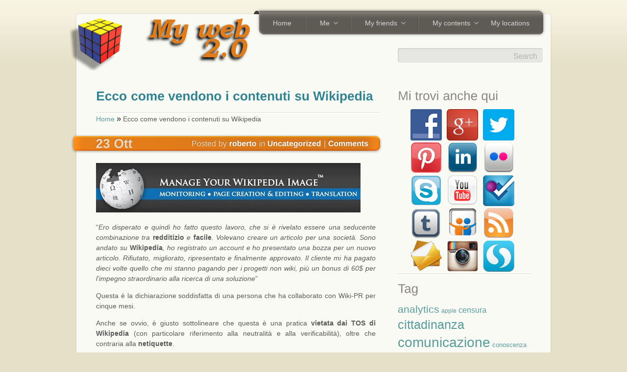

--- FILE ---
content_type: text/html; charset=UTF-8
request_url: https://www.myweb20.it/2013/10/ecco-come-vendono-i-contenuti-su-wikipedia/
body_size: 20813
content:
<!DOCTYPE html PUBLIC "-//W3C//DTD XHTML 1.0 Strict//EN" "http://www.w3.org/TR/xhtml1/DTD/xhtml1-strict.dtd">
<html xmlns="http://www.w3.org/1999/xhtml" lang="it-IT">
<head>
        <meta name="robots" content="NOODP">
	<meta http-equiv="Content-Type" content="text/html; charset=UTF-8"  />
	<meta name="author" content="Parallelus" />
        <meta name="msvalidate.01" content="9ACF25EF204AB46CE53A249C94C93E2A" />
	<title>Ecco come vendono i contenuti su Wikipedia | My web 2.0</title>
	
	<link rel="dns-prefetch" href="//cdn.hu-manity.co" />
		<!-- Cookie Compliance -->
		<script type="text/javascript">var huOptions = {"appID":"wwwmyweb20it-ff18a8c","currentLanguage":"it","blocking":true,"globalCookie":false,"isAdmin":false,"privacyConsent":true,"forms":[],"customProviders":[],"customPatterns":[]};</script>
		<script type="text/javascript" src="https://cdn.hu-manity.co/hu-banner.min.js"></script><meta name='robots' content='index, follow, max-image-preview:large, max-snippet:-1, max-video-preview:-1' />
	<style>img:is([sizes="auto" i], [sizes^="auto," i]) { contain-intrinsic-size: 3000px 1500px }</style>
	
	<!-- This site is optimized with the Yoast SEO plugin v25.8 - https://yoast.com/wordpress/plugins/seo/ -->
	<link rel="canonical" href="https://www.myweb20.it/2013/10/ecco-come-vendono-i-contenuti-su-wikipedia/" />
	<meta property="og:locale" content="it_IT" />
	<meta property="og:type" content="article" />
	<meta property="og:title" content="Ecco come vendono i contenuti su Wikipedia - My web 2.0" />
	<meta property="og:description" content="“Ero disperato e quindi ho fatto questo lavoro, che si è rivelato essere una seducente combinazione tra redditizio e facile. Volevano creare un articolo per una società. Sono andato su Wikipedia, ho registrato un account e ho presentato una bozza per un nuovo articolo. Rifiutato, migliorato, ripresentato e finalmente approvato. Il cliente mi ha pagato [&hellip;]" />
	<meta property="og:url" content="https://www.myweb20.it/2013/10/ecco-come-vendono-i-contenuti-su-wikipedia/" />
	<meta property="og:site_name" content="My web 2.0" />
	<meta property="article:published_time" content="2013-10-23T06:25:33+00:00" />
	<meta property="article:modified_time" content="2021-05-23T15:27:48+00:00" />
	<meta property="og:image" content="https://www.myweb20.it/wp-content/uploads/wikipedia-knowledge.png" />
	<meta property="og:image:width" content="532" />
	<meta property="og:image:height" content="285" />
	<meta property="og:image:type" content="image/png" />
	<meta name="author" content="roberto" />
	<meta name="twitter:card" content="summary_large_image" />
	<meta name="twitter:label1" content="Scritto da" />
	<meta name="twitter:data1" content="roberto" />
	<meta name="twitter:label2" content="Tempo di lettura stimato" />
	<meta name="twitter:data2" content="3 minuti" />
	<script type="application/ld+json" class="yoast-schema-graph">{"@context":"https://schema.org","@graph":[{"@type":"WebPage","@id":"https://www.myweb20.it/2013/10/ecco-come-vendono-i-contenuti-su-wikipedia/","url":"https://www.myweb20.it/2013/10/ecco-come-vendono-i-contenuti-su-wikipedia/","name":"Ecco come vendono i contenuti su Wikipedia - My web 2.0","isPartOf":{"@id":"https://www.myweb20.it/#website"},"primaryImageOfPage":{"@id":"https://www.myweb20.it/2013/10/ecco-come-vendono-i-contenuti-su-wikipedia/#primaryimage"},"image":{"@id":"https://www.myweb20.it/2013/10/ecco-come-vendono-i-contenuti-su-wikipedia/#primaryimage"},"thumbnailUrl":"https://www.myweb20.it/wp-content/uploads/wikipedia-knowledge.png","datePublished":"2013-10-23T06:25:33+00:00","dateModified":"2021-05-23T15:27:48+00:00","author":{"@id":"https://www.myweb20.it/#/schema/person/b3cce8d819eb3b8e4febe43b93094081"},"breadcrumb":{"@id":"https://www.myweb20.it/2013/10/ecco-come-vendono-i-contenuti-su-wikipedia/#breadcrumb"},"inLanguage":"it-IT","potentialAction":[{"@type":"ReadAction","target":["https://www.myweb20.it/2013/10/ecco-come-vendono-i-contenuti-su-wikipedia/"]}]},{"@type":"ImageObject","inLanguage":"it-IT","@id":"https://www.myweb20.it/2013/10/ecco-come-vendono-i-contenuti-su-wikipedia/#primaryimage","url":"https://www.myweb20.it/wp-content/uploads/wikipedia-knowledge.png","contentUrl":"https://www.myweb20.it/wp-content/uploads/wikipedia-knowledge.png","width":532,"height":285},{"@type":"BreadcrumbList","@id":"https://www.myweb20.it/2013/10/ecco-come-vendono-i-contenuti-su-wikipedia/#breadcrumb","itemListElement":[{"@type":"ListItem","position":1,"name":"Home","item":"https://www.myweb20.it/"},{"@type":"ListItem","position":2,"name":"Ecco come vendono i contenuti su Wikipedia"}]},{"@type":"WebSite","@id":"https://www.myweb20.it/#website","url":"https://www.myweb20.it/","name":"My web 2.0","description":"","potentialAction":[{"@type":"SearchAction","target":{"@type":"EntryPoint","urlTemplate":"https://www.myweb20.it/?s={search_term_string}"},"query-input":{"@type":"PropertyValueSpecification","valueRequired":true,"valueName":"search_term_string"}}],"inLanguage":"it-IT"},{"@type":"Person","@id":"https://www.myweb20.it/#/schema/person/b3cce8d819eb3b8e4febe43b93094081","name":"roberto","image":{"@type":"ImageObject","inLanguage":"it-IT","@id":"https://www.myweb20.it/#/schema/person/image/","url":"https://secure.gravatar.com/avatar/7f77e744407d2458edf31167ed3d687ca8486604f349aba5001811989ae19a65?s=96&d=mm&r=g","contentUrl":"https://secure.gravatar.com/avatar/7f77e744407d2458edf31167ed3d687ca8486604f349aba5001811989ae19a65?s=96&d=mm&r=g","caption":"roberto"},"sameAs":["https://www.myweb20.it"],"url":"https://www.myweb20.it/author/roberto/"}]}</script>
	<!-- / Yoast SEO plugin. -->


<link rel='dns-prefetch' href='//secure.gravatar.com' />
<link rel='dns-prefetch' href='//stats.wp.com' />
<link rel='dns-prefetch' href='//v0.wordpress.com' />
<link rel='dns-prefetch' href='//jetpack.wordpress.com' />
<link rel='dns-prefetch' href='//s0.wp.com' />
<link rel='dns-prefetch' href='//public-api.wordpress.com' />
<link rel='dns-prefetch' href='//0.gravatar.com' />
<link rel='dns-prefetch' href='//1.gravatar.com' />
<link rel='dns-prefetch' href='//2.gravatar.com' />
<link rel='dns-prefetch' href='//widgets.wp.com' />
<link rel="alternate" type="application/rss+xml" title="My web 2.0 &raquo; Ecco come vendono i contenuti su Wikipedia Feed dei commenti" href="https://www.myweb20.it/2013/10/ecco-come-vendono-i-contenuti-su-wikipedia/feed/" />
<script type="text/javascript">
/* <![CDATA[ */
window._wpemojiSettings = {"baseUrl":"https:\/\/s.w.org\/images\/core\/emoji\/16.0.1\/72x72\/","ext":".png","svgUrl":"https:\/\/s.w.org\/images\/core\/emoji\/16.0.1\/svg\/","svgExt":".svg","source":{"concatemoji":"https:\/\/www.myweb20.it\/wp-includes\/js\/wp-emoji-release.min.js?ver=4b4c01ca7792512a4b9ea24e03dd4074"}};
/*! This file is auto-generated */
!function(s,n){var o,i,e;function c(e){try{var t={supportTests:e,timestamp:(new Date).valueOf()};sessionStorage.setItem(o,JSON.stringify(t))}catch(e){}}function p(e,t,n){e.clearRect(0,0,e.canvas.width,e.canvas.height),e.fillText(t,0,0);var t=new Uint32Array(e.getImageData(0,0,e.canvas.width,e.canvas.height).data),a=(e.clearRect(0,0,e.canvas.width,e.canvas.height),e.fillText(n,0,0),new Uint32Array(e.getImageData(0,0,e.canvas.width,e.canvas.height).data));return t.every(function(e,t){return e===a[t]})}function u(e,t){e.clearRect(0,0,e.canvas.width,e.canvas.height),e.fillText(t,0,0);for(var n=e.getImageData(16,16,1,1),a=0;a<n.data.length;a++)if(0!==n.data[a])return!1;return!0}function f(e,t,n,a){switch(t){case"flag":return n(e,"\ud83c\udff3\ufe0f\u200d\u26a7\ufe0f","\ud83c\udff3\ufe0f\u200b\u26a7\ufe0f")?!1:!n(e,"\ud83c\udde8\ud83c\uddf6","\ud83c\udde8\u200b\ud83c\uddf6")&&!n(e,"\ud83c\udff4\udb40\udc67\udb40\udc62\udb40\udc65\udb40\udc6e\udb40\udc67\udb40\udc7f","\ud83c\udff4\u200b\udb40\udc67\u200b\udb40\udc62\u200b\udb40\udc65\u200b\udb40\udc6e\u200b\udb40\udc67\u200b\udb40\udc7f");case"emoji":return!a(e,"\ud83e\udedf")}return!1}function g(e,t,n,a){var r="undefined"!=typeof WorkerGlobalScope&&self instanceof WorkerGlobalScope?new OffscreenCanvas(300,150):s.createElement("canvas"),o=r.getContext("2d",{willReadFrequently:!0}),i=(o.textBaseline="top",o.font="600 32px Arial",{});return e.forEach(function(e){i[e]=t(o,e,n,a)}),i}function t(e){var t=s.createElement("script");t.src=e,t.defer=!0,s.head.appendChild(t)}"undefined"!=typeof Promise&&(o="wpEmojiSettingsSupports",i=["flag","emoji"],n.supports={everything:!0,everythingExceptFlag:!0},e=new Promise(function(e){s.addEventListener("DOMContentLoaded",e,{once:!0})}),new Promise(function(t){var n=function(){try{var e=JSON.parse(sessionStorage.getItem(o));if("object"==typeof e&&"number"==typeof e.timestamp&&(new Date).valueOf()<e.timestamp+604800&&"object"==typeof e.supportTests)return e.supportTests}catch(e){}return null}();if(!n){if("undefined"!=typeof Worker&&"undefined"!=typeof OffscreenCanvas&&"undefined"!=typeof URL&&URL.createObjectURL&&"undefined"!=typeof Blob)try{var e="postMessage("+g.toString()+"("+[JSON.stringify(i),f.toString(),p.toString(),u.toString()].join(",")+"));",a=new Blob([e],{type:"text/javascript"}),r=new Worker(URL.createObjectURL(a),{name:"wpTestEmojiSupports"});return void(r.onmessage=function(e){c(n=e.data),r.terminate(),t(n)})}catch(e){}c(n=g(i,f,p,u))}t(n)}).then(function(e){for(var t in e)n.supports[t]=e[t],n.supports.everything=n.supports.everything&&n.supports[t],"flag"!==t&&(n.supports.everythingExceptFlag=n.supports.everythingExceptFlag&&n.supports[t]);n.supports.everythingExceptFlag=n.supports.everythingExceptFlag&&!n.supports.flag,n.DOMReady=!1,n.readyCallback=function(){n.DOMReady=!0}}).then(function(){return e}).then(function(){var e;n.supports.everything||(n.readyCallback(),(e=n.source||{}).concatemoji?t(e.concatemoji):e.wpemoji&&e.twemoji&&(t(e.twemoji),t(e.wpemoji)))}))}((window,document),window._wpemojiSettings);
/* ]]> */
</script>
<style id='wp-emoji-styles-inline-css' type='text/css'>

	img.wp-smiley, img.emoji {
		display: inline !important;
		border: none !important;
		box-shadow: none !important;
		height: 1em !important;
		width: 1em !important;
		margin: 0 0.07em !important;
		vertical-align: -0.1em !important;
		background: none !important;
		padding: 0 !important;
	}
</style>
<link rel='stylesheet' id='wp-block-library-css' href='https://www.myweb20.it/wp-includes/css/dist/block-library/style.min.css?ver=4b4c01ca7792512a4b9ea24e03dd4074' type='text/css' media='all' />
<style id='classic-theme-styles-inline-css' type='text/css'>
/*! This file is auto-generated */
.wp-block-button__link{color:#fff;background-color:#32373c;border-radius:9999px;box-shadow:none;text-decoration:none;padding:calc(.667em + 2px) calc(1.333em + 2px);font-size:1.125em}.wp-block-file__button{background:#32373c;color:#fff;text-decoration:none}
</style>
<link rel='stylesheet' id='mediaelement-css' href='https://www.myweb20.it/wp-includes/js/mediaelement/mediaelementplayer-legacy.min.css?ver=4.2.17' type='text/css' media='all' />
<link rel='stylesheet' id='wp-mediaelement-css' href='https://www.myweb20.it/wp-includes/js/mediaelement/wp-mediaelement.min.css?ver=4b4c01ca7792512a4b9ea24e03dd4074' type='text/css' media='all' />
<style id='jetpack-sharing-buttons-style-inline-css' type='text/css'>
.jetpack-sharing-buttons__services-list{display:flex;flex-direction:row;flex-wrap:wrap;gap:0;list-style-type:none;margin:5px;padding:0}.jetpack-sharing-buttons__services-list.has-small-icon-size{font-size:12px}.jetpack-sharing-buttons__services-list.has-normal-icon-size{font-size:16px}.jetpack-sharing-buttons__services-list.has-large-icon-size{font-size:24px}.jetpack-sharing-buttons__services-list.has-huge-icon-size{font-size:36px}@media print{.jetpack-sharing-buttons__services-list{display:none!important}}.editor-styles-wrapper .wp-block-jetpack-sharing-buttons{gap:0;padding-inline-start:0}ul.jetpack-sharing-buttons__services-list.has-background{padding:1.25em 2.375em}
</style>
<style id='global-styles-inline-css' type='text/css'>
:root{--wp--preset--aspect-ratio--square: 1;--wp--preset--aspect-ratio--4-3: 4/3;--wp--preset--aspect-ratio--3-4: 3/4;--wp--preset--aspect-ratio--3-2: 3/2;--wp--preset--aspect-ratio--2-3: 2/3;--wp--preset--aspect-ratio--16-9: 16/9;--wp--preset--aspect-ratio--9-16: 9/16;--wp--preset--color--black: #000000;--wp--preset--color--cyan-bluish-gray: #abb8c3;--wp--preset--color--white: #ffffff;--wp--preset--color--pale-pink: #f78da7;--wp--preset--color--vivid-red: #cf2e2e;--wp--preset--color--luminous-vivid-orange: #ff6900;--wp--preset--color--luminous-vivid-amber: #fcb900;--wp--preset--color--light-green-cyan: #7bdcb5;--wp--preset--color--vivid-green-cyan: #00d084;--wp--preset--color--pale-cyan-blue: #8ed1fc;--wp--preset--color--vivid-cyan-blue: #0693e3;--wp--preset--color--vivid-purple: #9b51e0;--wp--preset--gradient--vivid-cyan-blue-to-vivid-purple: linear-gradient(135deg,rgba(6,147,227,1) 0%,rgb(155,81,224) 100%);--wp--preset--gradient--light-green-cyan-to-vivid-green-cyan: linear-gradient(135deg,rgb(122,220,180) 0%,rgb(0,208,130) 100%);--wp--preset--gradient--luminous-vivid-amber-to-luminous-vivid-orange: linear-gradient(135deg,rgba(252,185,0,1) 0%,rgba(255,105,0,1) 100%);--wp--preset--gradient--luminous-vivid-orange-to-vivid-red: linear-gradient(135deg,rgba(255,105,0,1) 0%,rgb(207,46,46) 100%);--wp--preset--gradient--very-light-gray-to-cyan-bluish-gray: linear-gradient(135deg,rgb(238,238,238) 0%,rgb(169,184,195) 100%);--wp--preset--gradient--cool-to-warm-spectrum: linear-gradient(135deg,rgb(74,234,220) 0%,rgb(151,120,209) 20%,rgb(207,42,186) 40%,rgb(238,44,130) 60%,rgb(251,105,98) 80%,rgb(254,248,76) 100%);--wp--preset--gradient--blush-light-purple: linear-gradient(135deg,rgb(255,206,236) 0%,rgb(152,150,240) 100%);--wp--preset--gradient--blush-bordeaux: linear-gradient(135deg,rgb(254,205,165) 0%,rgb(254,45,45) 50%,rgb(107,0,62) 100%);--wp--preset--gradient--luminous-dusk: linear-gradient(135deg,rgb(255,203,112) 0%,rgb(199,81,192) 50%,rgb(65,88,208) 100%);--wp--preset--gradient--pale-ocean: linear-gradient(135deg,rgb(255,245,203) 0%,rgb(182,227,212) 50%,rgb(51,167,181) 100%);--wp--preset--gradient--electric-grass: linear-gradient(135deg,rgb(202,248,128) 0%,rgb(113,206,126) 100%);--wp--preset--gradient--midnight: linear-gradient(135deg,rgb(2,3,129) 0%,rgb(40,116,252) 100%);--wp--preset--font-size--small: 13px;--wp--preset--font-size--medium: 20px;--wp--preset--font-size--large: 36px;--wp--preset--font-size--x-large: 42px;--wp--preset--spacing--20: 0.44rem;--wp--preset--spacing--30: 0.67rem;--wp--preset--spacing--40: 1rem;--wp--preset--spacing--50: 1.5rem;--wp--preset--spacing--60: 2.25rem;--wp--preset--spacing--70: 3.38rem;--wp--preset--spacing--80: 5.06rem;--wp--preset--shadow--natural: 6px 6px 9px rgba(0, 0, 0, 0.2);--wp--preset--shadow--deep: 12px 12px 50px rgba(0, 0, 0, 0.4);--wp--preset--shadow--sharp: 6px 6px 0px rgba(0, 0, 0, 0.2);--wp--preset--shadow--outlined: 6px 6px 0px -3px rgba(255, 255, 255, 1), 6px 6px rgba(0, 0, 0, 1);--wp--preset--shadow--crisp: 6px 6px 0px rgba(0, 0, 0, 1);}:where(.is-layout-flex){gap: 0.5em;}:where(.is-layout-grid){gap: 0.5em;}body .is-layout-flex{display: flex;}.is-layout-flex{flex-wrap: wrap;align-items: center;}.is-layout-flex > :is(*, div){margin: 0;}body .is-layout-grid{display: grid;}.is-layout-grid > :is(*, div){margin: 0;}:where(.wp-block-columns.is-layout-flex){gap: 2em;}:where(.wp-block-columns.is-layout-grid){gap: 2em;}:where(.wp-block-post-template.is-layout-flex){gap: 1.25em;}:where(.wp-block-post-template.is-layout-grid){gap: 1.25em;}.has-black-color{color: var(--wp--preset--color--black) !important;}.has-cyan-bluish-gray-color{color: var(--wp--preset--color--cyan-bluish-gray) !important;}.has-white-color{color: var(--wp--preset--color--white) !important;}.has-pale-pink-color{color: var(--wp--preset--color--pale-pink) !important;}.has-vivid-red-color{color: var(--wp--preset--color--vivid-red) !important;}.has-luminous-vivid-orange-color{color: var(--wp--preset--color--luminous-vivid-orange) !important;}.has-luminous-vivid-amber-color{color: var(--wp--preset--color--luminous-vivid-amber) !important;}.has-light-green-cyan-color{color: var(--wp--preset--color--light-green-cyan) !important;}.has-vivid-green-cyan-color{color: var(--wp--preset--color--vivid-green-cyan) !important;}.has-pale-cyan-blue-color{color: var(--wp--preset--color--pale-cyan-blue) !important;}.has-vivid-cyan-blue-color{color: var(--wp--preset--color--vivid-cyan-blue) !important;}.has-vivid-purple-color{color: var(--wp--preset--color--vivid-purple) !important;}.has-black-background-color{background-color: var(--wp--preset--color--black) !important;}.has-cyan-bluish-gray-background-color{background-color: var(--wp--preset--color--cyan-bluish-gray) !important;}.has-white-background-color{background-color: var(--wp--preset--color--white) !important;}.has-pale-pink-background-color{background-color: var(--wp--preset--color--pale-pink) !important;}.has-vivid-red-background-color{background-color: var(--wp--preset--color--vivid-red) !important;}.has-luminous-vivid-orange-background-color{background-color: var(--wp--preset--color--luminous-vivid-orange) !important;}.has-luminous-vivid-amber-background-color{background-color: var(--wp--preset--color--luminous-vivid-amber) !important;}.has-light-green-cyan-background-color{background-color: var(--wp--preset--color--light-green-cyan) !important;}.has-vivid-green-cyan-background-color{background-color: var(--wp--preset--color--vivid-green-cyan) !important;}.has-pale-cyan-blue-background-color{background-color: var(--wp--preset--color--pale-cyan-blue) !important;}.has-vivid-cyan-blue-background-color{background-color: var(--wp--preset--color--vivid-cyan-blue) !important;}.has-vivid-purple-background-color{background-color: var(--wp--preset--color--vivid-purple) !important;}.has-black-border-color{border-color: var(--wp--preset--color--black) !important;}.has-cyan-bluish-gray-border-color{border-color: var(--wp--preset--color--cyan-bluish-gray) !important;}.has-white-border-color{border-color: var(--wp--preset--color--white) !important;}.has-pale-pink-border-color{border-color: var(--wp--preset--color--pale-pink) !important;}.has-vivid-red-border-color{border-color: var(--wp--preset--color--vivid-red) !important;}.has-luminous-vivid-orange-border-color{border-color: var(--wp--preset--color--luminous-vivid-orange) !important;}.has-luminous-vivid-amber-border-color{border-color: var(--wp--preset--color--luminous-vivid-amber) !important;}.has-light-green-cyan-border-color{border-color: var(--wp--preset--color--light-green-cyan) !important;}.has-vivid-green-cyan-border-color{border-color: var(--wp--preset--color--vivid-green-cyan) !important;}.has-pale-cyan-blue-border-color{border-color: var(--wp--preset--color--pale-cyan-blue) !important;}.has-vivid-cyan-blue-border-color{border-color: var(--wp--preset--color--vivid-cyan-blue) !important;}.has-vivid-purple-border-color{border-color: var(--wp--preset--color--vivid-purple) !important;}.has-vivid-cyan-blue-to-vivid-purple-gradient-background{background: var(--wp--preset--gradient--vivid-cyan-blue-to-vivid-purple) !important;}.has-light-green-cyan-to-vivid-green-cyan-gradient-background{background: var(--wp--preset--gradient--light-green-cyan-to-vivid-green-cyan) !important;}.has-luminous-vivid-amber-to-luminous-vivid-orange-gradient-background{background: var(--wp--preset--gradient--luminous-vivid-amber-to-luminous-vivid-orange) !important;}.has-luminous-vivid-orange-to-vivid-red-gradient-background{background: var(--wp--preset--gradient--luminous-vivid-orange-to-vivid-red) !important;}.has-very-light-gray-to-cyan-bluish-gray-gradient-background{background: var(--wp--preset--gradient--very-light-gray-to-cyan-bluish-gray) !important;}.has-cool-to-warm-spectrum-gradient-background{background: var(--wp--preset--gradient--cool-to-warm-spectrum) !important;}.has-blush-light-purple-gradient-background{background: var(--wp--preset--gradient--blush-light-purple) !important;}.has-blush-bordeaux-gradient-background{background: var(--wp--preset--gradient--blush-bordeaux) !important;}.has-luminous-dusk-gradient-background{background: var(--wp--preset--gradient--luminous-dusk) !important;}.has-pale-ocean-gradient-background{background: var(--wp--preset--gradient--pale-ocean) !important;}.has-electric-grass-gradient-background{background: var(--wp--preset--gradient--electric-grass) !important;}.has-midnight-gradient-background{background: var(--wp--preset--gradient--midnight) !important;}.has-small-font-size{font-size: var(--wp--preset--font-size--small) !important;}.has-medium-font-size{font-size: var(--wp--preset--font-size--medium) !important;}.has-large-font-size{font-size: var(--wp--preset--font-size--large) !important;}.has-x-large-font-size{font-size: var(--wp--preset--font-size--x-large) !important;}
:where(.wp-block-post-template.is-layout-flex){gap: 1.25em;}:where(.wp-block-post-template.is-layout-grid){gap: 1.25em;}
:where(.wp-block-columns.is-layout-flex){gap: 2em;}:where(.wp-block-columns.is-layout-grid){gap: 2em;}
:root :where(.wp-block-pullquote){font-size: 1.5em;line-height: 1.6;}
</style>
<link rel='stylesheet' id='st-widget-css' href='https://www.myweb20.it/wp-content/plugins/share-this/css/style.css?ver=4b4c01ca7792512a4b9ea24e03dd4074' type='text/css' media='all' />
<link rel='stylesheet' id='social-widget-css' href='https://www.myweb20.it/wp-content/plugins/social-media-widget/social_widget.css?ver=4b4c01ca7792512a4b9ea24e03dd4074' type='text/css' media='all' />
<link rel='stylesheet' id='jetpack_likes-css' href='https://www.myweb20.it/wp-content/plugins/jetpack/modules/likes/style.css?ver=14.9.1' type='text/css' media='all' />
<link rel='stylesheet' id='slb_core-css' href='https://www.myweb20.it/wp-content/plugins/simple-lightbox/client/css/app.css?ver=2.9.4' type='text/css' media='all' />
<link rel='stylesheet' id='jetpack-swiper-library-css' href='https://www.myweb20.it/wp-content/plugins/jetpack/_inc/blocks/swiper.css?ver=14.9.1' type='text/css' media='all' />
<link rel='stylesheet' id='jetpack-carousel-css' href='https://www.myweb20.it/wp-content/plugins/jetpack/modules/carousel/jetpack-carousel.css?ver=14.9.1' type='text/css' media='all' />
<script type="text/javascript" src="https://www.myweb20.it/wp-content/themes/parallelus-unite/js/jquery-1.4.min.js?ver=1.4.2" id="jquery-js"></script>
<link rel="https://api.w.org/" href="https://www.myweb20.it/wp-json/" /><link rel="alternate" title="JSON" type="application/json" href="https://www.myweb20.it/wp-json/wp/v2/posts/13778" /><link rel="EditURI" type="application/rsd+xml" title="RSD" href="https://www.myweb20.it/xmlrpc.php?rsd" />
<link rel="alternate" title="oEmbed (JSON)" type="application/json+oembed" href="https://www.myweb20.it/wp-json/oembed/1.0/embed?url=https%3A%2F%2Fwww.myweb20.it%2F2013%2F10%2Fecco-come-vendono-i-contenuti-su-wikipedia%2F" />
<link rel="alternate" title="oEmbed (XML)" type="text/xml+oembed" href="https://www.myweb20.it/wp-json/oembed/1.0/embed?url=https%3A%2F%2Fwww.myweb20.it%2F2013%2F10%2Fecco-come-vendono-i-contenuti-su-wikipedia%2F&#038;format=xml" />
<script charset="utf-8" type="text/javascript">var switchTo5x=false;</script>
<script charset="utf-8" type="text/javascript" src="https://w.sharethis.com/button/buttons.js"></script>
<script charset="utf-8" type="text/javascript">stLight.options({"publisher":"a07fd24f-103b-4030-9f79-4bb1d75c3d57","doNotCopy":false,"hashAddressBar":true,"doNotHash":false});var st_type="wordpress4.2.2";</script>
<script charset="utf-8" type="text/javascript" src="https://s.sharethis.com/loader.js"></script>
<script charset="utf-8" type="text/javascript">
var h_options={"publisher":"a07fd24f-103b-4030-9f79-4bb1d75c3d57","position":"right","chicklets_params":{"twitter":{"st_via":""},"instagram":{"st_username":""}},"chicklets":{"items":["sharethis","instapaper","tumblr","pinterest","googleplus","linkedin","twitter","facebook"]}};var st_hover_widget = new sharethis.widgets.hoverbuttons(h_options);
</script>
<link media="screen" type="text/css" href="https://www.myweb20.it/wp-content/plugins/zk-advanced-feature-post/css/style.css" id="zkafp_css" rel="stylesheet">	<style>img#wpstats{display:none}</style>
		<style type="text/css">.recentcomments a{display:inline !important;padding:0 !important;margin:0 !important;}</style><style type="text/css">.broken_link, a.broken_link {
	text-decoration: line-through;
}</style>	
	<!-- Feed link / Pingback link -->
	<link rel="alternate" type="application/rss+xml" title="My web 2.0 RSS2 Feed" href="https://www.myweb20.it/feed/" />
	<link rel="pingback" href="https://www.myweb20.it/xmlrpc.php" />

	
	<!-- Favorites icon -->
	<link rel="shortcut icon" href="https://para.llel.us/favicon.ico" />
	
	<!-- Style sheets -->
	<link rel="stylesheet" type="text/css" href="https://www.myweb20.it/wp-content/themes/parallelus-unite/css/reset.min.css" />
	<link rel="stylesheet" type="text/css" href="https://www.myweb20.it/wp-content/themes/parallelus-unite/css/menu.min.css" />
	<link rel="stylesheet" type="text/css" href="https://www.myweb20.it/wp-content/themes/parallelus-unite/css/fancybox.css" />
	<link rel="stylesheet" type="text/css" href="https://www.myweb20.it/wp-content/themes/parallelus-unite/css/tooltip.min.css" />
	<link rel="stylesheet" type="text/css" href="https://www.myweb20.it/wp-content/themes/parallelus-unite/style-default.css" />
	
	<!-- jQuery utilities -->
	<script type="text/javascript">
		var themePath = 'https://www.myweb20.it/wp-content/themes/parallelus-unite/'; // for js functions 
	</script>
	<script type="text/javascript" src="https://www.myweb20.it/wp-content/themes/parallelus-unite/js/jquery.easing.1.3.min.js"></script>
	<script type="text/javascript" src="https://www.myweb20.it/wp-content/themes/parallelus-unite/js/hoverIntent.min.js"></script>
	<script type="text/javascript" src="https://www.myweb20.it/wp-content/themes/parallelus-unite/js/jquery.bgiframe.min.js"></script>
	<!-- Drop down menus -->
	<script type="text/javascript" src="https://www.myweb20.it/wp-content/themes/parallelus-unite/js/superfish.min.js"></script>
	<script type="text/javascript" src="https://www.myweb20.it/wp-content/themes/parallelus-unite/js/supersubs.min.js"></script>
	<!-- Tooltips --><script type="text/javascript" src="https://www.myweb20.it/wp-content/themes/parallelus-unite/js/jquery.cluetip.min.js"></script><script type="text/javascript" src="https://www.myweb20.it/wp-content/themes/parallelus-unite/js/toolTipOptions.js"></script>		<script type="text/javascript">
		  jQuery(document).ready(function() {
			// select items to apply tooltip function
			$j('.tip').cluetip({showtitle: false, arrows: true, splitTitle: '|'});
			$j('.tipInclude').cluetip({attribute: 'rel', showtitle: false, arrows: true}); // external file indluded tips
							$j('a[title != ""]').each( function() {
					// don't apply to any links in the drop down menu
					if ( !$j(this).parents('.sf-menu').length ) {
						$j(this).cluetip({showtitle: false, arrows: true, splitTitle: '|'});
					}
				});
					  });
		</script>
			
	<!-- Ribbon Scroll Effect --><script type="text/javascript" src="https://www.myweb20.it/wp-content/themes/parallelus-unite/js/ribbonScroll.js"></script>	<!-- Input labels -->
	<script type="text/javascript" src="https://www.myweb20.it/wp-content/themes/parallelus-unite/js/jquery.overlabel.min.js"></script>

	<!-- Anchor tag scrolling effects --><script type="text/javascript" src="https://www.myweb20.it/wp-content/themes/parallelus-unite/js/jquery.scrollTo-min.js"></script><script type="text/javascript" src="https://www.myweb20.it/wp-content/themes/parallelus-unite/js/jquery.localscroll-min.js"></script>		<script type="text/javascript">
		  jQuery(document).ready(function() {
			// initialize anchor tag scrolling effect (scrollTo)
			$j.localScroll();
		  });
		</script>
			<!-- Inline popups/modal windows -->
	<script type="text/javascript" src="https://www.myweb20.it/wp-content/themes/parallelus-unite/js/jquery.fancybox-1.2.6.pack.js"></script>
	
			
	<!-- Font replacement (cufón) -->
	<script src="https://www.myweb20.it/wp-content/themes/parallelus-unite/js/cufon-yui.js" type="text/javascript"></script>
	<script src="https://www.myweb20.it/wp-content/themes/parallelus-unite/js/LiberationSans.font.js" type="text/javascript"></script>

	<!-- IE only includes (PNG Fix and other things for sucky browsers -->
	
	<!--[if lt IE 7]>
		<link rel="stylesheet" type="text/css" href="https://www.myweb20.it/wp-content/themes/parallelus-unite/css/ie-only.css">
		<script type="text/javascript" src="https://www.myweb20.it/wp-content/themes/parallelus-unite/js/pngFix.min.js"></script>
		<script type="text/javascript"> 
			jQuery(document).ready(function(){ 
				$j(document.body).supersleight();
			}); 
		</script> 
	<![endif]-->
	<!--[if IE]><link rel="stylesheet" type="text/css" href="https://www.myweb20.it/wp-content/themes/parallelus-unite/css/ie-only-all-versions.css"><![endif]-->

	<!-- Skin Style Sheet --><link rel="stylesheet" href="https://www.myweb20.it/wp-content/themes/parallelus-unite/style-skin-4.css" type="text/css" id="SkinCSS" />	
	<!-- Font Replacement Styles -->
	<script type="text/javascript">
		// general font replacement styles
		Cufon.replace('h1, h2, h3, h4, h5, h6, .fancy_title div');
		Cufon.replace('.headline', {textShadow: '1px 1px rgba(255, 255, 255, 1)'})('.ribbon span', {hover: true, textShadow: '-1px -1px rgba(136, 78, 43, 0.6)'});	</script>

	<!-- Functions to initialize after page load -->
	<script type="text/javascript" src="https://www.myweb20.it/wp-content/themes/parallelus-unite/js/onLoad.js"></script>

	<!-- Code for Sublime video plugin -->
        <script type="text/javascript" src="https://cdn.sublimevideo.net/js/ag3zajtj.js"></script>

</script>

<!-- start Mixpanel --><script type="text/javascript">(function(d,c){var a,b,g,e;a=d.createElement("script");a.type="text/javascript";a.async=!0;a.src=("https:"===d.location.protocol?"https:":"http:")+'//api.mixpanel.com/site_media/js/api/mixpanel.2.js';b=d.getElementsByTagName("script")[0];b.parentNode.insertBefore(a,b);c._i=[];c.init=function(a,d,f){var b=c;"undefined"!==typeof f?b=c[f]=[]:f="mixpanel";g="disable track track_links track_forms register register_once unregister identify name_tag set_config".split(" ");for(e=0;e<
g.length;e++)(function(a){b[a]=function(){b.push([a].concat(Array.prototype.slice.call(arguments,0)))}})(g[e]);c._i.push([a,d,f])};window.mixpanel=c})(document,[]);
mixpanel.init("d687c2c584b1ac975c82d1a5b9160164");</script><!-- end Mixpanel -->

</head>
<body data-rsssl=1>

<!-- Top reveal (slides open, add class "topReveal" to links for open/close toggle ) -->
<div id="ContentPanel">

	<!-- close button -->
	<a href="#" class="topReveal closeBtn">Close</a>
	
	<div class="contentArea">
	  		<!-- New member registration -->
		<div class="right" style="margin:10px 0 0;">
			<h1>
				Not a member yet?
				<span>Register now and get started.</span>
			</h1>
			<button type="button">Register for an account</button>
		</div>
		
		<!-- Alternate Login -->				
		<div>
			<form class="loginForm" method="post" action="wp-login.php" style="height:auto;">
				<div id="loginBg"><img src="https://www.myweb20.it/wp-content/themes/parallelus-unite/images/icons/lock-and-key-110.png" width="110" height="110" alt="lock and key" /></div>
				<h2 style="margin-top: 20px;">Sign in to your account.</h2>
				<fieldset>
					<legend>Account Login</legend>
					<p class="left" style="margin: 0 8px 0 0;">
						<label for="RevealUsername" class="overlabel">Username</label>
						<input id="RevealUsername" name="log" type="text" class="loginInput textInput rounded" />
					</p>
					<p class="left" style="margin: 0 5px 0 0;">
						<label for="RevealPassword" class="overlabel">Password</label>
						<input id="RevealPassword" name="pwd" type="password" class="loginInput textInput rounded" />
					</p>
					<p class="left" style="margin: -7px 0 0;">
						<button type="submit" class="btn" style="margin:0;"><span>Sign in</span></button>
					</p>
				</fieldset>
				<p class="left noMargin">
					<a href="#">Forgot your password?</a>
				</p>
			</form>		
		</div>
		<!-- End of Content -->
		<div class="clear"></div>
	  	
	</div>
 	<!-- End of Content -->
	<div class="clear"></div>
</div>

<!-- Site Container -->
<div id="Wrapper">
	<div id="PageWrapper">
		<div class="pageTop"></div>
		<div id="Header">
		
			<!-- Main Menu -->
			<div id="MenuWrapper">
				<div id="MainMenu">
					<div id="MmLeft"></div>
					<div id="MmBody">
						
						<!-- Main Menu Links -->
						<ul class="sf-menu">
							<li class=""><a href="https://www.myweb20.it">Home</a></li>
												</ul>
					<div class="mmDivider"><!-- separator --></div>				
					<ul class="sf-menu">
									<li class="">
					<a href="https://www.myweb20.it/ecco-come-vendono-i-contenuti-su-wikipedia/" title="Me">Me</a>
					<ul>				<li class="">
					<a href="https://www.myweb20.it/contatti/" title="Contatti">Contatti</a>
									</li>
							<li class="">
					<a href="https://www.myweb20.it/un-nick-un-perche/" title="Un nick, un perché">Un nick, un perché</a>
									</li>
							<li class="">
					<a href="https://www.myweb20.it/privacy/" title="Privacy">PRIVACY</a>
									</li>
			</ul>				</li>
								</ul>
					<div class="mmDivider"><!-- separator --></div>				
					<ul class="sf-menu">
									<li class="">
					<a href="https://www.myweb20.it/ecco-come-vendono-i-contenuti-su-wikipedia/" title="My friends">My friends</a>
					<ul>				<li class="">
					<a href="https://www.myweb20.it/blogroll/" title="Blogroll">Blogroll</a>
									</li>
			</ul>				</li>
								</ul>
					<div class="mmDivider"><!-- separator --></div>				
					<ul class="sf-menu">
									<li class="">
					<a href="https://www.myweb20.it/ecco-come-vendono-i-contenuti-su-wikipedia/" title="My contents">My contents</a>
					<ul>				<li class="">
					<a href="https://www.myweb20.it/privacy/" title="Privacy">PRIVACY</a>
									</li>
							<li class="">
					<a href="https://www.myweb20.it/category/epicfail-cat/" title="#EPICFAIL">#EPICFAIL</a>
									</li>
							<li class="">
					<a href="https://www.myweb20.it/category/storify-cat/" title="Storify">Storify</a>
									</li>
							<li class="">
					<a href="https://www.myweb20.it/b-side/" title="B-side">B-side</a>
									</li>
							<li class="">
					<a href="https://www.myweb20.it/ecosfera/" title="Ecosfera">Ecosfera</a>
									</li>
							<li class="">
					<a href="http://pinterest.com/postoditacco/books/" title="Cosa leggo">Cosa leggo</a>
									</li>
							<li class="">
					<a href="https://www.myweb20.it/le-mie-ultime-letture/" title="Le mie ultime letture">Le mie ultime letture</a>
									</li>
							<li class="">
					<a href="https://www.myweb20.it/disclaimer/" title="Disclaimer">Disclaimer</a>
									</li>
								<li class="separator-item"><hr /></li>	
									<li class="">
					<a href="https://www.myweb20.it/2014/11/smx-milan-2014/" title="SMX Milan 2014">SMX Milan 2014</a>
									</li>
							<li class="">
					<a href="https://www.myweb20.it/2014/05/matteo-salvini-primo-politico-su-twitter-ma-con-aiutino/" title="#EPICFAIL di Salvini su Twitter">#EPICFAIL di Salvini su Twitter</a>
									</li>
							<li class="">
					<a href="https://www.myweb20.it/2011/05/pisapia-moratti-confronto-twitter/" title="Pisapia vs Moratti su Twitter">Pisapia vs Moratti su Twitter</a>
									</li>
							<li class="">
					<a href="https://www.myweb20.it/2011/09/censimento-istat-online-vera-innovazione/" title="Censimento Istat">Censimento Istat</a>
									</li>
							<li class="">
					<a href="https://www.myweb20.it/2012/03/enciclopedia-britannica-digitale-oltre-autorevolezza/" title="Enciclopedia Britannica digitale">Enciclopedia Britannica digitale</a>
									</li>
							<li class="">
					<a href="https://www.myweb20.it/2012/05/dinamiche-network-territoriali-in-stato-di-emergenza/" title="Dinamiche network territoriali nelle emergenze">Dinamiche network territoriali nelle emergenze</a>
									</li>
							<li class="">
					<a href="https://www.myweb20.it/2012/10/netnografia-twitter-terremoto-mio-speech-internet-festival-2012/" title="Twitter, #terremoto e ciclo di vita delle notizie">Twitter, #terremoto e ciclo di vita delle notizie</a>
									</li>
			</ul>				</li>
							<li class="">
					<a href="https://www.myweb20.it/eventi/" title="My locations">My locations</a>
									</li>
									</ul>
						
					</div>
					<div id="MmRight"></div>
				</div>
			</div>
			
			<div id="HeaderRight">
			  			  <!-- Search -->
			  <div id="Search">
				<form action="https://www.myweb20.it" id="SearchForm" method="get">
					<p style="margin:0;"><input type="text" name="s" id="SearchInput" value="" /></p>
					<p style="margin:0;"><input type="submit" id="SearchSubmit" class="noStyle" value="" /></p>
				</form>
			  </div>
			  			</div>
			
			<!-- Logo -->
						<div id="Logo">
				<a href="https://www.myweb20.it"></a>			</div>
			
			<!-- End of Content -->
			<div class="clear"></div>
		
		</div>

		
		<div class="pageMain">
			<!-- Page Content -->
			<div class="contentArea">
			
				<div class="two-thirds">
									
					<!-- Title / Page Headline -->
					<h1 class="headline"><strong>Ecco come vendono i contenuti su Wikipedia</strong></h1>
					
					<div class="hr"></div>

					<!-- Breadcrumbs -->
					<p class="breadcrumbs">
						<a href="https://www.myweb20.it">Home</a> <span>&raquo;</span> Ecco come vendono i contenuti su Wikipedia					</p>

					<!-- Blog Post -->
					<div class="ribbon">
						<div class="wrapAround"></div>
						<div class="tab">
							<span class="blogDate">23 Ott</span>							<span class="blogPostInfo">
																	Posted by <a href="https://www.myweb20.it/author/roberto/" title="Articoli scritti da roberto" rel="author">roberto</a>  in
																	<a href="https://www.myweb20.it/category/uncategorized/" rel="category tag">Uncategorized</a> | <a href="https://www.myweb20.it/2013/10/ecco-come-vendono-i-contenuti-su-wikipedia/#respond">Comments</a>							</span>
						</div>
					</div>
					
					<!-- Post Text and Main Content -->
					<div class="blogPostSummary blogPostFullText">
												
						<div class="blogPostText">
							<p class="no-break"><span st_title='Ecco come vendono i contenuti su Wikipedia' st_url='https://www.myweb20.it/2013/10/ecco-come-vendono-i-contenuti-su-wikipedia/' class='st_facebook_vcount'></span><span st_via='postoditacco' st_title='Ecco come vendono i contenuti su Wikipedia' st_url='https://www.myweb20.it/2013/10/ecco-come-vendono-i-contenuti-su-wikipedia/' class='st_twitter_vcount'></span><span st_title='Ecco come vendono i contenuti su Wikipedia' st_url='https://www.myweb20.it/2013/10/ecco-come-vendono-i-contenuti-su-wikipedia/' class='st_googleplus_vcount'></span><span st_title='Ecco come vendono i contenuti su Wikipedia' st_url='https://www.myweb20.it/2013/10/ecco-come-vendono-i-contenuti-su-wikipedia/' class='st_linkedin_vcount'></span><span st_title='Ecco come vendono i contenuti su Wikipedia' st_url='https://www.myweb20.it/2013/10/ecco-come-vendono-i-contenuti-su-wikipedia/' class='st_fblike_vcount'></span><span st_title='Ecco come vendono i contenuti su Wikipedia' st_url='https://www.myweb20.it/2013/10/ecco-come-vendono-i-contenuti-su-wikipedia/' class='st_pinterest_vcount'></span><span st_title='Ecco come vendono i contenuti su Wikipedia' st_url='https://www.myweb20.it/2013/10/ecco-come-vendono-i-contenuti-su-wikipedia/' class='st_tumblr_vcount'></span><span st_title='Ecco come vendono i contenuti su Wikipedia' st_url='https://www.myweb20.it/2013/10/ecco-come-vendono-i-contenuti-su-wikipedia/' class='st_sharethis_vcount'></span></p><p dir="ltr"><a href="https://www.myweb20.it/wp-content/uploads/wiki-pr-services.jpg" data-slb-active="1" data-slb-asset="1310795005" data-slb-internal="0" data-slb-group="13778"><img fetchpriority="high" decoding="async" class="aligncenter" alt="wiki-pr-services" src="https://www.myweb20.it/wp-content/uploads/wiki-pr-services.jpg" width="540" height="101" /></a></p>
<p dir="ltr" style="text-align: justify;">“<em>Ero disperato e quindi ho fatto questo lavoro, che si è rivelato essere una seducente combinazione tra <strong>redditizio</strong> e <strong>facile</strong>. Volevano creare un articolo per una società. Sono andato su <strong>Wikipedia</strong>, ho registrato un account e ho presentato una bozza per un nuovo articolo. Rifiutato, migliorato, ripresentato e finalmente approvato. Il cliente mi ha pagato dieci volte quello che mi stanno pagando per i progetti non wiki, più un bonus di 60$ per l&#8217;impegno straordinario alla ricerca di una soluzione</em>”</p>
<p dir="ltr" style="text-align: justify;">Questa è la dichiarazione soddisfatta di una persona che ha collaborato con Wiki-PR per cinque mesi.</p>
<p dir="ltr" style="text-align: justify;">Anche se ovvio, è giusto sottolineare che questa è una pratica <strong>vietata dai TOS di Wikipedia</strong> (con particolare riferimento alla neutralità e alla verificabilità), oltre che contraria alla <strong>netiquette</strong>.</p>
<p><a href="https://www.myweb20.it/wp-content/uploads/wiki-pr-logo.jpg" data-slb-active="1" data-slb-asset="1498026022" data-slb-internal="0" data-slb-group="13778"><img decoding="async" data-attachment-id="13780" data-permalink="https://www.myweb20.it/2013/10/ecco-come-vendono-i-contenuti-su-wikipedia/wiki-pr-logo/" data-orig-file="https://www.myweb20.it/wp-content/uploads/wiki-pr-logo.jpg" data-orig-size="431,165" data-comments-opened="1" data-image-meta="{&quot;aperture&quot;:&quot;0&quot;,&quot;credit&quot;:&quot;&quot;,&quot;camera&quot;:&quot;&quot;,&quot;caption&quot;:&quot;&quot;,&quot;created_timestamp&quot;:&quot;0&quot;,&quot;copyright&quot;:&quot;&quot;,&quot;focal_length&quot;:&quot;0&quot;,&quot;iso&quot;:&quot;0&quot;,&quot;shutter_speed&quot;:&quot;0&quot;,&quot;title&quot;:&quot;&quot;}" data-image-title="wiki-pr-logo" data-image-description="" data-image-caption="" data-medium-file="https://www.myweb20.it/wp-content/uploads/wiki-pr-logo-300x114.jpg" data-large-file="https://www.myweb20.it/wp-content/uploads/wiki-pr-logo.jpg" class=" wp-image-13780 alignright" alt="wiki-pr-logo" src="https://www.myweb20.it/wp-content/uploads/wiki-pr-logo.jpg" width="388" height="149" srcset="https://www.myweb20.it/wp-content/uploads/wiki-pr-logo.jpg 431w, https://www.myweb20.it/wp-content/uploads/wiki-pr-logo-300x114.jpg 300w" sizes="(max-width: 388px) 100vw, 388px" /></a></p>
<p dir="ltr" style="text-align: justify;"><strong>Wiki-PR</strong> è una società che offre servizi di editing a pagamento su Wikipedia, solitamente a VIP o aziende (alcune persino quotate al Nasdaq), come da tweet di un loro PR qui sotto (da account protetto).</p>
<p dir="ltr" style="text-align: justify;">Il loro slogan è “<em>We build, manage, and translate Wikipedia pages for over 12,000 people and companies</em>”; a<span style="font-size: 13px; line-height: 19px;">ffermano di potersi occupare di brand care (“avrai un Project Manager Wikipedia dedicato che capirà il tuo brand”) e di </span><span style="font-size: 13px; line-height: 19px;">crisis editing (rettifica di net reputation negative).</span></p>
<p dir="ltr"><a href="https://www.myweb20.it/wp-content/uploads/wiki-pr-tweet.png" data-slb-active="1" data-slb-asset="17139447" data-slb-internal="0" data-slb-group="13778"><img decoding="async" class="aligncenter" alt="wiki-pr-tweet" src="https://www.myweb20.it/wp-content/uploads/wiki-pr-tweet.png" width="540" height="249" /></a></p>
<p dir="ltr" style="text-align: justify;">E&#8217; una pratica <a href="http://www.forbes.com/2007/08/15/wikipedia-editiing-publishing-tech-security-cx_ag_0815wiki.html">non nuova</a>, ma la novità in questo caso è che viene applicata su <strong>larga scala</strong> attraverso una <strong>struttura organizzata</strong>, con tariffari differenziati e una strategia di recruiting.</p>
<p dir="ltr" style="text-align: justify;">Wikipedia è una piattaforma aperta; la comunità di Wikipedia ha controlli e norme rigorosi messi in atto dalla propria gerarchia di redattori e amministratori. Da ciò deriva la sua credibilità.</p>
<p dir="ltr" style="text-align: justify;">Chiunque può modificare Wikipedia, ma i pochi amministratori hanno un potere molto maggiore rispetto all&#8217;utente medio: possono &#8220;<em>bloccare e sbloccare account utente e indirizzi IP di editing, proteggere e sproteggere pagine di modifica, eliminare e recuperare pagine, rinominare pagine senza restrizioni e altro</em>&#8220;.</p>
<p dir="ltr" style="text-align: justify;">Wiki-PR avrebbe quindi approfittato fraudolentemente di questi meccanismi.</p>
<h3 dir="ltr" style="text-align: justify;"><span style="font-size: large;">Quanto costano questi servizi?</span></h3>
<p dir="ltr" style="text-align: justify;">Un cliente afferma di avere pagato <strong>1500$</strong> in due rate, più altri <strong>800$</strong> non previsti inizialmente. Di solito bisogna aggiungere <strong>50$ al mese</strong> per il monitoraggio di tutte le modifiche apportate alla pagina.</p>
<p dir="ltr" style="text-align: justify;">Un altro cliente dice: “Stiamo usando loro per gestire la presenza di tutti i nostri brand perché <strong>non abbiamo le risorse interne</strong> per farlo”.</p>
<h3 dir="ltr" style="text-align: justify;"><span style="font-size: large;">La scoperta</span></h3>
<p dir="ltr" style="text-align: justify;">L’editor <a href="https://en.wikipedia.org/wiki/User:Doctree#What.27s_in_a_name.3F">Doctree</a> di Wikipedia si è accorto di comportamenti strani da parte di altri utenti. <a href="http://www.dailydot.com/lifestyle/wikipedia-sockpuppet-investigation-largest-network-history-wiki-pr/" target="_blank" rel="noopener noreferrer">Salta così fuori</a> che, dietro l’editor “Morning277” c’era una rete di centinaia di account (323 identificati come sockpuppets più altri 84 sospetti) attiva da novembre del 2008. Oltre 250 di questi attualmente risultano bloccati o bannati. Sul proprio sito, Wiki-PR dichiara poter contare su uno staff di 45 redattori e amministratori di Wikipedia. Non è chiaro da cosa deriva questa differenza. Resta il fatto che si tratti <strong>della più grande rete di <a href="https://it.wikipedia.org/wiki/Sockpuppet" target="_blank" rel="noopener noreferrer">sockpuppet</a></strong> (account multipli creati da un singolo utente a sostegno delle proprie posizioni) <strong>nella storia di Wikipedia</strong>.</p>
<p dir="ltr" style="text-align: justify;">Secondo Doctree, sarebbe solo <strong>la punta di un iceberg</strong>.</p>
<p dir="ltr" style="text-align: justify;"><a href="https://twitter.com/mjrobbins" class="broken_link">Martin Robbins</a> del Guardian ha provato a contattare Wiki-PR, Jimmy Wales, e una sessantina di soggetti identificati come clienti Wiki-PR. Nessuno di questi gli ha risposto. In compenso Sue Gardner, direttore esecutivo di Wikimedia Foundation, spiega la posizione ufficiale della Fondazione, che attende gli sviluppi delle indagini prima di comunicare come intende procedere.</p>
<p dir="ltr" style="text-align: justify;">Technology Review, con l&#8217;articolo dal titolo eloquente &#8220;The decline of Wikipedia&#8221;, affronta diverse riflessioni sull&#8217;impatto che questa vicenda può avere sulla credibilità di Wikipedia, ma anche sul declino della vocazione di editor che Wikipedia avrebbe da qualche anno a questa parte.</p>
<p>&nbsp;</p>
<p style="text-align: center;"><a href="https://www.myweb20.it/wp-content/uploads/wikipedia-knowledge.png" data-slb-active="1" data-slb-asset="619466037" data-slb-internal="0" data-slb-group="13778"><img loading="lazy" decoding="async" data-attachment-id="13781" data-permalink="https://www.myweb20.it/2013/10/ecco-come-vendono-i-contenuti-su-wikipedia/wikipedia-knowledge/" data-orig-file="https://www.myweb20.it/wp-content/uploads/wikipedia-knowledge.png" data-orig-size="532,285" data-comments-opened="1" data-image-meta="{&quot;aperture&quot;:&quot;0&quot;,&quot;credit&quot;:&quot;&quot;,&quot;camera&quot;:&quot;&quot;,&quot;caption&quot;:&quot;&quot;,&quot;created_timestamp&quot;:&quot;0&quot;,&quot;copyright&quot;:&quot;&quot;,&quot;focal_length&quot;:&quot;0&quot;,&quot;iso&quot;:&quot;0&quot;,&quot;shutter_speed&quot;:&quot;0&quot;,&quot;title&quot;:&quot;&quot;}" data-image-title="wikipedia-knowledge" data-image-description="" data-image-caption="" data-medium-file="https://www.myweb20.it/wp-content/uploads/wikipedia-knowledge-300x160.png" data-large-file="https://www.myweb20.it/wp-content/uploads/wikipedia-knowledge.png" class="aligncenter size-full wp-image-13781" alt="wikipedia-knowledge" src="https://www.myweb20.it/wp-content/uploads/wikipedia-knowledge.png" width="532" height="285" srcset="https://www.myweb20.it/wp-content/uploads/wikipedia-knowledge.png 532w, https://www.myweb20.it/wp-content/uploads/wikipedia-knowledge-300x160.png 300w" sizes="auto, (max-width: 532px) 100vw, 532px" /></a></p>
<p style="text-align: center;"><a href="https://www.myweb20.it/wp-content/uploads/wiki-pr-services.jpg" data-slb-active="1" data-slb-asset="1310795005" data-slb-internal="0" data-slb-group="13778"> </a></p>
<p style="text-align: center;"><a href="https://www.myweb20.it/wp-content/uploads/wiki-pr-tweet.png" data-slb-active="1" data-slb-asset="17139447" data-slb-internal="0" data-slb-group="13778"> </a></p>
<div id="facebook_like"><iframe src="https://www.facebook.com/plugins/like.php?href=https%3A%2F%2Fwww.myweb20.it%2F2013%2F10%2Fecco-come-vendono-i-contenuti-su-wikipedia%2F&amp;layout=standard&amp;show_faces=true&amp;width=500&amp;action=like&amp;font=segoe+ui&amp;colorscheme=light&amp;height=80" scrolling="no" frameborder="0" style="border:none; overflow:hidden; width:500px; height:80px;" allowTransparency="true"></iframe></div><p><span st_title='Ecco come vendono i contenuti su Wikipedia' st_url='https://www.myweb20.it/2013/10/ecco-come-vendono-i-contenuti-su-wikipedia/' class='st_facebook_vcount'></span><span st_via='postoditacco' st_title='Ecco come vendono i contenuti su Wikipedia' st_url='https://www.myweb20.it/2013/10/ecco-come-vendono-i-contenuti-su-wikipedia/' class='st_twitter_vcount'></span><span st_title='Ecco come vendono i contenuti su Wikipedia' st_url='https://www.myweb20.it/2013/10/ecco-come-vendono-i-contenuti-su-wikipedia/' class='st_googleplus_vcount'></span><span st_title='Ecco come vendono i contenuti su Wikipedia' st_url='https://www.myweb20.it/2013/10/ecco-come-vendono-i-contenuti-su-wikipedia/' class='st_linkedin_vcount'></span><span st_title='Ecco come vendono i contenuti su Wikipedia' st_url='https://www.myweb20.it/2013/10/ecco-come-vendono-i-contenuti-su-wikipedia/' class='st_fblike_vcount'></span><span st_title='Ecco come vendono i contenuti su Wikipedia' st_url='https://www.myweb20.it/2013/10/ecco-come-vendono-i-contenuti-su-wikipedia/' class='st_pinterest_vcount'></span><span st_title='Ecco come vendono i contenuti su Wikipedia' st_url='https://www.myweb20.it/2013/10/ecco-come-vendono-i-contenuti-su-wikipedia/' class='st_tumblr_vcount'></span><span st_title='Ecco come vendono i contenuti su Wikipedia' st_url='https://www.myweb20.it/2013/10/ecco-come-vendono-i-contenuti-su-wikipedia/' class='st_sharethis_vcount'></span></p><div class='sharedaddy sd-block sd-like jetpack-likes-widget-wrapper jetpack-likes-widget-unloaded' id='like-post-wrapper-14097282-13778-690d21c7493fc' data-src='https://widgets.wp.com/likes/?ver=14.9.1#blog_id=14097282&amp;post_id=13778&amp;origin=www.myweb20.it&amp;obj_id=14097282-13778-690d21c7493fc' data-name='like-post-frame-14097282-13778-690d21c7493fc' data-title='Metti Mi piace o ripubblica'><h3 class="sd-title">Mi piace:</h3><div class='likes-widget-placeholder post-likes-widget-placeholder' style='height: 55px;'><span class='button'><span>Mi piace</span></span> <span class="loading">Caricamento...</span></div><span class='sd-text-color'></span><a class='sd-link-color'></a></div>						</div>
					</div>

					<!-- Post Extras -->
					<div class="postFooter">
						<p>
															<p class="postTags">
									<strong>Tags:</strong><br />
									<a href="https://www.myweb20.it/tag/conoscenza/" rel="tag">conoscenza</a>, <a href="https://www.myweb20.it/tag/wikipedia/" rel="tag">wikipedia</a>								</p>
														</p>
											</div>
				
					<!-- Post Comments -->
					<div class="postComments" id="comments">
						
<h3>&nbsp;</h3>

			<!-- If comments are open, but there are no comments. -->

	 


<br />
<div id="respond">

<h3>Leave a comment</h3>

<div class="cancel-comment-reply">
	<small><a rel="nofollow" id="cancel-comment-reply-link" href="/2013/10/ecco-come-vendono-i-contenuti-su-wikipedia/#respond" style="display:none;">Fai clic qui per annullare la risposta.</a></small>
</div>


<form action="https://www.myweb20.it/wp-comments-post.php" method="post" id="commentform">


<p>
	<label for="author" class="overlabel">Name (required)</label>
	<input type="text" name="author" id="author" class="text-input" value="" size="22" tabindex="1" style="width:350px;" />
</p>

<p>
	<label for="email" class="overlabel">E-mail (not published, required)</label>
	<input type="text" name="email" id="email" class="text-input" value="" size="22" tabindex="2" style="width:350px;" />
</p>

<p>
	<label for="url" class="overlabel">Website</label>
	<input type="text" name="url" id="url" class="text-input" value="" size="22" tabindex="3" style="width:350px;" />
</p>



<p>
	<label for="comment" class="overlabel">Comment</label>
	<textarea name="comment" id="comment" class="text-area" cols="10" rows="10" tabindex="4" style="height:100px; width:450px;"></textarea>
</p>

<p><input name="submit" type="submit" id="submit" tabindex="5" value="Submit" />
<input type='hidden' name='comment_post_ID' value='13778' id='comment_post_ID' />
<input type='hidden' name='comment_parent' id='comment_parent' value='0' />
</p>
<p style="display: none;"><input type="hidden" id="akismet_comment_nonce" name="akismet_comment_nonce" value="fa947bf2ca" /></p><p style="clear: both;" class="subscribe-to-comments">
			<input type="checkbox" name="subscribe" id="subscribe" value="subscribe" style="width: auto;" />
			<label for="subscribe"></label>
			</p>
			<script>
			if ( typeof huOptions !== 'undefined' ) {
				var huFormData = {"source":"wordpress","id":"wp_comment_form","title":"Comment Form","fields":{"subject":{"email":"email","first_name":"author"},"preferences":{"privacy":"wp-comment-cookies-consent"}}};
				var huFormNode = document.querySelector( '[id="commentform"]' );

				huFormData['node'] = huFormNode;
				huOptions['forms'].push( huFormData );
			}
			</script><p style="display: none !important;" class="akismet-fields-container" data-prefix="ak_"><label>&#916;<textarea name="ak_hp_textarea" cols="45" rows="8" maxlength="100"></textarea></label><input type="hidden" id="ak_js_1" name="ak_js" value="161"/><script>document.getElementById( "ak_js_1" ).setAttribute( "value", ( new Date() ).getTime() );</script></p>
</form>

</div>

					</div>
					
					<!-- End of Content -->
					<div class="clear"></div>

									</div> <!-- end  <div class="two-thirds"> -->
								
				<div class="one-third">
				
					<div id="Sidebar">
						<div id="social-widget-4" class="widget Social_Widget"><h1 class="title">Mi trovi anche qui</h1><div class="socialmedia-buttons smw_center"><a href="http://www.facebook.com/robertofavini" rel="nofollow" target="_blank"><img width="64" height="64" src="https://www.myweb20.it/wp-content/plugins/social-media-widget/images/default/64/facebook.png" 
				alt=" Facebook" 
				title=" Facebook"  class="scale" /></a><a href="https://plus.google.com/u/0/+RobertoFavini/posts" rel="publisher" target="_blank"><img width="64" height="64" src="https://www.myweb20.it/wp-content/plugins/social-media-widget/images/default/64/googleplus.png" 
				alt=" Google+" 
				title=" Google+"  class="scale" /></a><a href="http://twitter.com/postoditacco" rel="nofollow" target="_blank"><img width="64" height="64" src="https://www.myweb20.it/wp-content/plugins/social-media-widget/images/default/64/twitter.png" 
				alt=" Twitter" 
				title=" Twitter"  class="scale" /></a><a href="http://pinterest.com/postoditacco/" rel="nofollow" target="_blank"><img width="64" height="64" src="https://www.myweb20.it/wp-content/plugins/social-media-widget/images/default/64/pinterest.png" 
				alt=" Pinterest" 
				title=" Pinterest"  class="scale" /></a><a href="http://it.linkedin.com/in/robertofavini" rel="nofollow" target="_blank"><img width="64" height="64" src="https://www.myweb20.it/wp-content/plugins/social-media-widget/images/default/64/linkedin.png" 
				alt=" LinkedIn" 
				title=" LinkedIn"  class="scale" /></a><a href="http://www.flickr.com/people/robyweb/" rel="nofollow" target="_blank"><img width="64" height="64" src="https://www.myweb20.it/wp-content/plugins/social-media-widget/images/default/64/flickr.png" 
				alt=" Flickr" 
				title=" Flickr"  class="scale" /></a><a href="" rel="nofollow" target="_blank"><img width="64" height="64" src="https://www.myweb20.it/wp-content/plugins/social-media-widget/images/default/64/skype.png" 
				alt=" Skype" 
				title=" Skype"  class="scale" /></a><a href="http://www.youtube.com/user/myweb20" rel="nofollow" target="_blank"><img width="64" height="64" src="https://www.myweb20.it/wp-content/plugins/social-media-widget/images/default/64/youtube.png" 
				alt=" YouTube" 
				title=" YouTube"  class="scale" /></a><a href="http://it.foursquare.com/postoditacco" rel="nofollow" target="_blank"><img width="64" height="64" src="https://www.myweb20.it/wp-content/plugins/social-media-widget/images/default/64/foursquare.png" 
				alt=" Foursquare" 
				title=" Foursquare"  class="scale" /></a><a href="http://postoditacco.tumblr.com/" rel="nofollow" target="_blank"><img width="64" height="64" src="https://www.myweb20.it/wp-content/plugins/social-media-widget/images/default/64/tumblr.png" 
				alt=" Tumblr" 
				title=" Tumblr"  class="scale" /></a><a href="http://www.slideshare.net/postoditacco/" rel="nofollow" target="_blank"><img width="64" height="64" src="https://www.myweb20.it/wp-content/plugins/social-media-widget/images/default/64/slideshare.png" 
				alt=" SlideShare" 
				title=" SlideShare"  class="scale" /></a><a href="http://feeds.feedburner.com/MyWeb20" rel="nofollow" target="_blank"><img width="64" height="64" src="https://www.myweb20.it/wp-content/plugins/social-media-widget/images/default/64/rss.png" 
				alt=" RSS" 
				title=" RSS"  class="scale" /></a><a href="mailto:roberto@myweb20.it" rel="nofollow" target="_blank"><img width="64" height="64" src="https://www.myweb20.it/wp-content/plugins/social-media-widget/images/default/64/email.png" 
				alt=" E-mail" 
				title=" E-mail"  class="scale" /></a><a href="http://instagram.com/postoditacco" rel="nofollow" target="_blank"><img width="64" height="64" src="https://www.myweb20.it/wp-content/plugins/social-media-widget/images/default/64/instagram.png" 
				alt=" Instagram" 
				title=" Instagram"  class="scale" /></a><a href="http://storify.com/postoditacco" rel="nofollow" target="_blank"><img width="64" height="64" src="https://www.myweb20.it/images/vari/storify-icon.jpg" 
				alt=" Storify" 
				title=" Storify"  class="scale" /></a></div></div><div class="hr"></div><div id="tag_cloud-7" class="widget widget_tag_cloud"><h1 class="title">Tag</h1><div class="tagcloud"><a href="https://www.myweb20.it/tag/analytics/" class="tag-cloud-link tag-link-426 tag-link-position-1" style="font-size: 15.7pt;" aria-label="analytics (24 elementi)">analytics</a>
<a href="https://www.myweb20.it/tag/apple/" class="tag-cloud-link tag-link-80 tag-link-position-2" style="font-size: 8.7pt;" aria-label="apple (7 elementi)">apple</a>
<a href="https://www.myweb20.it/tag/censura/" class="tag-cloud-link tag-link-193 tag-link-position-3" style="font-size: 12.2pt;" aria-label="censura (13 elementi)">censura</a>
<a href="https://www.myweb20.it/tag/cittadinanza/" class="tag-cloud-link tag-link-59 tag-link-position-4" style="font-size: 18.92pt;" aria-label="cittadinanza (42 elementi)">cittadinanza</a>
<a href="https://www.myweb20.it/tag/comunicazione/" class="tag-cloud-link tag-link-49 tag-link-position-5" style="font-size: 20.74pt;" aria-label="comunicazione (56 elementi)">comunicazione</a>
<a href="https://www.myweb20.it/tag/conoscenza/" class="tag-cloud-link tag-link-130 tag-link-position-6" style="font-size: 10.1pt;" aria-label="conoscenza (9 elementi)">conoscenza</a>
<a href="https://www.myweb20.it/tag/contenuti/" class="tag-cloud-link tag-link-157 tag-link-position-7" style="font-size: 10.66pt;" aria-label="contenuti (10 elementi)">contenuti</a>
<a href="https://www.myweb20.it/tag/crowdsourcing/" class="tag-cloud-link tag-link-46 tag-link-position-8" style="font-size: 8pt;" aria-label="crowdsourcing (6 elementi)">crowdsourcing</a>
<a href="https://www.myweb20.it/tag/curation/" class="tag-cloud-link tag-link-198 tag-link-position-9" style="font-size: 11.22pt;" aria-label="curation (11 elementi)">curation</a>
<a href="https://www.myweb20.it/tag/datajournalism/" class="tag-cloud-link tag-link-240 tag-link-position-10" style="font-size: 14.3pt;" aria-label="datajournalism (19 elementi)">datajournalism</a>
<a href="https://www.myweb20.it/tag/editoria/" class="tag-cloud-link tag-link-30 tag-link-position-11" style="font-size: 13.32pt;" aria-label="editoria (16 elementi)">editoria</a>
<a href="https://www.myweb20.it/tag/egitto/" class="tag-cloud-link tag-link-194 tag-link-position-12" style="font-size: 12.9pt;" aria-label="egitto (15 elementi)">egitto</a>
<a href="https://www.myweb20.it/tag/egovernance/" class="tag-cloud-link tag-link-103 tag-link-position-13" style="font-size: 13.74pt;" aria-label="egovernance (17 elementi)">egovernance</a>
<a href="https://www.myweb20.it/tag/epicfail/" class="tag-cloud-link tag-link-344 tag-link-position-14" style="font-size: 16.82pt;" aria-label="epicfail (29 elementi)">epicfail</a>
<a href="https://www.myweb20.it/tag/eventi/" class="tag-cloud-link tag-link-174 tag-link-position-15" style="font-size: 9.4pt;" aria-label="eventi (8 elementi)">eventi</a>
<a href="https://www.myweb20.it/tag/facebook/" class="tag-cloud-link tag-link-19 tag-link-position-16" style="font-size: 14.3pt;" aria-label="facebook (19 elementi)">facebook</a>
<a href="https://www.myweb20.it/tag/factchecking/" class="tag-cloud-link tag-link-305 tag-link-position-17" style="font-size: 16.54pt;" aria-label="factchecking (28 elementi)">factchecking</a>
<a href="https://www.myweb20.it/tag/foursquare/" class="tag-cloud-link tag-link-43 tag-link-position-18" style="font-size: 8.7pt;" aria-label="foursquare (7 elementi)">foursquare</a>
<a href="https://www.myweb20.it/tag/geotagging/" class="tag-cloud-link tag-link-57 tag-link-position-19" style="font-size: 14.3pt;" aria-label="geotagging (19 elementi)">geotagging</a>
<a href="https://www.myweb20.it/tag/giornalismo/" class="tag-cloud-link tag-link-31 tag-link-position-20" style="font-size: 22pt;" aria-label="giornalismo (70 elementi)">giornalismo</a>
<a href="https://www.myweb20.it/tag/google/" class="tag-cloud-link tag-link-45 tag-link-position-21" style="font-size: 10.66pt;" aria-label="google (10 elementi)">google</a>
<a href="https://www.myweb20.it/tag/infographic/" class="tag-cloud-link tag-link-14 tag-link-position-22" style="font-size: 8pt;" aria-label="infographic (6 elementi)">infographic</a>
<a href="https://www.myweb20.it/tag/informazione/" class="tag-cloud-link tag-link-62 tag-link-position-23" style="font-size: 17.94pt;" aria-label="informazione (35 elementi)">informazione</a>
<a href="https://www.myweb20.it/tag/innovazione/" class="tag-cloud-link tag-link-111 tag-link-position-24" style="font-size: 12.2pt;" aria-label="innovazione (13 elementi)">innovazione</a>
<a href="https://www.myweb20.it/tag/internet/" class="tag-cloud-link tag-link-63 tag-link-position-25" style="font-size: 9.4pt;" aria-label="internet (8 elementi)">internet</a>
<a href="https://www.myweb20.it/tag/italia/" class="tag-cloud-link tag-link-163 tag-link-position-26" style="font-size: 9.4pt;" aria-label="italia (8 elementi)">italia</a>
<a href="https://www.myweb20.it/tag/lavoro/" class="tag-cloud-link tag-link-141 tag-link-position-27" style="font-size: 10.1pt;" aria-label="lavoro (9 elementi)">lavoro</a>
<a href="https://www.myweb20.it/tag/libia/" class="tag-cloud-link tag-link-211 tag-link-position-28" style="font-size: 11.22pt;" aria-label="libia (11 elementi)">libia</a>
<a href="https://www.myweb20.it/tag/marketing/" class="tag-cloud-link tag-link-55 tag-link-position-29" style="font-size: 14.02pt;" aria-label="marketing (18 elementi)">marketing</a>
<a href="https://www.myweb20.it/tag/mobile/" class="tag-cloud-link tag-link-28 tag-link-position-30" style="font-size: 11.22pt;" aria-label="mobile (11 elementi)">mobile</a>
<a href="https://www.myweb20.it/tag/netreputation/" class="tag-cloud-link tag-link-189 tag-link-position-31" style="font-size: 15.14pt;" aria-label="netreputation (22 elementi)">netreputation</a>
<a href="https://www.myweb20.it/tag/opendata/" class="tag-cloud-link tag-link-112 tag-link-position-32" style="font-size: 12.9pt;" aria-label="opendata (15 elementi)">opendata</a>
<a href="https://www.myweb20.it/tag/politica/" class="tag-cloud-link tag-link-152 tag-link-position-33" style="font-size: 18.92pt;" aria-label="politica (42 elementi)">politica</a>
<a href="https://www.myweb20.it/tag/privacy/" class="tag-cloud-link tag-link-97 tag-link-position-34" style="font-size: 10.1pt;" aria-label="privacy (9 elementi)">privacy</a>
<a href="https://www.myweb20.it/tag/semanticweb/" class="tag-cloud-link tag-link-48 tag-link-position-35" style="font-size: 9.4pt;" aria-label="semanticweb (8 elementi)">semanticweb</a>
<a href="https://www.myweb20.it/tag/siria/" class="tag-cloud-link tag-link-245 tag-link-position-36" style="font-size: 12.9pt;" aria-label="siria (15 elementi)">siria</a>
<a href="https://www.myweb20.it/tag/socialmedia/" class="tag-cloud-link tag-link-15 tag-link-position-37" style="font-size: 21.02pt;" aria-label="socialmedia (59 elementi)">socialmedia</a>
<a href="https://www.myweb20.it/tag/socialnetwork/" class="tag-cloud-link tag-link-16 tag-link-position-38" style="font-size: 12.2pt;" aria-label="socialnetwork (13 elementi)">socialnetwork</a>
<a href="https://www.myweb20.it/tag/socialorg/" class="tag-cloud-link tag-link-72 tag-link-position-39" style="font-size: 11.22pt;" aria-label="socialorg (11 elementi)">socialorg</a>
<a href="https://www.myweb20.it/tag/storytelling/" class="tag-cloud-link tag-link-196 tag-link-position-40" style="font-size: 14.02pt;" aria-label="storytelling (18 elementi)">storytelling</a>
<a href="https://www.myweb20.it/tag/territorio/" class="tag-cloud-link tag-link-86 tag-link-position-41" style="font-size: 16.4pt;" aria-label="territorio (27 elementi)">territorio</a>
<a href="https://www.myweb20.it/tag/trends/" class="tag-cloud-link tag-link-12 tag-link-position-42" style="font-size: 8pt;" aria-label="trends (6 elementi)">trends</a>
<a href="https://www.myweb20.it/tag/twitter/" class="tag-cloud-link tag-link-18 tag-link-position-43" style="font-size: 21.3pt;" aria-label="twitter (62 elementi)">twitter</a>
<a href="https://www.myweb20.it/tag/visualization/" class="tag-cloud-link tag-link-50 tag-link-position-44" style="font-size: 14.3pt;" aria-label="visualization (19 elementi)">visualization</a>
<a href="https://www.myweb20.it/tag/wikileaks/" class="tag-cloud-link tag-link-147 tag-link-position-45" style="font-size: 10.66pt;" aria-label="wikileaks (10 elementi)">wikileaks</a></div>
</div><div class="hr"></div>	<!-- Testimonial/Quote -->
	<div class="quote">
		<div class="quoteBox-1">
			<div class="quoteBox-2">
				<p>E' ANCORA POSSIBILE CAMBIARE IL MONDO, UN'IDEA ALLA VOLTA</p>
			</div>
		</div>
	</div>
	<div class="quoteAuthor">
		<p class="name"></p>
		<p class="details"></p>
	</div>
	
	<div class="hr"></div>
	
			
				
<!-- End of Content -->
<div class="clear"></div>					</div>
				
				</div>
				
				<!-- End of Content -->
				<div class="clear"></div>
			</div>

	</div> <!-- end <div class="pageMain"> -->

		

		<!-- Footer -->

		<div id="Footer">

			<div id="FooterTop"></div>

			<div id="FooterContent">

			

				<div class="contentArea">

				

					<!-- Column 1 -->

					<div class="one-third">

						<div id="zk-afp-4" class="widget zk-afp"><h3>I miei preferiti</h3><ul class="zk-afp"><li class="link-only">
					<a href="https://www.myweb20.it/2014/11/smx-milan-2014/" title="SMX Milan 2014">SMX Milan 2014</a>
					</li><li class="link-only">
					<a href="https://www.myweb20.it/2014/05/matteo-salvini-primo-politico-su-twitter-ma-con-aiutino/" title="Matteo Salvini primo politico su Twitter, ma con l’aiutino">Matteo Salvini primo politico su Twitter, ma con l’aiutino</a>
					</li><li class="link-only">
					<a href="https://www.myweb20.it/2014/05/la-mia-perugia/" title="La mia Perugia">La mia Perugia</a>
					</li><li class="link-only">
					<a href="https://www.myweb20.it/2014/04/velocita-vs-approfondimento-dove-sta-la-notizia/" title="Velocità vs approfondimento: dove sta la notizia?">Velocità vs approfondimento: dove sta la notizia?</a>
					</li><li class="link-only">
					<a href="https://www.myweb20.it/2014/02/twitter-puo-prevedere-il-futuro/" title="Twitter può prevedere il futuro?">Twitter può prevedere il futuro?</a>
					</li><li class="link-only">
					<a href="https://www.myweb20.it/2014/02/fare-il-social-media-editor/" title="Fare il Social media editor">Fare il Social media editor</a>
					</li><li class="link-only">
					<a href="https://www.myweb20.it/2013/11/eruzione-etna-vista-da-twitter/" title="L&#8217;eruzione dell&#8217;Etna vista da Twitter">L&#8217;eruzione dell&#8217;Etna vista da Twitter</a>
					</li><li class="link-only">
					<a href="https://www.myweb20.it/2013/11/quanti-utenti-twitter-attivi-nel-mondo-e-in-italia/" title="Quanti utenti Twitter attivi ci sono nel mondo e in Italia?">Quanti utenti Twitter attivi ci sono nel mondo e in Italia?</a>
					</li><li class="link-only">
					<a href="https://www.myweb20.it/2013/08/bagnanti-tra-le-esplosioni-in-egitto-cosa-ce-di-vero/" title="Bagnanti tra le esplosioni in Egitto: cosa c&#8217;è di vero?">Bagnanti tra le esplosioni in Egitto: cosa c&#8217;è di vero?</a>
					</li><li class="link-only">
					<a href="https://www.myweb20.it/2013/07/italiani-lavoro-art18-linkedin/" title="Gli italiani e il lavoro tra art. 18 e LinkedIn">Gli italiani e il lavoro tra art. 18 e LinkedIn</a>
					</li><li class="link-only">
					<a href="https://www.myweb20.it/2013/06/corriere-della-sera-cancella-terzo-sesso-da-wikipedia/" title="Il Corriere della Sera cancella il terzo sesso da Wikipedia">Il Corriere della Sera cancella il terzo sesso da Wikipedia</a>
					</li><li class="link-only">
					<a href="https://www.myweb20.it/2013/03/social-media-lavoro-italia-ricerca-adecco-2013/" title="Social media e lavoro in Italia: la ricerca Adecco 2013">Social media e lavoro in Italia: la ricerca Adecco 2013</a>
					</li><li class="link-only">
					<a href="https://www.myweb20.it/2012/11/anatomia-di-un-epicfail-il-caso-24job-parte-2/" title="Anatomia di un #EPICFAIL &#8211; il caso 24JOB (parte 2)">Anatomia di un #EPICFAIL &#8211; il caso 24JOB (parte 2)</a>
					</li><li class="link-only">
					<a href="https://www.myweb20.it/2012/11/anatomia-di-un-epicfail-il-caso-24job-parte-1/" title="Anatomia di un #EPICFAIL &#8211; il caso 24JOB (parte 1)">Anatomia di un #EPICFAIL &#8211; il caso 24JOB (parte 1)</a>
					</li><li class="link-only">
					<a href="https://www.myweb20.it/2012/10/epicfail-di-24job-sole24ore-su-twitter/" title="L&#8217; #EPICFAIL di 24JOB e Sole24Ore su Twitter">L&#8217; #EPICFAIL di 24JOB e Sole24Ore su Twitter</a>
					</li><li class="link-only">
					<a href="https://www.myweb20.it/2012/10/netnografia-twitter-terremoto-mio-speech-internet-festival-2012/" title="Netnografia di Twitter e #terremoto &#8211; Il mio speech a Internet Festival 2012">Netnografia di Twitter e #terremoto &#8211; Il mio speech a Internet Festival 2012</a>
					</li><li class="link-only">
					<a href="https://www.myweb20.it/2012/06/perche-il-problema-di-tripadvisor-non-sono-le-recensioni/" title="Perché il problema di Tripadvisor non sono le recensioni">Perché il problema di Tripadvisor non sono le recensioni</a>
					</li><li class="link-only">
					<a href="https://www.myweb20.it/2012/05/una-mattina-il-terremoto-improvviso/" title="Una mattina il terremoto all&#8217;improvviso">Una mattina il terremoto all&#8217;improvviso</a>
					</li><li class="link-only">
					<a href="https://www.myweb20.it/2012/04/convergenze/" title="Convergenze">Convergenze</a>
					</li><li class="link-only">
					<a href="https://www.myweb20.it/2012/04/chiusura-sito-dpl-modena-imposta-dal-ministro-fornero/" title="Perché è giusta la chiusura del sito DPL Modena imposta dal Ministro Fornero">Perché è giusta la chiusura del sito DPL Modena imposta dal Ministro Fornero</a>
					</li><li class="link-only">
					<a href="https://www.myweb20.it/2012/03/twitgelmini-90-tweet-comunicazione-politica/" title="#TwitGelmini, ovvero i 90 tweet che cambiarono la comunicazione politica">#TwitGelmini, ovvero i 90 tweet che cambiarono la comunicazione politica</a>
					</li><li class="link-only">
					<a href="https://www.myweb20.it/2012/03/perche-pianificare-insuccesso-socialmedia/" title="Perché pianificare l&#8217;insuccesso sui Social Media">Perché pianificare l&#8217;insuccesso sui Social Media</a>
					</li><li class="link-only">
					<a href="https://www.myweb20.it/2011/08/the-dark-side-of-twitter/" title="The dark side of Twitter">The dark side of Twitter</a>
					</li><li class="link-only">
					<a href="https://www.myweb20.it/2011/08/il-peso-dei-linked-data/" title="Il peso dei linked data">Il peso dei linked data</a>
					</li><li class="link-only">
					<a href="https://www.myweb20.it/2011/05/quanti-sono-gli-elettori-a-milano/" title="Quanti sono gli elettori a Milano?">Quanti sono gli elettori a Milano?</a>
					</li><div class="clear"></div></ul></div><div id="meta-5" class="widget widget_meta"><h3>Meta</h3>
		<ul>
						<li><a rel="nofollow" href="https://www.myweb20.it/wp-login.php">Accedi</a></li>
			<li><a href="https://www.myweb20.it/feed/">Feed dei contenuti</a></li>
			<li><a href="https://www.myweb20.it/comments/feed/">Feed dei commenti</a></li>

			<li><a href="https://it.wordpress.org/">WordPress.org</a></li>
		</ul>

		</div>
					</div>



					<!-- Column 2 -->

					<div class="one-third">

						<div id="recent-comments-5" class="widget widget_recent_comments"><h3>Commenti recenti</h3><ul id="recentcomments"><li class="recentcomments"><span class="comment-author-link"><a href="https://logoslab.org/2014/11/16/le-organizzazioni-sono-community-nel-parlo-al-soday14-con-dei-case-history/" class="url" rel="ugc external nofollow">Le organizzazioni sono community: ne parlo al #SOday14 con dei case history - Logoslab</a></span> su <a href="https://www.myweb20.it/2014/11/10-minuti-alessandro-donadio-social-organization/#comment-391442">10 minuti con&#8230;Alessandro Donadio e la Social Organization</a></li><li class="recentcomments"><span class="comment-author-link"><a href="https://www.pubblicodelirio.it/2012/10/31/poernano-lezioni-di-twitter-al-sole-24-ore/" class="url" rel="ugc external nofollow">Giornalisti e spocchia 2.0. Il #poernano dà lezioni di Twitter al Sole 24 Ore - Pubblico Delirio</a></span> su <a href="https://www.myweb20.it/2012/10/epicfail-di-24job-sole24ore-su-twitter/#comment-387036">L&#8217; #EPICFAIL di 24JOB e Sole24Ore su Twitter</a></li><li class="recentcomments"><span class="comment-author-link"><a href="https://www.myweb20.it/2011/08/i-fondi-libici-di-gheddafi/" class="url" rel="ugc">I fondi libici di Gheddafi | My web 2.0</a></span> su <a href="https://www.myweb20.it/2011/08/la-guerra-in-libia-ultimo-atto/#comment-375975">La guerra in Libia, ultimo atto</a></li><li class="recentcomments"><span class="comment-author-link"><a href="https://www.myweb20.it/2012/01/fact-checking-informazione-online/" class="url" rel="ugc">Il fact checking nell&#8217;informazione on-line | My web 2.0</a></span> su <a href="https://www.myweb20.it/2012/01/quanto-vale-questa-informazione/#comment-375969">Quanto vale questa informazione?</a></li><li class="recentcomments"><span class="comment-author-link"><a href="https://www.myweb20.it/2013/08/attribuzione-crediti-socialmedia-come-e-perche/" class="url" rel="ugc">L&#8217;attribuzione dei crediti sui social media, come e perché | My web 2.0</a></span> su <a href="https://www.myweb20.it/2013/08/bagnanti-tra-le-esplosioni-in-egitto-cosa-ce-di-vero/#comment-375968">Bagnanti tra le esplosioni in Egitto: cosa c&#8217;è di vero?</a></li></ul></div>
		<div id="recent-posts-6" class="widget widget_recent_entries">
		<h3>Articoli recenti</h3>
		<ul>
											<li>
					<a href="https://www.myweb20.it/2019/12/romaxmascamp19/">RomaXmasCamp19</a>
									</li>
											<li>
					<a href="https://www.myweb20.it/2017/08/influencer-marketing-lo-stai-male/">Influencer marketing, lo stai facendo male</a>
									</li>
											<li>
					<a href="https://www.myweb20.it/2017/07/crediti-testate-online-un-rapporto-difficile/">Crediti e testate online, un rapporto difficile</a>
									</li>
											<li>
					<a href="https://www.myweb20.it/2016/11/dal-giornalismo-degli-algoritmi-al-giornalismo-iperlocale/">Dal giornalismo degli algoritmi al giornalismo iperlocale</a>
									</li>
											<li>
					<a href="https://www.myweb20.it/2015/10/una-sana-taglia-38-per-marie-claire-italia/">Una sana taglia 38 per Marie Claire Italia</a>
									</li>
											<li>
					<a href="https://www.myweb20.it/2015/03/giornalismo-watchdog-o-propaganda/">Giornalismo: watchdog o propaganda?</a>
									</li>
											<li>
					<a href="https://www.myweb20.it/2015/03/attacco-museo-tunisi-reazioni-su-twitter/">Attacco al museo di Tunisi: reazioni su Twitter</a>
									</li>
											<li>
					<a href="https://www.myweb20.it/2015/02/i-social-media-spiegati-a-gasparri/">I social media spiegati a Gasparri</a>
									</li>
											<li>
					<a href="https://www.myweb20.it/2015/02/equitalia-arriva-su-twitter-non-riscuote-successo/">Equitalia arriva su Twitter ma non riscuote&#8230;successo</a>
									</li>
											<li>
					<a href="https://www.myweb20.it/2015/02/la-vera-storia-della-bufala-su-spielberg/">La VERA storia della bufala su Spielberg</a>
									</li>
											<li>
					<a href="https://www.myweb20.it/2015/02/ruolo-istituzionale-imparziale-ma-fa-politica-su-twitter/">Ha un ruolo istituzionale imparziale ma fa politica su Twitter: si scusa</a>
									</li>
											<li>
					<a href="https://www.myweb20.it/2015/01/per-una-corretta-informazione/">Per una corretta informazione</a>
									</li>
											<li>
					<a href="https://www.myweb20.it/2015/01/il-fail-di-sony-su-amazon-altissima-definizione/">Il fail di Sony su Amazon, in altissima definizione</a>
									</li>
											<li>
					<a href="https://www.myweb20.it/2015/01/liberte-egalite-fraternite-la-satire-nest-pas-arrete/">Liberté, Egalité, Fraternité. La satire n&#8217;est pas arrêté</a>
									</li>
											<li>
					<a href="https://www.myweb20.it/2014/12/lisis-ha-aperto-il-televoto/">L&#8217;ISIS ha aperto il televoto</a>
									</li>
					</ul>

		</div>
					</div>



					<!-- Column 3 -->

					<div class="one-third last">

						<div id="archives-6" class="widget widget_archive"><h3>Archivi</h3>
			<ul>
					<li><a href='https://www.myweb20.it/2019/12/'>Dicembre 2019</a></li>
	<li><a href='https://www.myweb20.it/2017/08/'>Agosto 2017</a></li>
	<li><a href='https://www.myweb20.it/2017/07/'>Luglio 2017</a></li>
	<li><a href='https://www.myweb20.it/2016/11/'>Novembre 2016</a></li>
	<li><a href='https://www.myweb20.it/2015/10/'>Ottobre 2015</a></li>
	<li><a href='https://www.myweb20.it/2015/03/'>Marzo 2015</a></li>
	<li><a href='https://www.myweb20.it/2015/02/'>Febbraio 2015</a></li>
	<li><a href='https://www.myweb20.it/2015/01/'>Gennaio 2015</a></li>
	<li><a href='https://www.myweb20.it/2014/12/'>Dicembre 2014</a></li>
	<li><a href='https://www.myweb20.it/2014/11/'>Novembre 2014</a></li>
	<li><a href='https://www.myweb20.it/2014/09/'>Settembre 2014</a></li>
	<li><a href='https://www.myweb20.it/2014/08/'>Agosto 2014</a></li>
	<li><a href='https://www.myweb20.it/2014/07/'>Luglio 2014</a></li>
	<li><a href='https://www.myweb20.it/2014/06/'>Giugno 2014</a></li>
	<li><a href='https://www.myweb20.it/2014/05/'>Maggio 2014</a></li>
	<li><a href='https://www.myweb20.it/2014/04/'>Aprile 2014</a></li>
	<li><a href='https://www.myweb20.it/2014/03/'>Marzo 2014</a></li>
	<li><a href='https://www.myweb20.it/2014/02/'>Febbraio 2014</a></li>
	<li><a href='https://www.myweb20.it/2014/01/'>Gennaio 2014</a></li>
	<li><a href='https://www.myweb20.it/2013/12/'>Dicembre 2013</a></li>
	<li><a href='https://www.myweb20.it/2013/11/'>Novembre 2013</a></li>
	<li><a href='https://www.myweb20.it/2013/10/'>Ottobre 2013</a></li>
	<li><a href='https://www.myweb20.it/2013/09/'>Settembre 2013</a></li>
	<li><a href='https://www.myweb20.it/2013/08/'>Agosto 2013</a></li>
	<li><a href='https://www.myweb20.it/2013/07/'>Luglio 2013</a></li>
	<li><a href='https://www.myweb20.it/2013/06/'>Giugno 2013</a></li>
	<li><a href='https://www.myweb20.it/2013/05/'>Maggio 2013</a></li>
	<li><a href='https://www.myweb20.it/2013/04/'>Aprile 2013</a></li>
	<li><a href='https://www.myweb20.it/2013/03/'>Marzo 2013</a></li>
	<li><a href='https://www.myweb20.it/2013/02/'>Febbraio 2013</a></li>
	<li><a href='https://www.myweb20.it/2013/01/'>Gennaio 2013</a></li>
	<li><a href='https://www.myweb20.it/2012/12/'>Dicembre 2012</a></li>
	<li><a href='https://www.myweb20.it/2012/11/'>Novembre 2012</a></li>
	<li><a href='https://www.myweb20.it/2012/10/'>Ottobre 2012</a></li>
	<li><a href='https://www.myweb20.it/2012/08/'>Agosto 2012</a></li>
	<li><a href='https://www.myweb20.it/2012/07/'>Luglio 2012</a></li>
	<li><a href='https://www.myweb20.it/2012/06/'>Giugno 2012</a></li>
	<li><a href='https://www.myweb20.it/2012/05/'>Maggio 2012</a></li>
	<li><a href='https://www.myweb20.it/2012/04/'>Aprile 2012</a></li>
	<li><a href='https://www.myweb20.it/2012/03/'>Marzo 2012</a></li>
	<li><a href='https://www.myweb20.it/2012/02/'>Febbraio 2012</a></li>
	<li><a href='https://www.myweb20.it/2012/01/'>Gennaio 2012</a></li>
	<li><a href='https://www.myweb20.it/2011/12/'>Dicembre 2011</a></li>
	<li><a href='https://www.myweb20.it/2011/10/'>Ottobre 2011</a></li>
	<li><a href='https://www.myweb20.it/2011/09/'>Settembre 2011</a></li>
	<li><a href='https://www.myweb20.it/2011/08/'>Agosto 2011</a></li>
	<li><a href='https://www.myweb20.it/2011/07/'>Luglio 2011</a></li>
	<li><a href='https://www.myweb20.it/2011/06/'>Giugno 2011</a></li>
	<li><a href='https://www.myweb20.it/2011/05/'>Maggio 2011</a></li>
	<li><a href='https://www.myweb20.it/2011/04/'>Aprile 2011</a></li>
	<li><a href='https://www.myweb20.it/2011/03/'>Marzo 2011</a></li>
	<li><a href='https://www.myweb20.it/2011/02/'>Febbraio 2011</a></li>
	<li><a href='https://www.myweb20.it/2011/01/'>Gennaio 2011</a></li>
	<li><a href='https://www.myweb20.it/2010/11/'>Novembre 2010</a></li>
	<li><a href='https://www.myweb20.it/2010/10/'>Ottobre 2010</a></li>
	<li><a href='https://www.myweb20.it/2010/09/'>Settembre 2010</a></li>
	<li><a href='https://www.myweb20.it/2010/08/'>Agosto 2010</a></li>
	<li><a href='https://www.myweb20.it/2010/07/'>Luglio 2010</a></li>
	<li><a href='https://www.myweb20.it/2010/06/'>Giugno 2010</a></li>
			</ul>

			</div>
					</div>

					

					<!-- End of Content -->

					<div class="clear"></div>

	

					<!-- Column 1 -->

					<div class="full-page">

						
						
					</div>



					<!-- End of Content -->

					<div class="clear"></div>

				</div>

					

			</div>

			<div id="FooterBottom"></div>

			

		</div>

		

		<!-- Copyright/legal text -->

		<div id="Copyright">

			<p>

				Copyright © 2010 - <a href="http://para.llel.us" onclick="window.open(this.href); return false;">This Site</a> - All rights reserved. Conforms to W3C Standard <a href="http://validator.w3.org/check?uri=referer" onclick="window.open(this.href); return false;">XHTML</a> & <a href="http://jigsaw.w3.org/css-validator/check/referer?profile=css3" onclick="window.open(this.href); return false;">CSS</a>
			</p>

		</div>

		

	</div>

</div>




<!-- Activate Font Replacement (cufon) -->

<script type="text/javascript"> Cufon.now(); </script>




<script>
  (function(i,s,o,g,r,a,m){i['GoogleAnalyticsObject']=r;i[r]=i[r]||function(){
  (i[r].q=i[r].q||[]).push(arguments)},i[r].l=1*new Date();a=s.createElement(o),
  m=s.getElementsByTagName(o)[0];a.async=1;a.src=g;m.parentNode.insertBefore(a,m)
  })(window,document,'script','//www.google-analytics.com/analytics.js','ga');

  ga('create', 'UA-2241767-9', 'auto');
  ga(‘set’, ‘anonymizeIp’, true);  
  ga('send', 'pageview');

</script>




<!-- Inizio Codice ShinyStat -->

<script type="text/javascript" src="https://codice.shinystat.com/cgi-bin/getcod.cgi?USER=myweb20"></script>

<noscript>

<a href="http://www.shinystat.com/it" target="_top">

<img src="https://www.shinystat.com/cgi-bin/shinystat.cgi?USER=myweb20" alt="Contatore siti" border="0" /></a>

</noscript>

<!-- Fine Codice ShinyStat -->




<script type="text/javascript" src="https://platform.tumblr.com/v1/share.js"></script>



<!-- Google +1 -->

<script type="text/javascript" src="https://apis.google.com/js/plusone.js">
  {lang: 'it'}
</script>


<!-- START Parse.ly Include: Standard -->
<div id="parsely-root" style="display: none">
<div id="parsely-cfg" data-parsely-site="myweb20.it"></div>
</div>
<script>
(function(s, p, d) {
var h=d.location.protocol, i=p+"-"+s,
e=d.getElementById(i), r=d.getElementById(p+"-root"),
u=h==="https:"?"d1z2jf7jlzjs58.cloudfront.net"
:"static."+p+".com";
if (e) return;
e = d.createElement(s); e.id = i; e.async = true;
e.src = h+"//"+u+"/p.js"; r.appendChild(e);
})("script", "parsely", document);
</script>
<!-- END Parse.ly Include -->

</body>

</html><!-- WP Super Cache is installed but broken. The path to wp-cache-phase1.php in wp-content/advanced-cache.php must be fixed! -->

--- FILE ---
content_type: text/css
request_url: https://www.myweb20.it/wp-content/themes/parallelus-unite/css/reset.min.css
body_size: 783
content:
html,div,span,applet,object,iframe,blockquote,a,abbr,acronym,address,big,cite,code,del,dfn,font,img,ins,kbd,q,s,samp,small,strike,sub,sup,tt,var,b,u,i,center,dl,dt,dd,ol,ul,li,fieldset,form,label,legend,table,caption,tbody,tfoot,thead,tr,th,td{background:transparent;border:0;font-size:100%;margin:0;outline:0;padding:0;vertical-align:baseline}
body{font:normal 13px/1 Arial,Helvetica,Garuda,sans-serif;margin:0;padding:0}
h1,h2,h3,h4,h5,h6,ul,li,p,em,strong,pre,code{font-size:100%;font-style:normal;font-weight:400;line-height:inherit;margin:0;padding:0}
ul{list-style:none}
blockquote,q{quotes:none}
blockquote:before,blockquote:after,q:before,q:after{content:''}
table{border-collapse:collapse;border-spacing:0;font-size:inherit}
form{display:block}
xmp{padding:15px}
cite,em,dfn{font-style:italic}
strong,b{font-weight:700}
sup{bottom:.3em;position:relative;vertical-align:super}
sub{bottom:-.2em;position:relative;vertical-align:sub}
li,dd,blockquote{margin-left:1em}
code,kbd,samp,pre,tt,var,textarea{font-family:Consolas, "Lucida Console", "Courier New", Courier, mono-space;font-size:100%}
del{text-decoration:line-through}
ins,dfn{border-bottom:1px solid #ccc}
small,sup,sub{font-size:85%}
abbr,acronym{border-bottom-style:dotted;border-bottom-width:1px;text-transform:uppercase}
a,a:link,a:visited,a:hover,a:active{text-decoration:none}
label,button{cursor:pointer}
.left{float:left}
.right{float:right}
.center{text-align:center}
.clear{clear:both}
.hidden{display:none!important;visibility:hidden}
img.left{margin-bottom:5px;margin-right:8px}
img.right{margin-bottom:5px;margin-left:8px}
pre,blockquote,ul,ol,dl,address,p{margin:0 0 1em}
a abbr,a acronym,fieldset{border:medium none}
a img,img{border:0;text-decoration:none}

--- FILE ---
content_type: text/css
request_url: https://www.myweb20.it/wp-content/themes/parallelus-unite/css/menu.min.css
body_size: 574
content:
.sf-menu,.sf-menu *{list-style:none;margin:0;padding:0}
.sf-menu{float:left;line-height:1.0;margin:7px 0 1em}
.sf-menu ul{position:absolute;top:-999em;width:10em}
.sf-menu ul li{width:100%}
.sf-menu li:hover{visibility:inherit}
.sf-menu li{float:left;position:relative;background:none}
.sf-menu a{display:block;padding:16px 1em 15px;position:relative;text-decoration:none}
.sf-menu li:hover ul,.sf-menu li.sfHover ul{left:0;top:48px;z-index:99}
.sf-menu li li a{padding:8px 1em}
.sf-menu a,.sf-menu a:visited{color:#fff}
.sf-menu li li{background:#2F2F2F}
.sf-menu li li li{background:#181818}
.sf-menu li:hover,.sf-menu li.sfHover,.sf-menu a:focus,.sf-menu a:hover,.sf-menu a:active{outline:0}
.sf-menu li li:hover,.sf-menu li li.sfHover,.sf-menu li li a:focus,.sf-menu li li a:hover,.sf-menu li li a:active{background:#000}
.sf-menu a.sf-with-ul{min-width:1px;padding-right:2em}
.sf-sub-indicator{background:url(../images/arrows-ffffff.png) no-repeat -10px -100px;display:block;height:10px;overflow:hidden;position:absolute;right:.8em;text-indent:-999em;top:1.45em;width:10px}
li ul li .sf-sub-indicator{right:1em}
a > .sf-sub-indicator{background-position:0 -100px;top:1.45em}
a:focus > .sf-sub-indicator,a:hover > .sf-sub-indicator,a:active > .sf-sub-indicator,li:hover > a > .sf-sub-indicator,li.sfHover > a > .sf-sub-indicator{background-position:-10px -100px}
.sf-menu ul a > .sf-sub-indicator{background-position:0 0}
.sf-shadow ul{background:url(../images/shadow.png) no-repeat bottom right;padding:0 8px 9px 0}
.sf-shadow ul.sf-shadow-off{background:transparent}
ul.sf-menu li:hover li ul,ul.sf-menu li.sfHover li ul,ul.sf-menu li li:hover li ul,ul.sf-menu li li.sfHover li ul{top:-999em}
ul.sf-menu li li:hover ul,ul.sf-menu li li.sfHover ul,ul.sf-menu li li li:hover ul,ul.sf-menu li li li.sfHover ul{left:10em;top:0}
li li a .sf-sub-indicator,li li a > .sf-sub-indicator{top:.9em}
.sf-menu ul .sf-sub-indicator,.sf-menu ul a:focus > .sf-sub-indicator,.sf-menu ul a:hover > .sf-sub-indicator,.sf-menu ul a:active > .sf-sub-indicator,.sf-menu ul li:hover > a > .sf-sub-indicator,.sf-menu ul li.sfHover > a > .sf-sub-indicator{background-position:-10px 0}

--- FILE ---
content_type: text/css
request_url: https://www.myweb20.it/wp-content/themes/parallelus-unite/css/fancybox.css
body_size: 800
content:
div#fancy_overlay{position:fixed;top:0;left:0;width:100%;height:100%;display:none;z-index:1130;}
div#fancy_loading{position:absolute;height:40px;width:40px;cursor:pointer;display:none;overflow:hidden;background:transparent;z-index:1200;}
div#fancy_loading div{position:absolute;top:0;left:0;width:40px;height:480px;background:transparent url(../images/fancybox/fancy_progress.png) no-repeat;}
div#fancy_outer{position:absolute;top:0;left:0;z-index:1190;background:transparent;display:none;margin:0;padding:20px 20px 40px;}
div#fancy_inner{position:relative;width:100%;height:100%;background:#F4F5F6;}
div#fancy_content{z-index:1200;position:absolute;margin:0;}
div#fancy_div{background:#000;color:#FFF;height:100%;width:100%;z-index:1200;}
img#fancy_img{position:absolute;top:0;left:0;border:0;z-index:1200;width:100%;height:100%;margin:0;padding:0;}
div#fancy_close{position:fixed;top:0;right:0;width:70px;height:70px;background:url(../images/fancybox/close.png) top left no-repeat;cursor:pointer;z-index:1281;display:none;}
#fancy_frame{position:relative;width:100%;height:100%;display:none;}
#fancy_ajax{width:100%;height:100%;overflow:auto;}
a#fancy_left,a#fancy_right{position:absolute;bottom:0;height:100%;width:35%;cursor:pointer;z-index:1211;display:none;background-image:url([data-uri]);outline:none;overflow:hidden;}
a#fancy_left{left:0;}
a#fancy_right{right:0;}
span.fancy_ico{position:absolute;top:50%;margin-top:-32px;width:51px;height:64px;z-index:1212;cursor:pointer;display:block;}
span#fancy_left_ico{left:-9999px;background:transparent url(../images/slide-previous.png) no-repeat 0 -64px;}
span#fancy_right_ico{right:-9999px;background:transparent url(../images/slide-next.png) no-repeat 0 -64px;}
a#fancy_left:hover,a#fancy_right:hover{visibility:visible;background-color:transparent;}
a#fancy_left:hover span{left:-3px;}
a#fancy_right:hover span{right:-3px;}
#fancy_bigIframe{position:absolute;top:0;left:0;width:100%;height:100%;background:transparent;}
div#fancy_bg{position:absolute;top:0;left:0;width:100%;height:100%;z-index:1170;border:0;margin:0;padding:0;}
div.fancy_bg{position:absolute;display:block;z-index:1170;border:0;margin:0;padding:0;}
div#fancy_bg_n{top:-20px;left:0;width:100%;height:20px;background:transparent url(../images/fancybox/fancy_shadow_n.png) repeat-x;}
div#fancy_bg_ne{top:-20px;right:-20px;width:20px;height:20px;background:transparent url(../images/fancybox/fancy_shadow_ne.png) no-repeat;}
div#fancy_bg_e{right:-20px;height:100%;width:20px;background:transparent url(../images/fancybox/fancy_shadow_e.png) repeat-y;}
div#fancy_bg_se{bottom:-20px;right:-20px;width:20px;height:20px;background:transparent url(../images/fancybox/fancy_shadow_se.png) no-repeat;}
div#fancy_bg_s{bottom:-20px;left:0;width:100%;height:20px;background:transparent url(../images/fancybox/fancy_shadow_s.png) repeat-x;}
div#fancy_bg_sw{bottom:-20px;left:-20px;width:20px;height:20px;background:transparent url(../images/fancybox/fancy_shadow_sw.png) no-repeat;}
div#fancy_bg_w{left:-20px;height:100%;width:20px;background:transparent url(../images/fancybox/fancy_shadow_w.png) repeat-y;}
div#fancy_bg_nw{top:-20px;left:-20px;width:20px;height:20px;background:transparent url(../images/fancybox/fancy_shadow_nw.png) no-repeat;}
div#fancy_title{position:absolute;z-index:1200;display:none;margin-top:-9px;}
div#fancy_title div{padding:0 8px 19px;margin:0;white-space:nowrap;}
div#fancy_title table{margin:0 auto;}
div#fancy_title table td{vertical-align:middle;padding:0;}
td#fancy_title_left{height:55px;width:30px;background:transparent url(../images/fancybox/title_left.png) repeat-x;}
td#fancy_title_main{height:55px;background:transparent url(../images/fancybox/title_main.png) repeat-x;}
td#fancy_title_right{height:55px;width:30px;background:transparent url(../images/fancybox/title_right.png) repeat-x;}


--- FILE ---
content_type: text/css
request_url: https://www.myweb20.it/wp-content/themes/parallelus-unite/style-default.css
body_size: 6653
content:
/*** Primary Style Sheet for Theme ***/


body {
	background: #E8EBEC;
	font: 14px/1.4 "Trebuchet MS", Arial, Helvetica, sans-serif;
	color: #595959;}

#Wrapper, body	{ background: #E8EBEC url("images/bodyBg.gif") repeat-x 0 0; }	/* The body of the design */

	
/* links */

a, 
a:link, a:visited	{ color: #2FA694; text-decoration: none; }
a:hover, a:active	{ color: #d00044 ; text-decoration: none; }

#MainMenu a:link, #MainMenu a:visited	{ color: #CACACA; }	/* menu links - top level items */
#MainMenu a:hover, #MainMenu a:active	{ color: #2FA694; }
#MainMenu .sf-menu li li:hover, #MainMenu .sf-menu li li.sfHover, 
#MainMenu .sf-menu li li a:focus, #MainMenu .sf-menu li li a:hover, #MainMenu .sf-menu li li a:active {
	background: #278C7D;	/* menu links - sub-menu items */
	color: #fff;}

#Footer a:hover, #Footer a:active,
#ContentPanel a:hover, #ContentPanel a:active	{ color: #f0f0f0; }

.ribbon span a 	{ font-weight: bold; }
.ribbon .scrollTop		{ float:right; margin: 19px 28px; font-weight: normal; font-size:0.8em; }	/* scroll to top ^ */


/* headings */

h1, h2, h3, h4, h5, h6, .headline, .title, .ribbon span, #fancy_title div {
	font-family: "Liberation Sans", Arial, Helvetica, Garuda, sans-serif;
	font-weight: normal;
	line-height: 1;
	margin: 0 0 0.5em;
	padding: 0 0 0.2em;
	color: #000;}
	
h1			{ font-size: 1.85em; }
h2			{ font-size: 1.5em; }
h3			{ font-size: 1.35em; margin-bottom: 0.5em; }
h4			{ font-size: 1.2em; margin-bottom: 0.5em; border-bottom: none; }
h5			{ font-size: 1em; font-weight: bold; margin-bottom: 0.5em; border-bottom: none; }
h6			{ font-size: 1em; font-weight: lighter; text-transform:uppercase; margin-bottom: 0.5em; border-bottom: none; }
.headline	{ color: #595959;}
.title 		{ padding: 0; }

h1 strong, h2 strong, h3 strong, h4 strong, h5 strong, h6 strong, .headline strong, .title strong {
	font-weight: bold;
	color: #000;}

h1 span, h2 span, h3 span, h4 span, h5 span, h6 span, .headline span, .title span {
	display: block;
	color: #8F8F8F;
	font-size: 0.6em;
	margin: -0.1em 0 0;}
	
#Footer h1, #Footer h2, #Footer h3, #Footer h4, #Footer h5, #Footer h6,
#ContentPanel h1, #ContentPanel h2, #ContentPanel h3, #ContentPanel h4, #ContentPanel h5, #ContentPanel h6 { 
	color: #eee;} /* headers on dark backgrounds */

#cluetip h3 { color: #eee; font: 1.2em "Trebuchet MS", Arial, Helvetica, sans-serif; }	/* tool tip titles */

#fancy_title div { font-size: 1.35em; }	/* modal titles */
	
/* text */

blockquote	{
	margin: 0 0 18px 4px;
	padding: 0 16px;
	font-style: italic;
	border-left: 5px solid #bbb;}	
code, pre	{
	font: normal 13px/18px Consolas, "Courier New", Courier, monospace;
	background: #E8EBEC url("images/pre-bg.gif") repeat 0 0;
	padding: 18px 5px;
	border: 1px dotted #bbb;
	color: #333;}
code		{ padding: 1px 3px; background-image: none; }
sup			{ bottom: 0.1em; }
.impact		{ font-size: 1.1em;	line-height: 1.5; }
.noMargin	{ margin: 0; }
.ribbon span{
	float: left;
	font-size: 1.4em;
	font-weight: bold;
	margin: 16px 0 0;
	color: #CDCDCD;}
.ribbon span.blogDate { 
	font-size: 1.85em; 
	margin: 13px 0 0; }
.ribbon span.blogPostInfo { 
	float: right;
	font-size: 1.1em; 
	font-weight: normal; 
	margin: 18px 28px 0 0; }
.breadcrumbs span					{ font: bold 1.2em Arial, Helvetica, Garuda, sans-serif; }
#Footer, #ContentPanel, #cluetip 	{ color: #8F8F8F; }
#Copyright							{ font-size:0.9em; margin:0 0 0 11px;}
#Copyright p						{ margin: 0; padding: 0 0 1em;}


/* Lists */

ul, ol {margin: 0 0 20px 5px;}
ol {padding-left: 2em;}
ul ul, ol ol,
ul ol, ol ul {
	margin-top: 8px;}
ul li, ol li {
	line-height: 1.3em;
	padding: 3px 5px;}
ul li {padding-left: 15px;}
ol li {
	list-style-type:decimal;
	list-style-position: outside;}

/* custom list styles */

	/* bullet types */
	ul li 						{ background: transparent url("images/bullets/dot_gray.gif") no-repeat 0 .6em;}	/* default list style */
	ul.bullet-black li 			{ background: transparent url("images/bullets/dot_black.gif") no-repeat 0 .6em; }
	ul.bullet-gray li 			{ background: transparent url("images/bullets/dot_gray.gif") no-repeat 0 .6em; }
	ul.bullet-silver li 		{ background: transparent url("images/bullets/dot_gray_light.gif") no-repeat 0 .6em; }
	ul.bullet-blue li 			{ background: transparent url("images/bullets/dot_blue.gif") no-repeat 0 .6em; }
	ul.bullet-green li 			{ background: transparent url("images/bullets/dot_green.gif") no-repeat 0 .6em; }
	ul.bullet-orange li 		{ background: transparent url("images/bullets/dot_orange.gif") no-repeat 0 .6em; }
	ul.bullet-red li 			{ background: transparent url("images/bullets/dot_red.gif") no-repeat 0 .6em; }
	ul.bullet-disc-black li		{ background: transparent url("images/bullets/circle_black.gif") no-repeat 0 .6em; }
	ul.bullet-disc-gray li 		{ background: transparent url("images/bullets/circle_gray.gif") no-repeat 0 .6em; }
	ul.bullet-disc-silver li	{ background: transparent url("images/bullets/circle_gray_light.gif") no-repeat 0 .6em; }
	ul.bullet-disc-blue li 		{ background: transparent url("images/bullets/circle_blue.gif") no-repeat 0 .6em; }
	ul.bullet-disc-green li 	{ background: transparent url("images/bullets/circle_green.gif") no-repeat 0 .6em; }
	ul.bullet-disc-orange li 	{ background: transparent url("images/bullets/circle_orange.gif") no-repeat 0 .6em; }
	ul.bullet-disc-red li 		{ background: transparent url("images/bullets/circle_red.gif") no-repeat 0 .6em; }
	ul.bullet-check li 			{ background: transparent url("images/bullets/check.gif") no-repeat 0 .2em;  padding-left: 20px; }
	
	/* numbered list with styling */	
	ol.number-pad 						{ padding: 3px 5px 5px 22px; border-left: 1px solid #E9E9E9;
										  background: #fff url("images/bullets/ordered-background.gif") repeat-y 0 0; }
	ol.number-pad ol, ol.number-pad ul	{ background: none; margin-left:18px; }
	ol.number-pad  li 					{ padding-left: 10px; border-bottom:1px dotted #D6D6D6; }
	
	/* list with image, title and description */
	ul.post-list 		{ margin-left:0; }
	ul.post-list li		{ margin: 0 0 1em; padding: 0; background: none; border-bottom: 1px dotted #D6D6D6; font-size: 85%; line-height:1.45em; }
	ul.post-list li img	{ float: left; margin: 0 8px 1em 0; border: 1px solid #C6C6C6; }
	ul.post-list li a {
		display: block;
		font-weight:bold;
		margin-bottom: .3em;}
	
	/* horizontal lists */
	ul.horizList { margin: 0 0 1em; }
	ul.horizList li {
		display: inline;
		margin: 0;
		padding: 0;
		background: none;}
		
	/* socail network horizontal list (used in footer) */
	ul.socialLinks {
		height: 25px;
		margin: 1em 22px -16px;}
	ul.socialLinks li a {
		display: block;
		float: right;
		height: 24px;
		overflow: hidden;
		padding: 0 3px 0 2px;}
	ul.socialLinks li a:hover, ul.socialLinks li a:active {
		height: 29px;
		margin-top: -5px;}


/* forms and inputs */

input { color: #000; }
textarea, .textInput {
	width: 175px;
	margin: 0 0 0.5em;
	padding: 5px;
	background: #E1E2E3 url("images/inputBg.gif") repeat-x 0 0;
	border: 1px solid #fff;
	border-color: #C9CACB #fff #fff #C9CACB;
	outline: none;}
	
label.overlabel { 
	color: #B3B4B4; 
	font-size: 1.2em; 
	display:none;	/* initially hidden to prevent other content from shifting after JS function runs */ 
}


/* common styles */
	
.hr { 
	clear: both;
	padding: 0;
	margin: 0 0 1em;
	height: 5px;
	background: transparent url("images/hr-bg.gif") repeat-x 0 0; }


/* image containers */

a.img, div.img 			{ float: left; border: 1px solid #D3D3D3; padding: 5px; background: #fff;}
a.img img, div.img img 	{ float: left; border: 1px solid #f3f3f3; }
a.imgHover				{ background-color: #D8D9DA; border-color: #BCBCBC; }
a.img:hover img			{ border-color: #fff; }


/* pagination */

.pagination 			{ display: block; margin-top: 1em; margin-bottom: 2em; }
.pagination a			{ text-align: center; padding: 3px 8px; margin: 0 2px; border: 1px solid #D3D3D3; background: #fff; }
.pagination a:hover		{ }
.pagination a.current 	{ border-color: #BCBCBC; background: #D8D9DA; color: #fff; font-weight: bold; }
	

/* jQuery ui styles */
.ui-state-default, .ui-widget-content .ui-state-default {border-color: #C8CBCC;}
.ui-state-hover, .ui-state-focus, .ui-state-active, .ui-widget-content .ui-state-hover, .ui-widget-content .ui-state-focus, .ui-widget-content .ui-state-active {border-color: #000;}


/* logo */

#Logo	{ float: left; margin: -60px 0 24px -3px;}
#Logo a { 
	display: block; 
	width: 368px;
	height: 107px;
	background: transparent url("images/logo.png") no-repeat 0 0;}
.logoMark { 	/* logo symbol in footer */
	width: 95px;
	height: 70px;
	background: transparent url("images/logoSymbol-small.png") no-repeat 0 0;
	float:right;
	margin-top: -16px; }	


/* design structure */

#Wrapper, #PageWrapper	{ position: relative; }	/* IE needs this to position content when using top panel (#ContentPanel) */

#PageWrapper {
	width: 990px;
	margin: 0 auto;
	padding: 25px 0 0;}
	
.pageTop {
	height: 10px;
	overflow: hidden;
	background: transparent url("images/pageBg-top.png") no-repeat 0 0;}
	
.pageBottom {
	height: 10px;
	overflow: hidden;
	background: transparent url("images/pageBg-bottom.png") no-repeat 0 0;
	margin: 0 0 0.4em;}

#Header, .pageMain {
	background: transparent url("images/pageBg-repeat.png") repeat-y 0 0;}
	
#Header, .pageMain, #Footer {width: 990px;}	/* must be specified for PNG Fix to work (IE 6 issue) */

.breadcrumbs 				{ margin-top: -1em; }
.pageContent .breadcrumbs 	{ margin-bottom: 2em; }
.full-page .breadcrumbs 	{ margin-bottom: 0; }

#FooterTop {
	height: 2px;
	overflow: hidden;
	background: transparent url("images/footerBg-top.png") no-repeat 0 0;}
#FooterContent {
	float: left;	/* added because of the IE sucks "hasLayout" bug */
	padding: 20px 0 0;
	background: transparent url("images/footerBg-repeat.png") repeat-y 0 0;}
#FooterBottom {
	width: 990px;
	height: 33px;
	overflow: hidden;
	background: transparent url("images/footerBg-bottom.png") no-repeat 0 0;
	margin: 0 0 0.5em;}


/* max width containers */
.contentMax, .contentArea, #Showcase, #Slides {
	margin: 0 26px;
	width: 938px;}
	
	
/* content containers */

.contentArea	{ padding: 15px 0; }

/* layouts styles */

.one-third, .two-thirds, .half-page, .full-page {
	 float: left;
	 margin: 0 10px 0 25px; }

.one-third	{ width: 273px; }
.two-thirds	{ width: 581px; }
.half-page	{ width: 426px; }
.full-page	{ margin-right: 25px; float: none; }

#Footer .one-third, #Footer .two-thirds, #Footer .half-page {
	margin: 0 0 0 25px;
	padding: 0 25px 0 0;
	background: transparent url("images/footerBg-verticalRule.gif") repeat-y 100% 0;}	
#Footer .one-third	{ width: 262px; }
#Footer .two-thirds	{ width: 574px; }
#Footer .half-page	{ width: 419px; }
#Footer .full-page 	{ margin: 0; padding: 0 25px; }	
body #Footer .last 	{ background: none; }	/* no right border on last */
#Footer .contentArea { padding-bottom: 0; }

#ContentPanel { /* hidden top content area */
	position:relative; 
	display:none; 		/* hidden on start */
	background: #2C2C2C; 
	border-bottom: 1px solid #fff; }
#ContentPanel .contentArea	{ margin: 0 auto; }


/* main menu */

#MenuWrapper	{ height: 62px; }
#MainMenu {
	position: relative;
	top: -20px;
	right: 20px;
	height: 62px;
	float: right;
	z-index: 99;	/* allows menu to overlap slideshow*/}
#MmLeft {
	float:left;
	width: 25px;
	height: 62px;
	background: transparent url("images/mainMenu-left.png") no-repeat 0 0;}
#MmRight {
	float:left;
	width: 20px;
	height: 62px;
	background: transparent url("images/mainMenu-right.png") no-repeat 0 0;}
#MmBody {
	float: left;
	min-width: 500px;
	height: 62px;
	background: transparent url("images/mainMenu-repeat.png") repeat-x 0 0;}

#MmOtherLinks { float: left; }

.mmDivider {
	float: left;
	width: 10px;
	height: 40px;
	margin:7px 10px 0;
	background: transparent url("images/mainMenu-divider.gif") no-repeat 0 0;}

#MainMenu .sf-menu li li		{ background: #393939; } /* sub-menu background */
#MainMenu .sf-menu li li li		{ background: #2f2f2f; } /* sub-sub-menu background */

#MainMenu .sf-menu .separator-item hr {  /* separator in main menu dropdowns */
	height:1px; 
	border: 0; 
	color: #fff; 
	background-color: #fff; 
	margin: 0 13px; 
	opacity: 0.3; }
	
	/* icons for menu items */

	.mmLogin	{ background: transparent url(images/icons/bullet-lock.png) no-repeat 0 0; padding-left: 20px; }
	.mmFeeds	{ background: transparent url(images/icons/bullet-feed.png) no-repeat 0 0; padding-left: 20px; }
	.mmRSS		{ background: transparent url(images/icons/feed.png) no-repeat 0 0; padding: 1px 0 0 25px; }
	.mmFacebook	{ background: transparent url(images/icons/facebook.png) no-repeat 0 0; padding: 1px 0 0 25px; }
	.mmTwitter	{ background: transparent url(images/icons/twitter2.png) no-repeat 0 0; padding: 1px 0 0 25px; }

/* header - right side content */
#HeaderRight {
	clear: right;
	float:right;
	margin: 0 26px 25px;}

/* search */
#Search {
	width: 298px;
	height: 32px;
	overflow: hidden;
	background: transparent url("images/search-bg.gif") no-repeat 0 0;
	cursor: text;}
#Header .searchHover 	{ background-position: 0 -32px; }
#Header .searchActive 	{ background-position: 0 -64px; cursor: pointer; }

#SearchInput {
	float:left;
	background: transparent;
	border: 0;
	font-size: 14px;
	height: 20px;
	padding: 8px 0 3px 7px;
	width: 216px;
	margin: 0;}
#SearchSubmit {
	float:left;
	display:none;
	background: transparent;
	border: 0;
	width:73px;
	height:30px;
	margin: 1px 0 0;
	padding:0;
	cursor: pointer;}


/* slide show */

#Slideshow { 
	height: 359px; 
	overflow: hidden;}
#SlideTop, #SlideRepeat, #SlideBottom,
.slidePrev, .slideNext,
#slidePager {
	position: relative;
	z-index: 29;}
#SlideTop {
	height: 4px;
	overflow: hidden;
	background: transparent url("images/pageBg-slideTop.png") no-repeat 0 0;}
#SlideRepeat {
	height: 300px;
	overflow: hidden;
	background: transparent url("images/pageBg-slideRepeat.png") repeat-y 0 0;}
#SlideBottom {
	height: 55px;
	overflow: hidden;
	background: transparent url("images/pageBg-slideBottom.png") no-repeat 0 0;}
#Slides {
	margin-top: -359px;
	margin-bottom: 18px; /* without this #SlideBottom will overlap #Main */
	height: 342px;
	overflow: hidden;
	background: #F4F5F6;}
	
a.slidePrev, a.slideNext {
	display: block;
	z-index: 30;
	top: -235px;
	width: 51px;
	height: 64px;}
a.slidePrev {
	float: left;
	margin: 0 0 0 11px;
	background: transparent url("images/slide-previous.png") no-repeat 0 0;}
a.slideNext {
	float: right;
	margin: 0 11px 0;
	background: transparent url("images/slide-next.png") no-repeat 0 0;}

a.slidePrev:hover, a.slideNext:hover { background-position: 0 -64px;}
	
#slidePager {
	top: -348px;
	float: right;
	margin:0 -35px 0 0;}
#slidePager a, #slidePager a:visited {
	float: left;
	width: 16px;
	height: 15px;
	overflow: hidden;
	background: transparent url("images/slide-pager.png") no-repeat 0 0;
	text-decoration: none;
	text-indent: -1234px;}
#slidePager a:hover {
	background-position: -16px 0;}
#slidePager a.activeSlide {
	background-position: -32px 0;}

/* slide show - cu3er */

#Slideshow-cu3er {
	width:990px; 
	height: 400px; 
	text-align: center; 
	background:transparent url("images/pageBg-repeat.png") repeat-y 0 0;}
#cu3erShadow {
	width:990px; 
	height:360px; 
	padding:15px 0 25px; 
	background:transparent url("images/cu3er-shadow.png") no-repeat 0 0;}
#TheCu3er	{ width:938px; outline:0; }
	
/* slide show - GalleryView */

#SlideShow-GalleryView {
	width:990px; 
	height: 400px; 
	background:transparent url("images/pageBg-repeat.png") repeat-y 0 0;}
#SlideShow-GalleryView #GalleryView	{ height:938px; height:340px; overflow:hidden; margin:0 0 0 26px; }
#GalleryView li, #GalleryView .filmstrip li { background: none; margin:0; padding:0; } /* prevents image based bullets */
#GalleryView .strip_wrapper { margin-top: 3px; } /* extra gap between image and tumbnail */
#GalleryView .pointer { border-bottom-color: #F4F5F6; } /* up arrow color */


	
/* showcase/spotlight */

#Showcase 	{ padding: 10px 0 0; }

#Showcase .widget { float: left; } /* quick alignment helper, can be removed if it causes problems */
#Showcase .widget_simpleimage { float: left; margin: 0 22px; } /* to achieve demo image/content look */
#Showcase .showcase-area-right .widget_simpleimage { float: right; margin: 0 0 0 5px;  } /* for right column image */


/* ribbon elements (wrap around) */

.ribbon, .ribbon .wrapAround, .ribbon .tab { height: 52px; overflow: hidden; }
.ribbon {
	margin: 0 -4px 8px -53px;
	width: 638px;}
.ribbon .wrapAround {
	float: left;
	width: 52px;
	background: transparent url("images/ribbon-wrap.png") no-repeat 0 -104px;}
.ribbon .tab {
	float: left;
	width: 586px;
	background: transparent url("images/ribbon.png") no-repeat 0 0;}


/* side navigation menu */

.sideNavWrapper	{ background: transparent url("images/side-navigation-repeat.gif") repeat-y 0 0; margin: 0 0 0.5em; }
.sideNavBox-1	{ background: transparent url("images/side-navigation-top.gif") no-repeat 0 0; padding: 15px 0 0; }
.sideNavBox-2	{ background: transparent url("images/side-navigation-bottom.gif") no-repeat 0 100%; padding: 0 0 15px; min-height: 100px;}

ul.sideNav {
	padding: 0;
	margin-left: 0;}
ul.sideNav li {
	font-size: 1.1em;
	background: none;
	padding: 0;
	margin: 0;}
.sideNav li a {
	display: block;
	padding: 0.5em 5px 0.5em 25px;
	margin: 0;	
	border-bottom: 1px dotted #DBDBDC;
	text-decoration: none;
	text-shadow: #fff 1px 1px 0px;}
.sideNav li.currentPage, .sideNav li.current-cat, .sideNav li.current_page_item 	{ background: transparent url("images/side-navigation-active.gif") no-repeat 0 0; }
.sideNav li.currentPage	a,
.sideNav li.currentPage a:link, .sideNav li.currentPage a:visited,
.sideNav li.currentPage a:hover, .sideNav li.currentPage a:active,
.sideNav li.current-cat	a,
.sideNav li.current-cat a:link, .sideNav li.current-cat a:visited,
.sideNav li.current-cat a:hover, .sideNav li.current-cat a:active,
.sideNav li.current_page_item a,
.sideNav li.current_page_item a:link, .sideNav li.current_page_item a:visited,
.sideNav li.current_page_item a:hover, .sideNav li.current_page_item a:active		{ color: #2C2C2C; border-bottom: 1px solid #fff; }


/* featured content */

.featuredContent	{ margin: 0 0 1.5em; }
.featuredItem		{ clear: left; margin: 0 0 1.5em; }
.featuredImg 		{ margin-right: 15px; float:left;}
.featuredImg img 	{ width: 148px; }


/* quote */

.quote {
	width: 273px;
	background: transparent url("images/quote-small-repeat.gif") repeat-y 0 0;}
.quote .quoteBox-1 {
	padding: 17px 0 0;
	background: transparent url("images/quote-small-top.gif") no-repeat 0 0;}
.quote .quoteBox-1 .quoteBox-2 {
	padding: 0 0 24px;
	background: transparent url("images/quote-small-bottom.gif") no-repeat 0 100%;}
.quote p {
	min-height: 25px;
	font-style: italic;
	font-size: 1.1em;
	line-height: 1.7;
	color: #000;
	padding: 0 22px 1.2em;
	margin: 0;}
	
.quoteAuthor 			{ padding: 0 0 1em 22px;}
.quoteAuthor p.name		{ font-weight: bold; font-size: 1.1em; color:#000; margin: 0; }
.quoteAuthor p.details	{ font-size: 0.9em; font-style: italic; }


/* button styles */

button { 
	position: relative;
	cursor: pointer;
	overflow: visible; /* removes extra side padding in IE */}
	
button.btn {
	border: 0; 
	padding: 0;
	outline: none;
	margin-left: -6px; /* corrects for shadow to make left edge look aligned */
}

button span { 
	position: relative;
	display: block; 
	white-space: nowrap;}

button.btn { 
	padding: 0 35px 0 0; 
	margin-right:5px; 
	font-size: 1em; 
	text-align: center; 
	background: transparent url("images/button-sprite.gif") no-repeat right -92px;}
	
button.btn span {
	padding: 13px 0 0 35px; 
	height: 29px; 
	background: transparent url("images/button-sprite.gif") no-repeat left top; 
	color: #a2a2a2;
	line-height: 1.2;
	text-shadow: #000 -1px -1px 0px;}
	
button.btn:hover, button.btnHover { background-position: right -138px;} /* extra class used for sucky browsers (stupid IE) */
	
button.btn:hover span, button.btnHover span {
	background-position: 0 -46px;
	color: #fff;
	text-shadow: #333 -1px -1px 1px;}
	
.darkBg button.btn, .darkBg button.btn span,
#Footer button.btn, #Footer button.btn span,
#ContentPanel button.btn, #ContentPanel button.btn span { background-image: url("images/button-sprite-dark.gif"); }	/* for buttons on dark backgrounds */


/* login */

.loginForm		{ height: 207px; overflow: hidden; }
.loginContainer {
	float: left;
	width:245px;
	height: 142px;
	padding: 15px 0 0 20px;
	color: #C6C6C6;
	overflow: hidden;}
#loginBg						{ float: left; margin: 17px 0 0;}
#loginBg #loginBgGraphic		{ width: 128px; height: 128px; background: transparent url("images/icons/lock-and-key.png") no-repeat 0 0; }
.loginForm fieldset legend		{ display: none; }
.loginContainer p				{ margin: 0 0 0.5em; }
.loginContainer .loginInput		{ width: 217px; }
.loginForm .signInButton		{ margin: 0 18px 0 0; }
a.loginClose {
	position: absolute;
	top: -10px;
	right: -12px;
	display: block;
	height: 30px;
	width: 36px;
	text-indent: -999px;
	overflow: hidden;
	background: transparent url("images/fancybox/smallClose.png") repeat 0 0;}
a.loginClose:hover, a.loginClose:active { background-position: 0 -30px; }


/* top reveal content panel */

#ContentPanel #loginBg	{ margin: 0 15px 0 0; }
#ContentPanel .closeBtn	{ 
	width: 36px;
	height: 30px;
	float: right;
	margin: 10px;
	text-indent: -999px;
	overflow: hidden;
	background: transparent url("images/fancybox/smallClose-dark.png") repeat 0 0; }
#ContentPanel .closeBtn:hover, #ContentPanel .closeBtn:active { background-position: 0 -30px; }


/* blog post */

.blogPostSummary, .blogPostContent	{ margin: 0 10px 1.5em 0; }
.blogPostImage a	{ margin: 0 0 1em; }
.blogPostImage img	{ width: 556px; }
.blogPostSummary p, .blogPostContent p	{ line-height: 1.5em; }

/* portfolio page */

.portfolio { margin-left: -31px; }
/* .two-thirds .portfolio { width:630px; } stupid IE (version 7 only)  */
.portfolio-item {
	float: left;
	width: 275px;
	margin: 0 0 22px 31px;}
.portfolio-item h4, .portfolio-item p {
	margin: 0 0 0.65em;
	padding: 0;}
.portfolio-item p {
	height:60px;
	overflow:hidden;}
.portfolio-image {
	width: 261px;
	height: 174px;}
.portfolio-description {
	clear:left;	
	padding: 8px;
	overflow: hidden;}


/* contact */

#CommentForm fieldset legend	{ display: none; }
#CommentForm div 				{ margin-bottom: 1.5em; }		/* space between inputs */
#CommentForm .textInput, 
#CommentForm textarea			{ width: 325px; margin: 0; }	/* margins set by containers <div> */
#CommentForm textarea 			{ height: 150px; }
#CommentForm input.error, #CommentForm textarea.error {
	background-color: #ffc;
	border-color: #EF7E58;}
#CommentForm label.error {
	display: block;
	color: #f33;
	font: bold 10px Verdana, Arial, Helvetica, Garuda, sans-serif;
	line-height: 1em;		/* required for negative margins to work fully */
	margin: 0.2em 0 -1.2em;	/* negative margins counter act error message space so input fields don't shift */
}
.success {	/* Success message after sending contact form */
	border-top:1px solid #CCCCCC;
	font-weight:bold;
	margin:25px 0;
	padding:25px 0;}
.error {	/* Error message after sending contact form */
	font-weight:bold;
	margin:10px 0;
	color: #f33;}


/* table styles */

table {
	border-collapse: collapse;
	border-spacing: 0;}
#FeatureMatrix {padding: 25px 0;}
#FeatureMatrix {font-size: 12px;}
#FeatureMatrix th#MatrixItems {}
#FeatureMatrix th.matrixColumn, #FeatureMatrix td.matrixItem,
#FeatureMatrix td.matrixOdd, #FeatureMatrix td.matrixEven {
	background-color: #e4e4e4;
	text-align: center;
	border-width: 1px 1px 0 1px;
	border-style: solid;
	border-color: #C6C6C6;}
#FeatureMatrix td.matrixItem { font-weight: bold; }
#FeatureMatrix td.matrixEven { background-color: #F0EEF9; }
#FeatureMatrix td.matrixOdd { background-color: #F9F9F9; }
#FeatureMatrix th h6 {
	font-size: 14px;
	font-weight: bold;
	margin-top: 11px;
	padding-bottom: 3px;}
#FeatureMatrix .matrixItem {
	width: 200px;
	padding: 15px 0 15px;}
#FeatureMatrix td {width: 150px;}
#FeatureMatrix td.checkMark {
	background-image: url("images/bullets/check.gif");
	background-position: center center;
	background-repeat: no-repeat;}
#FeatureMatrix td.last {border-bottom: 1px solid #C6C6C6;}


/* comments */

.commentlist, .commentlist .children { margin: 0 0 1em 0; }
.commentlist .comment { 
	background: #fff;
	border: 1px solid #DBDEDF;
	margin: 0;
	padding: 1em;}
.commentlist .children .comment { 
	background: #E8EBEC;
	margin-left: 2em;
	border-left-width: 3px;
	margin-top: 1em;}
.commentlist .comment-author { 
	background: #fff;
	border: 1px solid #ccc;
	float: left;
	margin-right: 15px;
	padding: 15px 0;
	text-align: center;
	width: 80px;}
.commentlist .fn { display: block; }
.commentlist .says { display: none; }
.commentlist .reply { text-align: right; clear:both; }
.commentlist .comment-meta { 
	font-size:0.85em;
	margin:0 0 0.5em;}

/* other */

div#fancy_overlay { background: #2c2c2c; }	/* overlay color */

/* wp */

img.centered	{ display: block; margin-left: auto; margin-right: auto; }
img.alignright	{ padding: 4px; margin: 0 0 2px 7px; display: inline; }
img.alignleft	{ padding: 4px; margin: 0 7px 2px 0; display: inline; }
.alignleft		{ float:left; padding:2px 0 0 10px; }
.alignright 	{ float:right; padding:2px 10px 0 5px; }


--- FILE ---
content_type: text/css
request_url: https://www.myweb20.it/wp-content/themes/parallelus-unite/style-skin-4.css
body_size: 2546
content:
/***  Skin Styles  ***/

body			{ color: #595959; } /* default font color */
#Wrapper, body	{ background: #E6E0C8 url("images/skins/skin-4/bodyBg.gif") repeat-x 0 0; }	/* background color/graphic */

/* logo */

#Logo a		{ background-image: url("images/skins/skin-4/logo.png"); }
.logoMark	{ background-image: url("images/skins/skin-4/logoSymbol-small.png"); }	
	
/* links and menus */

a, a:link, a:visited							{ color: #579B9B; }	/* default links */
a:hover, a:active								{ color: #F3861B; }	/* default hover */

.ribbon span a:link, .ribbon span a:visited 	{ color: #fff; }	/* ribbon links (wrap around graphic)  */
.ribbon span a:hover, .ribbon span a:active 	{ color: #A4D9D7; }	/* ribbon hover */

#Footer a:link, #Footer a:visited,
#ContentPanel a:link, #ContentPanel a:visited	{ color: #fff; }	/* dark backgrounds */
#Footer a:hover, #Footer a:active,
#ContentPanel a:hover, #ContentPanel a:active	{ color: #CDB581; }	/* dark backgrounds, hover */

/* main menu */

#MmLeft		{ background-image: url("images/skins/skin-4/mainMenu-left.png"); }		/* menu background graphics */
#MmRight	{ background-image: url("images/skins/skin-4/mainMenu-right.png"); }
#MmBody		{ background-image: url("images/skins/skin-4/mainMenu-repeat.png"); }
.mmDivider	{ background-image: url("images/skins/skin-4/mainMenu-divider.gif"); }

#MainMenu a:link, #MainMenu a:visited								{ color: #D9D8D5; }			/* links - top level */
#MainMenu a:hover, #MainMenu a:active								{ color: #fff; }			/* hover - top level */
#MainMenu li li a:link, #MainMenu .sf-menu li li a:visited 			{ color: #fff; }			/* links - sub-menus  */
#MainMenu .sf-menu li li											{ background: #69665F; }	/* background color - sub-menus */
#MainMenu .sf-menu li li li											{ background: #4D4A45; }	/* background color - sub-sub-menus */
#MainMenu .sf-menu li li:hover, #MainMenu .sf-menu li li.sfHover, 
#MainMenu .sf-menu li li a:focus, #MainMenu .sf-menu li li a:hover, 
#MainMenu .sf-menu li li a:active									{ background: #403D39; color: #fff;}	/* hover - sub-menus */

/* headings */

h1, h2, h3, h4, h5, h6, .headline, .title, 
.ribbon span, #fancy_title div							{ color: #8A867D; }	/* default headings color */
.headline												{ color: #696969; }	/* headlines (page titles, etc) */
h1 strong, h2 strong, h3 strong, h4 strong, h5 strong, 
h6 strong, .headline strong, .title strong 				{ color: #318391; }	/* headline accent (added using <strong>inside</strong> heading) */
h1 span, h2 span, h3 span, h4 span, h5 span, h6 span, 
.headline span, .title span								{ color: #000;}	/* sub-heading text (added using <span>inside</span> heading */	
#Footer h1, #Footer h2, #Footer h3, #Footer h4, 
#Footer h5, #Footer h6, #ContentPanel h1, 
#ContentPanel h1, #ContentPanel h2, #ContentPanel h3, 
#ContentPanel h4, #ContentPanel h5, #ContentPanel h6	{ color: #eee;} 	/* headings on dark/color background areas */
#ContentPanel h1 span, #ContentPanel h2 span, 
#ContentPanel h3 span, #ContentPanel h4 span, 
#ContentPanel h5 span, #ContentPanel h3 span, 
#ContentPanel.headline span, #ContentPanel.title span	{ color: #D8DBB5;} 	/* sub-heading text on dark/color background areas */
#cluetip h3												{ color: #eee; }	/* tool tip titles */

/* other text */

.ribbon span 						{ color: #EFDABE; }	/* ribbon text (wrap around graphic) */
#Footer, #ContentPanel, #cluetip	{ color: #999; }	/* text on dark/color background areas */

/* forms and inputs */

input 					{ color: #000; }	/* input text color */
textarea, .textInput 	{ background-color: #E1E2E3; background-image: url("images/skins/skin-4/inputBg.gif");	/* input background */
						  border-color: #C9CACB #fff #fff #C9CACB;}	/* input border color */
label.overlabel			{ color: #B3B4B4; }	/* text input labels */

/* image containers */

a.img, div.img			{ border: 1px solid #D9D4BD; background: #F1EEE0;}			/* default container with class="img" */
a.img img, div.img img 	{ border: 1px solid #f3f3f3; }							/* inner image border for default container */
a.imgHover				{ background-color: #E6E0C8; border-color: #C2BEAB; }	/* hover effect - container */
a.img:hover img			{ border-color: #fff; }									/* hover effect - image */

/* design structure */

.pageTop			{ background-image: url("images/skins/skin-4/pageBg-top.png"); }		/* page top */
.pageBottom			{ background-image: url("images/skins/skin-4/pageBg-bottom.png"); }	/* page bottom */
#Header, .pageMain	{ background-image: url("images/skins/skin-4/pageBg-repeat.png"); }	/* repeating page graphic */
#FooterTop			{ background-image: url("images/skins/skin-4/footerBg-top.png"); }	/* footer top */
#FooterContent		{ background-image: url("images/skins/skin-4/footerBg-repeat.png"); }	/* repeating footer graphic */
#FooterBottom		{ background-image: url("images/skins/skin-4/footerBg-bottom.png"); }	/* footer bottom */
#Footer .one-third, #Footer .two-thirds, #Footer .half-page
					{ background-image: url("images/skins/skin-4/footerBg-verticalRule.gif"); }	/* footer - content dividers */	
#ContentPanel 		{ background: #4D4A45; } /* top reveal - hidden top content area */

/* search */

#Search { background-image: url("images/skins/skin-4/search-bg.gif"); }

/* slide show - default, jQuery cycle plugin */

#SlideTop		{ background-image: url("images/skins/skin-4/pageBg-slideTop.png"); }		/* top graphic for rounded corners */
#SlideRepeat	{ background-image: url("images/skins/skin-4/pageBg-slideRepeat.png"); }	/* edges to create slide frame */
#SlideBottom	{ background-image: url("images/skins/skin-4/pageBg-slideBottom.png"); }	/* bottom for curved border */
#Slides			{ background: #FAFAF5; }	/* background color (should match page if using transparent images) */
a.slidePrev, span#fancy_left_ico		{ background-image: url("images/skins/skin-4/slide-previous.png"); }	/* previous slide button */
a.slideNext, span#fancy_right_ico		{ background-image: url("images/skins/skin-4/slide-next.png"); }		/* next slide button */
#slidePager a, #slidePager a:visited	{ background-image: url("images/skins/skin-4/slide-pager.png"); }		/* jump to slide  */

/* slide show - cu3er */

#Slideshow-cu3er { background-image: url("images/skins/skin-4/pageBg-repeat.png");}	/* repeat background behind cu3er (not shadow) */
	
/* slide show - GalleryView */

#SlideShow-GalleryView { background-image: url("images/skins/skin-4/pageBg-repeat.png");}
#GalleryView .pointer { border-bottom-color: #FAFAF5; } /* up arrow color, should match page background color */

/* ribbon elements (wrap around) */

.ribbon .wrapAround	{ background-image: url("images/skins/skin-4/ribbon-wrap.png"); }	/* ribbon edge (wrap around, changes on scroll) */
.ribbon .tab		{ background-image: url("images/skins/skin-4/ribbon.png"); }		/* ribbon main section */

/* side navigation menu */

.sideNavWrapper	{ background-image: url("images/skins/skin-4/side-navigation-repeat.gif"); }			/* side navigation bakdground */
.sideNavBox-1	{ background-image: url("images/skins/skin-4/side-navigation-top.gif"); }				/* side navigation - top */	
.sideNavBox-2	{ background-image: url("images/skins/skin-4/side-navigation-bottom.gif"); }			/* side navigation - bottom */
.sideNav li a 														{ border-bottom: 1px dotted #DBDBDC;}	/* side navigation links - bottom border */
.sideNav li.currentPage, .sideNav li.current-cat, .sideNav li.current_page_item 	{ background-image: url("images/skins/skin-4/side-navigation-active.gif"); }	/* side navigation - current page marker */
.sideNav li.currentPage	a,
.sideNav li.currentPage a:link, .sideNav li.currentPage a:visited,
.sideNav li.currentPage a:hover, .sideNav li.currentPage a:active,
.sideNav li.current-cat	a,
.sideNav li.current-cat a:link, .sideNav li.current-cat a:visited,
.sideNav li.current-cat a:hover, .sideNav li.current-cat a:active,
.sideNav li.current_page_item a,
.sideNav li.current_page_item a:link, .sideNav li.current_page_item a:visited,
.sideNav li.current_page_item a:hover, .sideNav li.current_page_item a:active		{ color: #2C2C2C; border-bottom: 1px solid #fff; }	/* side navigation - current page link */

/* quote */

.quote 							{ background-image: url("images/skins/skin-4/quote-small-repeat.gif"); }	/* quote - background */
.quote .quoteBox-1				{ background-image: url("images/skins/skin-4/quote-small-top.gif"); }		/* quote - top */
.quote .quoteBox-1 .quoteBox-2	{ background-image: url("images/skins/skin-4/quote-small-bottom.gif"); }	/* quote - bottom */
.quote p						{ color: #000; }	/* quote - text */
.quoteAuthor p.name				{ color: #000; }	/* quote - author name */

/* button styles */

button.btn		{ background-image: url("images/skins/skin-4/button-sprite.gif");}	/* button background - sliding doors side 1 */
button.btn span	{ background-image: url("images/skins/skin-4/button-sprite.gif"); 	/* button background - sliding doors side 2 */
				  color: #E1E0DF;																/* text color */
				  text-shadow: -1px -1px 2px #333;}												/* text shadow */
button.btn:hover span, button.btnHover span { color: #fff; text-shadow: 1px 1px 1px #333; }	/* hover text */
.darkBg button.btn, .darkBg button.btn span, #Footer button.btn, #Footer button.btn span,
#ContentPanel button.btn, #ContentPanel button.btn span { 
	background-image: url("images/skins/skin-4/button-sprite-dark.gif"); }			/* buttons on dark backgrounds */
	
/* other */

.hr { background-image: url("images/skins/skin-4/hr-bg.gif"); }

blockquote {
    display: block;
    background: url(http://www.myweb20.it/wp-content/themes/parallelus-unite/images/open-quote.gif) 0 5px no-repeat;
    padding: 0px 20px 0 38px;
    margin: 20px 0;
    font-size: 130%;
    line-height: 130%;
    width: auto;
    color: #666;
    border: 0;
    }
 
blockquote p {
    padding: 0 38px 0 0;
    margin-top: 0;
    background: url(http://www.myweb20.it/wp-content/themes/parallelus-unite/images/close-quote.gif) 100% 100% no-repeat;
    }

--- FILE ---
content_type: application/javascript
request_url: https://www.myweb20.it/wp-content/themes/parallelus-unite/js/ribbonScroll.js
body_size: 376
content:

// ======================================================================
//
//	On document ready functions
//
// ======================================================================

jQuery(document).ready(function() {
	
	
	// 3D ribbon scroll triggers
	// -------------------------------------------------------------------
	// trigger when scrolling occurs
	$j(window).scroll(function () {
		ribbonPosition();
	});
	// run once on load
	ribbonPosition();	

	
});

// Ribbon scrolling effects 
// -------------------------------------------------------------------

function ribbonPosition() {
	var $ = jQuery;
	
	var	t = $(window).scrollTop();
	var	h = $(window).height();
	
	// offset - increase or decrease size of middle (set to zero to disable)
	var	offset = $(window).height() / 25;	
	
	var	zoneSize = $(window).height() / 3;
	var	zoneOne = t + zoneSize + offset;
	var	zoneTwo = t + zoneSize * 2 - offset;
		
	$(".ribbon .wrapAround").each( function() {
		var obj = $(this);
		var objH = obj.height();
		var offset = obj.offset();
		if (offset.top + objH <= zoneOne) {
			$(this).css('background-position','0 0');
		} else if (offset.top >= zoneTwo) {
			$(this).css('background-position','0 -104px');
		} else {
			$(this).css('background-position','0 -52px');
		}
	});	
}


--- FILE ---
content_type: application/javascript
request_url: https://www.myweb20.it/wp-content/themes/parallelus-unite/js/onLoad.js
body_size: 2373
content:
/*
/*	Dynamic design functions and onLoad events
/*	----------------------------------------------------------------------
/* 	Creates added dynamic functions and initializes loading.
*/


// ======================================================================
//
//	On document ready functions
//
// ======================================================================

jQuery(document).ready(function() {
	
	
	// initialise main-menu (jQuery superfish plug-in)
	// -------------------------------------------------------------------
	
	if (jQuery.browser.msie && parseInt(jQuery.browser.version, 10) < 7) {
		// IE 6 has problem with supersubs plugin so we don't use it here...
		$j('ul.sf-menu').superfish({  		// initialize superfish
				delay:       400,			// one second delay on mouseout 
				animation: {				// fade-in and slide-down animation 
					height:	'show'
				},
				speed:		275
			});
	} else {
		// all other browsers, include supersubs plugin.
		$j('ul.sf-menu').supersubs({ 
	            minWidth:    12,	// minimum width of sub-menus in em units 
	            maxWidth:    27,	// maximum width of sub-menus in em units 
	            extraWidth:  0		// extra width for slight rounding differences in fonts 
	        }).superfish({  		// initialize superfish
	            delay:       400,	// one second delay on mouseout 
	            animation: {		// fade-in and slide-down animation 
					height:	'show'
				},
	            speed:		275
	        });
	}
	
		
	// initialize modal (fancybox)
	// -------------------------------------------------------------------
	
	// Quickly setup some special references
	// fancybox doesn't like #name references at the end of links so we find
	// them and modify the link to use a class and remove the #name.
	$j('a[href$="#popup"]').addClass('zoom').each( function() {
		theHref = $j(this).attr('href');
		$j(this).attr('href', theHref.replace('#popup',''))
	});
	$j('a[href$="#login"]').addClass('login').each( function() {
		theHref = $j(this).attr('href');
		if (theHref == '#login') {
			theHref = themePath + 'login.html';
		}
		$j(this).attr('href', theHref.replace('#login',''))
	});

	
	var overlayColor = $j('#fancy_overlay').css('background-color') || '#2c2c2c';
	
	$j('a.zoom').fancybox({
		'padding': 12, 
		'overlayOpacity': 0.2,
		'overlayColor': overlayColor, 
		'zoomSpeedIn': 500, 
		'zoomSpeedOut': 500,
		'callbackOnShow': modalStart
	});

	// initialize login modal (fancybox)
	// -------------------------------------------------------------------
	$j('a.login').fancybox({
		'padding': 12, 
		'overlayOpacity': 0.2,
		'overlayColor': overlayColor, 
		'showCloseButton': false,
		'frameWidth': 400,
		'frameHeight': 208,
		'hideOnContentClick': false,
		'callbackOnShow': modalStart		
	});
	
		

	// Slide down top content (topReveal) 
	// -------------------------------------------------------------------
	$j('.topReveal, a[href$="#topReveal"]').click( function() {
		$j('#ContentPanel').slideToggle(800,'easeOutQuart');	// show/hide the content area
		$j.scrollTo('#ContentPanel');
		return false;
	});
	

	// image hover effects	
	// -------------------------------------------------------------------
	$j("a.img").hover( function () {
		if (jQuery.browser.msie && parseInt(jQuery.browser.version, 10) <= 8) {
			$j(this).stop(false, true).toggleClass('imgHover');
		} else {
			$j(this).stop(false, true).toggleClass('imgHover', 200);
		}
	});
			
			
	// Text and password input styling
	// -------------------------------------------------------------------
	
	// This should be in the CSS file but IE 6 will ignore it.
	// If you have an input you don't want styles, add the class "noStyle"

	$j("input[type='text']:not(.noStyle), input[type='password']:not(.noStyle)").each(function(){
		$j(this).addClass('textInput');
	});

						   
	// input lable replacement
	// -------------------------------------------------------------------
	$j("label.overlabel").overlabel();
	
	// apply custom search input functions
	// -------------------------------------------------------------------
	searchInputEffect();
		
	// apply custom button styles
	// -------------------------------------------------------------------
	buttonStyles();
	
	// CSS Rounded Corners (not for IE)
	// -------------------------------------------------------------------
	if (!jQuery.browser.msie) {
		$j("a.img, div.img, .pagination a, .textInput, input[type='text'], input[type='password'], textarea").addClass('rounded');	// items to add rounded class
		roundCorners(); // execute it!
	}
	
});




// ======================================================================
//
//	Design functions
//
// ======================================================================


	
// Modal after load functions
// -------------------------------------------------------------------

function modalStart() {
	// apply font replacement
	Cufon.replace('.fancy_title > div');
	
	// updated styles
	jQuery('#fancy_inner').addClass('rounded');
	roundCorners();
}



// Search input - custom effects for mouse over and focus.
// -------------------------------------------------------------------

// Search input - custom effects for mouse over and focus.
// -------------------------------------------------------------------

function searchInputEffect() {

		searchFocus = false,
		searchHover = false,
		searchCtnr = $j('#Search'),
		searchInput = $j('#SearchInput'),
		searchSubmit = $j('#SearchSubmit');
	// Search input - mouse events
	if (searchCtnr.length > 0) {
		searchCtnr.hover(
			function () {	// mouseover
				if (!searchFocus) $j(this).addClass('searchHover');
				searchHover = true; }, 
			function () {	// mouseout
				if (!searchFocus) $j(this).removeClass('searchHover');
				searchHover = false;
		}).mousedown( function() {
			if (!searchFocus) $j(this).removeClass('searchHover').addClass('searchActive');
		}).mouseup( function() {
			searchInput.focus();
			searchSubmit.show();
			searchFocus = true;
		});
		// set focus/blur events
		searchInput.blur( function() {
			if (!searchHover) {
				searchCtnr.removeClass('searchActive');
				searchSubmit.hide();
				searchFocus = false;
			}
		});
	}
}



// button styling function
// -------------------------------------------------------------------

function buttonStyles() {
	
	// Button styles
	
	// This will style buttons to match the theme. If you don't want a button
	// styled, give it the class "noStyle" and it will be skipped.
	$j("button:not(:has(span),.noStyle), input[type='submit']:not(.noStyle), input[type='button']:not(.noStyle)").each(function(){
		var	b = $j(this),
			tt = b.html() || b.val();
		
		// convert submit inputs into buttons
		if (!b.html()) {
			b = ($j(this).attr('type') == 'submit') ? $j('<button type="submit">') : $j('<button>');
			b.insertAfter(this).addClass(this.className).attr('id',this.id);
			$j(this).remove();	// remove input
		}
		b.text('').addClass('btn').append($j('<span>').html(tt));	// rebuilds the button
	});
	
	// Get all styled buttons
	var styledButtons = $j('.btn');
	
	// Fix minor problem with Mozilla and WebKit rendering (can also be done adding this to CSS, 
	// button::-moz-focus-inner {border: none;}
	// @media screen and (-webkit-min-device-pixel-ratio:0) { button span {margin-top: -1px;} }
	if (jQuery.browser.mozilla || jQuery.browser.webkit) {
		styledButtons.children("span").css("margin-top", "-1px");
	}
	
	// Button hover class (IE 6 needs this)
	styledButtons.hover(
		function(){ $j(this).addClass('submitBtnHover'); },		// mouseover
		function(){ $j(this).removeClass('submitBtnHover'); }	// mouseout
	);
}

// Rounded corner styles
// -------------------------------------------------------------------

function roundCorners() {
	jQuery('.rounded, .ui-corner-all').css({
		'-moz-border-radius': '4px',
		'-webkit-border-radius': '4px',
		'border-radius': '4px'
	});
}
	



--- FILE ---
content_type: application/javascript
request_url: https://www.myweb20.it/wp-content/themes/parallelus-unite/js/toolTipOptions.js
body_size: 669
content:

// ======================================================================
//
//	On document ready functions
//
// ======================================================================

jQuery(document).ready(function() {
	var $ = jQuery;
	
	// Tooltip hover effect (jQuery clueTip)
	// -------------------------------------------------------------------
		$.fn.cluetip.defaults.cluetipClass	=	'skinned';		// added in the form of 'cluetip-' + clueTipClass
		$.fn.cluetip.defaults.cluezIndex	=	1234;			// z-index style property
		$.fn.cluetip.defaults.dropShadow	=	false;			// use drop shadow (off is best for image skinned tips)
		$.fn.cluetip.defaults.topOffset		=	35;				// px to offset clueTip from top
		//$.fn.cluetip.defaults.width 		=	250;			// default width
		//$.fn.cluetip.defaults.local		=	true;			// lets ontent from the same page act as tool tip (attribute for tip treated as jQuery selector)
		//$.fn.cluetip.defaults.splitTitle	=	"|";			// seperator title="Tip Title | Tip test after seperator"
		//$.fn.cluetip.defaults.leftOffset	=	15;				// px to offset clueTip from left

		$.fn.cluetip.defaults.fx = {							// effect and speed for opening clueTips
			open:		'fadeIn', 	// can be 'show' or 'slideDown' or 'fadeIn'
			openSpeed:	'100'		// speed of effect
		};
		$.fn.cluetip.defaults.hoverIntent	= {					// settings for hoverIntent plugin	
			sensitivity:  3,		
			interval:     100,		// delay before showing tip
			timeout:      80		// delay hiding tip
		};
		$.fn.cluetip.defaults.onShow		=	function(ct, c){
			// on display fix spacing for title only tips
			if ($('#cluetip-inner').html() == '') {
				// add helper class
				(jQuery.browser.msie) ? $('#cluetip').addClass('ieFix') : $('#cluetip').addClass('mozFix');				
			} else {
				// remove helper class
				(jQuery.browser.msie) ? $('#cluetip').removeClass('ieFix') : $('#cluetip').removeClass('mozFix');	
			}
		};
	
});

--- FILE ---
content_type: application/javascript
request_url: https://www.myweb20.it/wp-content/themes/parallelus-unite/js/supersubs.min.js
body_size: 582
content:
/*
 * Supersubs v0.2b - jQuery plugin
 * Copyright (c) 2008 Joel Birch
 *
 * Dual licensed under the MIT and GPL licenses:
 * 	http://www.opensource.org/licenses/mit-license.php
 * 	http://www.gnu.org/licenses/gpl.html
 */
;(function($){$.fn.supersubs=function(options){var opts=$.extend({},$.fn.supersubs.defaults,options);return this.each(function(){var $$=$(this);var o=$.meta?$.extend({},opts,$$.data()):opts;var fontsize=$('<li id="menu-fontsize">&#8212;</li>').css({'padding':0,'position':'absolute','top':'-999em','width':'auto'}).appendTo($$).width();$('#menu-fontsize').remove();$ULs=$$.find('ul');$ULs.each(function(i){var $ul=$ULs.eq(i);var $LIs=$ul.children();var $As=$LIs.children('a');var liFloat=$LIs.css('white-space','nowrap').css('float');var emWidth=$ul.add($LIs).add($As).css({'float':'none','width':'auto'}).end().end()[0].clientWidth/fontsize;emWidth+=o.extraWidth;if(emWidth>o.maxWidth){emWidth=o.maxWidth}else if(emWidth<o.minWidth){emWidth=o.minWidth}emWidth+='em';$ul.css('width',emWidth);$LIs.css({'float':liFloat,'width':'100%','white-space':'normal'}).each(function(){var $childUl=$('>ul',this);var offsetDirection=$childUl.css('left')!==undefined?'left':'right';$childUl.css(offsetDirection,emWidth)})})})};$.fn.supersubs.defaults={minWidth:9,maxWidth:25,extraWidth:0}})(jQuery);

--- FILE ---
content_type: application/javascript
request_url: https://www.myweb20.it/wp-content/themes/parallelus-unite/js/LiberationSans.font.js
body_size: 59623
content:
/*!
 * The following copyright notice may not be removed under any circumstances.
 * 
 * Copyright:
 * Digitized data `2007 Ascender Corporation. All rights reserved.
 * 
 * Trademark:
 * Liberation is a trademark of Red Hat, Inc. registered in U.S. Patent and
 * Trademark Office and certain other jurisdictions.
 * 
 * Manufacturer:
 * Ascender Corporation
 * 
 * Designer:
 * Steve Matteson
 * 
 * Vendor URL:
 * http://www.ascendercorp.com/
 * 
 * License information:
 * http://www.ascendercorp.com/liberation.html
 */
Cufon.registerFont({"w":200,"face":{"font-family":"Liberation Sans","font-weight":400,"font-stretch":"normal","units-per-em":"360","panose-1":"2 11 6 4 2 2 2 2 2 4","ascent":"288","descent":"-72","x-height":"4","bbox":"-18 -326 360 76.6956","underline-thickness":"26.3672","underline-position":"-51.3281","unicode-range":"U+0020-U+2122"},"glyphs":{" ":{"w":100,"k":{"Y":7,"T":7,"A":20}},"\u00a0":{"w":100},"!":{"d":"63,-70r-26,0r-4,-178r34,0xm33,0r0,-35r34,0r0,35r-34,0","w":100},"\"":{"d":"109,-170r-25,0r-4,-78r32,0xm44,-170r-25,0r-4,-78r33,0","w":127},"#":{"d":"158,-156r-14,65r45,0r0,19r-49,0r-16,72r-19,0r15,-72r-64,0r-15,72r-19,0r15,-72r-35,0r0,-19r39,0r14,-65r-44,0r0,-19r48,0r15,-71r20,0r-16,71r64,0r16,-71r19,0r-16,71r37,0r0,19r-40,0xm75,-156r-14,65r63,0r14,-65r-63,0"},"$":{"d":"194,-70v0,46,-34,64,-81,66r0,29r-22,0r0,-29v-49,-1,-79,-23,-87,-63r30,-6v5,28,25,41,57,43r0,-87v-38,-9,-76,-20,-76,-67v1,-42,33,-58,76,-59r0,-23r22,0r0,23v45,0,67,20,76,56r-31,6v-5,-23,-18,-35,-45,-37r0,78v41,10,81,20,81,70xm113,-29v51,7,71,-66,19,-77v-6,-2,-12,-4,-19,-6r0,83xm91,-219v-47,-6,-63,57,-18,69v6,2,12,3,18,5r0,-74"},"%":{"d":"252,-156v43,0,55,33,55,80v0,46,-13,78,-56,78v-42,0,-55,-33,-55,-78v0,-48,12,-80,56,-80xm93,0r-28,0r162,-248r28,0xm13,-171v-1,-47,13,-79,56,-79v43,0,55,33,55,79v0,46,-13,79,-55,79v-43,0,-56,-33,-56,-79xm251,-17v28,0,30,-29,30,-59v0,-31,-1,-60,-29,-60v-29,0,-31,29,-31,60v0,29,2,59,30,59xm69,-112v27,0,28,-30,29,-59v0,-31,-1,-60,-29,-60v-29,0,-30,30,-30,60v0,30,2,59,30,59","w":320},"&":{"d":"234,-2v-28,10,-62,0,-77,-18v-40,39,-149,32,-144,-45v3,-43,29,-61,60,-76v-25,-40,-17,-114,47,-108v35,3,59,15,59,50v0,44,-40,53,-71,69v14,26,32,50,51,72v14,-21,24,-43,30,-72r26,8v-9,33,-21,57,-38,82v13,13,33,22,57,15r0,23xm97,-151v25,-10,52,-18,56,-48v-1,-18,-13,-29,-33,-29v-42,0,-39,50,-23,77xm42,-66v-3,51,71,58,98,28v-20,-24,-41,-51,-56,-80v-23,10,-40,24,-42,52","w":240},"'":{"d":"47,-170r-25,0r-4,-78r33,0","w":68},"(":{"d":"87,75v-38,-42,-65,-92,-65,-169v0,-76,28,-126,65,-167r31,0v-38,41,-64,92,-64,168v0,76,26,127,64,168r-31,0","w":119},")":{"d":"33,-261v38,41,65,92,65,168v0,76,-27,127,-65,168r-31,0v37,-41,64,-92,64,-168v0,-76,-27,-127,-64,-168r31,0","w":119},"*":{"d":"80,-196r47,-18r7,23r-49,13r32,44r-20,13r-27,-46r-27,45r-21,-12r33,-44r-49,-13r8,-23r47,19r-2,-53r23,0","w":140},"+":{"d":"118,-107r0,75r-26,0r0,-75r-74,0r0,-26r74,0r0,-75r26,0r0,75r74,0r0,26r-74,0","w":210},",":{"d":"68,-38v1,34,0,65,-14,84r-22,0v9,-13,17,-26,17,-46r-16,0r0,-38r35,0","w":100},"-":{"d":"16,-82r0,-28r88,0r0,28r-88,0","w":119},"\u00ad":{"d":"16,-82r0,-28r88,0r0,28r-88,0","w":119},".":{"d":"33,0r0,-38r34,0r0,38r-34,0","w":100},"\/":{"d":"0,4r72,-265r28,0r-72,265r-28,0","w":100},"0":{"d":"101,-251v68,0,85,55,85,127v0,72,-20,128,-86,128v-67,0,-86,-56,-86,-128v0,-73,17,-127,87,-127xm100,-22v47,0,54,-49,54,-102v0,-53,-4,-102,-53,-102v-51,0,-55,48,-55,102v0,53,5,102,54,102"},"1":{"d":"27,0r0,-27r64,0r0,-190r-56,39r0,-29r58,-41r29,0r0,221r61,0r0,27r-156,0","k":{"1":27}},"2":{"d":"101,-251v82,-7,93,87,43,132r-62,55v-11,11,-23,22,-29,37r129,0r0,27r-164,0v2,-99,128,-94,128,-182v0,-28,-16,-43,-45,-43v-29,0,-46,15,-49,41r-32,-3v6,-41,34,-60,81,-64"},"3":{"d":"126,-127v33,6,58,20,58,59v0,88,-139,92,-164,29v-3,-8,-5,-16,-6,-25r32,-3v6,27,21,44,54,44v32,0,53,-15,52,-46v-1,-38,-36,-46,-79,-43r0,-28v39,1,72,-4,72,-42v0,-27,-17,-43,-46,-43v-28,0,-47,15,-49,41r-32,-3v6,-42,35,-63,81,-64v48,-1,79,21,79,65v0,36,-21,52,-52,59"},"4":{"d":"155,-56r0,56r-30,0r0,-56r-117,0r0,-25r114,-167r33,0r0,167r35,0r0,25r-35,0xm125,-212v-27,46,-58,90,-88,131r88,0r0,-131"},"5":{"d":"54,-142v48,-35,137,-8,131,61v11,99,-154,114,-171,26r32,-4v7,23,22,37,52,37v35,-1,51,-22,54,-58v4,-55,-73,-65,-99,-34r-31,0r8,-134r141,0r0,27r-112,0"},"6":{"d":"110,-160v48,1,74,30,74,79v0,53,-28,85,-80,85v-65,0,-83,-55,-86,-122v-5,-90,50,-162,133,-122v14,7,22,21,27,39r-31,6v-5,-40,-67,-38,-82,-6v-9,19,-15,44,-15,74v11,-20,30,-34,60,-33xm103,-22v34,0,49,-23,49,-58v0,-35,-16,-56,-50,-56v-29,0,-50,16,-49,49v1,36,15,65,50,65"},"7":{"d":"64,0v3,-98,48,-159,88,-221r-134,0r0,-27r164,0r0,26v-39,65,-84,121,-85,222r-33,0"},"8":{"d":"134,-131v28,9,52,24,51,62v-1,50,-34,73,-85,73v-51,0,-83,-23,-84,-73v0,-36,21,-54,49,-61v-75,-25,-45,-126,34,-121v46,3,78,18,79,63v0,33,-17,51,-44,57xm100,-142v31,1,46,-15,46,-44v0,-28,-17,-43,-47,-42v-29,0,-46,13,-45,42v1,28,16,44,46,44xm101,-20v35,0,51,-18,51,-52v0,-30,-18,-46,-53,-46v-33,0,-51,17,-51,47v0,34,19,51,53,51"},"9":{"d":"99,-251v64,0,84,50,84,122v0,92,-53,162,-136,121v-14,-7,-20,-23,-25,-40r30,-5v6,39,69,39,84,7v9,-19,16,-44,16,-74v-10,22,-31,35,-62,35v-49,0,-73,-33,-73,-83v0,-54,28,-83,82,-83xm98,-110v31,-1,51,-18,51,-49v0,-36,-14,-67,-51,-67v-34,0,-49,23,-49,58v0,34,15,58,49,58"},":":{"d":"33,-154r0,-36r34,0r0,36r-34,0xm33,0r0,-36r34,0r0,36r-34,0","w":100},";":{"d":"68,-36v1,33,-1,63,-14,82r-22,0v9,-13,17,-26,17,-46r-16,0r0,-36r35,0xm33,-154r0,-36r35,0r0,36r-35,0","w":100},"\u037e":{"d":"68,-36v1,33,-1,63,-14,82r-22,0v9,-13,17,-26,17,-46r-16,0r0,-36r35,0xm33,-154r0,-36r35,0r0,36r-35,0","w":100},"<":{"d":"18,-100r0,-36r175,-74r0,27r-151,65r151,64r0,27","w":210},"=":{"d":"18,-150r0,-26r174,0r0,26r-174,0xm18,-60r0,-26r174,0r0,26r-174,0","w":210},">":{"d":"18,-27r0,-27r151,-64r-151,-65r0,-27r175,74r0,36","w":210},"?":{"d":"103,-251v84,0,111,97,45,133v-19,10,-37,24,-39,52r-31,0v0,-63,77,-55,77,-114v0,-30,-21,-42,-52,-43v-32,0,-53,17,-56,46r-32,-2v7,-45,34,-72,88,-72xm77,0r0,-35r34,0r0,35r-34,0"},"@":{"d":"198,-261v85,0,136,45,136,128v0,61,-22,111,-78,115v-29,2,-39,-18,-37,-44v-12,23,-32,44,-66,44v-41,0,-58,-28,-58,-68v0,-60,30,-105,88,-108v29,-1,43,15,54,32r7,-28r28,0v-9,45,-23,84,-27,134v-1,11,6,17,14,16v39,-4,51,-48,51,-92v0,-69,-42,-107,-112,-107v-93,0,-145,59,-145,153v0,71,41,112,115,113v43,0,78,-13,106,-28r9,19v-30,18,-67,32,-115,32v-89,0,-140,-51,-140,-136v0,-107,62,-175,170,-175xm158,-41v46,0,70,-43,70,-90v0,-26,-17,-40,-43,-40v-44,0,-59,41,-61,85v-1,26,9,45,34,45","w":365},"A":{"d":"205,0r-28,-72r-113,0r-28,72r-35,0r101,-248r38,0r99,248r-34,0xm167,-99r-47,-123v-12,45,-31,82,-46,123r93,0","w":240,"k":{"\u2019":27,"y":7,"w":7,"v":7,"Y":27,"W":13,"V":27,"T":27," ":20}},"B":{"d":"160,-131v35,5,61,23,61,61v0,87,-106,68,-191,70r0,-248v76,3,177,-17,177,60v0,33,-19,50,-47,57xm63,-142v50,-1,110,9,110,-42v0,-47,-63,-36,-110,-37r0,79xm63,-27v55,-2,124,14,124,-45v0,-56,-70,-42,-124,-44r0,89","w":240},"C":{"d":"212,-179v-10,-28,-35,-45,-73,-45v-59,0,-87,40,-87,99v0,60,29,101,89,101v43,0,62,-24,78,-52r27,14v-18,38,-51,66,-107,66v-80,0,-117,-50,-121,-129v-6,-104,99,-153,187,-111v19,9,31,26,39,46","w":259},"D":{"d":"30,-248v118,-7,216,8,213,122v-3,78,-43,126,-121,126r-92,0r0,-248xm63,-27v89,8,146,-16,146,-99v0,-83,-60,-101,-146,-95r0,194","w":259},"E":{"d":"30,0r0,-248r187,0r0,28r-154,0r0,79r144,0r0,27r-144,0r0,87r162,0r0,27r-195,0","w":240},"F":{"d":"63,-220r0,92r138,0r0,28r-138,0r0,100r-33,0r0,-248r175,0r0,28r-142,0","w":219,"k":{"A":20,".":40,",":40}},"G":{"d":"143,4v-82,0,-121,-48,-125,-129v-5,-107,100,-154,193,-111v17,8,29,25,37,43r-32,9v-13,-25,-37,-40,-76,-40v-61,0,-88,39,-88,99v0,61,29,100,91,101v35,0,62,-11,79,-27r0,-45r-74,0r0,-28r105,0r0,86v-25,25,-61,42,-110,42","w":280},"H":{"d":"197,0r0,-115r-134,0r0,115r-33,0r0,-248r33,0r0,105r134,0r0,-105r34,0r0,248r-34,0","w":259},"I":{"d":"33,0r0,-248r34,0r0,248r-34,0","w":100},"J":{"d":"153,-248v-8,100,35,252,-73,252v-44,-1,-67,-25,-74,-66r32,-5v4,25,16,42,43,43v27,0,39,-20,39,-49r0,-147r-48,0r0,-28r81,0","w":180},"K":{"d":"194,0r-99,-120r-32,25r0,95r-33,0r0,-248r33,0r0,124r119,-124r40,0r-105,108r119,140r-42,0","w":240},"L":{"d":"30,0r0,-248r33,0r0,221r125,0r0,27r-158,0","k":{"\u2019":20,"y":13,"Y":27,"W":27,"V":27,"T":27," ":13}},"M":{"d":"240,0r2,-218v-23,76,-54,145,-80,218r-23,0r-81,-218r1,218r-29,0r0,-248r44,0r77,211v21,-75,51,-140,76,-211r43,0r0,248r-30,0","w":299},"N":{"d":"190,0r-132,-211r1,211r-29,0r0,-248r39,0r133,213r-2,-213r31,0r0,248r-41,0","w":259},"O":{"d":"140,-251v81,0,123,46,123,126v0,79,-44,129,-123,129v-81,0,-123,-49,-123,-129v0,-80,42,-126,123,-126xm140,-24v63,0,89,-41,89,-101v0,-60,-29,-99,-89,-99v-61,0,-89,39,-89,99v0,60,28,100,89,101","w":280},"P":{"d":"30,-248v87,1,191,-15,191,75v0,78,-77,80,-158,76r0,97r-33,0r0,-248xm63,-123v57,0,124,11,124,-50v0,-59,-68,-47,-124,-48r0,98","w":240,"k":{"A":27,".":46,",":46," ":7}},"Q":{"d":"140,-251v81,0,123,46,123,126v0,72,-35,117,-100,126v7,30,30,48,69,40r0,23v-55,16,-95,-15,-103,-61v-73,-6,-112,-51,-112,-128v0,-80,42,-126,123,-126xm140,-24v63,0,89,-41,89,-101v0,-60,-29,-99,-89,-99v-61,0,-89,39,-89,99v0,60,28,100,89,101","w":280},"R":{"d":"233,-177v-1,41,-23,64,-60,70r70,107r-38,0r-65,-103r-77,0r0,103r-33,0r0,-248v88,3,205,-21,203,71xm63,-129v60,-2,137,13,137,-47v0,-61,-80,-42,-137,-45r0,92","w":259,"k":{"Y":7,"W":7,"V":7,"T":7}},"S":{"d":"185,-189v-5,-48,-123,-54,-124,2v14,75,158,14,163,119v3,78,-121,87,-175,55v-17,-10,-28,-26,-33,-46r33,-7v5,56,141,63,141,-1v0,-78,-155,-14,-162,-118v-5,-82,145,-84,179,-34v5,7,8,16,11,25","w":240},"T":{"d":"127,-220r0,220r-34,0r0,-220r-85,0r0,-28r204,0r0,28r-85,0","w":219,"k":{"y":20,"w":20,"u":13,"s":40,"r":13,"o":40,"i":13,"e":40,"c":40,"a":40,"O":7,"A":27,";":40,":":40,".":40,"-":20,",":40," ":7}},"U":{"d":"232,-93v-1,65,-40,97,-104,97v-61,0,-100,-32,-100,-94r0,-158r33,0v8,89,-33,224,67,224v102,0,64,-133,71,-224r33,0r0,155","w":259},"V":{"d":"137,0r-34,0r-101,-248r35,0r83,218r83,-218r36,0","w":240,"k":{"y":13,"u":13,"r":13,"o":20,"i":7,"e":20,"a":27,"A":27,";":13,":":13,".":33,"-":20,",":33}},"W":{"d":"266,0r-40,0r-56,-210r-55,210r-40,0r-73,-248r35,0r59,218r15,-64r43,-154r32,0r59,218r59,-218r35,0","w":339,"k":{"y":3,"u":7,"r":7,"o":7,"e":7,"a":13,"A":13,";":7,":":7,".":20,"-":7,",":20}},"X":{"d":"195,0r-74,-108r-76,108r-37,0r94,-129r-87,-119r37,0r69,98r67,-98r37,0r-84,118r92,130r-38,0","w":240},"Y":{"d":"137,-103r0,103r-34,0r0,-103r-95,-145r37,0r75,118r75,-118r37,0","w":240,"k":{"v":20,"u":20,"q":33,"p":27,"o":33,"i":13,"e":33,"a":27,"A":27,";":23,":":20,".":46,"-":33,",":46," ":7}},"Z":{"d":"209,0r-198,0r0,-25r151,-195r-138,0r0,-28r176,0r0,25r-150,196r159,0r0,27","w":219},"[":{"d":"26,75r0,-336r71,0r0,23r-41,0r0,290r41,0r0,23r-71,0","w":100},"\\":{"d":"72,4r-72,-265r28,0r72,265r-28,0","w":100},"]":{"d":"3,75r0,-23r41,0r0,-290r-41,0r0,-23r71,0r0,336r-71,0","w":100},"^":{"d":"138,-118r-54,-112r-54,112r-28,0r64,-130r36,0r65,130r-29,0","w":168},"_":{"d":"-5,72r0,-23r209,0r0,23r-209,0"},"`":{"d":"77,-211r-58,-49r0,-5r36,0v12,19,30,32,38,54r-16,0","w":119},"a":{"d":"141,-36v-15,21,-31,41,-68,40v-36,-1,-58,-21,-58,-57v-1,-64,63,-63,125,-63v3,-35,-9,-54,-41,-54v-24,1,-41,7,-42,31r-33,-3v5,-37,33,-52,76,-52v45,0,72,20,72,64r0,82v-1,20,7,32,28,27r0,20v-31,9,-61,-2,-59,-35xm48,-53v0,20,12,33,32,33v41,-3,63,-29,60,-74v-43,2,-92,-5,-92,41"},"b":{"d":"115,-194v53,0,69,39,70,98v0,66,-23,100,-70,100v-31,-1,-49,-11,-59,-34r-2,30r-31,0r1,-261r32,0r0,101v10,-23,28,-34,59,-34xm107,-20v40,0,45,-34,45,-75v0,-40,-5,-75,-45,-74v-42,0,-51,32,-51,76v0,43,10,73,51,73"},"c":{"d":"96,-169v-40,0,-48,33,-48,73v0,40,9,75,48,75v24,0,41,-14,43,-38r32,2v-6,37,-31,61,-74,61v-59,0,-76,-41,-82,-99v-10,-93,101,-131,147,-64v4,7,5,14,7,22r-32,3v-4,-21,-16,-35,-41,-35","w":180},"d":{"d":"85,-194v31,0,48,13,60,33r-1,-100r32,0r1,261r-30,0v-2,-10,0,-23,-3,-31v-10,23,-28,35,-59,35v-53,0,-69,-39,-70,-98v0,-66,23,-100,70,-100xm94,-170v-40,0,-46,34,-46,75v0,40,6,74,45,74v42,0,51,-32,51,-76v0,-42,-9,-74,-50,-73"},"e":{"d":"100,-194v63,0,86,42,84,106r-135,0v0,40,14,67,53,68v26,1,43,-12,49,-29r28,8v-11,28,-37,45,-77,45v-58,0,-88,-37,-87,-100v1,-61,26,-98,85,-98xm152,-113v6,-60,-76,-77,-97,-28v-3,7,-6,17,-6,28r103,0"},"f":{"d":"101,-234v-31,-9,-42,10,-38,44r38,0r0,23r-38,0r0,167r-31,0r0,-167r-27,0r0,-23r27,0v-7,-52,17,-82,69,-68r0,24","w":100,"k":{"\u2019":-7,"f":7}},"g":{"d":"177,-190v-10,125,41,293,-110,261v-23,-6,-38,-20,-44,-43r32,-5v15,47,100,32,89,-28r0,-30v-11,21,-29,36,-61,36v-54,0,-68,-41,-68,-96v0,-56,16,-97,71,-98v29,-1,48,16,59,35v1,-10,0,-23,2,-32r30,0xm94,-22v36,0,50,-32,50,-73v0,-42,-14,-75,-50,-75v-39,0,-46,34,-46,75v0,41,6,73,46,73"},"h":{"d":"106,-169v-72,0,-44,102,-49,169r-32,0r0,-261r32,0r-1,103v12,-21,28,-36,61,-36v89,0,53,116,60,194r-32,0r0,-121v2,-32,-8,-49,-39,-48"},"i":{"d":"24,-231r0,-30r32,0r0,30r-32,0xm24,0r0,-190r32,0r0,190r-32,0","w":79},"j":{"d":"24,-231r0,-30r32,0r0,30r-32,0xm-9,49v24,4,33,-6,33,-30r0,-209r32,0r0,214v2,40,-23,58,-65,49r0,-24","w":79},"k":{"d":"143,0r-64,-87r-23,19r0,68r-32,0r0,-261r32,0r0,163r83,-92r37,0r-77,82r82,108r-38,0","w":180},"l":{"d":"24,0r0,-261r32,0r0,261r-32,0","w":79},"m":{"d":"210,-169v-67,3,-38,105,-44,169r-31,0r0,-121v0,-29,-5,-50,-35,-48v-66,4,-38,104,-44,169r-31,0r-1,-190r30,0v1,10,-1,24,2,32v10,-44,99,-50,107,0v11,-21,27,-35,58,-36v85,-2,47,119,55,194r-31,0r0,-121v0,-29,-5,-49,-35,-48","w":299},"n":{"d":"117,-194v89,-4,53,116,60,194r-32,0r0,-121v0,-31,-8,-49,-39,-48v-72,2,-44,102,-49,169r-32,0r-1,-190r30,0v1,10,-1,24,2,32v11,-22,29,-35,61,-36"},"o":{"d":"100,-194v62,-1,85,37,85,99v1,63,-27,99,-86,99v-59,0,-83,-39,-84,-99v0,-66,28,-99,85,-99xm99,-20v44,1,53,-31,53,-75v0,-43,-8,-75,-51,-75v-43,0,-53,32,-53,75v0,43,10,74,51,75"},"p":{"d":"115,-194v55,1,70,41,70,98v0,57,-16,98,-70,100v-31,0,-49,-13,-60,-34r1,105r-32,0r-1,-265r31,0r2,30v10,-21,28,-34,59,-34xm107,-20v40,0,45,-34,45,-75v0,-41,-6,-73,-45,-74v-42,0,-51,32,-51,76v0,43,10,73,51,73"},"q":{"d":"145,-31v-11,22,-29,35,-60,35v-53,0,-69,-39,-70,-98v0,-59,17,-99,70,-100v32,-1,48,14,60,33v0,-11,-1,-24,2,-32r30,0r-1,268r-32,0xm93,-21v41,0,51,-33,51,-76v0,-43,-8,-73,-50,-73v-40,0,-46,35,-46,75v0,40,5,74,45,74"},"r":{"d":"114,-163v-78,-16,-53,91,-57,163r-32,0r-1,-190r30,0v1,12,-1,29,2,39v6,-27,23,-49,58,-41r0,29","w":119,"k":{"\u2019":-13,".":20,",":20}},"s":{"d":"135,-143v-3,-34,-86,-38,-87,0v15,53,115,12,119,90v4,78,-150,74,-157,8r28,-5v4,36,97,45,98,0v-10,-56,-113,-15,-118,-90v-4,-57,82,-63,122,-42v12,7,21,19,24,35","w":180},"t":{"d":"59,-47v-2,24,18,29,38,22r0,24v-33,10,-70,5,-70,-39r0,-127r-22,0r0,-23r24,0r9,-43r21,0r0,43r35,0r0,23r-35,0r0,120","w":100},"u":{"d":"84,4v-89,4,-54,-116,-61,-194r32,0r0,120v0,31,7,50,39,49v72,-2,45,-101,50,-169r31,0r1,190r-30,0v-1,-10,1,-25,-2,-33v-11,22,-28,36,-60,37"},"v":{"d":"108,0r-38,0r-69,-190r34,0r54,165r56,-165r34,0","w":180,"k":{".":27,",":27}},"w":{"d":"206,0r-36,0r-40,-164r-41,164r-36,0r-54,-190r32,0r39,164r43,-164r34,0r41,164r42,-164r31,0","w":259,"k":{".":20,",":20}},"x":{"d":"141,0r-51,-78r-52,78r-34,0r68,-98r-65,-92r35,0r48,74r47,-74r35,0r-64,92r68,98r-35,0","w":180},"y":{"d":"179,-190r-86,221v-14,28,-37,51,-81,42r0,-24v39,6,53,-20,64,-50r-75,-189r34,0r57,156r54,-156r33,0","w":180,"k":{".":27,",":27}},"z":{"d":"9,0r0,-24r116,-142r-109,0r0,-24r144,0r0,24r-116,142r123,0r0,24r-158,0","w":180},"{":{"d":"39,-94v74,12,-11,154,75,146r0,23v-44,4,-70,-10,-70,-52v0,-46,11,-107,-38,-105r0,-22v81,4,-7,-162,84,-157r24,0r0,23v-82,-15,-2,131,-75,144","w":120},"|":{"d":"32,76r0,-337r29,0r0,337r-29,0","w":93},"}":{"d":"76,-40v2,64,8,128,-70,115r0,-23v80,12,3,-131,74,-146v-40,-6,-34,-59,-34,-106v1,-29,-11,-41,-40,-38r0,-23v44,-4,70,10,70,52v0,47,-12,108,38,105r0,22v-26,1,-39,14,-38,42","w":120},"~":{"d":"16,-127v37,-31,93,-2,135,6v18,-1,32,-8,43,-16r0,26v-50,42,-130,-35,-178,9r0,-25","w":210},"\u00a1":{"d":"47,-120r26,0r4,177r-34,0xm77,-190r0,35r-34,0r0,-35r34,0","w":119},"\u00a2":{"d":"95,-195v-57,5,-51,139,0,145r0,-145xm24,-123v0,-56,20,-93,71,-97r0,-28r21,0r0,28v36,3,56,24,62,56r-33,2v-3,-18,-11,-30,-29,-33r0,145v17,-4,29,-16,31,-36r32,2v-6,34,-26,56,-63,60r0,29r-21,0r0,-29v-51,-5,-70,-44,-71,-99"},"\u00a3":{"d":"45,-27v46,-4,117,17,120,-31r29,3v-5,33,-21,55,-59,55r-123,0r0,-27v27,-12,33,-42,31,-83r-33,0r0,-23r33,0v-23,-96,57,-153,128,-96v4,5,8,11,10,18r-31,10v-5,-15,-16,-24,-36,-24v-47,0,-39,48,-39,92r71,0r0,23r-71,0v2,40,-6,70,-30,83"},"\u00a4":{"d":"56,-182v21,-19,67,-19,89,-1r17,-17r18,19r-17,16v17,22,18,67,0,89r17,18r-18,18r-17,-18v-22,18,-67,18,-89,0r-18,18r-18,-18r18,-18v-18,-22,-18,-67,0,-89r-18,-17r18,-18xm101,-170v-30,0,-50,20,-50,49v0,30,20,50,50,50v29,0,49,-20,49,-50v0,-29,-20,-49,-49,-49"},"\u00a5":{"d":"127,-125r56,0r0,22r-67,0r0,27r67,0r0,23r-67,0r0,53r-32,0r0,-53r-67,0r0,-23r67,0r1,-27r-68,0r0,-22r57,0r-74,-123r35,0r65,114r66,-114r35,0"},"\u00a6":{"d":"32,-124r0,-137r29,0r0,137r-29,0xm32,76r0,-137r29,0r0,137r-29,0","w":93},"\u00a7":{"d":"31,-209v-2,-70,138,-68,145,-6r-28,3v-3,-36,-88,-36,-89,0v12,56,121,17,121,91v0,27,-17,41,-38,48v19,10,37,21,37,48v2,76,-153,72,-159,7r29,-5v2,42,101,43,102,0v-13,-58,-124,-24,-124,-95v0,-26,18,-41,40,-47v-20,-7,-36,-18,-36,-44xm55,-120v4,42,95,53,97,3v-4,-43,-95,-54,-97,-3"},"\u00a8":{"d":"77,-214r0,-33r29,0r0,33r-29,0xm8,-214r0,-33r29,0r0,33r-29,0","w":119},"\u00a9":{"d":"133,-251v76,0,127,50,127,127v0,77,-50,127,-127,127v-77,0,-128,-49,-128,-127v0,-77,49,-127,128,-127xm133,-14v66,0,110,-42,110,-110v0,-69,-43,-111,-110,-111v-66,0,-111,45,-111,111v0,65,44,110,111,110xm173,-157v-17,-41,-97,-25,-85,32v-11,59,71,77,87,30r21,6v-12,22,-28,41,-62,40v-46,-1,-69,-29,-69,-76v0,-78,101,-100,128,-37","w":265},"\u00aa":{"d":"92,-140v-14,34,-87,38,-87,-13v0,-44,44,-42,86,-43v1,-23,-4,-39,-27,-38v-17,1,-26,6,-27,24r-27,-2v5,-26,23,-40,54,-40v31,0,52,13,52,44r0,54v-2,15,5,22,18,18v1,13,1,22,-14,21v-18,-1,-26,-9,-28,-25xm66,-179v-35,-9,-50,45,-13,45v26,0,40,-17,38,-46","w":133},"\u00ab":{"d":"156,-25r-60,-64r0,-11r60,-65r29,0r0,5r-59,66r60,64r0,5r-30,0xm74,-25r-59,-64r0,-11r59,-65r29,0r0,5r-59,66r59,64r0,5r-29,0"},"\u00ac":{"d":"167,-32r0,-75r-149,0r0,-26r174,0r0,101r-25,0","w":210},"\u00ae":{"d":"133,-251v76,0,127,50,127,127v0,77,-50,127,-127,127v-77,0,-128,-49,-128,-127v0,-77,49,-127,128,-127xm133,-14v66,0,110,-42,110,-110v0,-69,-43,-111,-110,-111v-66,0,-111,45,-111,111v0,65,44,110,111,110xm136,-197v59,-9,68,78,19,85r38,61r-25,0r-35,-59r-28,0r0,59r-23,0r0,-146r54,0xm105,-127v30,1,60,3,60,-28v0,-27,-32,-26,-60,-25r0,53","w":265},"\u00af":{"d":"202,-255r-205,0r0,-17r205,0r0,17","w":198},"\u00b0":{"d":"72,-251v31,0,50,20,50,50v0,30,-20,50,-50,50v-30,0,-51,-20,-51,-50v0,-30,19,-50,51,-50xm72,-170v19,0,31,-12,31,-31v1,-20,-13,-32,-31,-32v-18,0,-32,12,-31,32v0,19,12,31,31,31","w":143},"\u00b1":{"d":"112,-120r0,70r-26,0r0,-70r-75,0r0,-25r75,0r0,-69r26,0r0,69r74,0r0,25r-74,0xm11,0r0,-25r175,0r0,25r-175,0","w":197},"\u00b2":{"d":"111,-209v0,50,-58,54,-76,90r78,0r0,20r-105,0r-1,-18v15,-40,70,-45,80,-90v-1,-15,-9,-25,-26,-24v-17,0,-27,9,-29,25r-23,-2v5,-26,22,-42,53,-42v30,0,49,14,49,41","w":119},"\u00b3":{"d":"78,-176v19,5,35,13,35,36v0,52,-87,57,-104,18v-2,-5,-3,-10,-4,-15r24,-2v2,17,12,24,32,24v18,0,28,-8,28,-26v0,-23,-21,-25,-44,-24r0,-19v21,0,39,-4,40,-24v0,-15,-9,-23,-25,-23v-16,0,-27,8,-28,24r-24,-3v1,-50,101,-56,101,-2v0,21,-12,32,-31,36","w":119},"\u00b4":{"d":"13,-211v8,-23,27,-35,38,-54r36,0r0,5r-58,49r-16,0","w":119},"\u00b5":{"d":"146,-31v-12,30,-63,49,-90,21r0,85r-31,0r0,-265r31,0v8,62,-26,169,40,169v69,0,43,-102,48,-169r32,0r0,143v-1,18,6,31,23,24r0,23v-26,9,-56,0,-53,-31","w":207},"\u00b6":{"d":"14,-184v-3,-80,89,-63,164,-64r0,18r-23,0r0,276r-19,0r0,-276r-38,0r0,276r-20,0r0,-168v-40,-1,-62,-22,-64,-62","w":193},"\u00b7":{"d":"33,-78r0,-39r34,0r0,39r-34,0","w":100},"\u2219":{"d":"33,-78r0,-39r34,0r0,39r-34,0","w":100},"\u00b8":{"d":"52,18v19,-1,33,8,33,26v0,31,-30,33,-64,32r0,-18v18,2,39,4,41,-13v1,-15,-18,-13,-34,-13r12,-32r19,0","w":119},"\u00b9":{"d":"14,-99r0,-19r37,0r0,-109r-35,25r0,-22v18,-9,27,-27,58,-24r0,130r38,0r0,19r-98,0","w":119},"\u00ba":{"d":"66,-252v43,0,62,25,61,69v0,43,-19,69,-62,69v-41,0,-60,-27,-60,-69v0,-43,19,-69,61,-69xm65,-133v29,0,36,-19,36,-50v0,-30,-5,-50,-34,-50v-30,-1,-36,21,-36,50v0,28,6,50,34,50","w":131},"\u00bb":{"d":"126,-25r-29,0r0,-5r59,-64r-59,-66r0,-5r29,0r60,65r0,11xm44,-25r-29,0r0,-5r59,-64r-59,-66r0,-5r29,0r59,65r0,11"},"\u00bc":{"d":"264,-32r0,32r-23,0r0,-32r-71,0r0,-19r68,-98r26,0r0,97r20,0r0,20r-20,0xm242,-126v-15,26,-33,50,-50,74r49,0xm87,0r-26,0r155,-248r25,0xm10,-99r0,-19r37,0r0,-109r-35,25r0,-22v18,-9,27,-27,58,-24r0,130r38,0r0,19r-98,0","w":300},"\u00bd":{"d":"87,0r-26,0r155,-248r25,0xm10,-99r0,-19r37,0r0,-109r-35,25r0,-22v18,-9,27,-27,58,-24r0,130r38,0r0,19r-98,0xm289,-110v0,50,-58,54,-76,90r78,0r0,20r-105,0r-1,-18v15,-40,70,-45,80,-90v-1,-15,-9,-25,-26,-24v-17,0,-27,9,-29,25r-23,-2v5,-26,22,-42,53,-42v30,0,49,14,49,41","w":300},"\u00be":{"d":"264,-32r0,32r-23,0r0,-32r-71,0r0,-19r68,-98r26,0r0,97r20,0r0,20r-20,0xm242,-126v-15,26,-33,50,-50,74r49,0xm90,0r-26,0r155,-248r26,0xm86,-176v19,5,35,13,35,36v0,52,-87,57,-104,18v-2,-5,-3,-10,-4,-15r24,-2v2,17,12,24,32,24v18,0,28,-8,28,-26v0,-23,-21,-25,-44,-24r0,-19v21,0,39,-4,40,-24v0,-15,-9,-23,-25,-23v-16,0,-27,8,-28,24r-24,-3v1,-50,101,-56,101,-2v0,21,-12,32,-31,36","w":300},"\u00bf":{"d":"107,61v-50,0,-82,-22,-84,-70v-2,-65,71,-58,78,-115r30,0v1,64,-76,54,-76,114v0,30,21,42,52,43v32,0,53,-17,56,-46r32,2v-6,46,-36,72,-88,72xm133,-190r0,35r-34,0r0,-35r34,0","w":219},"\u00c0":{"d":"132,-269r-55,-38r0,-5r37,0v12,15,29,25,38,43r-20,0xm205,0r-28,-72r-113,0r-28,72r-35,0r101,-248r38,0r99,248r-34,0xm167,-99r-47,-123v-12,45,-31,82,-46,123r93,0","w":240},"\u00c1":{"d":"96,-269v9,-18,26,-28,38,-43r37,0r0,5r-55,38r-20,0xm205,0r-28,-72r-113,0r-28,72r-35,0r101,-248r38,0r99,248r-34,0xm167,-99r-47,-123v-12,45,-31,82,-46,123r93,0","w":240},"\u00c2":{"d":"139,-315v12,16,30,27,39,46v-29,2,-38,-16,-57,-24v-19,8,-29,26,-59,24v10,-19,29,-29,41,-46r36,0xm205,0r-28,-72r-113,0r-28,72r-35,0r101,-248r38,0r99,248r-34,0xm167,-99r-47,-123v-12,45,-31,82,-46,123r93,0","w":240},"\u00c3":{"d":"184,-316v-4,23,-8,48,-36,47v-28,-1,-64,-43,-75,0r-16,0v4,-23,8,-48,36,-47v28,1,64,44,74,0r17,0xm205,0r-28,-72r-113,0r-28,72r-35,0r101,-248r38,0r99,248r-34,0xm167,-99r-47,-123v-12,45,-31,82,-46,123r93,0","w":240},"\u00c4":{"d":"141,-269r0,-32r29,0r0,32r-29,0xm72,-269r0,-32r29,0r0,32r-29,0xm205,0r-28,-72r-113,0r-28,72r-35,0r101,-248r38,0r99,248r-34,0xm167,-99r-47,-123v-12,45,-31,82,-46,123r93,0","w":240},"\u00c5":{"d":"121,-314v26,0,42,16,42,42v0,27,-18,40,-42,43v-25,-3,-43,-16,-43,-43v0,-26,17,-42,43,-42xm121,-248v14,0,23,-10,23,-24v0,-13,-10,-23,-23,-23v-14,0,-24,9,-24,23v0,14,10,24,24,24xm205,0r-28,-72r-113,0r-28,72r-35,0r101,-248r38,0r99,248r-34,0xm167,-99r-47,-123v-12,45,-31,82,-46,123r93,0","w":240},"\u00c6":{"d":"170,0r0,-72r-96,0r-35,72r-35,0r121,-248r212,0r0,28r-133,0r0,79r123,0r0,27r-123,0r0,87r141,0r0,27r-175,0xm170,-222v-33,-8,-36,21,-46,42r-38,81r84,0r0,-123","w":360},"\u00c7":{"d":"212,-179v-10,-28,-35,-45,-73,-45v-59,0,-87,40,-87,99v0,60,29,101,89,101v43,0,62,-24,78,-52r27,14v-18,38,-51,66,-107,66v-80,0,-117,-50,-121,-129v-6,-104,99,-153,187,-111v19,9,31,26,39,46xm142,18v19,-1,33,8,33,26v0,31,-30,33,-64,32r0,-18v18,2,39,4,41,-13v1,-15,-18,-13,-34,-13r12,-32r19,0","w":259},"\u00c8":{"d":"129,-269r-54,-38r0,-5r36,0v12,15,29,25,38,43r-20,0xm30,0r0,-248r187,0r0,28r-154,0r0,79r144,0r0,27r-144,0r0,87r162,0r0,27r-195,0","w":240},"\u00c9":{"d":"97,-269v9,-18,26,-28,38,-43r36,0r0,5r-54,38r-20,0xm30,0r0,-248r187,0r0,28r-154,0r0,79r144,0r0,27r-144,0r0,87r162,0r0,27r-195,0","w":240},"\u00ca":{"d":"143,-315v12,16,30,27,39,46v-29,2,-38,-16,-57,-24v-19,8,-29,26,-59,24v10,-19,29,-29,41,-46r36,0xm30,0r0,-248r187,0r0,28r-154,0r0,79r144,0r0,27r-144,0r0,87r162,0r0,27r-195,0","w":240},"\u00cb":{"d":"143,-269r0,-32r29,0r0,32r-29,0xm74,-269r0,-32r29,0r0,32r-29,0xm30,0r0,-248r187,0r0,28r-154,0r0,79r144,0r0,27r-144,0r0,87r162,0r0,27r-195,0","w":240},"\u00cc":{"d":"56,-269r-54,-38r0,-5r36,0v12,15,29,25,38,43r-20,0xm33,0r0,-248r34,0r0,248r-34,0","w":100},"\u00cd":{"d":"25,-269v9,-18,26,-28,38,-43r36,0r0,5r-54,38r-20,0xm33,0r0,-248r34,0r0,248r-34,0","w":100},"\u00ce":{"d":"69,-315v12,16,30,27,39,46v-29,2,-38,-16,-57,-24v-19,8,-29,26,-59,24v10,-19,29,-29,41,-46r36,0xm33,0r0,-248r34,0r0,248r-34,0","w":100},"\u00cf":{"d":"70,-269r0,-32r29,0r0,32r-29,0xm1,-269r0,-32r29,0r0,32r-29,0xm33,0r0,-248r34,0r0,248r-34,0","w":100},"\u00d0":{"d":"243,-126v-3,78,-43,126,-121,126r-92,0r0,-114r-28,0r0,-27r28,0r0,-107v118,-7,216,8,213,122xm63,-27v89,8,146,-16,146,-99v0,-83,-60,-101,-146,-95r0,80r71,0r0,27r-71,0r0,87","w":259},"\u00d1":{"d":"195,-316v-3,24,-8,48,-35,47v-28,-1,-64,-43,-75,0r-16,0v4,-23,8,-48,36,-47v28,1,64,44,74,0r16,0xm190,0r-132,-211r1,211r-29,0r0,-248r39,0r133,213r-2,-213r31,0r0,248r-41,0","w":259},"\u00d2":{"d":"150,-269r-54,-38r0,-5r36,0v12,15,29,25,38,43r-20,0xm140,-251v81,0,123,46,123,126v0,79,-44,129,-123,129v-81,0,-123,-49,-123,-129v0,-80,42,-126,123,-126xm140,-24v63,0,89,-41,89,-101v0,-60,-29,-99,-89,-99v-61,0,-89,39,-89,99v0,60,28,100,89,101","w":280},"\u00d3":{"d":"109,-269v9,-18,26,-28,38,-43r37,0r0,5r-55,38r-20,0xm140,-251v81,0,123,46,123,126v0,79,-44,129,-123,129v-81,0,-123,-49,-123,-129v0,-80,42,-126,123,-126xm140,-24v63,0,89,-41,89,-101v0,-60,-29,-99,-89,-99v-61,0,-89,39,-89,99v0,60,28,100,89,101","w":280},"\u00d4":{"d":"159,-315v12,16,30,27,40,46v-30,3,-38,-16,-57,-24v-20,8,-29,27,-60,24v10,-20,29,-29,42,-46r35,0xm140,-251v81,0,123,46,123,126v0,79,-44,129,-123,129v-81,0,-123,-49,-123,-129v0,-80,42,-126,123,-126xm140,-24v63,0,89,-41,89,-101v0,-60,-29,-99,-89,-99v-61,0,-89,39,-89,99v0,60,28,100,89,101","w":280},"\u00d5":{"d":"201,-316v-4,23,-8,48,-36,47v-27,-2,-64,-44,-74,0r-16,0v4,-23,8,-48,36,-47v28,1,64,44,74,0r16,0xm140,-251v81,0,123,46,123,126v0,79,-44,129,-123,129v-81,0,-123,-49,-123,-129v0,-80,42,-126,123,-126xm140,-24v63,0,89,-41,89,-101v0,-60,-29,-99,-89,-99v-61,0,-89,39,-89,99v0,60,28,100,89,101","w":280},"\u00d6":{"d":"160,-269r0,-32r29,0r0,32r-29,0xm91,-269r0,-32r29,0r0,32r-29,0xm140,-251v81,0,123,46,123,126v0,79,-44,129,-123,129v-81,0,-123,-49,-123,-129v0,-80,42,-126,123,-126xm140,-24v63,0,89,-41,89,-101v0,-60,-29,-99,-89,-99v-61,0,-89,39,-89,99v0,60,28,100,89,101","w":280},"\u00d7":{"d":"25,-58r62,-62r-62,-62r19,-18r61,62r62,-62r18,19r-61,61r61,62r-17,18r-63,-62r-62,62","w":210},"\u00d8":{"d":"233,-215v19,21,30,51,30,90v0,79,-44,129,-123,129v-30,0,-54,-8,-73,-20r-21,25r-34,0r36,-42v-20,-21,-31,-53,-31,-92v0,-80,42,-125,123,-126v31,0,53,7,73,19r21,-26r34,0xm140,-24v87,0,108,-103,71,-166r-124,150v13,10,30,16,53,16xm140,-224v-87,0,-109,102,-71,165r124,-149v-13,-10,-30,-16,-53,-16","w":280},"\u00d9":{"d":"143,-269r-55,-38r0,-5r37,0v12,15,29,25,38,43r-20,0xm232,-93v-1,65,-40,97,-104,97v-61,0,-100,-32,-100,-94r0,-158r33,0v8,89,-33,224,67,224v102,0,64,-133,71,-224r33,0r0,155","w":259},"\u00da":{"d":"99,-269v9,-18,26,-28,38,-43r37,0r0,5r-55,38r-20,0xm232,-93v-1,65,-40,97,-104,97v-61,0,-100,-32,-100,-94r0,-158r33,0v8,89,-33,224,67,224v102,0,64,-133,71,-224r33,0r0,155","w":259},"\u00db":{"d":"149,-315v12,16,30,27,39,46v-29,2,-38,-16,-57,-24v-19,8,-29,26,-59,24v10,-19,29,-29,41,-46r36,0xm232,-93v-1,65,-40,97,-104,97v-61,0,-100,-32,-100,-94r0,-158r33,0v8,89,-33,224,67,224v102,0,64,-133,71,-224r33,0r0,155","w":259},"\u00dc":{"d":"150,-269r0,-32r29,0r0,32r-29,0xm81,-269r0,-32r29,0r0,32r-29,0xm232,-93v-1,65,-40,97,-104,97v-61,0,-100,-32,-100,-94r0,-158r33,0v8,89,-33,224,67,224v102,0,64,-133,71,-224r33,0r0,155","w":259},"\u00dd":{"d":"94,-269v9,-18,26,-28,38,-43r37,0r0,5r-55,38r-20,0xm137,-103r0,103r-34,0r0,-103r-95,-145r37,0r75,118r75,-118r37,0","w":240},"\u00de":{"d":"63,-203v79,-2,158,-5,158,74v0,77,-76,82,-158,77r0,52r-33,0r0,-248r33,0r0,45xm63,-77v58,0,124,9,124,-51v0,-59,-66,-50,-124,-50r0,101","w":240},"\u00df":{"d":"140,-139v13,36,65,36,65,87v0,58,-68,64,-113,47r0,-29v22,14,87,23,83,-17v-4,-47,-80,-39,-61,-102v7,-22,36,-25,36,-53v0,-21,-19,-30,-43,-30v-36,0,-51,20,-50,57r0,179r-32,0r0,-181v0,-54,29,-79,82,-80v41,0,71,15,73,52v3,39,-32,43,-40,70","w":219},"\u00e0":{"d":"141,-36v-15,21,-31,41,-68,40v-36,-1,-58,-21,-58,-57v-1,-64,63,-63,125,-63v3,-35,-9,-54,-41,-54v-24,1,-41,7,-42,31r-33,-3v5,-37,33,-52,76,-52v45,0,72,20,72,64r0,82v-1,20,7,32,28,27r0,20v-31,9,-61,-2,-59,-35xm48,-53v0,20,12,33,32,33v41,-3,63,-29,60,-74v-43,2,-92,-5,-92,41xm110,-211r-58,-49r0,-5r36,0v12,19,30,32,38,54r-16,0"},"\u00e1":{"d":"141,-36v-15,21,-31,41,-68,40v-36,-1,-58,-21,-58,-57v-1,-64,63,-63,125,-63v3,-35,-9,-54,-41,-54v-24,1,-41,7,-42,31r-33,-3v5,-37,33,-52,76,-52v45,0,72,20,72,64r0,82v-1,20,7,32,28,27r0,20v-31,9,-61,-2,-59,-35xm48,-53v0,20,12,33,32,33v41,-3,63,-29,60,-74v-43,2,-92,-5,-92,41xm73,-211v8,-23,27,-35,38,-54r36,0r0,5r-58,49r-16,0"},"\u00e2":{"d":"115,-262v12,18,31,29,40,51v-33,3,-38,-21,-58,-30v-20,10,-27,33,-59,30v9,-22,29,-33,41,-51r36,0xm141,-36v-15,21,-31,41,-68,40v-36,-1,-58,-21,-58,-57v-1,-64,63,-63,125,-63v3,-35,-9,-54,-41,-54v-24,1,-41,7,-42,31r-33,-3v5,-37,33,-52,76,-52v45,0,72,20,72,64r0,82v-1,20,7,32,28,27r0,20v-31,9,-61,-2,-59,-35xm48,-53v0,20,12,33,32,33v41,-3,63,-29,60,-74v-43,2,-92,-5,-92,41"},"\u00e3":{"d":"130,-211v-27,0,-66,-44,-75,0r-16,0v4,-23,8,-48,36,-47v28,1,64,44,74,0r16,0v-4,23,-8,47,-35,47xm141,-36v-15,21,-31,41,-68,40v-36,-1,-58,-21,-58,-57v-1,-64,63,-63,125,-63v3,-35,-9,-54,-41,-54v-24,1,-41,7,-42,31r-33,-3v5,-37,33,-52,76,-52v45,0,72,20,72,64r0,82v-1,20,7,32,28,27r0,20v-31,9,-61,-2,-59,-35xm48,-53v0,20,12,33,32,33v41,-3,63,-29,60,-74v-43,2,-92,-5,-92,41"},"\u00e4":{"d":"141,-36v-15,21,-31,41,-68,40v-36,-1,-58,-21,-58,-57v-1,-64,63,-63,125,-63v3,-35,-9,-54,-41,-54v-24,1,-41,7,-42,31r-33,-3v5,-37,33,-52,76,-52v45,0,72,20,72,64r0,82v-1,20,7,32,28,27r0,20v-31,9,-61,-2,-59,-35xm48,-53v0,20,12,33,32,33v41,-3,63,-29,60,-74v-43,2,-92,-5,-92,41xm118,-214r0,-33r29,0r0,33r-29,0xm49,-214r0,-33r29,0r0,33r-29,0"},"\u00e5":{"d":"98,-290v26,0,42,16,42,42v0,27,-18,40,-42,43v-25,-2,-41,-18,-43,-43v3,-24,16,-42,43,-42xm98,-224v13,0,23,-8,23,-24v0,-15,-8,-23,-23,-23v-15,-1,-24,9,-24,23v0,15,10,24,24,24xm141,-36v-15,21,-31,41,-68,40v-36,-1,-58,-21,-58,-57v-1,-64,63,-63,125,-63v3,-35,-9,-54,-41,-54v-24,1,-41,7,-42,31r-33,-3v5,-37,33,-52,76,-52v45,0,72,20,72,64r0,82v-1,20,7,32,28,27r0,20v-31,9,-61,-2,-59,-35xm48,-53v0,20,12,33,32,33v41,-3,63,-29,60,-74v-43,2,-92,-5,-92,41"},"\u00e6":{"d":"220,-194v63,1,86,42,84,106r-134,0v0,40,13,67,51,68v27,1,43,-12,50,-29r28,8v-11,29,-37,44,-78,45v-38,0,-62,-16,-74,-46v-14,27,-36,45,-76,46v-37,0,-59,-20,-59,-57v-1,-64,63,-63,126,-63v3,-35,-8,-55,-41,-54v-25,0,-41,8,-44,31r-33,-3v1,-59,111,-68,139,-27v13,-16,34,-24,61,-25xm78,-20v42,-2,63,-28,60,-74v-43,2,-94,-4,-94,41v0,20,13,33,34,33xm271,-113v7,-60,-75,-77,-95,-28v-3,7,-5,17,-5,28r100,0","w":320},"\u00e7":{"d":"96,-169v-40,0,-48,33,-48,73v0,40,9,75,48,75v24,0,41,-14,43,-38r32,2v-6,37,-31,61,-74,61v-59,0,-76,-41,-82,-99v-10,-93,101,-131,147,-64v4,7,5,14,7,22r-32,3v-4,-21,-16,-35,-41,-35xm99,18v19,-1,33,8,33,26v0,31,-30,33,-64,32r0,-18v18,2,39,4,41,-13v1,-15,-18,-13,-34,-13r12,-32r19,0","w":180},"\u00e8":{"d":"100,-194v63,0,86,42,84,106r-135,0v0,40,14,67,53,68v26,1,43,-12,49,-29r28,8v-11,28,-37,45,-77,45v-58,0,-88,-37,-87,-100v1,-61,26,-98,85,-98xm152,-113v6,-60,-76,-77,-97,-28v-3,7,-6,17,-6,28r103,0xm116,-211r-58,-49r0,-5r36,0v12,19,30,32,38,54r-16,0"},"\u00e9":{"d":"100,-194v63,0,86,42,84,106r-135,0v0,40,14,67,53,68v26,1,43,-12,49,-29r28,8v-11,28,-37,45,-77,45v-58,0,-88,-37,-87,-100v1,-61,26,-98,85,-98xm152,-113v6,-60,-76,-77,-97,-28v-3,7,-6,17,-6,28r103,0xm78,-211v8,-23,27,-35,38,-54r36,0r0,5r-58,49r-16,0"},"\u00ea":{"d":"120,-262v12,18,30,30,39,51v-31,2,-38,-20,-57,-30v-20,10,-27,32,-59,30v9,-22,29,-33,41,-51r36,0xm100,-194v63,0,86,42,84,106r-135,0v0,40,14,67,53,68v26,1,43,-12,49,-29r28,8v-11,28,-37,45,-77,45v-58,0,-88,-37,-87,-100v1,-61,26,-98,85,-98xm152,-113v6,-60,-76,-77,-97,-28v-3,7,-6,17,-6,28r103,0"},"\u00eb":{"d":"100,-194v63,0,86,42,84,106r-135,0v0,40,14,67,53,68v26,1,43,-12,49,-29r28,8v-11,28,-37,45,-77,45v-58,0,-88,-37,-87,-100v1,-61,26,-98,85,-98xm152,-113v6,-60,-76,-77,-97,-28v-3,7,-6,17,-6,28r103,0xm121,-214r0,-33r29,0r0,33r-29,0xm52,-214r0,-33r29,0r0,33r-29,0"},"\u00ec":{"d":"34,0r0,-190r32,0r0,190r-32,0xm60,-211r-58,-49r0,-5r36,0v12,19,30,32,38,54r-16,0","w":100},"\u00ed":{"d":"34,0r0,-190r32,0r0,190r-32,0xm24,-211v8,-23,27,-35,38,-54r36,0r0,5r-58,49r-16,0","w":100},"\u00ee":{"d":"69,-262v12,18,30,30,39,51v-32,3,-37,-21,-57,-30v-20,10,-27,32,-59,30v9,-22,29,-33,41,-51r36,0xm34,0r0,-190r32,0r0,190r-32,0","w":100},"\u00ef":{"d":"34,0r0,-190r32,0r0,190r-32,0xm70,-214r0,-33r29,0r0,33r-29,0xm1,-214r0,-33r29,0r0,33r-29,0","w":100},"\u00f0":{"d":"187,-91v0,61,-28,95,-88,95v-56,0,-81,-33,-84,-89v-3,-71,63,-105,126,-77v-10,-21,-24,-43,-41,-58r-53,23r0,-20r39,-16v-14,-10,-27,-20,-43,-28v31,-3,52,4,67,18r53,-23r0,20r-37,16v35,32,61,74,61,139xm99,-20v41,1,54,-25,55,-65v0,-40,-14,-64,-53,-64v-39,0,-53,24,-53,64v1,41,13,64,51,65"},"\u00f1":{"d":"130,-211v-27,0,-66,-44,-75,0r-16,0v4,-23,8,-48,36,-47v28,1,64,44,74,0r16,0v-4,23,-8,47,-35,47xm118,-194v89,-4,53,116,60,194r-32,0r0,-121v0,-31,-8,-49,-39,-48v-72,2,-44,102,-49,169r-32,0r-1,-190r30,0v1,10,-1,24,2,32v11,-22,29,-35,61,-36"},"\u00f2":{"d":"100,-194v62,-1,85,37,85,99v1,63,-27,99,-86,99v-59,0,-83,-39,-84,-99v0,-66,28,-99,85,-99xm99,-20v44,1,53,-31,53,-75v0,-43,-8,-75,-51,-75v-43,0,-53,32,-53,75v0,43,10,74,51,75xm116,-211r-58,-49r0,-5r36,0v12,19,30,32,38,54r-16,0"},"\u00f3":{"d":"100,-194v62,-1,85,37,85,99v1,63,-27,99,-86,99v-59,0,-83,-39,-84,-99v0,-66,28,-99,85,-99xm99,-20v44,1,53,-31,53,-75v0,-43,-8,-75,-51,-75v-43,0,-53,32,-53,75v0,43,10,74,51,75xm76,-211v8,-23,27,-35,38,-54r36,0r0,5r-58,49r-16,0"},"\u00f4":{"d":"119,-262v12,18,31,29,40,51v-33,3,-38,-21,-58,-30v-20,10,-27,32,-59,30v9,-22,29,-33,41,-51r36,0xm100,-194v62,-1,85,37,85,99v1,63,-27,99,-86,99v-59,0,-83,-39,-84,-99v0,-66,28,-99,85,-99xm99,-20v44,1,53,-31,53,-75v0,-43,-8,-75,-51,-75v-43,0,-53,32,-53,75v0,43,10,74,51,75"},"\u00f5":{"d":"130,-211v-27,0,-65,-44,-75,0r-16,0v4,-23,8,-48,36,-47v28,1,64,44,74,0r16,0v-2,24,-9,47,-35,47xm100,-194v62,-1,85,37,85,99v1,63,-27,99,-86,99v-59,0,-83,-39,-84,-99v0,-66,28,-99,85,-99xm99,-20v44,1,53,-31,53,-75v0,-43,-8,-75,-51,-75v-43,0,-53,32,-53,75v0,43,10,74,51,75"},"\u00f6":{"d":"100,-194v62,-1,85,37,85,99v1,63,-27,99,-86,99v-59,0,-83,-39,-84,-99v0,-66,28,-99,85,-99xm99,-20v44,1,53,-31,53,-75v0,-43,-8,-75,-51,-75v-43,0,-53,32,-53,75v0,43,10,74,51,75xm121,-214r0,-33r29,0r0,33r-29,0xm52,-214r0,-33r29,0r0,33r-29,0"},"\u00f7":{"d":"84,-168r0,-33r30,0r0,33r-30,0xm11,-107r0,-26r175,0r0,26r-175,0xm84,-39r0,-32r30,0r0,32r-30,0","w":197},"\u00f8":{"d":"181,-161v11,16,11,39,14,66v9,87,-81,123,-140,81r-18,21r-29,0r32,-38v-10,-16,-13,-38,-15,-64v-8,-91,81,-121,141,-83r16,-18r30,0xm109,-20v57,4,58,-63,49,-114r-85,99v7,11,20,15,36,15xm111,-170v-56,-3,-57,65,-48,113r85,-99v-8,-10,-20,-13,-37,-14","w":219},"\u00f9":{"d":"85,4v-89,4,-54,-116,-61,-194r32,0r0,120v0,31,7,50,39,49v72,-2,45,-101,50,-169r31,0r1,190r-30,0v-1,-10,1,-25,-2,-33v-11,22,-28,36,-60,37xm118,-211r-58,-49r0,-5r36,0v12,19,30,32,38,54r-16,0"},"\u00fa":{"d":"85,4v-89,4,-54,-116,-61,-194r32,0r0,120v0,31,7,50,39,49v72,-2,45,-101,50,-169r31,0r1,190r-30,0v-1,-10,1,-25,-2,-33v-11,22,-28,36,-60,37xm73,-211v8,-23,27,-35,38,-54r36,0r0,5r-58,49r-16,0"},"\u00fb":{"d":"119,-262v12,18,30,30,39,51v-31,2,-38,-20,-57,-30v-20,10,-27,32,-59,30v9,-22,29,-33,41,-51r36,0xm85,4v-89,4,-54,-116,-61,-194r32,0r0,120v0,31,7,50,39,49v72,-2,45,-101,50,-169r31,0r1,190r-30,0v-1,-10,1,-25,-2,-33v-11,22,-28,36,-60,37"},"\u00fc":{"d":"85,4v-89,4,-54,-116,-61,-194r32,0r0,120v0,31,7,50,39,49v72,-2,45,-101,50,-169r31,0r1,190r-30,0v-1,-10,1,-25,-2,-33v-11,22,-28,36,-60,37xm119,-214r0,-33r29,0r0,33r-29,0xm50,-214r0,-33r29,0r0,33r-29,0"},"\u00fd":{"d":"179,-190r-86,221v-14,28,-37,51,-81,42r0,-24v39,6,53,-20,64,-50r-75,-189r34,0r57,156r54,-156r33,0xm63,-211v8,-23,27,-35,38,-54r36,0r0,5r-58,49r-16,0","w":180},"\u00fe":{"d":"115,4v-31,0,-49,-13,-60,-34r1,105r-32,0r0,-336r32,0r0,101v10,-21,28,-34,59,-34v55,1,70,41,70,98v0,57,-16,98,-70,100xm107,-20v40,0,45,-34,45,-75v0,-41,-6,-73,-45,-74v-42,0,-51,32,-51,76v0,43,10,73,51,73"},"\u00ff":{"d":"179,-190r-86,221v-14,28,-37,51,-81,42r0,-24v39,6,53,-20,64,-50r-75,-189r34,0r57,156r54,-156r33,0xm110,-214r0,-33r29,0r0,33r-29,0xm41,-214r0,-33r29,0r0,33r-29,0","w":180},"\u0100":{"d":"169,-276r-97,0r0,-22r97,0r0,22xm205,0r-28,-72r-113,0r-28,72r-35,0r101,-248r38,0r99,248r-34,0xm167,-99r-47,-123v-12,45,-31,82,-46,123r93,0","w":240},"\u0101":{"d":"146,-217r-96,0r0,-23r96,0r0,23xm141,-36v-15,21,-31,41,-68,40v-36,-1,-58,-21,-58,-57v-1,-64,63,-63,125,-63v3,-35,-9,-54,-41,-54v-24,1,-41,7,-42,31r-33,-3v5,-37,33,-52,76,-52v45,0,72,20,72,64r0,82v-1,20,7,32,28,27r0,20v-31,9,-61,-2,-59,-35xm48,-53v0,20,12,33,32,33v41,-3,63,-29,60,-74v-43,2,-92,-5,-92,41"},"\u0102":{"d":"179,-313v-3,50,-91,58,-111,17v-3,-5,-5,-11,-6,-17r21,0v6,28,70,27,76,0r20,0xm205,0r-28,-72r-113,0r-28,72r-35,0r101,-248r38,0r99,248r-34,0xm167,-99r-47,-123v-12,45,-31,82,-46,123r93,0","w":240},"\u0103":{"d":"157,-265v-1,57,-91,72,-111,20v-3,-7,-5,-13,-6,-20r21,0v2,36,73,34,76,0r20,0xm141,-36v-15,21,-31,41,-68,40v-36,-1,-58,-21,-58,-57v-1,-64,63,-63,125,-63v3,-35,-9,-54,-41,-54v-24,1,-41,7,-42,31r-33,-3v5,-37,33,-52,76,-52v45,0,72,20,72,64r0,82v-1,20,7,32,28,27r0,20v-31,9,-61,-2,-59,-35xm48,-53v0,20,12,33,32,33v41,-3,63,-29,60,-74v-43,2,-92,-5,-92,41"},"\u0104":{"d":"206,38v-1,19,23,18,36,12r0,18v-23,12,-65,4,-61,-28v3,-27,17,-46,51,-42v-13,8,-25,19,-26,40xm205,0r-28,-72r-113,0r-28,72r-35,0r101,-248r38,0r99,248r-34,0xm167,-99r-47,-123v-12,45,-31,82,-46,123r93,0","w":240},"\u0105":{"d":"163,40v-1,19,24,18,37,12r0,18v-23,12,-65,4,-61,-28v3,-27,16,-46,50,-42v-13,8,-25,21,-26,40xm141,-36v-15,21,-31,41,-68,40v-36,-1,-58,-21,-58,-57v-1,-64,63,-63,125,-63v3,-35,-9,-54,-41,-54v-24,1,-41,7,-42,31r-33,-3v5,-37,33,-52,76,-52v45,0,72,20,72,64r0,82v-1,20,7,32,28,27r0,20v-31,9,-61,-2,-59,-35xm48,-53v0,20,12,33,32,33v41,-3,63,-29,60,-74v-43,2,-92,-5,-92,41"},"\u0106":{"d":"117,-269v9,-18,26,-28,38,-43r37,0r0,5r-55,38r-20,0xm212,-179v-10,-28,-35,-45,-73,-45v-59,0,-87,40,-87,99v0,60,29,101,89,101v43,0,62,-24,78,-52r27,14v-18,38,-51,66,-107,66v-80,0,-117,-50,-121,-129v-6,-104,99,-153,187,-111v19,9,31,26,39,46","w":259},"\u0107":{"d":"96,-169v-40,0,-48,33,-48,73v0,40,9,75,48,75v24,0,41,-14,43,-38r32,2v-6,37,-31,61,-74,61v-59,0,-76,-41,-82,-99v-10,-93,101,-131,147,-64v4,7,5,14,7,22r-32,3v-4,-21,-16,-35,-41,-35xm76,-211v8,-23,27,-35,38,-54r36,0r0,5r-58,49r-16,0","w":180},"\u0108":{"d":"158,-315v12,16,30,27,39,46v-29,2,-38,-16,-57,-24v-19,8,-29,26,-59,24v10,-19,29,-29,41,-46r36,0xm212,-179v-10,-28,-35,-45,-73,-45v-59,0,-87,40,-87,99v0,60,29,101,89,101v43,0,62,-24,78,-52r27,14v-18,38,-51,66,-107,66v-80,0,-117,-50,-121,-129v-6,-104,99,-153,187,-111v19,9,31,26,39,46","w":259},"\u0109":{"d":"114,-262v12,18,30,30,39,51v-32,3,-38,-20,-57,-30v-20,10,-27,32,-59,30v9,-22,29,-33,41,-51r36,0xm96,-169v-40,0,-48,33,-48,73v0,40,9,75,48,75v24,0,41,-14,43,-38r32,2v-6,37,-31,61,-74,61v-59,0,-76,-41,-82,-99v-10,-93,101,-131,147,-64v4,7,5,14,7,22r-32,3v-4,-21,-16,-35,-41,-35","w":180},"\u010a":{"d":"123,-282r0,-30r32,0r0,30r-32,0xm212,-179v-10,-28,-35,-45,-73,-45v-59,0,-87,40,-87,99v0,60,29,101,89,101v43,0,62,-24,78,-52r27,14v-18,38,-51,66,-107,66v-80,0,-117,-50,-121,-129v-6,-104,99,-153,187,-111v19,9,31,26,39,46","w":259},"\u010b":{"d":"80,-231r0,-30r32,0r0,30r-32,0xm96,-169v-40,0,-48,33,-48,73v0,40,9,75,48,75v24,0,41,-14,43,-38r32,2v-6,37,-31,61,-74,61v-59,0,-76,-41,-82,-99v-10,-93,101,-131,147,-64v4,7,5,14,7,22r-32,3v-4,-21,-16,-35,-41,-35","w":180},"\u010c":{"d":"158,-269r-36,0v-13,-16,-32,-26,-41,-46v30,-2,39,17,59,25v19,-9,27,-27,57,-25v-8,20,-27,29,-39,46xm212,-179v-10,-28,-35,-45,-73,-45v-59,0,-87,40,-87,99v0,60,29,101,89,101v43,0,62,-24,78,-52r27,14v-18,38,-51,66,-107,66v-80,0,-117,-50,-121,-129v-6,-104,99,-153,187,-111v19,9,31,26,39,46","w":259},"\u010d":{"d":"115,-211r-36,0v-13,-18,-31,-30,-41,-51v32,-2,39,20,59,30v19,-10,26,-32,57,-30v-9,21,-27,33,-39,51xm96,-169v-40,0,-48,33,-48,73v0,40,9,75,48,75v24,0,41,-14,43,-38r32,2v-6,37,-31,61,-74,61v-59,0,-76,-41,-82,-99v-10,-93,101,-131,147,-64v4,7,5,14,7,22r-32,3v-4,-21,-16,-35,-41,-35","w":180},"\u010e":{"d":"140,-269r-36,0v-13,-16,-32,-26,-41,-46v30,-2,39,17,59,25v19,-9,27,-27,57,-25v-8,20,-27,29,-39,46xm30,-248v118,-7,216,8,213,122v-3,78,-43,126,-121,126r-92,0r0,-248xm63,-27v89,8,146,-16,146,-99v0,-83,-60,-101,-146,-95r0,194","w":259},"\u010f":{"d":"225,-261v1,28,-2,49,-15,63r-21,0v8,-9,17,-19,17,-34r-15,0r0,-29r34,0xm85,-194v31,0,48,13,60,33r-1,-100r32,0r1,261r-30,0v-2,-10,0,-23,-3,-31v-10,23,-28,35,-59,35v-53,0,-69,-39,-70,-98v0,-66,23,-100,70,-100xm94,-170v-40,0,-46,34,-46,75v0,40,6,74,45,74v42,0,51,-32,51,-76v0,-42,-9,-74,-50,-73","w":221},"\u0110":{"d":"243,-126v-3,78,-43,126,-121,126r-92,0r0,-114r-28,0r0,-27r28,0r0,-107v118,-7,216,8,213,122xm63,-27v89,8,146,-16,146,-99v0,-83,-60,-101,-146,-95r0,80r71,0r0,27r-71,0r0,87","w":259},"\u0111":{"d":"85,-194v31,0,48,13,60,33r-1,-51r-52,0r0,-23r52,0r0,-26r32,0r0,26r23,0r0,23r-23,0r1,212r-30,0v-2,-10,0,-23,-3,-31v-10,23,-28,35,-59,35v-53,0,-69,-39,-70,-98v0,-66,23,-100,70,-100xm94,-170v-40,0,-46,34,-46,75v0,40,6,74,45,74v42,0,51,-32,51,-76v0,-42,-9,-74,-50,-73"},"\u0112":{"d":"172,-276r-97,0r0,-22r97,0r0,22xm30,0r0,-248r187,0r0,28r-154,0r0,79r144,0r0,27r-144,0r0,87r162,0r0,27r-195,0","w":240},"\u0113":{"d":"149,-217r-97,0r0,-23r97,0r0,23xm100,-194v63,0,86,42,84,106r-135,0v0,40,14,67,53,68v26,1,43,-12,49,-29r28,8v-11,28,-37,45,-77,45v-58,0,-88,-37,-87,-100v1,-61,26,-98,85,-98xm152,-113v6,-60,-76,-77,-97,-28v-3,7,-6,17,-6,28r103,0"},"\u0114":{"d":"182,-313v-3,50,-91,58,-111,17v-3,-5,-5,-11,-6,-17r20,0v6,26,71,28,76,0r21,0xm30,0r0,-248r187,0r0,28r-154,0r0,79r144,0r0,27r-144,0r0,87r162,0r0,27r-195,0","w":240},"\u0115":{"d":"159,-265v-1,58,-92,72,-112,20v-3,-7,-4,-13,-5,-20r20,0v3,35,73,35,76,0r21,0xm100,-194v63,0,86,42,84,106r-135,0v0,40,14,67,53,68v26,1,43,-12,49,-29r28,8v-11,28,-37,45,-77,45v-58,0,-88,-37,-87,-100v1,-61,26,-98,85,-98xm152,-113v6,-60,-76,-77,-97,-28v-3,7,-6,17,-6,28r103,0"},"\u0116":{"d":"108,-282r0,-30r31,0r0,30r-31,0xm30,0r0,-248r187,0r0,28r-154,0r0,79r144,0r0,27r-144,0r0,87r162,0r0,27r-195,0","w":240},"\u0117":{"d":"84,-231r0,-30r32,0r0,30r-32,0xm100,-194v63,0,86,42,84,106r-135,0v0,40,14,67,53,68v26,1,43,-12,49,-29r28,8v-11,28,-37,45,-77,45v-58,0,-88,-37,-87,-100v1,-61,26,-98,85,-98xm152,-113v6,-60,-76,-77,-97,-28v-3,7,-6,17,-6,28r103,0"},"\u0118":{"d":"188,40v-1,20,24,18,37,12r0,18v-24,11,-66,4,-62,-28v3,-27,17,-46,51,-42v-13,8,-25,19,-26,40xm30,0r0,-248r187,0r0,28r-154,0r0,79r144,0r0,27r-144,0r0,87r162,0r0,27r-195,0","w":240},"\u0119":{"d":"106,40v-1,20,24,18,37,12r0,18v-24,11,-66,4,-62,-28v3,-27,17,-46,51,-42v-13,8,-25,19,-26,40xm100,-194v63,0,86,42,84,106r-135,0v0,40,14,67,53,68v26,1,43,-12,49,-29r28,8v-11,28,-37,45,-77,45v-58,0,-88,-37,-87,-100v1,-61,26,-98,85,-98xm152,-113v6,-60,-76,-77,-97,-28v-3,7,-6,17,-6,28r103,0"},"\u011a":{"d":"142,-269r-36,0v-13,-16,-32,-26,-41,-46v30,-2,39,17,59,25v19,-9,27,-28,57,-25v-8,20,-27,29,-39,46xm30,0r0,-248r187,0r0,28r-154,0r0,79r144,0r0,27r-144,0r0,87r162,0r0,27r-195,0","w":240},"\u011b":{"d":"118,-211r-36,0v-13,-18,-31,-30,-41,-51v33,-3,39,21,60,30v19,-10,25,-33,57,-30v-9,21,-28,33,-40,51xm100,-194v63,0,86,42,84,106r-135,0v0,40,14,67,53,68v26,1,43,-12,49,-29r28,8v-11,28,-37,45,-77,45v-58,0,-88,-37,-87,-100v1,-61,26,-98,85,-98xm152,-113v6,-60,-76,-77,-97,-28v-3,7,-6,17,-6,28r103,0"},"\u011c":{"d":"160,-315v12,16,30,27,40,46v-30,3,-38,-16,-57,-24v-20,8,-29,27,-60,24v10,-20,29,-29,42,-46r35,0xm143,4v-82,0,-121,-48,-125,-129v-5,-107,100,-154,193,-111v17,8,29,25,37,43r-32,9v-13,-25,-37,-40,-76,-40v-61,0,-88,39,-88,99v0,61,29,100,91,101v35,0,62,-11,79,-27r0,-45r-74,0r0,-28r105,0r0,86v-25,25,-61,42,-110,42","w":280},"\u011d":{"d":"115,-262v12,18,30,30,39,51v-31,2,-38,-20,-57,-30v-20,10,-27,32,-59,30v9,-22,29,-33,41,-51r36,0xm177,-190v-10,125,41,293,-110,261v-23,-6,-38,-20,-44,-43r32,-5v15,47,100,32,89,-28r0,-30v-11,21,-29,36,-61,36v-54,0,-68,-41,-68,-96v0,-56,16,-97,71,-98v29,-1,48,16,59,35v1,-10,0,-23,2,-32r30,0xm94,-22v36,0,50,-32,50,-73v0,-42,-14,-75,-50,-75v-39,0,-46,34,-46,75v0,41,6,73,46,73"},"\u011e":{"d":"201,-313v-3,50,-91,58,-111,17v-3,-5,-5,-11,-6,-17r21,0v6,28,70,27,76,0r20,0xm143,4v-82,0,-121,-48,-125,-129v-5,-107,100,-154,193,-111v17,8,29,25,37,43r-32,9v-13,-25,-37,-40,-76,-40v-61,0,-88,39,-88,99v0,61,29,100,91,101v35,0,62,-11,79,-27r0,-45r-74,0r0,-28r105,0r0,86v-25,25,-61,42,-110,42","w":280},"\u011f":{"d":"155,-265v-1,58,-92,72,-112,20v-3,-7,-4,-13,-5,-20r20,0v3,35,73,35,76,0r21,0xm177,-190v-10,125,41,293,-110,261v-23,-6,-38,-20,-44,-43r32,-5v15,47,100,32,89,-28r0,-30v-11,21,-29,36,-61,36v-54,0,-68,-41,-68,-96v0,-56,16,-97,71,-98v29,-1,48,16,59,35v1,-10,0,-23,2,-32r30,0xm94,-22v36,0,50,-32,50,-73v0,-42,-14,-75,-50,-75v-39,0,-46,34,-46,75v0,41,6,73,46,73"},"\u0120":{"d":"127,-282r0,-30r31,0r0,30r-31,0xm143,4v-82,0,-121,-48,-125,-129v-5,-107,100,-154,193,-111v17,8,29,25,37,43r-32,9v-13,-25,-37,-40,-76,-40v-61,0,-88,39,-88,99v0,61,29,100,91,101v35,0,62,-11,79,-27r0,-45r-74,0r0,-28r105,0r0,86v-25,25,-61,42,-110,42","w":280},"\u0121":{"d":"80,-231r0,-30r32,0r0,30r-32,0xm177,-190v-10,125,41,293,-110,261v-23,-6,-38,-20,-44,-43r32,-5v15,47,100,32,89,-28r0,-30v-11,21,-29,36,-61,36v-54,0,-68,-41,-68,-96v0,-56,16,-97,71,-98v29,-1,48,16,59,35v1,-10,0,-23,2,-32r30,0xm94,-22v36,0,50,-32,50,-73v0,-42,-14,-75,-50,-75v-39,0,-46,34,-46,75v0,41,6,73,46,73"},"\u0122":{"d":"161,17v1,27,0,47,-14,59r-21,0v8,-10,16,-17,17,-31r-16,0r0,-28r34,0xm143,4v-82,0,-121,-48,-125,-129v-5,-107,100,-154,193,-111v17,8,29,25,37,43r-32,9v-13,-25,-37,-40,-76,-40v-61,0,-88,39,-88,99v0,61,29,100,91,101v35,0,62,-11,79,-27r0,-45r-74,0r0,-28r105,0r0,86v-25,25,-61,42,-110,42","w":280},"\u0123":{"d":"78,-213v-1,-27,2,-49,14,-63r21,0v-8,9,-16,20,-16,34r15,0r0,29r-34,0xm177,-190v-10,125,41,293,-110,261v-23,-6,-38,-20,-44,-43r32,-5v15,47,100,32,89,-28r0,-30v-11,21,-29,36,-61,36v-54,0,-68,-41,-68,-96v0,-56,16,-97,71,-98v29,-1,48,16,59,35v1,-10,0,-23,2,-32r30,0xm94,-22v36,0,50,-32,50,-73v0,-42,-14,-75,-50,-75v-39,0,-46,34,-46,75v0,41,6,73,46,73"},"\u0124":{"d":"149,-315v12,16,30,27,39,46v-29,2,-38,-16,-57,-24v-19,8,-29,26,-59,24v10,-19,29,-29,41,-46r36,0xm197,0r0,-115r-134,0r0,115r-33,0r0,-248r33,0r0,105r134,0r0,-105r34,0r0,248r-34,0","w":259},"\u0125":{"d":"120,-326v12,16,31,26,39,46v-30,3,-38,-16,-57,-25v-20,8,-29,27,-59,25v8,-21,29,-29,41,-46r36,0xm106,-169v-72,0,-44,102,-49,169r-32,0r0,-261r32,0r-1,103v12,-21,28,-36,61,-36v89,0,53,116,60,194r-32,0r0,-121v2,-32,-8,-49,-39,-48"},"\u0126":{"d":"198,0r0,-115r-135,0r0,115r-33,0r0,-180r-28,0r0,-27r28,0r0,-41r33,0r0,41r135,0r0,-41r33,0r0,41r27,0r0,27r-27,0r0,180r-33,0xm198,-143r0,-37r-135,0r0,37r135,0","w":259},"\u0127":{"d":"106,-162v-70,0,-44,96,-49,162r-32,0r0,-212r-23,0r0,-23r23,0r0,-26r32,0r0,26r52,0r0,23r-52,0v0,20,-4,43,-1,61v12,-21,28,-36,61,-36v87,0,54,110,60,187r-32,0r0,-114v2,-32,-8,-49,-39,-48"},"\u0128":{"d":"113,-316v-3,24,-8,48,-35,47v-28,-1,-64,-43,-75,0r-16,0v4,-23,8,-48,36,-47v28,1,64,44,74,0r16,0xm33,0r0,-248r34,0r0,248r-34,0","w":100},"\u0129":{"d":"78,-211v-27,0,-65,-44,-75,0r-16,0v4,-23,8,-48,36,-47v28,1,64,44,74,0r16,0v-2,24,-9,47,-35,47xm34,0r0,-190r32,0r0,190r-32,0","w":100},"\u012a":{"d":"99,-276r-97,0r0,-22r97,0r0,22xm33,0r0,-248r34,0r0,248r-34,0","w":100},"\u012b":{"d":"99,-217r-97,0r0,-23r97,0r0,23xm34,0r0,-190r32,0r0,190r-32,0","w":100},"\u012c":{"d":"109,-313v-3,50,-91,58,-111,17v-3,-5,-5,-11,-6,-17r20,0v6,26,71,28,76,0r21,0xm33,0r0,-248r34,0r0,248r-34,0","w":100},"\u012d":{"d":"12,-265v2,34,73,36,76,0r21,0v0,57,-92,73,-111,20v-3,-7,-5,-13,-6,-20r20,0xm34,0r0,-190r32,0r0,190r-32,0","w":100},"\u012e":{"d":"41,40v-1,20,24,18,37,12r0,18v-23,12,-66,4,-62,-28v3,-27,17,-46,51,-42v-13,8,-25,19,-26,40xm33,0r0,-248r34,0r0,248r-34,0","w":100},"\u012f":{"d":"30,40v-1,19,24,18,37,12r0,18v-24,12,-65,3,-62,-28v3,-27,17,-46,51,-42v-13,8,-25,21,-26,40xm24,-231r0,-30r32,0r0,30r-32,0xm24,0r0,-190r32,0r0,190r-32,0","w":79},"\u0130":{"d":"34,-282r0,-30r32,0r0,30r-32,0xm33,0r0,-248r34,0r0,248r-34,0","w":100},"\u0131":{"d":"34,0r0,-190r32,0r0,190r-32,0","w":100},"\u0132":{"d":"30,0r0,-248r34,0r0,248r-34,0xm238,-248v-8,100,35,252,-73,252v-44,-1,-67,-25,-74,-66r32,-5v4,25,16,42,43,43v27,0,39,-20,39,-49r0,-147r-48,0r0,-28r81,0","w":264},"\u0133":{"d":"24,-231r0,-30r32,0r0,30r-32,0xm24,0r0,-190r32,0r0,190r-32,0xm104,-231r0,-30r32,0r0,30r-32,0xm71,49v24,4,33,-6,33,-30r0,-209r32,0r0,214v2,40,-23,58,-65,49r0,-24","w":159},"\u0134":{"d":"132,-315v12,16,30,27,39,46v-29,2,-38,-16,-57,-24v-19,8,-29,26,-59,24v10,-19,29,-29,41,-46r36,0xm153,-248v-8,100,35,252,-73,252v-44,-1,-67,-25,-74,-66r32,-5v4,25,16,42,43,43v27,0,39,-20,39,-49r0,-147r-48,0r0,-28r81,0","w":180},"\u0135":{"d":"56,24v2,40,-23,58,-65,49r0,-24v23,5,33,-6,33,-30r0,-209r32,0r0,214xm59,-262v12,18,30,30,39,51v-31,2,-38,-20,-57,-30v-20,10,-27,32,-59,30v9,-22,29,-33,41,-51r36,0","w":79},"\u0136":{"d":"142,17v1,27,-2,46,-15,59r-21,0v8,-10,16,-17,17,-31r-16,0r0,-28r35,0xm194,0r-99,-120r-32,25r0,95r-33,0r0,-248r33,0r0,124r119,-124r40,0r-105,108r119,140r-42,0","w":240},"\u0137":{"d":"116,17v1,27,-2,46,-14,59r-21,0v8,-10,16,-17,17,-31r-16,0r0,-28r34,0xm143,0r-64,-87r-23,19r0,68r-32,0r0,-261r32,0r0,163r83,-92r37,0r-77,82r82,108r-38,0","w":180},"\u0138":{"d":"143,0r-64,-87r-23,19r0,68r-32,0r0,-190r32,0r0,92r83,-92r37,0r-77,82r82,108r-38,0","w":180},"\u0139":{"d":"43,-269v9,-18,26,-28,38,-43r37,0r0,5r-55,38r-20,0xm30,0r0,-248r33,0r0,221r125,0r0,27r-158,0"},"\u013a":{"d":"16,-283v9,-18,26,-28,38,-43r37,0r0,5r-55,38r-20,0xm24,0r0,-261r32,0r0,261r-32,0","w":79},"\u013b":{"d":"126,17v1,27,-2,46,-15,59r-20,0v8,-10,16,-17,16,-31r-15,0r0,-28r34,0xm30,0r0,-248r33,0r0,221r125,0r0,27r-158,0"},"\u013c":{"d":"57,17v1,27,0,47,-14,59r-21,0v8,-10,16,-17,17,-31r-16,0r0,-28r34,0xm24,0r0,-261r32,0r0,261r-32,0","w":79},"\u013d":{"d":"151,-248v1,28,-1,50,-15,63r-21,0v8,-9,17,-19,17,-33r-15,0r0,-30r34,0xm30,0r0,-248r33,0r0,221r125,0r0,27r-158,0"},"\u013e":{"d":"108,-261v1,28,-1,50,-14,63r-21,0v8,-9,16,-20,17,-34r-16,0r0,-29r34,0xm24,0r0,-261r32,0r0,261r-32,0","w":104},"\u013f":{"d":"110,-121r0,-30r32,0r0,30r-32,0xm30,0r0,-248r33,0r0,221r125,0r0,27r-158,0"},"\u0140":{"d":"84,-121r0,-30r32,0r0,30r-32,0xm24,0r0,-261r32,0r0,261r-32,0","w":120},"\u0141":{"d":"108,-140r-45,26r0,87r125,0r0,27r-158,0r0,-95r-26,15r0,-27r26,-15r0,-126r33,0r0,106r45,-26r0,28"},"\u0142":{"d":"24,0r0,-95r-21,12r0,-28r21,-12r0,-138r32,0r0,120r22,-13r0,28r-22,12r0,114r-32,0","w":79},"\u0143":{"d":"106,-269v9,-18,26,-28,38,-43r36,0r0,5r-54,38r-20,0xm190,0r-132,-211r1,211r-29,0r0,-248r39,0r133,213r-2,-213r31,0r0,248r-41,0","w":259},"\u0144":{"d":"118,-194v89,-4,53,116,60,194r-32,0r0,-121v0,-31,-8,-49,-39,-48v-72,2,-44,102,-49,169r-32,0r-1,-190r30,0v1,10,-1,24,2,32v11,-22,29,-35,61,-36xm81,-211v8,-23,27,-35,38,-54r36,0r0,5r-58,49r-16,0"},"\u0145":{"d":"147,17v1,27,-2,46,-15,59r-20,0v8,-10,16,-17,16,-31r-15,0r0,-28r34,0xm190,0r-132,-211r1,211r-29,0r0,-248r39,0r133,213r-2,-213r31,0r0,248r-41,0","w":259},"\u0146":{"d":"119,17v1,27,-2,46,-15,59r-21,0v8,-10,17,-16,17,-31r-16,0r0,-28r35,0xm118,-194v89,-4,53,116,60,194r-32,0r0,-121v0,-31,-8,-49,-39,-48v-72,2,-44,102,-49,169r-32,0r-1,-190r30,0v1,10,-1,24,2,32v11,-22,29,-35,61,-36"},"\u0147":{"d":"148,-269r-36,0v-13,-16,-32,-26,-41,-46v30,-2,39,17,59,25v19,-9,27,-27,57,-25v-8,20,-27,29,-39,46xm190,0r-132,-211r1,211r-29,0r0,-248r39,0r133,213r-2,-213r31,0r0,248r-41,0","w":259},"\u0148":{"d":"120,-211r-36,0v-13,-18,-31,-30,-41,-51v32,-2,39,20,59,30v19,-10,25,-33,57,-30v-9,21,-27,33,-39,51xm118,-194v89,-4,53,116,60,194r-32,0r0,-121v0,-31,-8,-49,-39,-48v-72,2,-44,102,-49,169r-32,0r-1,-190r30,0v1,10,-1,24,2,32v11,-22,29,-35,61,-36"},"\u0149":{"d":"134,-194v89,-4,53,116,60,194r-32,0r0,-121v0,-31,-8,-49,-39,-48v-72,2,-44,102,-49,169r-32,0r-1,-190r30,0v1,10,-1,24,2,32v11,-22,29,-35,61,-36xm35,-248v1,32,-1,62,-14,81r-22,0v9,-13,17,-27,17,-46r-16,0r0,-35r35,0","w":217},"\u014a":{"d":"234,-156v2,84,5,178,-87,157v-16,-4,-29,-11,-37,-23r22,-21v7,9,19,20,34,20v51,-3,35,-79,35,-130v0,-44,-15,-73,-59,-71v-44,2,-79,24,-79,67r0,157r-33,0r-1,-248r32,0r2,44v17,-27,45,-46,89,-47v62,-2,80,36,82,95","w":260},"\u014b":{"d":"178,24v4,40,-24,58,-65,49r0,-24v23,5,33,-6,33,-30r0,-140v0,-31,-8,-49,-39,-48v-72,2,-45,101,-50,169r-31,0r-1,-190r29,0r2,32v11,-22,29,-35,61,-36v95,-3,53,134,61,218"},"\u014c":{"d":"188,-276r-96,0r0,-22r96,0r0,22xm140,-251v81,0,123,46,123,126v0,79,-44,129,-123,129v-81,0,-123,-49,-123,-129v0,-80,42,-126,123,-126xm140,-24v63,0,89,-41,89,-101v0,-60,-29,-99,-89,-99v-61,0,-89,39,-89,99v0,60,28,100,89,101","w":280},"\u014d":{"d":"148,-217r-96,0r0,-23r96,0r0,23xm100,-194v62,-1,85,37,85,99v1,63,-27,99,-86,99v-59,0,-83,-39,-84,-99v0,-66,28,-99,85,-99xm99,-20v44,1,53,-31,53,-75v0,-43,-8,-75,-51,-75v-43,0,-53,32,-53,75v0,43,10,74,51,75"},"\u014e":{"d":"198,-313v-3,51,-91,57,-111,17v-3,-5,-5,-11,-6,-17r21,0v6,27,70,27,76,0r20,0xm140,-251v81,0,123,46,123,126v0,79,-44,129,-123,129v-81,0,-123,-49,-123,-129v0,-80,42,-126,123,-126xm140,-24v63,0,89,-41,89,-101v0,-60,-29,-99,-89,-99v-61,0,-89,39,-89,99v0,60,28,100,89,101","w":280},"\u014f":{"d":"159,-265v-1,58,-92,72,-112,20v-3,-7,-4,-13,-5,-20r20,0v3,35,73,35,76,0r21,0xm100,-194v62,-1,85,37,85,99v1,63,-27,99,-86,99v-59,0,-83,-39,-84,-99v0,-66,28,-99,85,-99xm99,-20v44,1,53,-31,53,-75v0,-43,-8,-75,-51,-75v-43,0,-53,32,-53,75v0,43,10,74,51,75"},"\u0150":{"d":"90,-269v8,-18,24,-28,35,-43r36,0r0,5r-54,38r-17,0xm151,-269v8,-18,24,-28,35,-43r36,0r0,5r-54,38r-17,0xm140,-251v81,0,123,46,123,126v0,79,-44,129,-123,129v-81,0,-123,-49,-123,-129v0,-80,42,-126,123,-126xm140,-24v63,0,89,-41,89,-101v0,-60,-29,-99,-89,-99v-61,0,-89,39,-89,99v0,60,28,100,89,101","w":280},"\u0151":{"d":"50,-211v8,-23,27,-35,39,-54r36,0r0,5r-58,49r-17,0xm111,-211v8,-23,27,-35,39,-54r36,0r0,5r-58,49r-17,0xm100,-194v62,-1,85,37,85,99v1,63,-27,99,-86,99v-59,0,-83,-39,-84,-99v0,-66,28,-99,85,-99xm99,-20v44,1,53,-31,53,-75v0,-43,-8,-75,-51,-75v-43,0,-53,32,-53,75v0,43,10,74,51,75"},"\u0152":{"d":"17,-125v-1,-93,60,-123,159,-123r161,0r0,28r-141,0r0,79r130,0r0,27r-130,0r0,87r148,0r0,27r-205,2v-79,-2,-121,-47,-122,-127xm51,-125v0,69,38,106,111,99r0,-195v-74,-9,-111,28,-111,96","w":360},"\u0153":{"d":"240,-194v63,0,86,42,84,106r-136,0v1,39,14,67,53,68v27,1,43,-12,50,-29r28,8v-13,52,-122,61,-147,12v-13,22,-37,33,-71,33v-60,0,-85,-38,-86,-99v-1,-63,28,-98,87,-99v33,0,56,10,70,31v14,-20,38,-31,68,-31xm101,-20v43,1,54,-31,54,-75v0,-44,-9,-75,-52,-75v-43,0,-55,31,-55,75v0,43,12,74,53,75xm291,-113v6,-61,-76,-76,-97,-28v-3,7,-6,17,-6,28r103,0","w":339},"\u0154":{"d":"97,-269v9,-18,26,-28,38,-43r37,0r0,5r-55,38r-20,0xm233,-177v-1,41,-23,64,-60,70r70,107r-38,0r-65,-103r-77,0r0,103r-33,0r0,-248v88,3,205,-21,203,71xm63,-129v60,-2,137,13,137,-47v0,-61,-80,-42,-137,-45r0,92","w":259},"\u0155":{"d":"114,-163v-78,-16,-53,91,-57,163r-32,0r-1,-190r30,0v1,12,-1,29,2,39v6,-27,23,-49,58,-41r0,29xm45,-211v8,-23,27,-35,38,-54r36,0r0,5r-58,49r-16,0","w":119},"\u0156":{"d":"149,17v1,27,-2,46,-15,59r-21,0v8,-10,16,-17,17,-31r-16,0r0,-28r35,0xm233,-177v-1,41,-23,64,-60,70r70,107r-38,0r-65,-103r-77,0r0,103r-33,0r0,-248v88,3,205,-21,203,71xm63,-129v60,-2,137,13,137,-47v0,-61,-80,-42,-137,-45r0,92","w":259},"\u0157":{"d":"58,17v1,27,-2,46,-15,59r-20,0v8,-10,16,-17,16,-31r-15,0r0,-28r34,0xm114,-163v-78,-16,-53,91,-57,163r-32,0r-1,-190r30,0v1,12,-1,29,2,39v6,-27,23,-49,58,-41r0,29","w":119},"\u0158":{"d":"140,-269r-36,0v-13,-16,-32,-26,-41,-46v30,-2,39,17,59,25v19,-9,27,-27,57,-25v-8,20,-27,29,-39,46xm233,-177v-1,41,-23,64,-60,70r70,107r-38,0r-65,-103r-77,0r0,103r-33,0r0,-248v88,3,205,-21,203,71xm63,-129v60,-2,137,13,137,-47v0,-61,-80,-42,-137,-45r0,92","w":259},"\u0159":{"d":"87,-211r-36,0v-13,-18,-31,-30,-41,-51v32,-2,39,20,59,30v19,-10,26,-32,57,-30v-9,21,-27,33,-39,51xm114,-163v-78,-16,-53,91,-57,163r-32,0r-1,-190r30,0v1,12,-1,29,2,39v6,-27,23,-49,58,-41r0,29","w":119},"\u015a":{"d":"185,-189v-5,-48,-123,-54,-124,2v14,75,158,14,163,119v3,78,-121,87,-175,55v-17,-10,-28,-26,-33,-46r33,-7v5,56,141,63,141,-1v0,-78,-155,-14,-162,-118v-5,-82,145,-84,179,-34v5,7,8,16,11,25xm99,-269v8,-23,27,-35,38,-54r36,0r0,5r-58,49r-16,0","w":240},"\u015b":{"d":"135,-143v-3,-34,-86,-38,-87,0v15,53,115,12,119,90v4,78,-150,74,-157,8r28,-5v4,36,97,45,98,0v-10,-56,-113,-15,-118,-90v-4,-57,82,-63,122,-42v12,7,21,19,24,35xm68,-211v8,-23,27,-35,38,-54r36,0r0,5r-58,49r-16,0","w":180},"\u015c":{"d":"142,-320v12,18,29,31,39,51v-31,2,-38,-19,-57,-29v-20,10,-27,31,-59,29v10,-21,28,-33,41,-51r36,0xm185,-189v-5,-48,-123,-54,-124,2v14,75,158,14,163,119v3,78,-121,87,-175,55v-17,-10,-28,-26,-33,-46r33,-7v5,56,141,63,141,-1v0,-78,-155,-14,-162,-118v-5,-82,145,-84,179,-34v5,7,8,16,11,25","w":240},"\u015d":{"d":"107,-262v12,18,31,29,40,51v-33,3,-38,-21,-58,-30v-20,10,-27,33,-59,30v9,-22,29,-33,41,-51r36,0xm135,-143v-3,-34,-86,-38,-87,0v15,53,115,12,119,90v4,78,-150,74,-157,8r28,-5v4,36,97,45,98,0v-10,-56,-113,-15,-118,-90v-4,-57,82,-63,122,-42v12,7,21,19,24,35","w":180},"\u015e":{"d":"185,-189v-5,-48,-123,-54,-124,2v14,75,158,14,163,119v3,78,-121,87,-175,55v-17,-10,-28,-26,-33,-46r33,-7v5,56,141,63,141,-1v0,-78,-155,-14,-162,-118v-5,-82,145,-84,179,-34v5,7,8,16,11,25xm126,18v19,-1,33,8,33,26v0,31,-30,33,-64,32r0,-18v18,2,39,4,41,-13v1,-15,-18,-13,-34,-13r12,-32r19,0","w":240},"\u015f":{"d":"135,-143v-3,-34,-86,-38,-87,0v15,53,115,12,119,90v4,78,-150,74,-157,8r28,-5v4,36,97,45,98,0v-10,-56,-113,-15,-118,-90v-4,-57,82,-63,122,-42v12,7,21,19,24,35xm90,18v19,-1,33,8,33,26v0,31,-30,33,-64,32r0,-18v18,2,39,4,41,-13v1,-15,-18,-13,-34,-13r12,-32r19,0","w":180},"\u0160":{"d":"142,-269r-36,0v-13,-16,-32,-26,-41,-46v31,-3,39,18,60,25v19,-9,27,-28,57,-25v-8,21,-28,29,-40,46xm185,-189v-5,-48,-123,-54,-124,2v14,75,158,14,163,119v3,78,-121,87,-175,55v-17,-10,-28,-26,-33,-46r33,-7v5,56,141,63,141,-1v0,-78,-155,-14,-162,-118v-5,-82,145,-84,179,-34v5,7,8,16,11,25","w":240},"\u0161":{"d":"107,-211r-35,0v-13,-18,-32,-30,-42,-51v33,-3,39,21,60,30v19,-10,25,-33,57,-30v-9,21,-28,33,-40,51xm135,-143v-3,-34,-86,-38,-87,0v15,53,115,12,119,90v4,78,-150,74,-157,8r28,-5v4,36,97,45,98,0v-10,-56,-113,-15,-118,-90v-4,-57,82,-63,122,-42v12,7,21,19,24,35","w":180},"\u0162":{"d":"109,18v19,-1,33,8,33,26v0,31,-30,33,-64,32r0,-18v18,2,39,4,41,-13v1,-15,-18,-13,-34,-13r12,-32r19,0xm127,-220r0,220r-34,0r0,-220r-85,0r0,-28r204,0r0,28r-85,0","w":219},"\u0163":{"d":"61,18v19,-1,33,8,33,26v0,31,-30,33,-64,32r0,-18v18,2,39,4,41,-13v1,-15,-18,-13,-34,-13r12,-32r19,0xm59,-47v-2,24,18,29,38,22r0,24v-33,10,-70,5,-70,-39r0,-127r-22,0r0,-23r24,0r9,-43r21,0r0,43r35,0r0,23r-35,0r0,120","w":100},"\u0164":{"d":"128,-269r-36,0v-13,-16,-32,-26,-41,-46v30,-2,39,17,59,25v19,-9,27,-27,57,-25v-8,20,-27,29,-39,46xm127,-220r0,220r-34,0r0,-220r-85,0r0,-28r204,0r0,28r-85,0","w":219},"\u0165":{"d":"138,-261v1,28,-2,49,-15,63r-20,0v8,-9,16,-20,16,-34r-15,0r0,-29r34,0xm59,-47v-2,24,18,29,38,22r0,24v-33,10,-70,5,-70,-39r0,-127r-22,0r0,-23r24,0r9,-43r21,0r0,43r35,0r0,23r-35,0r0,120","w":135},"\u0166":{"d":"127,-220r0,79r49,0r0,27r-49,0r0,114r-34,0r0,-114r-49,0r0,-27r49,0r0,-79r-85,0r0,-28r204,0r0,28r-85,0","w":219},"\u0167":{"d":"97,-1v-33,10,-70,5,-70,-39r0,-51r-22,0r0,-23r22,0r0,-53r-22,0r0,-23r24,0r9,-43r21,0r0,43r35,0r0,23r-35,0r0,53r35,0r0,23r-35,0v0,34,-8,83,38,66r0,24","w":100},"\u0168":{"d":"193,-316v-4,23,-7,48,-35,47v-28,-1,-65,-44,-75,0r-16,0v4,-23,8,-48,36,-47v28,1,64,44,74,0r16,0xm232,-93v-1,65,-40,97,-104,97v-61,0,-100,-32,-100,-94r0,-158r33,0v8,89,-33,224,67,224v102,0,64,-133,71,-224r33,0r0,155","w":259},"\u0169":{"d":"130,-211v-27,0,-65,-44,-75,0r-16,0v4,-23,8,-48,36,-47v28,1,64,44,74,0r16,0v-2,24,-9,47,-35,47xm84,4v-89,4,-54,-116,-61,-194r32,0r0,120v0,31,7,50,39,49v72,-2,45,-101,50,-169r31,0r1,190r-30,0v-1,-10,1,-25,-2,-33v-11,22,-28,36,-60,37"},"\u016a":{"d":"178,-275r-96,0r0,-22r96,0r0,22xm232,-93v-1,65,-40,97,-104,97v-61,0,-100,-32,-100,-94r0,-158r33,0v8,89,-33,224,67,224v102,0,64,-133,71,-224r33,0r0,155","w":259},"\u016b":{"d":"148,-217r-97,0r0,-23r97,0r0,23xm84,4v-89,4,-54,-116,-61,-194r32,0r0,120v0,31,7,50,39,49v72,-2,45,-101,50,-169r31,0r1,190r-30,0v-1,-10,1,-25,-2,-33v-11,22,-28,36,-60,37"},"\u016c":{"d":"188,-313v-3,51,-91,57,-111,17v-3,-5,-5,-11,-6,-17r21,0v6,27,70,27,76,0r20,0xm232,-93v-1,65,-40,97,-104,97v-61,0,-100,-32,-100,-94r0,-158r33,0v8,89,-33,224,67,224v102,0,64,-133,71,-224r33,0r0,155","w":259},"\u016d":{"d":"158,-265v0,57,-92,73,-111,20v-3,-7,-5,-13,-6,-20r20,0v3,35,73,36,76,0r21,0xm84,4v-89,4,-54,-116,-61,-194r32,0r0,120v0,31,7,50,39,49v72,-2,45,-101,50,-169r31,0r1,190r-30,0v-1,-10,1,-25,-2,-33v-11,22,-28,36,-60,37"},"\u016e":{"d":"130,-326v27,0,40,18,43,42v-2,25,-16,43,-43,43v-26,0,-42,-17,-42,-43v0,-26,16,-42,42,-42xm130,-259v15,0,24,-10,24,-25v0,-14,-10,-23,-24,-23v-14,0,-24,9,-24,23v0,15,9,25,24,25xm232,-93v-1,65,-40,97,-104,97v-61,0,-100,-32,-100,-94r0,-158r33,0v8,89,-33,224,67,224v102,0,64,-133,71,-224r33,0r0,155","w":259},"\u016f":{"d":"100,-290v27,0,40,18,43,42v-2,25,-18,43,-43,43v-25,0,-41,-18,-43,-43v3,-24,16,-41,43,-42xm100,-224v14,0,24,-9,24,-24v0,-14,-9,-23,-24,-23v-15,0,-24,9,-24,23v0,15,10,24,24,24xm84,4v-89,4,-54,-116,-61,-194r32,0r0,120v0,31,7,50,39,49v72,-2,45,-101,50,-169r31,0r1,190r-30,0v-1,-10,1,-25,-2,-33v-11,22,-28,36,-60,37"},"\u0170":{"d":"78,-269v8,-18,24,-28,35,-43r36,0r0,5r-54,38r-17,0xm139,-269v8,-18,24,-28,35,-43r36,0r0,5r-54,38r-17,0xm232,-93v-1,65,-40,97,-104,97v-61,0,-100,-32,-100,-94r0,-158r33,0v8,89,-33,224,67,224v102,0,64,-133,71,-224r33,0r0,155","w":259},"\u0171":{"d":"50,-211v8,-23,27,-35,38,-54r36,0r0,5r-58,49r-16,0xm111,-211v8,-23,27,-35,38,-54r36,0r0,5r-58,49r-16,0xm84,4v-89,4,-54,-116,-61,-194r32,0r0,120v0,31,7,50,39,49v72,-2,45,-101,50,-169r31,0r1,190r-30,0v-1,-10,1,-25,-2,-33v-11,22,-28,36,-60,37"},"\u0172":{"d":"134,40v-1,19,24,18,37,12r0,18v-23,12,-65,4,-61,-28v3,-27,16,-46,50,-42v-13,8,-25,21,-26,40xm232,-93v-1,65,-40,97,-104,97v-61,0,-100,-32,-100,-94r0,-158r33,0v8,89,-33,224,67,224v102,0,64,-133,71,-224r33,0r0,155","w":259},"\u0173":{"d":"144,40v-2,19,24,18,37,12r0,18v-24,12,-65,3,-62,-28v3,-27,17,-46,51,-42v-13,8,-24,21,-26,40xm84,4v-89,4,-54,-116,-61,-194r32,0r0,120v0,31,7,50,39,49v72,-2,45,-101,50,-169r31,0r1,190r-30,0v-1,-10,1,-25,-2,-33v-11,22,-28,36,-60,37"},"\u0174":{"d":"188,-315v12,16,30,27,40,46v-31,3,-38,-17,-58,-24v-19,8,-29,27,-59,24v10,-19,29,-29,41,-46r36,0xm266,0r-40,0r-56,-210r-55,210r-40,0r-73,-248r35,0r59,218r15,-64r43,-154r32,0r59,218r59,-218r35,0","w":339},"\u0175":{"d":"148,-262v12,18,30,30,39,51v-31,2,-38,-20,-57,-30v-20,10,-27,32,-59,30v9,-22,29,-33,41,-51r36,0xm206,0r-36,0r-40,-164r-41,164r-36,0r-54,-190r32,0r39,164r43,-164r34,0r41,164r42,-164r31,0","w":259},"\u0176":{"d":"138,-315v12,16,30,27,39,46v-29,2,-38,-16,-57,-24v-19,8,-29,26,-59,24v10,-19,29,-29,41,-46r36,0xm137,-103r0,103r-34,0r0,-103r-95,-145r37,0r75,118r75,-118r37,0","w":240},"\u0177":{"d":"109,-262v12,18,30,30,39,51v-31,2,-38,-20,-57,-30v-20,10,-27,32,-59,30v9,-22,29,-33,41,-51r36,0xm179,-190r-86,221v-14,28,-37,51,-81,42r0,-24v39,6,53,-20,64,-50r-75,-189r34,0r57,156r54,-156r33,0","w":180},"\u0178":{"d":"140,-269r0,-32r29,0r0,32r-29,0xm71,-269r0,-32r29,0r0,32r-29,0xm137,-103r0,103r-34,0r0,-103r-95,-145r37,0r75,118r75,-118r37,0","w":240},"\u0179":{"d":"86,-269v9,-18,26,-28,38,-43r36,0r0,5r-54,38r-20,0xm209,0r-198,0r0,-25r151,-195r-138,0r0,-28r176,0r0,25r-150,196r159,0r0,27","w":219},"\u017a":{"d":"9,0r0,-24r116,-142r-109,0r0,-24r144,0r0,24r-116,142r123,0r0,24r-158,0xm67,-211v8,-23,27,-35,38,-54r36,0r0,5r-58,49r-16,0","w":180},"\u017b":{"d":"94,-282r0,-30r32,0r0,30r-32,0xm209,0r-198,0r0,-25r151,-195r-138,0r0,-28r176,0r0,25r-150,196r159,0r0,27","w":219},"\u017c":{"d":"72,-231r0,-30r32,0r0,30r-32,0xm9,0r0,-24r116,-142r-109,0r0,-24r144,0r0,24r-116,142r123,0r0,24r-158,0","w":180},"\u017d":{"d":"132,-269r-36,0v-13,-16,-32,-26,-41,-46v30,-2,39,17,59,25v19,-9,27,-27,57,-25v-8,20,-27,29,-39,46xm209,0r-198,0r0,-25r151,-195r-138,0r0,-28r176,0r0,25r-150,196r159,0r0,27","w":219},"\u017e":{"d":"104,-211r-35,0v-13,-18,-32,-30,-42,-51v33,-3,39,21,60,30v19,-10,25,-33,57,-30v-9,21,-28,33,-40,51xm9,0r0,-24r116,-142r-109,0r0,-24r144,0r0,24r-116,142r123,0r0,24r-158,0","w":180},"\u017f":{"d":"93,-234v-23,-6,-37,2,-37,27r0,207r-32,0r0,-212v-3,-41,29,-56,69,-46r0,24","w":79},"\u0192":{"d":"164,-231v-38,-11,-47,19,-49,51r37,0r-5,23r-37,0r-45,233r-31,0r44,-233r-26,0r4,-23r27,0v3,-49,28,-91,86,-72"},"\u01fa":{"d":"120,-283v42,0,56,53,24,70r95,213r-34,0r-28,-65r-113,0r-28,65r-35,0r96,-213v-32,-15,-19,-70,23,-70xm167,-89r-47,-111v-13,39,-30,75,-46,111r93,0xm119,-223v14,-1,25,-8,25,-22v0,-13,-11,-21,-24,-21v-12,0,-24,6,-23,21v0,14,8,22,22,22xm100,-291v9,-16,27,-22,39,-35r36,0r0,4v-25,10,-38,33,-75,31","w":240},"\u01fb":{"d":"100,-260v27,0,40,18,43,42v-2,25,-18,43,-43,43v-25,0,-41,-18,-43,-43v3,-24,16,-41,43,-42xm76,-218v-2,26,38,31,46,10v6,-17,-4,-34,-22,-33v-15,0,-23,10,-24,23xm141,-36v-15,21,-31,41,-68,40v-36,-1,-58,-21,-58,-57v-1,-64,63,-63,125,-63v3,-35,-9,-54,-41,-54v-24,1,-41,7,-42,31r-33,-3v5,-37,33,-52,76,-52v45,0,72,20,72,64r0,82v-1,20,7,32,28,27r0,20v-31,9,-61,-2,-59,-35xm48,-53v0,20,12,33,32,33v41,-3,63,-29,60,-74v-43,2,-92,-5,-92,41xm75,-272v8,-23,27,-35,38,-54r36,0r0,5r-58,49r-16,0"},"\u01fc":{"d":"188,-269v9,-18,26,-28,38,-43r36,0r0,5r-54,38r-20,0xm170,0r0,-72r-96,0r-35,72r-35,0r121,-248r212,0r0,28r-133,0r0,79r123,0r0,27r-123,0r0,87r141,0r0,27r-175,0xm170,-222v-33,-8,-36,21,-46,42r-38,81r84,0r0,-123","w":360},"\u01fd":{"d":"220,-194v63,1,86,42,84,106r-134,0v0,40,13,67,51,68v27,1,43,-12,50,-29r28,8v-11,29,-37,44,-78,45v-38,0,-62,-16,-74,-46v-14,27,-36,45,-76,46v-37,0,-59,-20,-59,-57v-1,-64,63,-63,126,-63v3,-35,-8,-55,-41,-54v-25,0,-41,8,-44,31r-33,-3v1,-59,111,-68,139,-27v13,-16,34,-24,61,-25xm78,-20v42,-2,63,-28,60,-74v-43,2,-94,-4,-94,41v0,20,13,33,34,33xm271,-113v7,-60,-75,-77,-95,-28v-3,7,-5,17,-5,28r100,0xm134,-211v8,-23,27,-35,38,-54r36,0r0,5r-58,49r-16,0","w":320},"\u01fe":{"d":"116,-269v9,-18,26,-28,38,-43r36,0r0,5r-54,38r-20,0xm233,-215v19,21,30,51,30,90v0,79,-44,129,-123,129v-30,0,-54,-8,-73,-20r-21,25r-34,0r36,-42v-20,-21,-31,-53,-31,-92v0,-80,42,-125,123,-126v31,0,53,7,73,19r21,-26r34,0xm140,-24v87,0,108,-103,71,-166r-124,150v13,10,30,16,53,16xm140,-224v-87,0,-109,102,-71,165r124,-149v-13,-10,-30,-16,-53,-16","w":280},"\u01ff":{"d":"181,-161v11,16,11,39,14,66v9,87,-81,123,-140,81r-18,21r-29,0r32,-38v-10,-16,-13,-38,-15,-64v-8,-91,81,-121,141,-83r16,-18r30,0xm109,-20v57,4,58,-63,49,-114r-85,99v7,11,20,15,36,15xm111,-170v-56,-3,-57,65,-48,113r85,-99v-8,-10,-20,-13,-37,-14xm89,-211v8,-23,27,-35,38,-54r36,0r0,5r-58,49r-16,0","w":219},"\u0218":{"d":"140,17v1,27,-2,46,-14,59r-21,0v8,-10,16,-17,16,-31r-15,0r0,-28r34,0xm185,-189v-5,-48,-123,-54,-124,2v14,75,158,14,163,119v3,78,-121,87,-175,55v-17,-10,-28,-26,-33,-46r33,-7v5,56,141,63,141,-1v0,-78,-155,-14,-162,-118v-5,-82,145,-84,179,-34v5,7,8,16,11,25","w":240},"\u0219":{"d":"108,17v1,27,-2,46,-15,59r-20,0v8,-10,16,-17,16,-31r-15,0r0,-28r34,0xm135,-143v-3,-34,-86,-38,-87,0v15,53,115,12,119,90v4,78,-150,74,-157,8r28,-5v4,36,97,45,98,0v-10,-56,-113,-15,-118,-90v-4,-57,82,-63,122,-42v12,7,21,19,24,35","w":180},"\u021a":{"d":"127,17v1,27,-2,46,-15,59r-20,0v8,-10,16,-17,16,-31r-15,0r0,-28r34,0xm127,-220r0,220r-34,0r0,-220r-85,0r0,-28r204,0r0,28r-85,0","w":219},"\u021b":{"d":"78,17v1,27,-2,46,-15,59r-20,0v8,-10,16,-17,16,-31r-15,0r0,-28r34,0xm59,-47v-2,24,18,29,38,22r0,24v-33,10,-70,5,-70,-39r0,-127r-22,0r0,-23r24,0r9,-43r21,0r0,43r35,0r0,23r-35,0r0,120","w":100},"\u2013":{"d":"0,-79r0,-24r200,0r0,24r-200,0"},"\u2014":{"d":"0,-79r0,-24r360,0r0,24r-360,0","w":360},"\u2018":{"d":"22,-167v-1,-32,1,-62,14,-81r22,0v-9,13,-17,26,-17,46r16,0r0,35r-35,0","w":79,"k":{"\u2018":7}},"\u2019":{"d":"58,-248v1,32,-1,62,-14,81r-22,0v9,-13,17,-27,17,-46r-16,0r0,-35r35,0","w":79,"k":{"\u2019":7,"s":7," ":13}},"\u201c":{"d":"72,-167v-1,-32,0,-62,13,-81r22,0v-9,13,-17,26,-17,46r16,0r0,35r-34,0xm13,-167v-1,-32,1,-62,14,-81r22,0v-9,13,-17,26,-17,46r15,0r0,35r-34,0","w":119},"\u201d":{"d":"107,-248v1,32,-1,62,-14,81r-21,0v8,-13,16,-27,16,-46r-15,0r0,-35r34,0xm49,-248v1,32,-1,62,-14,81r-22,0v8,-13,16,-27,17,-46r-16,0r0,-35r35,0","w":119},"\u2026":{"d":"277,0r0,-38r34,0r0,38r-34,0xm163,0r0,-38r34,0r0,38r-34,0xm49,0r0,-38r34,0r0,38r-34,0","w":360},"\u2032":{"d":"15,-156r11,-92r35,0r-28,92r-18,0","w":67},"\u2033":{"d":"15,-156r11,-92r35,0r-28,92r-18,0xm75,-156r11,-92r35,0r-28,92r-18,0","w":127},"\u2122":{"d":"297,-111r0,-109r-44,109r-19,0r-42,-109r0,109r-23,0r0,-137r34,0r42,107r42,-107r32,0r0,137r-22,0xm101,-228r0,117r-23,0r0,-117r-45,0r0,-20r114,0r0,20r-46,0","w":360}}});
/*!
 * The following copyright notice may not be removed under any circumstances.
 * 
 * Copyright:
 * Digitized data � 2007 Ascender Corporation. All rights reserved.
 * 
 * Trademark:
 * Liberation is a trademark of Red Hat, Inc. registered in U.S. Patent and
 * Trademark Office and certain other jurisdictions.
 * 
 * Manufacturer:
 * Ascender Corporation
 * 
 * Designer:
 * Steve Matteson
 * 
 * Vendor URL:
 * http://www.ascendercorp.com/
 * 
 * License information:
 * http://www.ascendercorp.com/liberation.html
 */
Cufon.registerFont({"w":200,"face":{"font-family":"Liberation Sans","font-weight":700,"font-stretch":"normal","units-per-em":"360","panose-1":"2 11 7 4 2 2 2 2 2 4","ascent":"288","descent":"-72","x-height":"4","bbox":"-18 -372 360 80","underline-thickness":"37.793","underline-position":"-94.5703","unicode-range":"U+0020-U+2122"},"glyphs":{" ":{"w":100,"k":{"Y":7,"A":13}},"\u00a0":{"w":100},"!":{"d":"80,-75r-40,0r-6,-173r52,0xm34,0r0,-47r51,0r0,47r-51,0","w":119},"\"":{"d":"142,-158r-39,0r-4,-90r48,0xm67,-158r-39,0r-4,-90r48,0","w":170},"#":{"d":"160,-152r-12,59r37,0r0,26r-43,0r-14,67r-28,0r14,-67r-54,0r-14,67r-26,0r13,-67r-27,0r0,-26r33,0r13,-59r-37,0r0,-26r42,0r15,-67r27,0r-15,67r54,0r15,-67r27,0r-14,67r28,0r0,26r-34,0xm79,-152r-13,59r55,0r12,-59r-54,0"},"$":{"d":"111,-147v44,9,85,22,84,75v-1,49,-35,65,-84,68r0,31r-20,0r0,-31v-51,-1,-79,-23,-86,-68r45,-8v4,24,15,38,41,40v-2,-22,4,-51,-2,-69v-39,-10,-76,-22,-76,-72v0,-47,35,-60,78,-63r0,-23r20,0r0,23v47,1,70,23,78,62r-46,7v-4,-18,-12,-32,-32,-34r0,62xm91,-210v-33,-4,-45,46,-13,54v4,1,8,2,13,4r0,-58xm111,-40v39,5,53,-51,15,-60v-7,-2,-7,-2,-15,-4r0,64"},"%":{"d":"249,-155v45,1,62,31,62,79v-1,48,-18,79,-63,79v-45,0,-61,-32,-62,-79v0,-48,16,-79,63,-79xm97,0r-36,0r162,-248r36,0xm9,-172v0,-48,16,-79,63,-78v46,0,62,31,62,78v0,48,-18,79,-63,79v-45,0,-62,-31,-62,-79xm249,-25v24,0,24,-26,24,-51v0,-26,-1,-52,-24,-52v-24,0,-25,26,-25,52v0,25,0,51,25,51xm71,-120v23,0,24,-25,24,-52v0,-26,0,-51,-23,-51v-25,0,-25,25,-25,51v0,27,1,52,24,52","w":320},"&":{"d":"168,-19v-44,38,-157,30,-152,-49v3,-43,29,-60,59,-75v-25,-44,-12,-111,53,-106v37,3,64,15,64,52v0,43,-40,52,-69,68v12,22,27,41,43,59v14,-19,21,-38,28,-64r37,13v-8,29,-19,52,-34,74v12,10,32,16,52,10r0,35v-28,11,-65,-2,-81,-17xm110,-158v19,-9,43,-14,43,-39v0,-14,-10,-22,-25,-22v-34,0,-33,41,-18,61xm60,-68v-3,40,55,47,79,25v-18,-20,-34,-42,-48,-67v-18,8,-30,20,-31,42","w":259},"'":{"d":"62,-158r-38,0r-5,-90r48,0","w":85},"(":{"d":"67,-93v0,74,22,123,53,168r-50,0v-30,-45,-52,-93,-52,-168v0,-75,22,-123,52,-168r50,0v-32,44,-53,94,-53,168","w":119},")":{"d":"102,-93v0,74,-22,123,-52,168r-50,0v30,-46,54,-93,53,-168v0,-74,-22,-123,-53,-168r50,0v30,45,52,94,52,168","w":119},"*":{"d":"86,-200r42,-18r12,35r-44,11r32,37r-32,21r-26,-44r-26,44r-32,-21r33,-37r-44,-11r12,-35r42,18r-3,-48r38,0","w":140},"+":{"d":"125,-100r0,72r-40,0r0,-72r-70,0r0,-39r70,0r0,-72r40,0r0,72r71,0r0,39r-71,0","w":210},",":{"d":"76,-54v-1,42,2,86,-19,110r-33,0v12,-14,22,-32,24,-56r-23,0r0,-54r51,0","w":100},"-":{"d":"14,-72r0,-43r91,0r0,43r-91,0","w":119},"\u00ad":{"d":"14,-72r0,-43r91,0r0,43r-91,0","w":119},".":{"d":"24,0r0,-54r51,0r0,54r-51,0","w":100},"\/":{"d":"4,7r51,-268r42,0r-51,268r-42,0","w":100},"0":{"d":"101,-251v68,0,84,54,84,127v0,74,-19,128,-86,128v-67,0,-84,-56,-85,-128v-1,-75,17,-127,87,-127xm100,-35v37,-5,36,-46,36,-89v0,-43,4,-89,-36,-89v-39,0,-36,45,-36,89v0,43,-3,85,36,89"},"1":{"d":"23,0r0,-37r61,0r0,-169r-59,37r0,-38r62,-41r46,0r0,211r57,0r0,37r-167,0","k":{"1":20}},"2":{"d":"182,-182v0,78,-84,86,-111,141r115,0r0,41r-174,0v-6,-101,99,-100,120,-180v1,-22,-12,-31,-33,-32v-23,0,-32,14,-35,34r-49,-3v5,-45,32,-70,84,-70v51,0,83,22,83,69"},"3":{"d":"128,-127v34,4,56,21,59,58v7,91,-148,94,-172,28v-4,-9,-6,-17,-7,-26r51,-5v1,24,16,35,40,36v23,0,39,-12,38,-36v-1,-31,-31,-36,-65,-34r0,-40v32,2,59,-3,59,-33v0,-20,-13,-33,-34,-33v-21,0,-33,13,-35,32r-50,-3v6,-44,37,-68,86,-68v50,0,83,20,83,66v0,35,-22,52,-53,58"},"4":{"d":"165,-50r0,50r-47,0r0,-50r-113,0r0,-38r105,-160r55,0r0,161r33,0r0,37r-33,0xm118,-87r2,-116r-74,116r72,0"},"5":{"d":"139,-81v0,-46,-55,-55,-73,-27r-48,0r9,-140r149,0r0,37r-104,0r-4,63v44,-38,133,-4,122,66v11,103,-169,117,-179,20r49,-4v5,18,15,30,39,30v26,0,40,-18,40,-45"},"6":{"d":"115,-159v48,0,72,30,72,78v0,54,-30,85,-83,85v-64,0,-91,-50,-91,-122v0,-98,58,-163,141,-120v15,8,21,24,27,44r-47,6v-5,-31,-48,-31,-61,-4v-7,14,-11,33,-11,60v9,-17,28,-27,53,-27xm102,-35v24,0,36,-20,36,-45v0,-25,-11,-43,-37,-43v-23,0,-36,14,-36,38v0,27,11,50,37,50"},"7":{"d":"52,0v1,-96,47,-148,87,-207r-124,0r0,-41r169,0r0,40v-36,62,-79,113,-81,208r-51,0"},"8":{"d":"138,-131v27,9,52,24,51,61v0,53,-36,74,-89,74v-53,0,-89,-23,-89,-73v0,-35,22,-54,51,-61v-78,-25,-46,-121,38,-121v51,0,83,19,83,66v0,30,-18,49,-45,54xm100,-147v24,0,32,-13,32,-36v1,-23,-11,-34,-32,-34v-22,0,-33,12,-32,34v0,22,9,36,32,36xm101,-31v27,0,37,-17,37,-43v0,-25,-13,-39,-39,-39v-24,0,-37,15,-37,40v0,27,11,42,39,42"},"9":{"d":"99,-251v69,0,84,53,88,123v5,99,-61,162,-144,118v-15,-8,-21,-25,-26,-45r46,-6v4,31,50,33,63,7v7,-15,12,-36,12,-60v-9,18,-29,28,-54,28v-48,0,-72,-32,-72,-82v0,-55,31,-83,87,-83xm98,-123v24,0,37,-16,37,-39v0,-27,-10,-51,-37,-51v-25,0,-35,19,-35,45v0,25,10,45,35,45"},":":{"d":"35,-132r0,-50r50,0r0,50r-50,0xm35,0r0,-49r50,0r0,49r-50,0","w":119},";":{"d":"35,-132r0,-50r51,0r0,50r-51,0xm86,-49v1,42,0,83,-19,105r-33,0v12,-14,22,-32,24,-56r-23,0r0,-49r51,0","w":119},"\u037e":{"d":"35,-132r0,-50r51,0r0,50r-51,0xm86,-49v1,42,0,83,-19,105r-33,0v12,-14,22,-32,24,-56r-23,0r0,-49r51,0","w":119},"<":{"d":"15,-91r0,-56r181,-69r0,40r-147,57r147,57r0,40","w":210},"=":{"d":"15,-148r0,-39r180,0r0,39r-180,0xm15,-51r0,-39r180,0r0,39r-180,0","w":210},">":{"d":"15,-22r0,-40r146,-57r-146,-57r0,-40r181,69r0,56","w":210},"?":{"d":"110,-251v83,-7,118,89,53,130v-17,10,-36,21,-38,46r-47,0v2,-56,65,-53,71,-103v2,-21,-15,-35,-38,-34v-25,1,-41,14,-44,38r-50,-2v6,-48,39,-70,93,-75xm77,0r0,-47r51,0r0,47r-51,0","w":219},"@":{"d":"192,-256v86,0,138,45,138,129v0,61,-26,109,-84,114v-27,2,-36,-18,-34,-42v-11,22,-31,42,-62,42v-41,0,-58,-28,-58,-68v0,-58,29,-104,88,-107v26,-1,39,14,48,30r7,-26r27,0r-27,131v-1,11,6,15,14,16v38,-7,54,-45,54,-90v0,-68,-42,-104,-111,-104v-92,0,-143,58,-143,150v0,72,40,113,113,113v43,0,75,-12,103,-28r11,22v-32,17,-67,31,-116,31v-89,0,-139,-50,-139,-138v0,-109,65,-175,171,-175xm156,-38v42,-5,58,-44,60,-89v1,-24,-14,-38,-37,-38v-41,0,-55,40,-57,84v-1,25,9,46,34,43","w":351},"A":{"d":"199,0r-22,-63r-94,0r-22,63r-52,0r90,-248r61,0r90,248r-51,0xm166,-102r-36,-108v-10,38,-24,72,-36,108r72,0","w":259,"k":{"\u2019":20,"y":13,"w":7,"v":13,"Y":33,"W":20,"V":27,"T":27," ":13}},"B":{"d":"182,-130v37,4,62,22,62,59v0,94,-128,67,-220,71r0,-248v84,5,203,-23,205,63v0,31,-19,50,-47,55xm76,-148v40,-3,101,13,101,-30v0,-44,-60,-28,-101,-31r0,61xm76,-38v48,-3,116,14,116,-37v0,-48,-69,-32,-116,-35r0,72","w":259},"C":{"d":"67,-125v0,53,21,87,73,88v37,1,54,-22,65,-47r45,17v-17,42,-51,71,-110,71v-82,0,-120,-46,-125,-129v-7,-110,109,-156,196,-107v18,10,29,29,36,50r-46,12v-8,-25,-30,-41,-62,-41v-52,0,-71,34,-72,86","w":259},"D":{"d":"24,-248v120,-7,223,5,221,122v-1,80,-44,126,-121,126r-100,0r0,-248xm76,-40v74,7,117,-18,117,-86v0,-67,-45,-88,-117,-82r0,168","w":259},"E":{"d":"24,0r0,-248r195,0r0,40r-143,0r0,63r132,0r0,40r-132,0r0,65r150,0r0,40r-202,0","w":240},"F":{"d":"76,-208r0,77r127,0r0,40r-127,0r0,91r-52,0r0,-248r183,0r0,40r-131,0","w":219,"k":{"A":20,".":40,",":40}},"G":{"d":"67,-125v0,54,23,88,75,88v28,0,53,-7,68,-21r0,-34r-60,0r0,-39r108,0r0,91v-26,26,-66,44,-118,44v-82,0,-120,-46,-125,-129v-7,-111,111,-155,200,-109v19,10,29,26,37,47r-47,15v-11,-23,-29,-39,-63,-39v-53,1,-75,33,-75,86","w":280},"H":{"d":"184,0r0,-106r-108,0r0,106r-52,0r0,-248r52,0r0,99r108,0r0,-99r52,0r0,248r-52,0","w":259},"I":{"d":"24,0r0,-248r52,0r0,248r-52,0","w":100},"J":{"d":"176,-78v10,88,-125,109,-160,43v-5,-9,-9,-19,-11,-32r52,-8v4,21,12,37,35,38v23,0,32,-16,32,-40r0,-130r-49,0r0,-41r101,0r0,170"},"K":{"d":"195,0r-88,-114r-31,24r0,90r-52,0r0,-248r52,0r0,113r112,-113r60,0r-106,105r115,143r-62,0","w":259},"L":{"d":"24,0r0,-248r52,0r0,208r133,0r0,40r-185,0","w":219,"k":{"\u2019":20,"y":13,"Y":33,"W":20,"V":27,"T":27," ":7}},"M":{"d":"230,0r2,-204r-64,204r-37,0r-63,-204r2,204r-46,0r0,-248r70,0r56,185r57,-185r69,0r0,248r-46,0","w":299},"N":{"d":"175,0r-108,-191v6,58,2,128,3,191r-46,0r0,-248r59,0r110,193v-6,-58,-2,-129,-3,-193r46,0r0,248r-61,0","w":259},"O":{"d":"140,-251v80,0,125,45,125,126v0,81,-46,129,-126,129v-81,0,-124,-48,-124,-129v0,-81,44,-126,125,-126xm139,-37v52,0,73,-35,73,-88v0,-50,-21,-86,-72,-86v-52,0,-73,35,-73,86v0,51,22,88,72,88","w":280},"P":{"d":"24,-248v93,1,206,-16,204,79v-1,75,-69,88,-152,82r0,87r-52,0r0,-248xm76,-127v47,0,100,7,100,-41v0,-47,-54,-39,-100,-39r0,80","w":240,"k":{"A":27,".":46,",":46," ":7}},"Q":{"d":"140,-251v80,0,125,45,125,126v0,70,-33,111,-92,124v6,28,34,38,68,31r-1,36v-63,17,-111,-11,-120,-64v-69,-8,-105,-52,-105,-127v0,-81,44,-126,125,-126xm139,-37v52,0,73,-35,73,-88v0,-50,-21,-86,-72,-86v-52,0,-73,35,-73,86v0,51,22,88,72,88","w":280},"R":{"d":"240,-174v0,40,-23,61,-54,70r67,104r-59,0r-57,-94r-61,0r0,94r-52,0r0,-248v93,4,217,-23,216,74xm76,-134v48,-2,112,12,112,-38v0,-48,-66,-32,-112,-35r0,73","w":259,"k":{"Y":13,"W":7,"V":7}},"S":{"d":"169,-182v-1,-43,-94,-46,-97,-3v18,66,151,10,154,114v3,95,-165,93,-204,36v-6,-8,-10,-19,-12,-30r50,-8v3,46,112,56,116,5v-17,-69,-150,-10,-154,-114v-4,-87,153,-88,188,-35v5,8,8,18,10,28","w":240},"T":{"d":"136,-208r0,208r-52,0r0,-208r-80,0r0,-40r212,0r0,40r-80,0","w":219,"k":{"y":27,"w":27,"u":27,"s":27,"r":20,"o":27,"i":7,"e":27,"c":27,"a":27,"O":7,"A":27,";":40,":":40,".":40,"-":20,",":40}},"U":{"d":"238,-95v0,69,-44,99,-111,99v-64,0,-105,-29,-105,-97r0,-155r51,0r0,151v-1,38,19,59,55,60v90,1,49,-130,58,-211r52,0r0,153","w":259},"V":{"d":"147,0r-53,0r-92,-248r55,0r64,206v17,-72,42,-137,63,-206r54,0","w":240,"k":{"y":13,"u":13,"r":20,"o":27,"i":7,"e":20,"a":20,"A":27,";":20,":":20,".":33,"-":20,",":33}},"W":{"d":"275,0r-61,0r-44,-196r-44,196r-62,0r-64,-248r53,0r44,199r45,-199r58,0r43,199r44,-199r52,0","w":339,"k":{"y":7,"u":7,"r":7,"o":7,"i":3,"e":7,"a":13,"A":20,";":7,":":7,".":20,"-":7,",":20}},"X":{"d":"182,0r-62,-99r-62,99r-55,0r86,-130r-79,-118r55,0r55,88r55,-88r55,0r-75,118r82,130r-55,0","w":240},"Y":{"d":"146,-102r0,102r-52,0r0,-102r-88,-146r54,0r60,105r60,-105r54,0","w":240,"k":{"v":20,"u":20,"q":27,"p":20,"o":27,"i":13,"e":20,"a":20,"A":33,";":27,":":27,".":40,"-":20,",":40," ":7}},"Z":{"d":"210,0r-199,0r0,-37r134,-170r-121,0r0,-41r178,0r0,36r-134,171r142,0r0,41","w":219},"[":{"d":"20,75r0,-336r95,0r0,34r-48,0r0,268r48,0r0,34r-95,0","w":119},"\\":{"d":"54,7r-50,-268r42,0r51,268r-43,0","w":100},"]":{"d":"4,75r0,-34r49,0r0,-268r-49,0r0,-34r96,0r0,336r-96,0","w":119},"^":{"d":"162,-90r-57,-133r-57,133r-40,0r69,-158r56,0r69,158r-40,0","w":210},"_":{"d":"-4,44r0,-14r207,0r0,14r-207,0"},"`":{"d":"71,-208r-59,-48r0,-8r45,0r44,51r0,5r-30,0","w":119},"a":{"d":"133,-34v-16,19,-30,39,-64,38v-37,-1,-58,-20,-58,-58v-1,-60,55,-63,116,-61v1,-26,-3,-47,-28,-47v-18,1,-26,9,-28,27r-52,-2v7,-38,36,-58,82,-57v46,1,74,22,75,68r1,82v-1,14,12,18,25,15r0,27v-30,8,-71,5,-69,-32xm85,-31v29,0,43,-24,42,-57v-32,0,-66,-3,-65,30v0,17,8,27,23,27"},"b":{"d":"135,-194v52,0,70,43,70,98v0,56,-19,99,-73,100v-30,1,-46,-15,-58,-35r-2,31r-48,0r1,-261r50,0r0,104v11,-23,29,-37,60,-37xm114,-30v31,0,40,-27,40,-66v0,-37,-7,-63,-39,-63v-32,0,-41,28,-41,65v0,36,8,64,40,64","w":219},"c":{"d":"190,-63v-7,42,-38,67,-86,67v-59,0,-84,-38,-90,-98v-12,-110,154,-137,174,-36r-49,2v-2,-19,-15,-32,-35,-32v-30,0,-35,28,-38,64v-6,74,65,87,74,30"},"d":{"d":"88,-194v31,-1,46,15,58,34r-1,-101r50,0r1,261r-48,0v-2,-10,0,-23,-3,-31v-11,23,-29,35,-61,35v-52,0,-68,-45,-69,-99v0,-56,19,-97,73,-99xm105,-30v33,0,40,-30,41,-66v1,-37,-9,-64,-41,-64v-32,0,-38,30,-39,65v0,43,13,65,39,65","w":219},"e":{"d":"185,-48v-13,30,-37,53,-82,52v-60,-2,-89,-37,-89,-100v0,-63,30,-98,90,-98v62,0,83,45,84,108r-122,0v0,31,8,55,39,56v18,0,30,-7,34,-22xm140,-117v5,-46,-57,-63,-70,-21v-2,6,-4,13,-4,21r74,0"},"f":{"d":"121,-226v-27,-7,-43,5,-38,36r38,0r0,33r-38,0r0,157r-49,0r0,-157r-28,0r0,-33r28,0v-9,-59,32,-81,87,-68r0,32","w":119,"k":{"\u2019":-7}},"g":{"d":"195,-6v11,88,-120,106,-164,52v-4,-6,-6,-13,-8,-21r49,-6v3,16,16,24,34,25v40,0,42,-37,40,-79v-11,22,-30,35,-61,35v-53,0,-70,-43,-70,-97v0,-56,18,-96,73,-97v30,0,46,14,59,34r2,-30r47,0xm105,-35v32,0,41,-27,41,-63v0,-35,-9,-62,-40,-62v-32,0,-39,29,-40,63v0,36,9,62,39,62","w":219},"h":{"d":"114,-157v-59,0,-34,97,-39,157r-50,0r0,-261r50,0r-1,109v12,-26,28,-41,61,-42v86,-1,58,113,63,194r-50,0v-7,-57,23,-157,-34,-157","w":219},"i":{"d":"25,-224r0,-37r50,0r0,37r-50,0xm25,0r0,-190r50,0r0,190r-50,0","w":100},"j":{"d":"25,-224r0,-37r50,0r0,37r-50,0xm75,22v2,45,-34,59,-81,51r0,-35v22,5,31,-5,31,-27r0,-201r50,0r0,212","w":100},"k":{"d":"147,0r-51,-86r-21,15r0,71r-50,0r0,-261r50,0r0,150r67,-79r53,0r-66,74r72,116r-54,0"},"l":{"d":"25,0r0,-261r50,0r0,261r-50,0","w":100},"m":{"d":"220,-157v-53,9,-28,100,-34,157r-49,0r0,-107v1,-27,-5,-49,-29,-50v-53,10,-27,100,-33,157r-50,0r-1,-190r47,0v2,12,-1,28,3,38v10,-53,101,-56,108,0v13,-22,24,-43,59,-42v82,1,51,116,57,194r-49,0r0,-107v-1,-25,-5,-48,-29,-50","w":320},"n":{"d":"135,-194v87,-1,58,113,63,194r-50,0v-7,-57,23,-157,-34,-157v-59,0,-34,97,-39,157r-50,0r-1,-190r47,0v2,12,-1,28,3,38v12,-26,28,-41,61,-42","w":219},"o":{"d":"110,-194v64,0,96,36,96,99v0,64,-35,99,-97,99v-61,0,-95,-36,-95,-99v0,-62,34,-99,96,-99xm109,-30v35,0,45,-28,45,-65v0,-40,-10,-65,-43,-65v-34,0,-45,26,-45,65v0,36,10,65,43,65","w":219},"p":{"d":"135,-194v53,0,70,44,70,98v0,56,-19,98,-73,100v-31,1,-45,-17,-59,-34v3,33,2,69,2,105r-50,0r-1,-265r48,0v2,10,0,23,3,31v11,-24,29,-35,60,-35xm114,-30v33,0,39,-31,40,-66v0,-38,-9,-64,-40,-64v-56,0,-55,130,0,130","w":219},"q":{"d":"84,4v-52,0,-69,-45,-69,-99v0,-55,18,-99,73,-99v29,0,47,12,58,34r2,-30r48,0r-1,265r-49,0r0,-107v-10,23,-32,36,-62,36xm105,-30v32,0,41,-29,41,-66v0,-36,-9,-64,-40,-64v-33,0,-39,30,-40,65v0,43,13,65,39,65","w":219},"r":{"d":"135,-150v-39,-12,-60,13,-60,57r0,93r-50,0r-1,-190r47,0v2,13,-1,29,3,40v6,-28,27,-53,61,-41r0,41","w":140,"k":{"\u2019":-13,".":20,",":20}},"s":{"d":"137,-138v1,-29,-70,-34,-71,-4v15,46,118,7,119,86v1,83,-164,76,-172,9r43,-7v4,19,20,25,44,25v33,8,57,-30,24,-41v-43,-14,-102,-11,-104,-66v-2,-80,154,-74,161,-7"},"t":{"d":"115,-3v-36,14,-87,7,-87,-42r0,-112r-24,0r0,-33r27,0r15,-45r31,0r0,45r36,0r0,33r-36,0r0,99v-1,23,16,31,38,25r0,30","w":119},"u":{"d":"85,4v-87,1,-58,-113,-63,-194r50,0v7,57,-23,150,33,157v60,-5,35,-97,40,-157r50,0r1,190r-47,0v-2,-12,1,-28,-3,-38v-12,25,-28,42,-61,42","w":219},"v":{"d":"128,0r-59,0r-68,-190r53,0r45,150r48,-150r52,0","k":{".":27,",":27}},"w":{"d":"231,0r-52,0r-39,-155r-40,155r-52,0r-49,-190r46,0r32,145v9,-52,24,-97,36,-145r53,0r37,145r32,-145r46,0","w":280,"k":{".":13,",":13}},"x":{"d":"144,0r-44,-69r-45,69r-53,0r70,-98r-66,-92r53,0r41,62r40,-62r54,0r-67,91r71,99r-54,0"},"y":{"d":"123,10v-15,43,-43,76,-104,62r0,-35v35,8,53,-11,59,-39r-75,-188r52,0r48,148v12,-52,28,-100,44,-148r51,0","k":{".":27,",":27}},"z":{"d":"12,0r0,-35r95,-120r-88,0r0,-35r142,0r0,35r-94,119r103,0r0,36r-158,0","w":180},"{":{"d":"133,41r0,34v-50,4,-88,-6,-87,-53v0,-46,9,-101,-40,-98r0,-34v48,2,40,-52,40,-98v-1,-47,37,-57,87,-53r0,34v-79,-14,-6,124,-77,134v73,11,-4,147,77,134","w":140},"|":{"d":"27,80r0,-341r46,0r0,341r-46,0","w":100},"}":{"d":"94,-36v2,56,4,113,-52,111r-34,0r0,-34v77,13,5,-124,76,-135v-39,-5,-38,-51,-36,-97v1,-27,-12,-38,-40,-36r0,-34v49,-4,87,6,86,53v-1,47,-8,101,41,98r0,34v-26,1,-42,13,-41,40","w":140},"~":{"d":"197,-105v-54,44,-136,-36,-183,10r0,-38v53,-45,135,36,183,-10r0,38","w":210},"\u00a1":{"d":"35,-143r0,-47r51,0r0,47r-51,0xm34,57r6,-172r40,0r6,172r-52,0","w":119},"\u00a2":{"d":"89,-182v-41,11,-41,110,0,120r0,-120xm141,-150v-2,-16,-10,-26,-24,-31r0,119v14,-5,23,-17,25,-35r50,3v-6,39,-34,61,-75,66r0,33r-28,0r0,-33v-52,-5,-79,-37,-80,-93v0,-57,29,-88,80,-94r0,-33r28,0r0,33v41,4,64,26,73,62"},"\u00a3":{"d":"49,-37v46,-1,105,11,107,-34r41,7v-8,36,-27,63,-69,64r-122,0r0,-36v23,-11,33,-34,31,-70r-33,0r0,-30r31,0v-19,-91,50,-145,124,-101v12,7,18,21,22,37r-41,8v-3,-16,-11,-26,-29,-26v-38,-2,-29,46,-30,82r50,0r0,30r-50,0v2,36,-9,57,-32,69"},"\u00a4":{"d":"34,-82v-13,-18,-13,-59,0,-77r-23,-23r27,-28r23,23v21,-12,57,-13,78,0r23,-23r28,28r-24,23v14,19,14,58,0,77r24,23r-28,28r-23,-23v-23,14,-58,13,-78,0r-23,24r-28,-28xm100,-157v-22,0,-37,14,-37,36v0,23,15,37,37,37v22,0,37,-14,37,-37v0,-22,-15,-36,-37,-36"},"\u00a5":{"d":"135,-121r48,0r0,25r-59,0r0,29r59,0r0,26r-59,0r0,41r-48,0r0,-41r-59,0r0,-26r59,0r0,-29r-59,0r0,-25r48,0r-64,-127r51,0r48,105r48,-105r51,0"},"\u00a6":{"d":"27,-119r0,-137r46,0r0,137r-46,0xm27,80r0,-137r46,0r0,137r-46,0","w":100},"\u00a7":{"d":"20,-196v-2,-73,154,-73,161,-7r-42,5v-1,-30,-76,-33,-76,-1v17,50,123,12,123,88v0,24,-15,39,-35,46v18,8,32,20,32,45v0,84,-165,77,-174,10r42,-7v1,35,89,40,90,2v-11,-55,-125,-13,-125,-90v0,-26,17,-38,37,-45v-16,-10,-33,-21,-33,-46xm59,-110v4,31,81,43,85,5v-1,-36,-84,-46,-85,-5"},"\u00a8":{"d":"79,-211r0,-38r38,0r0,38r-38,0xm3,-211r0,-38r37,0r0,38r-37,0","w":119},"\u00a9":{"d":"133,-251v76,0,127,50,127,127v0,77,-50,127,-127,127v-77,0,-127,-48,-127,-127v0,-78,49,-127,127,-127xm133,-17v65,0,107,-42,107,-107v0,-65,-42,-107,-107,-107v-65,0,-107,41,-107,107v0,65,42,107,107,107xm168,-150v-15,-40,-80,-24,-72,25v-10,51,61,67,73,25r29,8v-11,23,-29,42,-63,42v-47,-1,-71,-27,-71,-75v0,-80,109,-98,131,-32","w":265},"\u00aa":{"d":"85,-152v-12,32,-77,35,-77,-11v0,-37,38,-38,76,-37v8,-30,-33,-41,-38,-12r-34,-2v5,-24,23,-35,53,-35v55,0,52,44,52,95v2,6,8,4,16,4r0,19v-21,7,-48,2,-48,-21xm41,-165v0,10,6,15,17,15v18,-2,26,-15,26,-34v-18,3,-44,-3,-43,19","w":133},"\u00ab":{"d":"142,-25r-45,-63r0,-13r45,-64r42,0v-9,30,-32,46,-45,71r45,63r0,6r-42,0xm62,-25r-46,-63r0,-13r46,-64r41,0v-9,30,-32,46,-45,71r45,63r0,6r-41,0"},"\u00ac":{"d":"156,-25r0,-75r-141,0r0,-39r180,0r0,114r-39,0","w":210},"\u00ae":{"d":"133,-251v76,0,127,50,127,127v0,77,-50,127,-127,127v-77,0,-127,-48,-127,-127v0,-78,49,-127,127,-127xm133,-17v65,0,107,-42,107,-107v0,-65,-42,-107,-107,-107v-65,0,-107,41,-107,107v0,65,42,107,107,107xm137,-195v60,-10,70,72,23,84r38,59r-36,0r-31,-55r-21,0r0,55r-31,0r0,-143r58,0xm110,-130v25,1,49,2,49,-23v0,-22,-25,-21,-49,-20r0,43","w":265},"\u00af":{"d":"202,-255r-205,0r0,-17r205,0r0,17","w":198},"\u00b0":{"d":"72,-250v34,0,56,21,56,55v0,34,-22,55,-56,55v-34,0,-56,-21,-56,-55v0,-34,22,-55,56,-55xm72,-166v18,-1,29,-12,29,-29v0,-18,-12,-29,-29,-29v-17,0,-29,11,-29,29v0,17,12,29,29,29","w":143},"\u00b1":{"d":"118,-124r0,60r-39,0r0,-60r-70,0r0,-39r70,0r0,-60r39,0r0,60r71,0r0,39r-71,0xm9,0r0,-39r180,0r0,39r-180,0","w":197},"\u00b2":{"d":"110,-214v0,40,-46,42,-61,68r63,0r0,24r-103,0v-6,-58,56,-49,66,-90v0,-10,-3,-17,-14,-16v-10,0,-16,6,-17,17r-34,-1v1,-48,100,-55,100,-2","w":119},"\u00b3":{"d":"82,-188v16,4,30,11,30,31v0,47,-85,48,-100,14v-2,-4,-3,-9,-4,-14r33,-2v2,10,7,17,20,16v12,0,17,-5,18,-16v0,-18,-17,-17,-34,-17r0,-22v15,-1,31,0,31,-16v0,-9,-7,-14,-16,-14v-10,0,-16,6,-17,15r-33,-2v2,-45,99,-50,99,-3v0,18,-10,27,-27,30","w":119},"\u00b4":{"d":"15,-208r0,-5r45,-51r45,0r0,8r-60,48r-30,0","w":119},"\u00b5":{"d":"104,-34v27,0,31,-28,31,-55r0,-101r49,0r2,190r-47,0v-1,-6,-3,-17,-3,-25v-5,30,-49,38,-64,13v2,28,1,58,1,87r-49,0r0,-265r49,0r0,106v-1,29,5,50,31,50","w":207},"\u00b6":{"d":"12,-184v-3,-82,98,-62,176,-64r0,25r-23,0r0,269r-27,0r0,-269r-34,0r0,269r-28,0r0,-168v-40,-1,-63,-22,-64,-62"},"\u00b7":{"d":"25,-93r0,-54r50,0r0,54r-50,0","w":100},"\u2219":{"d":"25,-93r0,-54r50,0r0,54r-50,0","w":100},"\u00b8":{"d":"55,14v20,1,33,9,33,27v0,32,-36,36,-71,33r0,-21v15,1,39,4,39,-11v0,-13,-16,-12,-31,-12r11,-30r25,0","w":119},"\u00b9":{"d":"14,-122r0,-21r33,0r0,-83r-31,19r0,-21r32,-21r31,0r0,106r30,0r0,21r-95,0","w":119},"\u00ba":{"d":"67,-249v39,0,58,21,58,60v0,40,-21,62,-59,62v-38,0,-58,-24,-58,-62v0,-38,19,-60,59,-60xm66,-152v20,0,24,-15,24,-37v0,-20,-3,-35,-23,-35v-20,0,-24,14,-24,35v0,21,4,37,23,37","w":131},"\u00bb":{"d":"16,-25r0,-6r45,-63r-44,-65r0,-6r42,0r45,64r0,13r-45,63r-43,0xm97,-25r0,-6r45,-63r-45,-65r0,-6r42,0r45,64r0,13r-45,63r-42,0"},"\u00bc":{"d":"265,-25r0,25r-32,0r0,-25r-61,0r0,-26r56,-76r37,0r0,78r18,0r0,24r-18,0xm234,-102v-11,19,-24,36,-37,53r36,0v1,-17,-1,-37,1,-53xm96,0r-36,0r158,-248r35,0xm16,-122r0,-21r33,0r0,-83r-31,19r0,-21r32,-21r31,0r0,106r30,0r0,21r-95,0","w":300},"\u00bd":{"d":"92,0r-35,0r157,-248r35,0xm16,-122r0,-21r33,0r0,-83r-31,19r0,-21r32,-21r31,0r0,106r30,0r0,21r-95,0xm281,-92v0,40,-46,42,-61,68r63,0r0,24r-103,0v-6,-58,56,-49,66,-90v0,-10,-3,-17,-14,-16v-10,0,-16,6,-17,17r-34,-1v1,-48,100,-55,100,-2","w":300},"\u00be":{"d":"265,-25r0,25r-32,0r0,-25r-61,0r0,-26r56,-76r37,0r0,78r18,0r0,24r-18,0xm234,-102v-11,19,-24,36,-37,53r36,0v1,-17,-1,-37,1,-53xm96,0r-36,0r158,-248r35,0xm92,-188v16,4,30,11,30,31v0,47,-85,48,-100,14v-2,-4,-3,-9,-4,-14r33,-2v2,10,7,17,20,16v12,0,17,-5,18,-16v0,-18,-17,-17,-34,-17r0,-22v15,-1,31,0,31,-16v0,-9,-7,-14,-16,-14v-10,0,-16,6,-17,15r-33,-2v2,-45,99,-50,99,-3v0,18,-10,27,-27,30","w":300},"\u00bf":{"d":"109,61v-83,7,-118,-89,-53,-130v17,-10,36,-20,38,-46r47,0v-2,56,-65,53,-71,103v-2,21,17,33,39,33v26,0,39,-15,44,-37r50,2v-8,47,-39,70,-94,75xm142,-190r0,47r-51,0r0,-47r51,0","w":219},"\u00c0":{"d":"135,-269r-60,-42r0,-8r46,0r44,45r0,5r-30,0xm199,0r-22,-63r-94,0r-22,63r-52,0r90,-248r61,0r90,248r-51,0xm166,-102r-36,-108v-10,38,-24,72,-36,108r72,0","w":259},"\u00c1":{"d":"101,-269r0,-5r44,-45r45,0r0,8r-59,42r-30,0xm199,0r-22,-63r-94,0r-22,63r-52,0r90,-248r61,0r90,248r-51,0xm166,-102r-36,-108v-10,38,-24,72,-36,108r72,0","w":259},"\u00c2":{"d":"195,-274r0,5r-28,0v-13,-8,-24,-18,-37,-26v-19,11,-30,31,-65,26r0,-5r45,-49r41,0xm199,0r-22,-63r-94,0r-22,63r-52,0r90,-248r61,0r90,248r-51,0xm166,-102r-36,-108v-10,38,-24,72,-36,108r72,0","w":259},"\u00c3":{"d":"101,-320v28,0,65,44,74,0r23,0v0,29,-10,51,-39,51v-28,-1,-66,-45,-74,0r-24,0v2,-28,9,-52,40,-51xm199,0r-22,-63r-94,0r-22,63r-52,0r90,-248r61,0r90,248r-51,0xm166,-102r-36,-108v-10,38,-24,72,-36,108r72,0","w":259},"\u00c4":{"d":"153,-269r0,-38r34,0r0,38r-34,0xm73,-269r0,-38r34,0r0,38r-34,0xm199,0r-22,-63r-94,0r-22,63r-52,0r90,-248r61,0r90,248r-51,0xm166,-102r-36,-108v-10,38,-24,72,-36,108r72,0","w":259},"\u00c5":{"d":"130,-317v27,0,45,18,45,44v0,27,-19,45,-45,45v-27,0,-45,-18,-45,-45v0,-26,18,-44,45,-44xm130,-250v14,0,22,-10,22,-23v0,-13,-9,-22,-22,-22v-13,0,-22,9,-22,22v0,13,8,23,22,23xm199,0r-22,-63r-94,0r-22,63r-52,0r90,-248r61,0r90,248r-51,0xm166,-102r-36,-108v-10,38,-24,72,-36,108r72,0","w":259},"\u00c6":{"d":"164,0r0,-63r-79,0r-31,63r-53,0r123,-248r215,0r0,40r-123,0r0,63r112,0r0,38r-112,0r0,67r130,0r0,40r-182,0xm164,-210v-21,-3,-17,25,-28,37r-34,71r62,0r0,-108","w":360},"\u00c7":{"d":"67,-125v0,53,21,87,73,88v37,1,54,-22,65,-47r45,17v-17,42,-51,71,-110,71v-82,0,-120,-46,-125,-129v-7,-110,109,-156,196,-107v18,10,29,29,36,50r-46,12v-8,-25,-30,-41,-62,-41v-52,0,-71,34,-72,86xm141,14v20,1,33,9,33,27v0,32,-36,36,-71,33r0,-21v15,1,39,4,39,-11v0,-13,-16,-12,-31,-12r11,-30r25,0","w":259},"\u00c8":{"d":"129,-269r-59,-42r0,-8r45,0r44,45r0,5r-30,0xm24,0r0,-248r195,0r0,40r-143,0r0,63r132,0r0,40r-132,0r0,65r150,0r0,40r-202,0","w":240},"\u00c9":{"d":"91,-269r0,-5r44,-45r46,0r0,8r-60,42r-30,0xm24,0r0,-248r195,0r0,40r-143,0r0,63r132,0r0,40r-132,0r0,65r150,0r0,40r-202,0","w":240},"\u00ca":{"d":"190,-274r0,5r-28,0r-36,-26r-37,26r-29,0r0,-5r46,-49r40,0xm24,0r0,-248r195,0r0,40r-143,0r0,63r132,0r0,40r-132,0r0,65r150,0r0,40r-202,0","w":240},"\u00cb":{"d":"148,-269r0,-38r34,0r0,38r-34,0xm68,-269r0,-38r34,0r0,38r-34,0xm24,0r0,-248r195,0r0,40r-143,0r0,63r132,0r0,40r-132,0r0,65r150,0r0,40r-202,0","w":240},"\u00cc":{"d":"53,-269r-60,-42r0,-8r45,0r44,45r0,5r-29,0xm24,0r0,-248r52,0r0,248r-52,0","w":100},"\u00cd":{"d":"18,-269r0,-5r45,-45r45,0r0,8r-60,42r-30,0xm24,0r0,-248r52,0r0,248r-52,0","w":100},"\u00ce":{"d":"115,-274r0,5r-28,0v-13,-8,-24,-18,-37,-26v-19,11,-30,31,-65,26r0,-5r45,-49r41,0xm24,0r0,-248r52,0r0,248r-52,0","w":100},"\u00cf":{"d":"73,-269r0,-38r34,0r0,38r-34,0xm-7,-269r0,-38r34,0r0,38r-34,0xm24,0r0,-248r52,0r0,248r-52,0","w":100},"\u00d0":{"d":"24,-248v120,-7,223,5,221,122v-1,80,-44,126,-121,126r-100,0r0,-104r-23,0r0,-39r23,0r0,-105xm76,-41v74,8,117,-17,117,-85v0,-67,-46,-86,-117,-81r0,64r63,0r0,39r-63,0r0,63","w":259},"\u00d1":{"d":"198,-320v0,29,-9,51,-39,51v-28,-1,-66,-46,-74,0r-24,0v2,-28,10,-51,40,-51v28,0,66,44,74,0r23,0xm175,0r-108,-191v6,58,2,128,3,191r-46,0r0,-248r59,0r110,193v-6,-58,-2,-129,-3,-193r46,0r0,248r-61,0","w":259},"\u00d2":{"d":"156,-269r-60,-42r0,-8r46,0r44,45r0,5r-30,0xm140,-251v80,0,125,45,125,126v0,81,-46,129,-126,129v-81,0,-124,-48,-124,-129v0,-81,44,-126,125,-126xm139,-37v52,0,73,-35,73,-88v0,-50,-21,-86,-72,-86v-52,0,-73,35,-73,86v0,51,22,88,72,88","w":280},"\u00d3":{"d":"110,-269r0,-5r44,-45r46,0r0,8r-60,42r-30,0xm140,-251v80,0,125,45,125,126v0,81,-46,129,-126,129v-81,0,-124,-48,-124,-129v0,-81,44,-126,125,-126xm139,-37v52,0,73,-35,73,-88v0,-50,-21,-86,-72,-86v-52,0,-73,35,-73,86v0,51,22,88,72,88","w":280},"\u00d4":{"d":"204,-274r0,5r-28,0v-12,-8,-23,-19,-36,-26v-19,11,-30,31,-65,26r0,-5r45,-49r40,0xm140,-251v80,0,125,45,125,126v0,81,-46,129,-126,129v-81,0,-124,-48,-124,-129v0,-81,44,-126,125,-126xm139,-37v52,0,73,-35,73,-88v0,-50,-21,-86,-72,-86v-52,0,-73,35,-73,86v0,51,22,88,72,88","w":280},"\u00d5":{"d":"109,-320v28,0,66,44,74,0r24,0v-2,27,-9,51,-39,51v-28,0,-66,-46,-74,0r-24,0v1,-28,9,-51,39,-51xm140,-251v80,0,125,45,125,126v0,81,-46,129,-126,129v-81,0,-124,-48,-124,-129v0,-81,44,-126,125,-126xm139,-37v52,0,73,-35,73,-88v0,-50,-21,-86,-72,-86v-52,0,-73,35,-73,86v0,51,22,88,72,88","w":280},"\u00d6":{"d":"162,-269r0,-38r35,0r0,38r-35,0xm82,-269r0,-38r35,0r0,38r-35,0xm140,-251v80,0,125,45,125,126v0,81,-46,129,-126,129v-81,0,-124,-48,-124,-129v0,-81,44,-126,125,-126xm139,-37v52,0,73,-35,73,-88v0,-50,-21,-86,-72,-86v-52,0,-73,35,-73,86v0,51,22,88,72,88","w":280},"\u00d7":{"d":"15,-57r63,-63r-62,-62r28,-28r61,62r62,-62r28,28r-62,62r62,62r-28,28r-62,-62r-62,62","w":210},"\u00d8":{"d":"15,-125v-6,-104,98,-150,187,-113r14,-21r34,0r-25,36v25,20,40,54,40,98v0,104,-99,155,-189,115r-16,23r-34,0r27,-38v-25,-22,-35,-55,-38,-100xm102,-47v77,43,144,-56,95,-135xm176,-202v-79,-41,-140,58,-94,135","w":280},"\u00d9":{"d":"133,-269r-60,-42r0,-8r45,0r45,45r0,5r-30,0xm238,-95v0,69,-44,99,-111,99v-64,0,-105,-29,-105,-97r0,-155r51,0r0,151v-1,38,19,59,55,60v90,1,49,-130,58,-211r52,0r0,153","w":259},"\u00da":{"d":"104,-269r0,-5r44,-45r46,0r0,8r-60,42r-30,0xm238,-95v0,69,-44,99,-111,99v-64,0,-105,-29,-105,-97r0,-155r51,0r0,151v-1,38,19,59,55,60v90,1,49,-130,58,-211r52,0r0,153","w":259},"\u00db":{"d":"194,-274r0,5r-28,0v-12,-8,-23,-19,-36,-26v-19,11,-30,31,-65,26r0,-5r45,-49r40,0xm238,-95v0,69,-44,99,-111,99v-64,0,-105,-29,-105,-97r0,-155r51,0r0,151v-1,38,19,59,55,60v90,1,49,-130,58,-211r52,0r0,153","w":259},"\u00dc":{"d":"152,-269r0,-38r35,0r0,38r-35,0xm73,-269r0,-38r34,0r0,38r-34,0xm238,-95v0,69,-44,99,-111,99v-64,0,-105,-29,-105,-97r0,-155r51,0r0,151v-1,38,19,59,55,60v90,1,49,-130,58,-211r52,0r0,153","w":259},"\u00dd":{"d":"92,-269r0,-5r44,-45r46,0r0,8r-60,42r-30,0xm146,-102r0,102r-52,0r0,-102r-88,-146r54,0r60,105r60,-105r54,0","w":240},"\u00de":{"d":"76,-207v79,-3,153,1,152,77v-1,75,-69,86,-152,80r0,50r-52,0r0,-248r52,0r0,41xm76,-86v48,1,100,6,100,-43v0,-47,-53,-42,-100,-41r0,84","w":240},"\u00df":{"d":"112,-261v71,-6,103,72,49,109v-30,40,49,42,49,97v0,58,-67,69,-114,51r0,-36v19,10,68,20,68,-12v-10,-39,-87,-53,-50,-107v9,-13,29,-19,29,-41v-1,-16,-13,-25,-31,-25v-27,1,-37,16,-37,47r0,178r-50,0r0,-177v0,-56,31,-80,87,-84","w":219},"\u00e0":{"d":"132,-34v-16,19,-30,39,-64,38v-37,-1,-58,-20,-58,-58v-1,-60,55,-63,116,-61v1,-26,-3,-47,-28,-47v-18,1,-26,9,-28,27r-52,-2v7,-38,36,-58,82,-57v46,1,74,22,75,68r1,82v-1,14,12,18,25,15r0,27v-30,8,-71,5,-69,-32xm84,-31v29,0,43,-24,42,-57v-32,0,-66,-3,-65,30v0,17,8,27,23,27xm102,-208r-59,-48r0,-8r45,0r44,51r0,5r-30,0"},"\u00e1":{"d":"132,-34v-16,19,-30,39,-64,38v-37,-1,-58,-20,-58,-58v-1,-60,55,-63,116,-61v1,-26,-3,-47,-28,-47v-18,1,-26,9,-28,27r-52,-2v7,-38,36,-58,82,-57v46,1,74,22,75,68r1,82v-1,14,12,18,25,15r0,27v-30,8,-71,5,-69,-32xm84,-31v29,0,43,-24,42,-57v-32,0,-66,-3,-65,30v0,17,8,27,23,27xm66,-208r0,-5r45,-51r45,0r0,8r-60,48r-30,0"},"\u00e2":{"d":"165,-213r0,5r-28,0v-13,-11,-23,-24,-37,-34r-37,34r-28,0v9,-26,32,-39,45,-61r41,0xm132,-34v-16,19,-30,39,-64,38v-37,-1,-58,-20,-58,-58v-1,-60,55,-63,116,-61v1,-26,-3,-47,-28,-47v-18,1,-26,9,-28,27r-52,-2v7,-38,36,-58,82,-57v46,1,74,22,75,68r1,82v-1,14,12,18,25,15r0,27v-30,8,-71,5,-69,-32xm84,-31v29,0,43,-24,42,-57v-32,0,-66,-3,-65,30v0,17,8,27,23,27"},"\u00e3":{"d":"166,-259v-2,27,-9,52,-40,51v-23,-1,-35,-22,-56,-22v-13,0,-17,10,-17,22r-25,0v2,-28,10,-51,40,-51v28,0,66,44,74,0r24,0xm132,-34v-16,19,-30,39,-64,38v-37,-1,-58,-20,-58,-58v-1,-60,55,-63,116,-61v1,-26,-3,-47,-28,-47v-18,1,-26,9,-28,27r-52,-2v7,-38,36,-58,82,-57v46,1,74,22,75,68r1,82v-1,14,12,18,25,15r0,27v-30,8,-71,5,-69,-32xm84,-31v29,0,43,-24,42,-57v-32,0,-66,-3,-65,30v0,17,8,27,23,27"},"\u00e4":{"d":"132,-34v-16,19,-30,39,-64,38v-37,-1,-58,-20,-58,-58v-1,-60,55,-63,116,-61v1,-26,-3,-47,-28,-47v-18,1,-26,9,-28,27r-52,-2v7,-38,36,-58,82,-57v46,1,74,22,75,68r1,82v-1,14,12,18,25,15r0,27v-30,8,-71,5,-69,-32xm84,-31v29,0,43,-24,42,-57v-32,0,-66,-3,-65,30v0,17,8,27,23,27xm117,-211r0,-38r38,0r0,38r-38,0xm41,-211r0,-38r37,0r0,38r-37,0"},"\u00e5":{"d":"98,-296v28,0,45,18,45,44v0,26,-17,45,-45,45v-27,0,-44,-18,-44,-45v0,-27,17,-44,44,-44xm98,-274v-28,0,-28,45,0,45v14,0,23,-9,23,-23v0,-13,-10,-22,-23,-22xm132,-34v-16,19,-30,39,-64,38v-37,-1,-58,-20,-58,-58v-1,-60,55,-63,116,-61v1,-26,-3,-47,-28,-47v-18,1,-26,9,-28,27r-52,-2v7,-38,36,-58,82,-57v46,1,74,22,75,68r1,82v-1,14,12,18,25,15r0,27v-30,8,-71,5,-69,-32xm84,-31v29,0,43,-24,42,-57v-32,0,-66,-3,-65,30v0,17,8,27,23,27"},"\u00e6":{"d":"183,-84v-10,50,58,74,73,32r46,4v-13,30,-37,53,-82,52v-38,0,-63,-15,-76,-41v-14,23,-36,41,-73,41v-37,-1,-59,-20,-59,-58v0,-60,57,-63,119,-61v1,-27,-3,-47,-29,-47v-18,1,-29,8,-30,27r-52,-2v3,-59,101,-73,142,-38v15,-13,35,-19,59,-19v63,0,84,46,84,110r-122,0xm63,-58v0,17,9,27,24,27v31,0,45,-24,44,-57v-33,1,-69,-4,-68,30xm257,-117v5,-46,-56,-63,-70,-21v-2,6,-3,13,-3,21r73,0","w":320},"\u00e7":{"d":"190,-63v-7,42,-38,67,-86,67v-59,0,-84,-38,-90,-98v-12,-110,154,-137,174,-36r-49,2v-2,-19,-15,-32,-35,-32v-30,0,-35,28,-38,64v-6,74,65,87,74,30xm106,14v20,1,33,9,33,27v0,32,-36,36,-71,33r0,-21v15,1,39,4,39,-11v0,-13,-16,-12,-31,-12r11,-30r25,0"},"\u00e8":{"d":"185,-48v-13,30,-37,53,-82,52v-60,-2,-89,-37,-89,-100v0,-63,30,-98,90,-98v62,0,83,45,84,108r-122,0v0,31,8,55,39,56v18,0,30,-7,34,-22xm140,-117v5,-46,-57,-63,-70,-21v-2,6,-4,13,-4,21r74,0xm110,-208r-59,-48r0,-8r45,0r44,51r0,5r-30,0"},"\u00e9":{"d":"185,-48v-13,30,-37,53,-82,52v-60,-2,-89,-37,-89,-100v0,-63,30,-98,90,-98v62,0,83,45,84,108r-122,0v0,31,8,55,39,56v18,0,30,-7,34,-22xm140,-117v5,-46,-57,-63,-70,-21v-2,6,-4,13,-4,21r74,0xm73,-208r0,-5r45,-51r45,0r0,8r-60,48r-30,0"},"\u00ea":{"d":"169,-213r0,5r-28,0v-13,-11,-23,-24,-37,-34r-37,34r-28,0r0,-5r46,-56r40,0xm185,-48v-13,30,-37,53,-82,52v-60,-2,-89,-37,-89,-100v0,-63,30,-98,90,-98v62,0,83,45,84,108r-122,0v0,31,8,55,39,56v18,0,30,-7,34,-22xm140,-117v5,-46,-57,-63,-70,-21v-2,6,-4,13,-4,21r74,0"},"\u00eb":{"d":"185,-48v-13,30,-37,53,-82,52v-60,-2,-89,-37,-89,-100v0,-63,30,-98,90,-98v62,0,83,45,84,108r-122,0v0,31,8,55,39,56v18,0,30,-7,34,-22xm140,-117v5,-46,-57,-63,-70,-21v-2,6,-4,13,-4,21r74,0xm122,-211r0,-38r38,0r0,38r-38,0xm46,-211r0,-38r37,0r0,38r-37,0"},"\u00ec":{"d":"25,0r0,-190r50,0r0,190r-50,0xm48,-208r-59,-48r0,-8r45,0r44,51r0,5r-30,0","w":100},"\u00ed":{"d":"25,0r0,-190r50,0r0,190r-50,0xm20,-208r0,-5r45,-51r45,0r0,8r-60,48r-30,0","w":100},"\u00ee":{"d":"115,-213r0,5r-28,0r-36,-34r-37,34r-29,0r0,-5r46,-56r40,0xm25,0r0,-190r50,0r0,190r-50,0","w":100},"\u00ef":{"d":"25,0r0,-190r50,0r0,190r-50,0xm69,-211r0,-38r38,0r0,38r-38,0xm-7,-211r0,-38r37,0r0,38r-37,0","w":100},"\u00f0":{"d":"97,-261r28,17r47,-20r0,33r-22,8v30,31,56,69,56,129v0,61,-33,97,-96,97v-59,-1,-94,-29,-96,-87v-2,-67,61,-101,125,-81v-8,-17,-15,-29,-27,-42r-51,22r0,-33r29,-12v-14,-11,-29,-22,-45,-31r52,0xm109,-30v32,0,45,-19,45,-54v0,-35,-11,-52,-43,-53v-31,0,-45,20,-45,53v0,32,12,54,43,54","w":219},"\u00f1":{"d":"84,-259v28,0,66,44,74,0r23,0v0,29,-9,51,-39,51v-28,-1,-66,-46,-74,0r-24,0v2,-28,9,-52,40,-51xm135,-194v87,-1,58,113,63,194r-50,0v-7,-57,23,-157,-34,-157v-59,0,-34,97,-39,157r-50,0r-1,-190r47,0v2,12,-1,28,3,38v12,-26,28,-41,61,-42","w":219},"\u00f2":{"d":"110,-194v64,0,96,36,96,99v0,64,-35,99,-97,99v-61,0,-95,-36,-95,-99v0,-62,34,-99,96,-99xm109,-30v35,0,45,-28,45,-65v0,-40,-10,-65,-43,-65v-34,0,-45,26,-45,65v0,36,10,65,43,65xm117,-208r-59,-48r0,-8r45,0r44,51r0,5r-30,0","w":219},"\u00f3":{"d":"110,-194v64,0,96,36,96,99v0,64,-35,99,-97,99v-61,0,-95,-36,-95,-99v0,-62,34,-99,96,-99xm109,-30v35,0,45,-28,45,-65v0,-40,-10,-65,-43,-65v-34,0,-45,26,-45,65v0,36,10,65,43,65xm81,-208r0,-5r45,-51r45,0r0,8r-60,48r-30,0","w":219},"\u00f4":{"d":"175,-213r0,5r-28,0v-13,-11,-23,-24,-37,-34r-37,34r-28,0v9,-26,32,-39,45,-61r41,0xm110,-194v64,0,96,36,96,99v0,64,-35,99,-97,99v-61,0,-95,-36,-95,-99v0,-62,34,-99,96,-99xm109,-30v35,0,45,-28,45,-65v0,-40,-10,-65,-43,-65v-34,0,-45,26,-45,65v0,36,10,65,43,65","w":219},"\u00f5":{"d":"178,-259v-2,27,-9,51,-39,51v-28,0,-66,-46,-74,0r-24,0v2,-28,9,-51,40,-51v29,0,62,45,74,0r23,0xm110,-194v64,0,96,36,96,99v0,64,-35,99,-97,99v-61,0,-95,-36,-95,-99v0,-62,34,-99,96,-99xm109,-30v35,0,45,-28,45,-65v0,-40,-10,-65,-43,-65v-34,0,-45,26,-45,65v0,36,10,65,43,65","w":219},"\u00f6":{"d":"110,-194v64,0,96,36,96,99v0,64,-35,99,-97,99v-61,0,-95,-36,-95,-99v0,-62,34,-99,96,-99xm109,-30v35,0,45,-28,45,-65v0,-40,-10,-65,-43,-65v-34,0,-45,26,-45,65v0,36,10,65,43,65xm129,-211r0,-38r38,0r0,38r-38,0xm53,-211r0,-38r37,0r0,38r-37,0","w":219},"\u00f7":{"d":"78,-169r0,-41r42,0r0,41r-42,0xm9,-100r0,-39r180,0r0,39r-180,0xm78,-30r0,-41r42,0r0,41r-42,0","w":197},"\u00f8":{"d":"14,-95v-6,-85,88,-121,154,-84r18,-20r32,0r-32,36v14,17,18,39,20,68v6,86,-88,121,-154,83r-20,22r-32,0r35,-38v-14,-17,-19,-37,-21,-67xm140,-148v-43,-37,-91,19,-71,81xm80,-43v36,35,89,-9,73,-68v0,-5,-1,-9,-2,-13","w":219},"\u00f9":{"d":"85,4v-87,1,-58,-113,-63,-194r50,0v7,57,-23,150,33,157v60,-5,35,-97,40,-157r50,0r1,190r-47,0v-2,-12,1,-28,-3,-38v-12,25,-28,42,-61,42xm109,-208r-59,-48r0,-8r45,0r44,51r0,5r-30,0","w":219},"\u00fa":{"d":"85,4v-87,1,-58,-113,-63,-194r50,0v7,57,-23,150,33,157v60,-5,35,-97,40,-157r50,0r1,190r-47,0v-2,-12,1,-28,-3,-38v-12,25,-28,42,-61,42xm81,-208r0,-5r45,-51r45,0r0,8r-60,48r-30,0","w":219},"\u00fb":{"d":"174,-213r0,5r-28,0r-36,-34r-38,34r-28,0r0,-5r46,-56r40,0xm85,4v-87,1,-58,-113,-63,-194r50,0v7,57,-23,150,33,157v60,-5,35,-97,40,-157r50,0r1,190r-47,0v-2,-12,1,-28,-3,-38v-12,25,-28,42,-61,42","w":219},"\u00fc":{"d":"85,4v-87,1,-58,-113,-63,-194r50,0v7,57,-23,150,33,157v60,-5,35,-97,40,-157r50,0r1,190r-47,0v-2,-12,1,-28,-3,-38v-12,25,-28,42,-61,42xm129,-211r0,-38r38,0r0,38r-38,0xm53,-211r0,-38r37,0r0,38r-37,0","w":219},"\u00fd":{"d":"123,10v-15,43,-43,76,-104,62r0,-35v35,8,53,-11,59,-39r-75,-188r52,0r48,148v12,-52,28,-100,44,-148r51,0xm72,-208r0,-5r45,-51r45,0r0,8r-60,48r-30,0"},"\u00fe":{"d":"132,4v-31,1,-45,-17,-59,-34v3,33,2,69,2,105r-50,0r0,-336r50,0r0,111v11,-24,29,-35,60,-35v52,0,70,41,70,94v0,55,-20,93,-73,95xm114,-30v30,0,40,-26,40,-61v0,-35,-10,-60,-40,-60v-30,0,-41,26,-40,61v0,35,10,60,40,60","w":219},"\u00ff":{"d":"123,10v-15,43,-43,76,-104,62r0,-35v35,8,53,-11,59,-39r-75,-188r52,0r48,148v12,-52,28,-100,44,-148r51,0xm121,-211r0,-38r38,0r0,38r-38,0xm45,-211r0,-38r37,0r0,38r-37,0"},"\u0100":{"d":"76,-300r108,0r0,30r-108,0r0,-30xm199,0r-22,-63r-94,0r-22,63r-52,0r90,-248r61,0r90,248r-51,0xm166,-102r-36,-108v-10,38,-24,72,-36,108r72,0","w":259},"\u0101":{"d":"49,-241r108,0r0,30r-108,0r0,-30xm133,-34v-16,19,-30,39,-64,38v-37,-1,-58,-20,-58,-58v-1,-60,55,-63,116,-61v1,-26,-3,-47,-28,-47v-18,1,-26,9,-28,27r-52,-2v7,-38,36,-58,82,-57v46,1,74,22,75,68r1,82v-1,14,12,18,25,15r0,27v-30,8,-71,5,-69,-32xm85,-31v29,0,43,-24,42,-57v-32,0,-66,-3,-65,30v0,17,8,27,23,27"},"\u0102":{"d":"192,-318v-2,58,-98,67,-119,19v-3,-6,-4,-12,-5,-19r28,0v4,30,63,32,67,0r29,0xm199,0r-22,-63r-94,0r-22,63r-52,0r90,-248r61,0r90,248r-51,0xm166,-102r-36,-108v-10,38,-24,72,-36,108r72,0","w":259},"\u0103":{"d":"164,-265v2,62,-98,77,-119,22v-3,-7,-4,-14,-5,-22r28,0v2,36,66,39,67,0r29,0xm133,-34v-16,19,-30,39,-64,38v-37,-1,-58,-20,-58,-58v-1,-60,55,-63,116,-61v1,-26,-3,-47,-28,-47v-18,1,-26,9,-28,27r-52,-2v7,-38,36,-58,82,-57v46,1,74,22,75,68r1,82v-1,14,12,18,25,15r0,27v-30,8,-71,5,-69,-32xm85,-31v29,0,43,-24,42,-57v-32,0,-66,-3,-65,30v0,17,8,27,23,27"},"\u0104":{"d":"212,31v-1,19,23,19,36,12r0,24v-26,13,-70,5,-68,-29v3,-30,18,-49,55,-44v-11,8,-22,21,-23,37xm199,0r-22,-63r-94,0r-22,63r-52,0r90,-248r61,0r90,248r-51,0xm166,-102r-36,-108v-10,38,-24,72,-36,108r72,0","w":259},"\u0105":{"d":"152,33v0,19,24,19,37,12r0,24v-27,13,-71,4,-69,-29v2,-30,18,-49,55,-44v-11,8,-22,21,-23,37xm133,-34v-16,19,-30,39,-64,38v-37,-1,-58,-20,-58,-58v-1,-60,55,-63,116,-61v1,-26,-3,-47,-28,-47v-18,1,-26,9,-28,27r-52,-2v7,-38,36,-58,82,-57v46,1,74,22,75,68r1,82v-1,14,12,18,25,15r0,27v-30,8,-71,5,-69,-32xm85,-31v29,0,43,-24,42,-57v-32,0,-66,-3,-65,30v0,17,8,27,23,27"},"\u0106":{"d":"115,-269r0,-5r44,-45r45,0r0,8r-60,42r-29,0xm67,-125v0,53,21,87,73,88v37,1,54,-22,65,-47r45,17v-17,42,-51,71,-110,71v-82,0,-120,-46,-125,-129v-7,-110,109,-156,196,-107v18,10,29,29,36,50r-46,12v-8,-25,-30,-41,-62,-41v-52,0,-71,34,-72,86","w":259},"\u0107":{"d":"190,-63v-7,42,-38,67,-86,67v-59,0,-84,-38,-90,-98v-12,-110,154,-137,174,-36r-49,2v-2,-19,-15,-32,-35,-32v-30,0,-35,28,-38,64v-6,74,65,87,74,30xm78,-208r0,-5r45,-51r45,0r0,8r-60,48r-30,0"},"\u0108":{"d":"206,-274r0,5r-28,0v-13,-8,-24,-18,-37,-26v-19,11,-30,31,-65,26r0,-5r45,-49r41,0xm67,-125v0,53,21,87,73,88v37,1,54,-22,65,-47r45,17v-17,42,-51,71,-110,71v-82,0,-120,-46,-125,-129v-7,-110,109,-156,196,-107v18,10,29,29,36,50r-46,12v-8,-25,-30,-41,-62,-41v-52,0,-71,34,-72,86","w":259},"\u0109":{"d":"170,-213r0,5r-28,0r-36,-34r-37,34r-29,0r0,-5r46,-56r40,0xm190,-63v-7,42,-38,67,-86,67v-59,0,-84,-38,-90,-98v-12,-110,154,-137,174,-36r-49,2v-2,-19,-15,-32,-35,-32v-30,0,-35,28,-38,64v-6,74,65,87,74,30"},"\u010a":{"d":"114,-272r0,-36r49,0r0,36r-49,0xm67,-125v0,53,21,87,73,88v37,1,54,-22,65,-47r45,17v-17,42,-51,71,-110,71v-82,0,-120,-46,-125,-129v-7,-110,109,-156,196,-107v18,10,29,29,36,50r-46,12v-8,-25,-30,-41,-62,-41v-52,0,-71,34,-72,86","w":259},"\u010b":{"d":"81,-224r0,-37r49,0r0,37r-49,0xm190,-63v-7,42,-38,67,-86,67v-59,0,-84,-38,-90,-98v-12,-110,154,-137,174,-36r-49,2v-2,-19,-15,-32,-35,-32v-30,0,-35,28,-38,64v-6,74,65,87,74,30"},"\u010c":{"d":"158,-269r-40,0r-45,-48r0,-6r28,0v13,9,24,19,38,27r35,-27r28,0r0,6xm67,-125v0,53,21,87,73,88v37,1,54,-22,65,-47r45,17v-17,42,-51,71,-110,71v-82,0,-120,-46,-125,-129v-7,-110,109,-156,196,-107v18,10,29,29,36,50r-46,12v-8,-25,-30,-41,-62,-41v-52,0,-71,34,-72,86","w":259},"\u010d":{"d":"123,-208r-40,0r-45,-56r0,-5r28,0v13,11,24,24,38,34r35,-34r28,0v-9,26,-31,39,-44,61xm190,-63v-7,42,-38,67,-86,67v-59,0,-84,-38,-90,-98v-12,-110,154,-137,174,-36r-49,2v-2,-19,-15,-32,-35,-32v-30,0,-35,28,-38,64v-6,74,65,87,74,30"},"\u010e":{"d":"144,-269r-40,0r-46,-48r0,-6r28,0v13,9,24,19,38,27r36,-27r28,0r0,6xm24,-248v120,-7,223,5,221,122v-1,80,-44,126,-121,126r-100,0r0,-248xm76,-40v74,7,117,-18,117,-86v0,-67,-45,-88,-117,-82r0,168","w":259},"\u010f":{"d":"259,-261v2,31,-2,56,-17,70r-24,0v8,-9,17,-19,17,-33r-19,0r0,-37r43,0xm88,-194v31,-1,46,15,58,34r-1,-101r50,0r1,261r-48,0v-2,-10,0,-23,-3,-31v-11,23,-29,35,-61,35v-52,0,-68,-45,-69,-99v0,-56,19,-97,73,-99xm105,-30v33,0,40,-30,41,-66v1,-37,-9,-64,-41,-64v-32,0,-38,30,-39,65v0,43,13,65,39,65","w":258},"\u0110":{"d":"24,-248v120,-7,223,5,221,122v-1,80,-44,126,-121,126r-100,0r0,-104r-23,0r0,-39r23,0r0,-105xm76,-41v74,8,117,-17,117,-85v0,-67,-46,-86,-117,-81r0,64r63,0r0,39r-63,0r0,63","w":259},"\u0111":{"d":"88,-187v31,-1,46,15,58,34r-1,-54r-50,0r0,-29r50,0r0,-25r50,0r0,25r23,0r0,29r-23,0r1,207r-47,0v-2,-9,-2,-22,-4,-31v-11,23,-29,35,-61,35v-51,0,-69,-42,-69,-96v1,-55,19,-94,73,-95xm105,-30v32,0,40,-29,41,-63v1,-35,-10,-61,-41,-61v-31,0,-38,28,-39,62v0,41,13,62,39,62","w":219},"\u0112":{"d":"68,-300r107,0r0,30r-107,0r0,-30xm24,0r0,-248r195,0r0,40r-143,0r0,63r132,0r0,40r-132,0r0,65r150,0r0,40r-202,0","w":240},"\u0113":{"d":"49,-241r108,0r0,30r-108,0r0,-30xm185,-48v-13,30,-37,53,-82,52v-60,-2,-89,-37,-89,-100v0,-63,30,-98,90,-98v62,0,83,45,84,108r-122,0v0,31,8,55,39,56v18,0,30,-7,34,-22xm140,-117v5,-46,-57,-63,-70,-21v-2,6,-4,13,-4,21r74,0"},"\u0114":{"d":"186,-318v-1,57,-98,68,-119,19v-3,-6,-5,-12,-6,-19r29,0v4,31,63,31,67,0r29,0xm24,0r0,-248r195,0r0,40r-143,0r0,63r132,0r0,40r-132,0r0,65r150,0r0,40r-202,0","w":240},"\u0115":{"d":"162,-265v2,63,-98,76,-119,22v-3,-7,-4,-14,-5,-22r28,0v2,36,66,39,67,0r29,0xm185,-48v-13,30,-37,53,-82,52v-60,-2,-89,-37,-89,-100v0,-63,30,-98,90,-98v62,0,83,45,84,108r-122,0v0,31,8,55,39,56v18,0,30,-7,34,-22xm140,-117v5,-46,-57,-63,-70,-21v-2,6,-4,13,-4,21r74,0"},"\u0116":{"d":"99,-272r0,-36r50,0r0,36r-50,0xm24,0r0,-248r195,0r0,40r-143,0r0,63r132,0r0,40r-132,0r0,65r150,0r0,40r-202,0","w":240},"\u0117":{"d":"78,-224r0,-37r49,0r0,37r-49,0xm185,-48v-13,30,-37,53,-82,52v-60,-2,-89,-37,-89,-100v0,-63,30,-98,90,-98v62,0,83,45,84,108r-122,0v0,31,8,55,39,56v18,0,30,-7,34,-22xm140,-117v5,-46,-57,-63,-70,-21v-2,6,-4,13,-4,21r74,0"},"\u0118":{"d":"177,33v-1,19,23,19,36,12r0,24v-26,13,-70,5,-68,-29v3,-30,18,-49,55,-44v-11,8,-22,21,-23,37xm24,0r0,-248r195,0r0,40r-143,0r0,63r132,0r0,40r-132,0r0,65r150,0r0,40r-202,0","w":240},"\u0119":{"d":"127,30v-1,20,23,19,36,12r0,24v-26,13,-71,5,-68,-29v2,-29,17,-49,54,-44v-11,8,-21,22,-22,37xm185,-48v-13,30,-37,53,-82,52v-60,-2,-89,-37,-89,-100v0,-63,30,-98,90,-98v62,0,83,45,84,108r-122,0v0,31,8,55,39,56v18,0,30,-7,34,-22xm140,-117v5,-46,-57,-63,-70,-21v-2,6,-4,13,-4,21r74,0"},"\u011a":{"d":"145,-269r-40,0r-45,-48r0,-6r28,0v13,9,24,19,38,27r35,-27r28,0r0,6xm24,0r0,-248r195,0r0,40r-143,0r0,63r132,0r0,40r-132,0r0,65r150,0r0,40r-202,0","w":240},"\u011b":{"d":"124,-208r-41,0r-45,-56r0,-5r28,0v13,11,24,24,38,34r36,-34r28,0v-9,26,-31,39,-44,61xm185,-48v-13,30,-37,53,-82,52v-60,-2,-89,-37,-89,-100v0,-63,30,-98,90,-98v62,0,83,45,84,108r-122,0v0,31,8,55,39,56v18,0,30,-7,34,-22xm140,-117v5,-46,-57,-63,-70,-21v-2,6,-4,13,-4,21r74,0"},"\u011c":{"d":"205,-274r0,5r-28,0v-13,-8,-24,-18,-37,-26v-19,11,-30,31,-65,26r0,-5r46,-49r40,0xm67,-125v0,54,23,88,75,88v28,0,53,-7,68,-21r0,-34r-60,0r0,-39r108,0r0,91v-26,26,-66,44,-118,44v-82,0,-120,-46,-125,-129v-7,-111,111,-155,200,-109v19,10,29,26,37,47r-47,15v-11,-23,-29,-39,-63,-39v-53,1,-75,33,-75,86","w":280},"\u011d":{"d":"171,-213r0,5r-28,0v-13,-11,-23,-24,-37,-34r-37,34r-28,0v9,-26,32,-39,45,-61r41,0xm195,-6v11,88,-120,106,-164,52v-4,-6,-6,-13,-8,-21r49,-6v3,16,16,24,34,25v40,0,42,-37,40,-79v-11,22,-30,35,-61,35v-53,0,-70,-43,-70,-97v0,-56,18,-96,73,-97v30,0,46,14,59,34r2,-30r47,0xm105,-35v32,0,41,-27,41,-63v0,-35,-9,-62,-40,-62v-32,0,-39,29,-40,63v0,36,9,62,39,62","w":219},"\u011e":{"d":"205,-318v-1,57,-98,68,-119,19v-3,-6,-5,-12,-6,-19r29,0v4,31,63,31,67,0r29,0xm67,-125v0,54,23,88,75,88v28,0,53,-7,68,-21r0,-34r-60,0r0,-39r108,0r0,91v-26,26,-66,44,-118,44v-82,0,-120,-46,-125,-129v-7,-111,111,-155,200,-109v19,10,29,26,37,47r-47,15v-11,-23,-29,-39,-63,-39v-53,1,-75,33,-75,86","w":280},"\u011f":{"d":"169,-265v2,62,-99,77,-119,22v-3,-7,-5,-14,-6,-22r29,0v2,37,66,38,67,0r29,0xm195,-6v11,88,-120,106,-164,52v-4,-6,-6,-13,-8,-21r49,-6v3,16,16,24,34,25v40,0,42,-37,40,-79v-11,22,-30,35,-61,35v-53,0,-70,-43,-70,-97v0,-56,18,-96,73,-97v30,0,46,14,59,34r2,-30r47,0xm105,-35v32,0,41,-27,41,-63v0,-35,-9,-62,-40,-62v-32,0,-39,29,-40,63v0,36,9,62,39,62","w":219},"\u0120":{"d":"117,-272r0,-36r50,0r0,36r-50,0xm67,-125v0,54,23,88,75,88v28,0,53,-7,68,-21r0,-34r-60,0r0,-39r108,0r0,91v-26,26,-66,44,-118,44v-82,0,-120,-46,-125,-129v-7,-111,111,-155,200,-109v19,10,29,26,37,47r-47,15v-11,-23,-29,-39,-63,-39v-53,1,-75,33,-75,86","w":280},"\u0121":{"d":"85,-224r0,-37r50,0r0,37r-50,0xm195,-6v11,88,-120,106,-164,52v-4,-6,-6,-13,-8,-21r49,-6v3,16,16,24,34,25v40,0,42,-37,40,-79v-11,22,-30,35,-61,35v-53,0,-70,-43,-70,-97v0,-56,18,-96,73,-97v30,0,46,14,59,34r2,-30r47,0xm105,-35v32,0,41,-27,41,-63v0,-35,-9,-62,-40,-62v-32,0,-39,29,-40,63v0,36,9,62,39,62","w":219},"\u0122":{"d":"165,14v2,30,-3,52,-17,66r-24,0v8,-9,16,-18,17,-30r-19,0r0,-36r43,0xm67,-125v0,54,23,88,75,88v28,0,53,-7,68,-21r0,-34r-60,0r0,-39r108,0r0,91v-26,26,-66,44,-118,44v-82,0,-120,-46,-125,-129v-7,-111,111,-155,200,-109v19,10,29,26,37,47r-47,15v-11,-23,-29,-39,-63,-39v-53,1,-75,33,-75,86","w":280},"\u0123":{"d":"87,-213v-1,-30,1,-55,15,-70r26,0v-8,9,-16,20,-17,34r19,0r0,36r-43,0xm195,-6v11,88,-120,106,-164,52v-4,-6,-6,-13,-8,-21r49,-6v3,16,16,24,34,25v40,0,42,-37,40,-79v-11,22,-30,35,-61,35v-53,0,-70,-43,-70,-97v0,-56,18,-96,73,-97v30,0,46,14,59,34r2,-30r47,0xm105,-35v32,0,41,-27,41,-63v0,-35,-9,-62,-40,-62v-32,0,-39,29,-40,63v0,36,9,62,39,62","w":219},"\u0124":{"d":"196,-274r0,5r-28,0v-13,-8,-24,-18,-37,-26v-19,11,-30,31,-65,26r0,-5r45,-49r41,0xm184,0r0,-106r-108,0r0,106r-52,0r0,-248r52,0r0,99r108,0r0,-99r52,0r0,248r-52,0","w":259},"\u0125":{"d":"178,-288r0,5r-28,0r-36,-26v-19,11,-31,31,-66,26r0,-5r46,-48r40,0xm114,-157v-59,0,-34,97,-39,157r-50,0r0,-261r50,0r-1,109v12,-26,28,-41,61,-42v86,-1,58,113,63,194r-50,0v-7,-57,23,-157,-34,-157","w":219},"\u0126":{"d":"186,0r0,-106r-110,0r0,106r-52,0r0,-184r-22,0r0,-30r22,0r0,-34r52,0r0,34r110,0r0,-34r50,0r0,34r22,0r0,30r-22,0r0,184r-50,0xm186,-149r0,-35r-110,0r0,35r110,0","w":259},"\u0127":{"d":"114,-150v-57,0,-35,92,-39,150r-50,0r0,-207r-23,0r0,-29r23,0r0,-25r50,0r0,25r53,0r0,29r-53,0v0,20,-4,44,-1,62v12,-26,28,-41,61,-42v84,-1,59,108,63,187r-50,0v-6,-55,22,-150,-34,-150","w":219},"\u0128":{"d":"21,-320v28,-1,66,44,74,0r24,0v-2,27,-9,51,-39,51v-28,0,-66,-46,-74,0r-24,0v1,-28,9,-51,39,-51xm24,0r0,-248r52,0r0,248r-52,0","w":100},"\u0129":{"d":"21,-259v28,-1,66,44,74,0r24,0v-2,27,-9,51,-39,51v-28,0,-66,-46,-74,0r-24,0v1,-28,9,-51,39,-51xm25,0r0,-190r50,0r0,190r-50,0","w":100},"\u012a":{"d":"-4,-300r108,0r0,30r-108,0r0,-30xm24,0r0,-248r52,0r0,248r-52,0","w":100},"\u012b":{"d":"-4,-241r108,0r0,30r-108,0r0,-30xm25,0r0,-190r50,0r0,190r-50,0","w":100},"\u012c":{"d":"112,-318v-1,59,-98,67,-119,19v-3,-6,-4,-12,-5,-19r29,0v4,32,62,31,67,0r28,0xm24,0r0,-248r52,0r0,248r-52,0","w":100},"\u012d":{"d":"113,-265v2,62,-99,77,-119,22v-3,-7,-5,-14,-6,-22r29,0v1,38,66,38,67,0r29,0xm25,0r0,-190r50,0r0,190r-50,0","w":100},"\u012e":{"d":"47,33v0,19,24,19,37,12r0,24v-27,13,-71,4,-69,-29v2,-30,18,-49,55,-44v-11,8,-22,21,-23,37xm24,0r0,-248r52,0r0,248r-52,0","w":100},"\u012f":{"d":"44,33v-1,19,23,19,36,12r0,24v-26,13,-70,5,-68,-29v3,-30,18,-49,55,-44v-11,8,-22,21,-23,37xm25,-224r0,-37r50,0r0,37r-50,0xm25,0r0,-190r50,0r0,190r-50,0","w":100},"\u0130":{"d":"26,-272r0,-36r49,0r0,36r-49,0xm24,0r0,-248r52,0r0,248r-52,0","w":100},"\u0131":{"d":"25,0r0,-190r50,0r0,190r-50,0","w":100},"\u0132":{"d":"24,0r0,-248r52,0r0,248r-52,0xm258,-78v10,88,-125,109,-160,43v-5,-9,-9,-19,-11,-32r52,-8v4,21,12,37,35,38v23,0,32,-16,32,-40r0,-130r-49,0r0,-41r101,0r0,170","w":282},"\u0133":{"d":"25,-224r0,-37r50,0r0,37r-50,0xm25,0r0,-190r50,0r0,190r-50,0xm125,-224r0,-37r50,0r0,37r-50,0xm175,22v2,45,-34,59,-81,51r0,-35v22,5,31,-5,31,-27r0,-201r50,0r0,212"},"\u0134":{"d":"186,-274r0,5r-28,0r-36,-26r-37,26r-29,0r0,-5r46,-49r40,0xm176,-78v10,88,-125,109,-160,43v-5,-9,-9,-19,-11,-32r52,-8v4,21,12,37,35,38v23,0,32,-16,32,-40r0,-130r-49,0r0,-41r101,0r0,170"},"\u0135":{"d":"114,-213r0,5r-28,0v-13,-11,-23,-24,-37,-34r-37,34r-28,0r0,-5r46,-56r40,0xm75,22v2,45,-34,59,-81,51r0,-35v22,5,31,-5,31,-27r0,-201r50,0r0,212","w":100},"\u0136":{"d":"154,14v2,30,-3,52,-17,66r-24,0v8,-9,16,-18,17,-30r-19,0r0,-36r43,0xm195,0r-88,-114r-31,24r0,90r-52,0r0,-248r52,0r0,113r112,-113r60,0r-106,105r115,143r-62,0","w":259},"\u0137":{"d":"127,14v2,28,-2,52,-16,66r-24,0v7,-9,15,-17,16,-30r-19,0r0,-36r43,0xm147,0r-51,-86r-21,15r0,71r-50,0r0,-261r50,0r0,150r67,-79r53,0r-66,74r72,116r-54,0"},"\u0138":{"d":"147,0r-51,-86r-21,15r0,71r-50,0r0,-190r50,0r0,79r67,-79r53,0r-66,74r72,116r-54,0"},"\u0139":{"d":"46,-269r0,-5r44,-45r45,0r0,8r-59,42r-30,0xm24,0r0,-248r52,0r0,208r133,0r0,40r-185,0","w":219},"\u013a":{"d":"19,-283r0,-5r44,-45r45,0r0,8r-59,42r-30,0xm25,0r0,-261r50,0r0,261r-50,0","w":100},"\u013b":{"d":"133,14v2,28,-3,51,-16,66r-25,0v8,-9,17,-17,17,-30r-19,0r0,-36r43,0xm24,0r0,-248r52,0r0,208r133,0r0,40r-185,0","w":219},"\u013c":{"d":"71,14v2,28,-2,52,-16,66r-24,0v7,-9,15,-17,16,-30r-19,0r0,-36r43,0xm25,0r0,-261r50,0r0,261r-50,0","w":100},"\u013d":{"d":"173,-248v2,31,-2,56,-17,70r-24,0v8,-9,17,-19,17,-33r-19,0r0,-37r43,0xm24,0r0,-248r52,0r0,208r133,0r0,40r-185,0","w":219},"\u013e":{"d":"139,-261v2,31,-2,56,-17,70r-24,0v8,-9,16,-20,17,-33r-19,0r0,-37r43,0xm25,0r0,-261r50,0r0,261r-50,0","w":138},"\u013f":{"d":"118,-114r0,-37r49,0r0,37r-49,0xm24,0r0,-248r52,0r0,208r133,0r0,40r-185,0","w":219},"\u0140":{"d":"105,-114r0,-37r50,0r0,37r-50,0xm25,0r0,-261r50,0r0,261r-50,0","w":172},"\u0141":{"d":"24,0r0,-85r-24,12r0,-40r24,-12r0,-123r52,0r0,99r54,-26r0,39r-54,26r0,69r133,0r0,41r-185,0","w":219},"\u0142":{"d":"75,-126r0,126r-50,0r0,-99r-22,13r0,-38r22,-12r0,-125r50,0r0,97r22,-13r0,38","w":100},"\u0143":{"d":"101,-269r0,-5r44,-45r46,0r0,8r-60,42r-30,0xm175,0r-108,-191v6,58,2,128,3,191r-46,0r0,-248r59,0r110,193v-6,-58,-2,-129,-3,-193r46,0r0,248r-61,0","w":259},"\u0144":{"d":"135,-194v87,-1,58,113,63,194r-50,0v-7,-57,23,-157,-34,-157v-59,0,-34,97,-39,157r-50,0r-1,-190r47,0v2,12,-1,28,3,38v12,-26,28,-41,61,-42xm83,-208r0,-5r45,-51r45,0r0,8r-60,48r-30,0","w":219},"\u0145":{"d":"150,14v2,28,-2,52,-16,66r-24,0v7,-9,15,-17,16,-30r-19,0r0,-36r43,0xm175,0r-108,-191v6,58,2,128,3,191r-46,0r0,-248r59,0r110,193v-6,-58,-2,-129,-3,-193r46,0r0,248r-61,0","w":259},"\u0146":{"d":"133,14v2,28,-2,52,-16,66r-24,0v7,-9,15,-17,16,-30r-19,0r0,-36r43,0xm135,-194v87,-1,58,113,63,194r-50,0v-7,-57,23,-157,-34,-157v-59,0,-34,97,-39,157r-50,0r-1,-190r47,0v2,12,-1,28,3,38v12,-26,28,-41,61,-42","w":219},"\u0147":{"d":"150,-269r-40,0r-46,-48r0,-6r28,0v13,9,24,19,38,27r36,-27r28,0r0,6xm175,0r-108,-191v6,58,2,128,3,191r-46,0r0,-248r59,0r110,193v-6,-58,-2,-129,-3,-193r46,0r0,248r-61,0","w":259},"\u0148":{"d":"128,-208r-40,0r-45,-56r0,-5r28,0r37,34r36,-34r28,0v-9,26,-31,39,-44,61xm135,-194v87,-1,58,113,63,194r-50,0v-7,-57,23,-157,-34,-157v-59,0,-34,97,-39,157r-50,0r-1,-190r47,0v2,12,-1,28,3,38v12,-26,28,-41,61,-42","w":219},"\u0149":{"d":"170,-194v87,-1,58,113,63,194r-50,0v-7,-57,23,-157,-34,-157v-59,0,-34,97,-39,157r-50,0r-1,-190r47,0v2,12,-1,28,3,38v12,-26,28,-41,61,-42xm48,-248v1,41,0,81,-20,102r-32,0v12,-14,23,-31,23,-56r-22,0r0,-46r51,0","w":255},"\u014a":{"d":"238,-156v0,92,-3,177,-102,157v-22,-5,-34,-15,-45,-29r36,-30v7,11,16,21,32,21v43,0,29,-69,29,-112v0,-37,-10,-64,-48,-62v-38,2,-64,26,-64,64r0,147r-52,0r-1,-248r51,0v2,14,-1,32,3,44v16,-27,42,-47,84,-47v59,-1,77,36,77,95","w":260},"\u014b":{"d":"198,22v3,45,-34,59,-81,51r0,-35v22,5,31,-5,31,-27r0,-118v1,-29,-8,-50,-34,-50v-59,0,-34,97,-39,157r-50,0r-1,-190r47,0v2,12,-1,28,3,38v12,-26,28,-41,61,-42v93,0,57,130,63,216","w":219},"\u014c":{"d":"86,-300r108,0r0,30r-108,0r0,-30xm140,-251v80,0,125,45,125,126v0,81,-46,129,-126,129v-81,0,-124,-48,-124,-129v0,-81,44,-126,125,-126xm139,-37v52,0,73,-35,73,-88v0,-50,-21,-86,-72,-86v-52,0,-73,35,-73,86v0,51,22,88,72,88","w":280},"\u014d":{"d":"57,-241r108,0r0,30r-108,0r0,-30xm110,-194v64,0,96,36,96,99v0,64,-35,99,-97,99v-61,0,-95,-36,-95,-99v0,-62,34,-99,96,-99xm109,-30v35,0,45,-28,45,-65v0,-40,-10,-65,-43,-65v-34,0,-45,26,-45,65v0,36,10,65,43,65","w":219},"\u014e":{"d":"200,-318v-1,59,-98,67,-119,19v-3,-6,-4,-12,-5,-19r29,0v4,32,62,31,67,0r28,0xm140,-251v80,0,125,45,125,126v0,81,-46,129,-126,129v-81,0,-124,-48,-124,-129v0,-81,44,-126,125,-126xm139,-37v52,0,73,-35,73,-88v0,-50,-21,-86,-72,-86v-52,0,-73,35,-73,86v0,51,22,88,72,88","w":280},"\u014f":{"d":"173,-265v3,64,-98,76,-119,22v-3,-7,-4,-14,-5,-22r29,0v3,18,14,29,33,29v20,0,30,-12,34,-29r28,0xm110,-194v64,0,96,36,96,99v0,64,-35,99,-97,99v-61,0,-95,-36,-95,-99v0,-62,34,-99,96,-99xm109,-30v35,0,45,-28,45,-65v0,-40,-10,-65,-43,-65v-34,0,-45,26,-45,65v0,36,10,65,43,65","w":219},"\u0150":{"d":"107,-269r-23,0v6,-23,27,-32,38,-50r41,0r0,7xm179,-269r-23,0v6,-23,26,-32,37,-50r42,0r0,7xm140,-251v80,0,125,45,125,126v0,81,-46,129,-126,129v-81,0,-124,-48,-124,-129v0,-81,44,-126,125,-126xm139,-37v52,0,73,-35,73,-88v0,-50,-21,-86,-72,-86v-52,0,-73,35,-73,86v0,51,22,88,72,88","w":280},"\u0151":{"d":"76,-208r-24,0v6,-24,28,-34,39,-53r41,0r0,8xm148,-208r-25,0v6,-24,28,-34,39,-53r42,0r0,8xm110,-194v64,0,96,36,96,99v0,64,-35,99,-97,99v-61,0,-95,-36,-95,-99v0,-62,34,-99,96,-99xm109,-30v35,0,45,-28,45,-65v0,-40,-10,-65,-43,-65v-34,0,-45,26,-45,65v0,36,10,65,43,65","w":219},"\u0152":{"d":"15,-125v-1,-93,62,-123,160,-123r164,0r0,40r-118,0r0,63r107,0r0,38r-107,0r0,67r125,0r0,40r-207,2v-81,-2,-123,-47,-124,-127xm67,-125v0,61,39,99,102,82r0,-162v-59,-16,-102,18,-102,80","w":360},"\u0153":{"d":"206,-84v-10,50,58,74,73,32r46,4v-11,55,-114,71,-147,24v-16,17,-38,28,-69,28v-61,0,-95,-36,-95,-99v0,-62,34,-97,96,-99v33,0,53,10,69,27v15,-16,37,-27,65,-27v63,0,84,46,84,110r-122,0xm109,-30v35,0,45,-28,45,-65v0,-40,-10,-65,-43,-65v-34,0,-45,26,-45,65v0,36,10,65,43,65xm280,-117v5,-46,-56,-63,-70,-21v-2,6,-3,13,-3,21r73,0","w":339},"\u0154":{"d":"96,-269r0,-5r45,-45r45,0r0,8r-60,42r-30,0xm240,-174v0,40,-23,61,-54,70r67,104r-59,0r-57,-94r-61,0r0,94r-52,0r0,-248v93,4,217,-23,216,74xm76,-134v48,-2,112,12,112,-38v0,-48,-66,-32,-112,-35r0,73","w":259},"\u0155":{"d":"135,-150v-39,-12,-60,13,-60,57r0,93r-50,0r-1,-190r47,0v2,13,-1,29,3,40v6,-28,27,-53,61,-41r0,41xm47,-208r0,-5r45,-51r45,0r0,8r-60,48r-30,0","w":140},"\u0156":{"d":"152,14v2,28,-3,51,-16,66r-25,0v8,-9,17,-17,17,-30r-19,0r0,-36r43,0xm240,-174v0,40,-23,61,-54,70r67,104r-59,0r-57,-94r-61,0r0,94r-52,0r0,-248v93,4,217,-23,216,74xm76,-134v48,-2,112,12,112,-38v0,-48,-66,-32,-112,-35r0,73","w":259},"\u0157":{"d":"71,14v2,28,-3,51,-16,66r-24,0v7,-9,15,-17,16,-30r-19,0r0,-36r43,0xm135,-150v-39,-12,-60,13,-60,57r0,93r-50,0r-1,-190r47,0v2,13,-1,29,3,40v6,-28,27,-53,61,-41r0,41","w":140},"\u0158":{"d":"144,-269r-40,0r-46,-48r0,-6r28,0v13,9,24,19,38,27r36,-27r28,0r0,6xm240,-174v0,40,-23,61,-54,70r67,104r-59,0r-57,-94r-61,0r0,94r-52,0r0,-248v93,4,217,-23,216,74xm76,-134v48,-2,112,12,112,-38v0,-48,-66,-32,-112,-35r0,73","w":259},"\u0159":{"d":"95,-208r-40,0r-45,-56r0,-5r28,0v13,11,24,24,38,34r35,-34r28,0v-9,26,-31,39,-44,61xm135,-150v-39,-12,-60,13,-60,57r0,93r-50,0r-1,-190r47,0v2,13,-1,29,3,40v6,-28,27,-53,61,-41r0,41","w":140},"\u015a":{"d":"98,-269r0,-5r44,-45r45,0r0,8r-60,42r-29,0xm169,-182v-1,-43,-94,-46,-97,-3v18,66,151,10,154,114v3,95,-165,93,-204,36v-6,-8,-10,-19,-12,-30r50,-8v3,46,112,56,116,5v-17,-69,-150,-10,-154,-114v-4,-87,153,-88,188,-35v5,8,8,18,10,28","w":240},"\u015b":{"d":"137,-138v1,-29,-70,-34,-71,-4v15,46,118,7,119,86v1,83,-164,76,-172,9r43,-7v4,19,20,25,44,25v33,8,57,-30,24,-41v-43,-14,-102,-11,-104,-66v-2,-80,154,-74,161,-7xm70,-208r0,-5r45,-51r45,0r0,8r-60,48r-30,0"},"\u015c":{"d":"190,-274r0,5r-28,0v-13,-8,-24,-18,-37,-26v-19,11,-30,31,-65,26r0,-5r45,-49r41,0xm169,-182v-1,-43,-94,-46,-97,-3v18,66,151,10,154,114v3,95,-165,93,-204,36v-6,-8,-10,-19,-12,-30r50,-8v3,46,112,56,116,5v-17,-69,-150,-10,-154,-114v-4,-87,153,-88,188,-35v5,8,8,18,10,28","w":240},"\u015d":{"d":"164,-213r0,5r-28,0v-12,-11,-23,-24,-36,-34r-37,34r-28,0v9,-26,32,-39,45,-61r40,0xm137,-138v1,-29,-70,-34,-71,-4v15,46,118,7,119,86v1,83,-164,76,-172,9r43,-7v4,19,20,25,44,25v33,8,57,-30,24,-41v-43,-14,-102,-11,-104,-66v-2,-80,154,-74,161,-7"},"\u015e":{"d":"169,-182v-1,-43,-94,-46,-97,-3v18,66,151,10,154,114v3,95,-165,93,-204,36v-6,-8,-10,-19,-12,-30r50,-8v3,46,112,56,116,5v-17,-69,-150,-10,-154,-114v-4,-87,153,-88,188,-35v5,8,8,18,10,28xm129,14v20,1,33,9,33,27v0,32,-36,36,-71,33r0,-21v15,1,39,4,39,-11v0,-13,-16,-12,-31,-12r11,-30r25,0","w":240},"\u015f":{"d":"137,-138v1,-29,-70,-34,-71,-4v15,46,118,7,119,86v1,83,-164,76,-172,9r43,-7v4,19,20,25,44,25v33,8,57,-30,24,-41v-43,-14,-102,-11,-104,-66v-2,-80,154,-74,161,-7xm105,14v20,1,33,9,33,27v0,32,-36,36,-71,33r0,-21v15,1,39,4,39,-11v0,-13,-16,-12,-31,-12r11,-30r25,0"},"\u0160":{"d":"142,-269r-41,0r-45,-48r0,-6r28,0v13,9,24,19,38,27r36,-27r28,0r0,6xm169,-182v-1,-43,-94,-46,-97,-3v18,66,151,10,154,114v3,95,-165,93,-204,36v-6,-8,-10,-19,-12,-30r50,-8v3,46,112,56,116,5v-17,-69,-150,-10,-154,-114v-4,-87,153,-88,188,-35v5,8,8,18,10,28","w":240},"\u0161":{"d":"122,-208r-41,0r-45,-56r0,-5r28,0v13,11,24,24,38,34r36,-34r28,0v-9,26,-31,39,-44,61xm137,-138v1,-29,-70,-34,-71,-4v15,46,118,7,119,86v1,83,-164,76,-172,9r43,-7v4,19,20,25,44,25v33,8,57,-30,24,-41v-43,-14,-102,-11,-104,-66v-2,-80,154,-74,161,-7"},"\u0162":{"d":"114,14v20,1,33,9,33,27v0,32,-36,36,-71,33r0,-21v15,1,39,4,39,-11v0,-13,-16,-12,-31,-12r11,-30r25,0xm136,-208r0,208r-52,0r0,-208r-80,0r0,-40r212,0r0,40r-80,0","w":219},"\u0163":{"d":"67,14v20,1,33,9,33,27v0,32,-36,36,-71,33r0,-21v15,1,39,4,39,-11v0,-13,-16,-12,-31,-12r11,-30r25,0xm115,-3v-36,14,-87,7,-87,-42r0,-112r-24,0r0,-33r27,0r15,-45r31,0r0,45r36,0r0,33r-36,0r0,99v-1,23,16,31,38,25r0,30","w":119},"\u0164":{"d":"132,-269r-41,0r-45,-48r0,-6r28,0v13,9,24,19,38,27r36,-27r28,0r0,6xm136,-208r0,208r-52,0r0,-208r-80,0r0,-40r212,0r0,40r-80,0","w":219},"\u0165":{"d":"172,-261v2,29,-1,55,-16,70r-24,0v8,-9,16,-19,16,-33r-19,0r0,-37r43,0xm115,-3v-36,14,-87,7,-87,-42r0,-112r-24,0r0,-33r27,0r15,-45r31,0r0,45r36,0r0,33r-36,0r0,99v-1,23,16,31,38,25r0,30","w":172},"\u0166":{"d":"136,-208r0,65r40,0r0,33r-40,0r0,110r-52,0r0,-110r-40,0r0,-33r40,0r0,-65r-80,0r0,-40r212,0r0,40r-80,0","w":219},"\u0167":{"d":"115,-3v-36,14,-93,7,-87,-42r0,-38r-22,0r0,-34r22,0r0,-40r-24,0r0,-33r27,0r15,-45r31,0r0,45r36,0r0,33r-36,0r0,40r33,0r0,34r-33,0v-3,33,3,61,38,50r0,30","w":119},"\u0168":{"d":"101,-320v28,0,65,44,74,0r23,0v0,29,-10,51,-39,51v-28,-1,-66,-45,-74,0r-24,0v2,-28,9,-52,40,-51xm238,-95v0,69,-44,99,-111,99v-64,0,-105,-29,-105,-97r0,-155r51,0r0,151v-1,38,19,59,55,60v90,1,49,-130,58,-211r52,0r0,153","w":259},"\u0169":{"d":"80,-259v28,0,66,44,74,0r23,0v0,29,-9,51,-39,51v-28,-1,-66,-46,-74,0r-24,0v2,-28,9,-52,40,-51xm85,4v-87,1,-58,-113,-63,-194r50,0v7,57,-23,150,33,157v60,-5,35,-97,40,-157r50,0r1,190r-47,0v-2,-12,1,-28,-3,-38v-12,25,-28,42,-61,42","w":219},"\u016a":{"d":"76,-299r108,0r0,30r-108,0r0,-30xm238,-95v0,69,-44,99,-111,99v-64,0,-105,-29,-105,-97r0,-155r51,0r0,151v-1,38,19,59,55,60v90,1,49,-130,58,-211r52,0r0,153","w":259},"\u016b":{"d":"55,-241r107,0r0,30r-107,0r0,-30xm85,4v-87,1,-58,-113,-63,-194r50,0v7,57,-23,150,33,157v60,-5,35,-97,40,-157r50,0r1,190r-47,0v-2,-12,1,-28,-3,-38v-12,25,-28,42,-61,42","w":219},"\u016c":{"d":"192,-318v-2,58,-98,67,-119,19v-3,-6,-4,-12,-5,-19r28,0v4,30,63,32,67,0r29,0xm238,-95v0,69,-44,99,-111,99v-64,0,-105,-29,-105,-97r0,-155r51,0r0,151v-1,38,19,59,55,60v90,1,49,-130,58,-211r52,0r0,153","w":259},"\u016d":{"d":"172,-265v2,62,-99,77,-119,22v-3,-7,-5,-14,-6,-22r29,0v2,37,66,38,67,0r29,0xm85,4v-87,1,-58,-113,-63,-194r50,0v7,57,-23,150,33,157v60,-5,35,-97,40,-157r50,0r1,190r-47,0v-2,-12,1,-28,-3,-38v-12,25,-28,42,-61,42","w":219},"\u016e":{"d":"130,-348v27,0,45,18,45,45v0,27,-18,45,-45,45v-27,0,-45,-19,-45,-45v0,-26,18,-45,45,-45xm130,-281v14,0,22,-8,22,-22v0,-15,-9,-22,-22,-22v-13,0,-22,9,-22,22v0,13,7,22,22,22xm238,-95v0,69,-44,99,-111,99v-64,0,-105,-29,-105,-97r0,-155r51,0r0,151v-1,38,19,59,55,60v90,1,49,-130,58,-211r52,0r0,153","w":259},"\u016f":{"d":"109,-289v27,0,45,18,45,45v0,26,-18,44,-45,44v-27,0,-44,-17,-44,-44v0,-28,18,-45,44,-45xm109,-222v13,0,22,-7,22,-22v0,-14,-8,-22,-22,-22v-14,0,-22,9,-22,22v0,13,9,22,22,22xm85,4v-87,1,-58,-113,-63,-194r50,0v7,57,-23,150,33,157v60,-5,35,-97,40,-157r50,0r1,190r-47,0v-2,-12,1,-28,-3,-38v-12,25,-28,42,-61,42","w":219},"\u0170":{"d":"92,-269r-23,0v6,-23,27,-32,38,-50r41,0r0,7xm164,-269r-24,0v6,-23,27,-32,38,-50r42,0r0,7xm238,-95v0,69,-44,99,-111,99v-64,0,-105,-29,-105,-97r0,-155r51,0r0,151v-1,38,19,59,55,60v90,1,49,-130,58,-211r52,0r0,153","w":259},"\u0171":{"d":"70,-208r-25,0r0,-6r40,-47r41,0r0,8xm142,-208r-25,0v6,-24,28,-34,39,-53r41,0r0,8xm85,4v-87,1,-58,-113,-63,-194r50,0v7,57,-23,150,33,157v60,-5,35,-97,40,-157r50,0r1,190r-47,0v-2,-12,1,-28,-3,-38v-12,25,-28,42,-61,42","w":219},"\u0172":{"d":"141,33v-1,19,23,19,36,12r0,24v-26,13,-70,5,-68,-29v3,-30,18,-49,55,-44v-11,8,-22,21,-23,37xm238,-95v0,69,-44,99,-111,99v-64,0,-105,-29,-105,-97r0,-155r51,0r0,151v-1,38,19,59,55,60v90,1,49,-130,58,-211r52,0r0,153","w":259},"\u0173":{"d":"159,33v-1,20,23,19,36,12r0,24v-26,13,-71,5,-68,-29v2,-29,17,-49,54,-44v-11,8,-21,22,-22,37xm85,4v-87,1,-58,-113,-63,-194r50,0v7,57,-23,150,33,157v60,-5,35,-97,40,-157r50,0r1,190r-47,0v-2,-12,1,-28,-3,-38v-12,25,-28,42,-61,42","w":219},"\u0174":{"d":"235,-274r0,5r-28,0r-36,-26r-37,26r-29,0r0,-5r46,-49r40,0xm275,0r-61,0r-44,-196r-44,196r-62,0r-64,-248r53,0r44,199r45,-199r58,0r43,199r44,-199r52,0","w":339},"\u0175":{"d":"205,-213r0,5r-28,0r-36,-34r-37,34r-29,0r0,-5r46,-56r40,0xm231,0r-52,0r-39,-155r-40,155r-52,0r-49,-190r46,0r32,145v9,-52,24,-97,36,-145r53,0r37,145r32,-145r46,0","w":280},"\u0176":{"d":"185,-274r0,5r-28,0r-36,-26v-19,11,-30,31,-65,26r0,-5r45,-49r40,0xm146,-102r0,102r-52,0r0,-102r-88,-146r54,0r60,105r60,-105r54,0","w":240},"\u0177":{"d":"167,-213r0,5r-28,0v-13,-11,-23,-24,-37,-34r-37,34r-28,0r0,-5r46,-56r40,0xm123,10v-15,43,-43,76,-104,62r0,-35v35,8,53,-11,59,-39r-75,-188r52,0r48,148v12,-52,28,-100,44,-148r51,0"},"\u0178":{"d":"142,-269r0,-38r34,0r0,38r-34,0xm62,-269r0,-38r34,0r0,38r-34,0xm146,-102r0,102r-52,0r0,-102r-88,-146r54,0r60,105r60,-105r54,0","w":240},"\u0179":{"d":"83,-269r0,-5r44,-45r46,0r0,8r-60,42r-30,0xm210,0r-199,0r0,-37r134,-170r-121,0r0,-41r178,0r0,36r-134,171r142,0r0,41","w":219},"\u017a":{"d":"12,0r0,-35r95,-120r-88,0r0,-35r142,0r0,35r-94,119r103,0r0,36r-158,0xm59,-208r0,-5r45,-51r45,0r0,8r-60,48r-30,0","w":180},"\u017b":{"d":"87,-272r0,-36r50,0r0,36r-50,0xm210,0r-199,0r0,-37r134,-170r-121,0r0,-41r178,0r0,36r-134,171r142,0r0,41","w":219},"\u017c":{"d":"68,-224r0,-37r50,0r0,37r-50,0xm12,0r0,-35r95,-120r-88,0r0,-35r142,0r0,35r-94,119r103,0r0,36r-158,0","w":180},"\u017d":{"d":"134,-269r-40,0r-46,-48r0,-6r28,0v13,9,24,19,38,27r36,-27r28,0r0,6xm210,0r-199,0r0,-37r134,-170r-121,0r0,-41r178,0r0,36r-134,171r142,0r0,41","w":219},"\u017e":{"d":"111,-208r-41,0r-45,-56r0,-5r28,0v13,11,24,24,38,34r36,-34r28,0v-9,26,-31,39,-44,61xm12,0r0,-35r95,-120r-88,0r0,-35r142,0r0,35r-94,119r103,0r0,36r-158,0","w":180},"\u017f":{"d":"112,-226v-20,-4,-38,-2,-38,21r0,205r-49,0r0,-210v-3,-47,43,-58,87,-48r0,32","w":100},"\u0192":{"d":"175,-219v-30,-11,-46,9,-45,38r37,0r-7,33r-37,0r-44,223r-49,0r44,-223r-28,0r6,-33r28,0v1,-55,43,-90,102,-69"},"\u01fa":{"d":"103,-322r0,-5r44,-45r46,0r0,8r-60,42r-30,0xm130,-315v27,0,45,19,45,45v0,26,-17,44,-45,44v-28,0,-45,-18,-45,-44v0,-27,18,-45,45,-45xm130,-248v15,0,22,-9,22,-22v0,-13,-9,-22,-22,-22v-13,0,-22,9,-22,22v0,13,7,22,22,22xm199,0r-22,-63r-94,0r-22,63r-52,0r90,-248r61,0r90,248r-51,0xm166,-102r-36,-108v-10,38,-24,72,-36,108r72,0","w":259},"\u01fb":{"d":"100,-289v27,0,45,18,45,45v0,26,-18,44,-45,44v-27,0,-45,-18,-45,-44v0,-27,18,-45,45,-45xm100,-222v13,0,22,-7,22,-22v0,-14,-8,-22,-22,-22v-15,0,-22,9,-22,22v0,13,9,22,22,22xm133,-34v-16,19,-30,39,-64,38v-37,-1,-58,-20,-58,-58v-1,-60,55,-63,116,-61v1,-26,-3,-47,-28,-47v-18,1,-26,9,-28,27r-52,-2v7,-38,36,-58,82,-57v46,1,74,22,75,68r1,82v-1,14,12,18,25,15r0,27v-30,8,-71,5,-69,-32xm85,-31v29,0,43,-24,42,-57v-32,0,-66,-3,-65,30v0,17,8,27,23,27xm77,-298r0,-5r45,-51r45,0r0,8r-60,48r-30,0"},"\u01fc":{"d":"190,-269r0,-5r45,-45r45,0r0,8r-60,42r-30,0xm164,0r0,-63r-79,0r-31,63r-53,0r123,-248r215,0r0,40r-123,0r0,63r112,0r0,38r-112,0r0,67r130,0r0,40r-182,0xm164,-210v-21,-3,-17,25,-28,37r-34,71r62,0r0,-108","w":360},"\u01fd":{"d":"183,-84v-10,50,58,74,73,32r46,4v-13,30,-37,53,-82,52v-38,0,-63,-15,-76,-41v-14,23,-36,41,-73,41v-37,-1,-59,-20,-59,-58v0,-60,57,-63,119,-61v1,-27,-3,-47,-29,-47v-18,1,-29,8,-30,27r-52,-2v3,-59,101,-73,142,-38v15,-13,35,-19,59,-19v63,0,84,46,84,110r-122,0xm63,-58v0,17,9,27,24,27v31,0,45,-24,44,-57v-33,1,-69,-4,-68,30xm257,-117v5,-46,-56,-63,-70,-21v-2,6,-3,13,-3,21r73,0xm136,-208r0,-5r45,-51r45,0r0,8r-60,48r-30,0","w":320},"\u01fe":{"d":"110,-269r0,-5r44,-45r46,0r0,8r-60,42r-30,0xm15,-125v-6,-104,98,-150,187,-113r14,-21r34,0r-25,36v25,20,40,54,40,98v0,104,-99,155,-189,115r-16,23r-34,0r27,-38v-25,-22,-35,-55,-38,-100xm102,-47v77,43,144,-56,95,-135xm176,-202v-79,-41,-140,58,-94,135","w":280},"\u01ff":{"d":"14,-95v-6,-85,88,-121,154,-84r18,-20r32,0r-32,36v14,17,18,39,20,68v6,86,-88,121,-154,83r-20,22r-32,0r35,-38v-14,-17,-19,-37,-21,-67xm140,-148v-43,-37,-91,19,-71,81xm80,-43v36,35,89,-9,73,-68v0,-5,-1,-9,-2,-13xm81,-208r0,-5r45,-51r45,0r0,8r-60,48r-30,0","w":219},"\u0218":{"d":"133,14v2,29,-3,52,-17,66r-24,0v7,-9,15,-17,16,-30r-19,0r0,-36r44,0xm169,-182v-1,-43,-94,-46,-97,-3v18,66,151,10,154,114v3,95,-165,93,-204,36v-6,-8,-10,-19,-12,-30r50,-8v3,46,112,56,116,5v-17,-69,-150,-10,-154,-114v-4,-87,153,-88,188,-35v5,8,8,18,10,28","w":240},"\u0219":{"d":"124,14v2,30,-3,52,-17,66r-24,0v8,-9,17,-17,17,-30r-19,0r0,-36r43,0xm137,-138v1,-29,-70,-34,-71,-4v15,46,118,7,119,86v1,83,-164,76,-172,9r43,-7v4,19,20,25,44,25v33,8,57,-30,24,-41v-43,-14,-102,-11,-104,-66v-2,-80,154,-74,161,-7"},"\u021a":{"d":"133,14v2,29,-3,52,-17,66r-24,0v7,-9,15,-17,16,-30r-19,0r0,-36r44,0xm136,-208r0,208r-52,0r0,-208r-80,0r0,-40r212,0r0,40r-80,0","w":219},"\u021b":{"d":"85,14v2,28,-2,52,-16,66r-24,0v7,-9,15,-17,16,-30r-19,0r0,-36r43,0xm115,-3v-36,14,-87,7,-87,-42r0,-112r-24,0r0,-33r27,0r15,-45r31,0r0,45r36,0r0,33r-36,0r0,99v-1,23,16,31,38,25r0,30","w":119},"\u2013":{"d":"11,-79r0,-35r178,0r0,35r-178,0"},"\u2014":{"d":"0,-79r0,-35r360,0r0,35r-360,0","w":360},"\u2018":{"d":"24,-146v-1,-41,2,-78,19,-102r33,0v-12,14,-23,31,-23,56r22,0r0,46r-51,0","w":100,"k":{"\u2018":13}},"\u2019":{"d":"76,-248v1,41,0,81,-20,102r-32,0v12,-14,23,-31,23,-56r-22,0r0,-46r51,0","w":100,"k":{"\u2019":13,"s":13," ":20}},"\u201c":{"d":"102,-146v0,-40,-1,-80,19,-102r32,0v-11,15,-21,32,-23,56r23,0r0,46r-51,0xm27,-146v0,-40,-1,-80,19,-102r32,0v-10,15,-24,30,-23,56r22,0r0,46r-50,0","w":180},"\u201d":{"d":"153,-248v0,40,1,80,-19,102r-32,0v12,-14,22,-35,23,-56r-22,0r0,-46r50,0xm78,-248v1,41,0,80,-19,102r-32,0v11,-15,21,-32,23,-56r-23,0r0,-46r51,0","w":180},"\u2026":{"d":"269,0r0,-54r50,0r0,54r-50,0xm155,0r0,-54r50,0r0,54r-50,0xm40,0r0,-54r50,0r0,54r-50,0","w":360},"\u2032":{"d":"15,-156r11,-92r54,0r-28,92r-37,0","w":86},"\u2033":{"d":"15,-156r11,-92r54,0r-28,92r-37,0xm101,-156r11,-92r54,0r-28,92r-37,0","w":172},"\u2122":{"d":"186,-135r-29,0r0,-113r44,0r35,81r37,-81r43,0r0,113r-29,0r1,-90v-12,31,-26,60,-40,90r-23,0r-40,-90xm96,-223r0,88r-31,0r0,-88r-43,0r0,-25r118,0r0,25r-44,0","w":360}}});
/*!
 * The following copyright notice may not be removed under any circumstances.
 * 
 * Copyright:
 * Digitized data � 2007 Ascender Corporation. All rights reserved.
 * 
 * Trademark:
 * Liberation is a trademark of Red Hat, Inc. registered in U.S. Patent and
 * Trademark Office and certain other jurisdictions.
 * 
 * Manufacturer:
 * Ascender Corporation
 * 
 * Designer:
 * Steve Matteson
 * 
 * Vendor URL:
 * http://www.ascendercorp.com/
 * 
 * License information:
 * http://www.ascendercorp.com/liberation.html
 */
Cufon.registerFont({"w":200,"face":{"font-family":"Liberation Sans","font-weight":400,"font-style":"italic","font-stretch":"normal","units-per-em":"360","panose-1":"2 11 6 4 2 2 2 9 2 4","ascent":"288","descent":"-72","x-height":"4","bbox":"-40 -365 368 80","underline-thickness":"26.3672","underline-position":"-51.3281","slope":"-12","unicode-range":"U+0020-U+2122"},"glyphs":{" ":{"w":100,"k":{"Y":7,"A":13}},"\u00a0":{"w":100},"!":{"d":"58,-70r-26,0r30,-178r35,0xm14,0r7,-35r34,0r-7,35r-34,0","w":100},"\"":{"d":"123,-170r-25,0r11,-78r32,0xm58,-170r-25,0r11,-78r32,0","w":127},"#":{"d":"163,-156r-14,65r46,0r0,19r-50,0r-15,72r-20,0r15,-72r-63,0r-15,72r-20,0r15,-72r-35,0r0,-19r39,0r14,-65r-44,0r0,-19r48,0r16,-71r19,0r-16,71r64,0r16,-71r19,0r-15,71r37,0r0,19r-41,0xm80,-156r-14,65r64,0r13,-65r-63,0"},"$":{"d":"121,-140v32,11,67,22,67,65v0,52,-40,70,-93,71r-6,29r-20,0r6,-29v-46,-3,-70,-23,-77,-62r29,-7v4,27,23,41,53,43r17,-87v-33,-9,-65,-20,-65,-62v0,-47,42,-62,89,-64r5,-23r20,0r-5,24v35,4,58,20,65,51r-28,8v-6,-19,-19,-31,-42,-34xm100,-30v50,8,78,-55,32,-75v-5,-2,-10,-4,-16,-6xm117,-218v-44,-7,-75,49,-31,67v5,2,10,4,16,6"},"%":{"d":"75,0r-29,0r208,-248r30,0xm26,-148v1,-56,18,-102,70,-102v31,0,46,20,45,54v-2,54,-18,104,-70,104v-32,0,-46,-22,-45,-56xm117,-199v0,-19,-6,-32,-21,-32v-40,0,-44,48,-46,86v-1,19,6,33,22,33v38,0,45,-51,45,-87xm189,-54v2,-54,18,-102,70,-102v32,0,46,22,46,55v0,53,-18,103,-70,103v-32,0,-47,-21,-46,-56xm280,-105v1,-20,-5,-32,-21,-32v-39,0,-43,50,-46,86v-2,19,6,33,22,33v39,0,42,-49,45,-87","w":320},"&":{"d":"76,-182v-8,-73,125,-95,125,-21v0,51,-54,56,-87,74v9,28,22,52,38,74v18,-21,33,-48,44,-75r23,10v-14,30,-29,60,-51,83v10,12,32,18,53,12r-3,23v-25,10,-55,0,-69,-17v-42,35,-147,33,-143,-43v3,-51,38,-63,75,-80v-2,-12,-3,-27,-5,-40xm36,-62v0,51,68,50,96,25v-18,-23,-33,-52,-44,-82v-24,12,-52,20,-52,57xm145,-228v-39,-2,-46,38,-38,76v28,-11,67,-14,67,-50v0,-17,-12,-25,-29,-26","w":240},"'":{"d":"60,-170r-24,0r11,-78r32,0","w":68},"(":{"d":"17,-49v1,-102,45,-165,103,-212r30,0v-58,51,-101,116,-101,215v0,50,14,89,36,121r-31,0v-24,-32,-36,-73,-37,-124","w":119},")":{"d":"98,-137v-1,102,-44,166,-102,212r-31,0v58,-52,102,-116,102,-215v0,-50,-15,-89,-37,-121r31,0v24,32,36,73,37,124","w":119},"*":{"d":"95,-196r47,-18r8,23r-50,13r33,44r-21,13r-27,-46r-27,45r-21,-12r33,-44r-49,-13r8,-23r47,19r-2,-53r24,0","w":140},"+":{"d":"123,-107r0,75r-26,0r0,-75r-74,0r0,-26r74,0r0,-75r26,0r0,75r75,0r0,26r-75,0","w":210},",":{"d":"58,-38v-5,33,-12,64,-30,84r-21,0v12,-14,20,-28,25,-46r-15,0r7,-38r34,0","w":100},"-":{"d":"18,-82r6,-28r88,0r-6,28r-88,0","w":119},"\u00ad":{"d":"18,-82r6,-28r88,0r-6,28r-88,0","w":119},".":{"d":"14,0r8,-38r34,0r-8,38r-34,0","w":100},"\/":{"d":"-20,4r123,-265r28,0r-123,265r-28,0","w":100},"0":{"d":"16,-82v0,-90,25,-169,113,-169v48,0,68,33,68,82v0,90,-27,173,-113,173v-47,0,-68,-35,-68,-86xm46,-77v0,32,11,55,40,55v69,0,76,-79,80,-149v2,-32,-10,-55,-39,-55v-69,0,-81,81,-81,149"},"1":{"d":"9,0r6,-27r63,0r36,-188r-63,39r6,-31r66,-41r29,0r-42,221r60,0r-5,27r-156,0","k":{"1":27}},"2":{"d":"123,-251v66,0,92,69,53,113v-38,44,-103,63,-137,111r128,0r-5,27r-164,0v17,-92,123,-93,159,-163v14,-28,-1,-64,-36,-62v-29,2,-46,17,-54,41r-30,-6v13,-36,37,-61,86,-61"},"3":{"d":"148,-71v0,-36,-31,-44,-71,-41r5,-28v46,3,81,-6,81,-50v0,-23,-15,-35,-39,-35v-30,0,-49,17,-56,41r-32,-3v12,-39,42,-63,90,-64v43,0,69,19,71,60v1,43,-30,58,-65,66v27,5,49,22,49,53v0,85,-133,99,-164,35v-4,-7,-7,-15,-9,-22r29,-9v8,25,25,45,58,45v34,1,53,-17,53,-48"},"4":{"d":"149,-56r-11,56r-32,0r11,-56r-115,0r5,-25r144,-167r35,0r-32,167r33,0r-5,25r-33,0xm145,-203r-105,122r82,0"},"5":{"d":"151,-85v6,-55,-69,-56,-94,-29r-31,0r34,-134r141,0r-5,27r-112,0r-20,79v41,-34,127,-11,121,53v14,102,-155,127,-177,35r29,-8v15,62,122,49,114,-23"},"6":{"d":"184,-94v-4,58,-33,98,-90,98v-50,0,-74,-35,-74,-86v0,-94,36,-181,136,-167v24,3,39,21,44,47r-29,6v-8,-40,-68,-34,-87,-5v-13,20,-24,43,-30,73v28,-51,135,-39,130,34xm111,-136v-35,2,-61,22,-60,62v1,30,14,52,44,52v38,0,55,-31,56,-70v1,-26,-14,-46,-40,-44"},"7":{"d":"206,-222r-58,71v-33,43,-59,89,-72,151r-33,0v20,-96,77,-159,130,-221r-136,0r5,-27r169,0"},"8":{"d":"39,-185v1,-48,36,-66,85,-66v42,0,74,18,74,59v0,38,-25,57,-56,64v23,7,40,22,40,52v0,55,-39,80,-94,80v-48,0,-78,-21,-79,-67v-1,-44,31,-60,63,-71v-20,-7,-33,-25,-33,-51xm70,-182v0,26,17,39,46,39v34,0,48,-18,49,-48v0,-25,-18,-36,-45,-36v-32,0,-50,15,-50,45xm149,-77v0,-29,-19,-41,-50,-41v-37,0,-57,20,-57,55v0,29,19,42,49,42v36,0,58,-19,58,-56"},"9":{"d":"40,-53v7,41,73,38,88,5v14,-18,25,-43,30,-72v-13,20,-31,35,-60,35v-44,0,-69,-27,-69,-70v0,-57,32,-96,91,-96v58,0,76,44,72,106v-6,89,-67,182,-157,136v-12,-6,-19,-20,-23,-36xm102,-110v67,0,87,-116,17,-116v-39,0,-58,29,-58,71v1,27,12,45,41,45"},":":{"d":"44,-154r7,-36r35,0r-8,36r-34,0xm14,0r7,-36r35,0r-7,36r-35,0","w":100},";":{"d":"58,-36v-5,32,-11,63,-30,82r-21,0v12,-14,20,-28,25,-46r-15,0r7,-36r34,0xm47,-154r7,-36r34,0r-7,36r-34,0","w":100},"\u037e":{"d":"58,-36v-5,32,-11,63,-30,82r-21,0v12,-14,20,-28,25,-46r-15,0r7,-36r34,0xm47,-154r7,-36r34,0r-7,36r-34,0","w":100},"<":{"d":"23,-100r0,-36r175,-74r0,27r-151,65r151,64r0,27","w":210},"=":{"d":"23,-150r0,-26r175,0r0,26r-175,0xm23,-60r0,-26r175,0r0,26r-175,0","w":210},">":{"d":"23,-27r0,-27r151,-64r-151,-65r0,-27r175,74r0,36","w":210},"?":{"d":"28,-184v13,-41,42,-62,95,-67v81,-7,97,95,38,128v-25,14,-56,24,-63,57r-31,0v6,-67,99,-52,99,-119v0,-27,-20,-37,-46,-38v-33,0,-55,19,-63,46xm53,0r6,-35r35,0r-7,35r-34,0"},"@":{"d":"204,-261v85,0,136,45,136,128v0,61,-22,110,-78,115v-28,2,-39,-18,-37,-44v-13,22,-31,44,-66,44v-40,0,-58,-27,-58,-68v0,-60,30,-105,88,-108v29,-1,43,15,54,32r7,-28r27,0r-27,134v-1,11,6,16,15,16v39,0,51,-48,51,-92v0,-69,-42,-107,-112,-107v-94,0,-145,59,-145,153v0,72,41,113,114,113v43,0,78,-13,106,-28r10,19v-30,18,-68,32,-116,32v-88,0,-139,-50,-139,-136v0,-107,62,-175,170,-175xm164,-41v46,0,70,-44,70,-90v0,-26,-17,-40,-43,-40v-44,0,-59,41,-61,85v-1,26,9,45,34,45","w":365},"A":{"d":"187,0r-14,-72r-112,0r-42,72r-37,0r149,-248r38,0r52,248r-34,0xm168,-99r-22,-123r-70,123r92,0","w":240,"k":{"\u2019":13,"y":3,"w":7,"v":7,"Y":27,"W":7,"V":20,"T":27," ":13}},"B":{"d":"219,-77v0,94,-115,75,-208,77r48,-248v73,2,169,-15,169,57v0,38,-24,54,-60,60v29,5,51,21,51,54xm193,-188v0,-44,-62,-31,-105,-33r-16,79v55,0,121,9,121,-46xm186,-78v-1,-49,-69,-36,-119,-38r-17,89v61,-1,137,12,136,-51","w":240},"C":{"d":"125,-24v46,0,70,-25,89,-51r25,16v-25,35,-56,63,-116,63v-115,0,-128,-150,-63,-212v32,-50,158,-61,191,-5v5,7,9,14,11,22r-32,10v-9,-28,-33,-43,-69,-43v-74,0,-108,51,-108,125v0,46,24,75,72,75","w":259},"D":{"d":"248,-139v-1,125,-104,148,-237,139r48,-248v105,-6,190,8,189,109xm214,-139v1,-70,-52,-87,-126,-82r-38,194v98,7,163,-21,164,-112","w":259},"E":{"d":"11,0r48,-248r184,0r-5,28r-151,0r-15,79r140,0r-5,27r-140,0r-17,87r158,0r-5,27r-192,0","w":240},"F":{"d":"87,-220r-18,92r140,0r-5,28r-140,0r-19,100r-34,0r48,-248r178,0r-5,28r-145,0","w":219,"k":{"A":27,".":46,",":46," ":7}},"G":{"d":"52,-101v-6,87,114,94,164,50r9,-45r-74,0r6,-28r105,0r-18,87v-27,25,-63,41,-114,41v-70,0,-112,-35,-112,-105v0,-106,78,-167,188,-146v30,6,48,27,59,54r-34,9v-10,-26,-31,-41,-67,-40v-75,1,-107,50,-112,123","w":280},"H":{"d":"179,0r23,-115r-135,0r-22,115r-34,0r48,-248r34,0r-21,105r135,0r21,-105r32,0r-48,248r-33,0","w":259},"I":{"d":"14,0r48,-248r34,0r-48,248r-34,0","w":100},"J":{"d":"29,-66v0,49,71,55,82,11v13,-52,22,-111,33,-165r-51,0r5,-28r85,0r-34,174v2,85,-142,111,-150,14","w":180},"K":{"d":"180,0r-83,-118r-34,22r-18,96r-34,0r48,-248r34,0r-24,122v44,-43,94,-81,141,-122r43,0r-132,111r98,137r-39,0","w":240},"L":{"d":"11,0r48,-248r34,0r-43,221r125,0r-5,27r-159,0","k":{"\u2019":20,"y":7,"Y":33,"W":13,"V":20,"T":27," ":7}},"M":{"d":"222,0r43,-216v-8,16,-17,34,-26,49r-96,167r-22,0r-40,-216r-40,216r-30,0r48,-248r42,0r38,208r116,-208r45,0r-48,248r-30,0","w":299},"N":{"d":"173,0r-93,-213r-39,213r-30,0r48,-248r37,0r94,214r40,-214r30,0r-48,248r-39,0","w":259},"O":{"d":"20,-101v0,-91,52,-143,145,-150v126,-9,127,168,53,223v-23,17,-55,32,-93,32v-68,0,-105,-37,-105,-105xm236,-134v5,-57,-18,-91,-73,-90v-77,1,-110,51,-110,125v0,49,23,75,73,75v72,-1,104,-45,110,-110","w":280},"P":{"d":"238,-179v0,84,-86,86,-175,82r-18,97r-34,0r48,-248v82,0,179,-12,179,69xm204,-178v0,-53,-64,-42,-116,-43r-19,98v63,0,135,9,135,-55","w":240,"k":{"A":27,".":46,",":46," ":13}},"Q":{"d":"24,-61v-25,-104,35,-190,139,-190v67,1,105,36,105,101v0,88,-46,140,-124,152v2,33,24,47,60,39r-3,23v-50,15,-89,-11,-89,-61v-46,-3,-79,-26,-88,-64xm234,-134v6,-55,-18,-91,-72,-90v-77,1,-111,51,-111,125v0,49,24,75,73,75v72,0,103,-45,110,-110","w":280},"R":{"d":"249,-183v0,48,-29,72,-75,77r47,106r-36,0r-43,-103r-77,0r-20,103r-34,0r48,-248v83,2,190,-17,190,65xm215,-180v0,-55,-74,-39,-127,-41r-18,92v63,-1,145,13,145,-51","w":259,"k":{"Y":13,"W":7,"V":7,"T":7}},"S":{"d":"194,-120v59,52,2,134,-86,124v-53,-6,-90,-18,-98,-63r31,-7v8,30,29,43,70,43v46,0,84,-17,71,-62v-32,-43,-135,-20,-137,-98v-3,-89,178,-90,191,-16r-30,9v-8,-48,-127,-53,-127,5v0,53,81,35,115,65","w":240},"T":{"d":"151,-220r-43,220r-33,0r42,-220r-85,0r6,-28r203,0r-5,28r-85,0","w":219,"k":{"y":27,"w":27,"u":27,"s":33,"r":27,"o":33,"i":3,"e":33,"c":33,"a":33,"O":7,"A":27,";":27,":":27,".":33,"-":33,",":33}},"U":{"d":"62,-99v-23,68,61,99,108,59v47,-40,38,-139,58,-208r34,0v-28,104,-9,252,-147,252v-66,0,-97,-47,-84,-116r26,-136r34,0","w":259},"V":{"d":"119,0r-35,0r-53,-248r34,0r41,218r126,-218r36,0","w":240,"k":{"y":7,"u":7,"r":7,"o":13,"i":7,"e":13,"a":13,"A":20,";":7,":":7,".":27,"-":13,",":27}},"W":{"d":"247,0r-39,0r-15,-214r-24,57r-74,157r-39,0r-25,-248r35,0r16,218r101,-218r33,0r16,218r101,-218r35,0","w":339,"k":{"i":3,"e":7,"a":7,"A":7,".":13,"-":7,",":13}},"X":{"d":"176,0r-54,-107r-92,107r-37,0r115,-131r-60,-117r35,0r48,97r83,-97r37,0r-105,119r65,129r-35,0","w":240},"Y":{"d":"138,-103r-20,103r-33,0r20,-103r-68,-145r35,0r54,119r98,-119r38,0","w":240,"k":{"v":13,"u":13,"q":20,"p":20,"o":20,"i":7,"e":20,"a":27,"A":20,";":13,":":13,".":33,"-":27,",":33," ":7}},"Z":{"d":"190,0r-197,0r5,-25r185,-195r-134,0r5,-28r176,0r-5,25r-185,196r155,0","w":219},"[":{"d":"-7,75r65,-336r72,0r-5,23r-41,0r-56,290r41,0r-4,23r-72,0","w":100},"\\":{"d":"56,4r-30,-265r26,0r31,265r-27,0","w":100},"]":{"d":"-30,75r5,-23r40,0r57,-290r-41,0r4,-23r72,0r-65,336r-72,0","w":100},"^":{"d":"144,-118r-55,-112r-53,112r-29,0r65,-130r35,0r65,130r-28,0","w":168},"_":{"d":"-28,44r0,-13r207,0r0,13r-207,0"},"`":{"d":"72,-211r-49,-49r1,-5r36,0v9,19,22,33,28,54r-16,0","w":119},"a":{"d":"165,-48v-4,18,1,34,23,27r-3,20v-29,8,-62,0,-52,-35r-2,0v-15,22,-32,40,-68,40v-33,0,-55,-20,-55,-53v0,-68,71,-67,138,-67v10,-26,0,-56,-31,-54v-26,1,-42,9,-47,31r-32,-5v8,-67,160,-71,144,15v-5,28,-9,54,-15,81xm42,-50v3,52,80,24,89,-6v7,-12,7,-24,11,-38v-47,1,-103,-4,-100,44"},"b":{"d":"68,-162v25,-46,127,-43,121,31v-6,71,-20,132,-91,135v-29,1,-45,-15,-55,-35r-7,31r-31,0r52,-261r31,0xm156,-126v2,-27,-9,-43,-34,-43v-55,0,-70,51,-70,103v0,29,15,45,43,46v52,0,58,-58,61,-106"},"c":{"d":"44,-68v0,29,11,47,38,47v30,0,42,-19,51,-41r28,9v-13,32,-35,57,-79,57v-51,0,-72,-33,-70,-89v3,-77,74,-140,146,-93v12,8,15,23,18,40r-31,5v-1,-22,-13,-36,-36,-36v-52,0,-65,49,-65,101","w":180},"d":{"d":"133,-28v-30,54,-138,36,-120,-49v13,-62,24,-115,90,-117v29,-1,46,15,56,35r19,-102r32,0r-50,261r-30,0xm45,-64v-2,27,10,43,35,43v54,-1,69,-50,69,-103v0,-29,-15,-46,-42,-46v-53,-1,-58,58,-62,106"},"e":{"d":"111,-194v62,-3,86,47,72,106r-138,0v-7,38,6,69,45,68v27,-1,43,-14,53,-32r24,11v-15,26,-38,45,-80,45v-49,-1,-75,-27,-75,-75v0,-70,32,-119,99,-123xm155,-113v14,-66,-71,-72,-95,-28v-4,8,-8,17,-11,28r106,0"},"f":{"d":"76,-167r-32,167r-32,0r33,-167r-27,0r4,-23r27,0v3,-47,25,-81,82,-69r-4,24v-35,-8,-44,15,-46,45r37,0r-5,23r-37,0","w":100,"k":{"\u2019":-13}},"g":{"d":"103,-194v29,0,47,14,56,36v2,-11,5,-23,8,-32r30,0r-37,185v-3,66,-78,102,-139,67v-12,-7,-17,-17,-20,-32r28,-7v7,42,83,31,92,-3v4,-16,9,-37,13,-55v-13,20,-29,36,-62,36v-40,0,-60,-25,-60,-64v0,-71,23,-131,91,-131xm107,-170v-53,0,-58,54,-61,104v-2,27,10,44,36,44v49,0,65,-50,67,-102v1,-29,-15,-46,-42,-46"},"h":{"d":"67,-158v15,-20,31,-36,64,-36v94,0,33,127,27,194r-32,0r25,-140v3,-38,-53,-32,-70,-12v-29,35,-30,101,-44,152r-31,0r51,-261r31,0"},"i":{"d":"50,-231r6,-30r32,0r-6,30r-32,0xm6,0r37,-190r31,0r-37,190r-31,0","w":79},"j":{"d":"51,-231r6,-30r31,0r-6,30r-31,0xm33,24v-5,36,-31,60,-73,48v3,-12,-1,-29,18,-22v17,-1,21,-13,24,-31r41,-209r32,0","w":79},"k":{"d":"127,0r-47,-88r-30,22r-13,66r-31,0r51,-261r31,0r-31,161r99,-90r39,0r-93,82r59,108r-34,0","w":180},"l":{"d":"6,0r50,-261r32,0r-51,261r-31,0","w":79},"m":{"d":"248,-111v6,-24,9,-61,-24,-58v-72,9,-57,108,-77,169r-31,0r26,-142v3,-37,-50,-30,-64,-10v-26,37,-28,101,-41,152r-31,0r36,-190r30,0v-1,10,-6,24,-4,32v13,-43,101,-52,105,5v13,-22,29,-41,61,-41v90,0,28,129,23,194r-31,0","w":299},"n":{"d":"67,-158v22,-48,132,-52,116,29r-25,129r-32,0r25,-140v3,-38,-53,-32,-70,-12v-29,35,-30,100,-43,152r-32,0r36,-190r30,0"},"o":{"d":"30,-147v31,-64,166,-65,159,27v-6,71,-31,121,-103,124v-77,4,-85,-92,-56,-151xm88,-20v53,0,68,-48,68,-100v0,-31,-11,-51,-44,-50v-52,1,-68,46,-68,97v0,32,13,53,44,53"},"p":{"d":"67,-162v32,-53,139,-36,121,50v-13,61,-25,114,-91,116v-29,0,-45,-15,-55,-35v-4,37,-14,70,-20,106r-31,0r50,-265r29,0v-1,10,0,20,-3,28xm156,-126v0,-26,-10,-43,-35,-43v-54,0,-67,50,-69,103v-1,29,14,45,42,46v53,0,62,-58,62,-106"},"q":{"d":"133,-28v-30,54,-138,36,-120,-49v13,-62,24,-115,90,-117v29,-1,46,15,56,35v2,-12,6,-24,8,-34r31,0r-54,268r-31,0xm45,-64v-2,27,10,43,35,43v54,-1,69,-50,69,-103v0,-29,-15,-46,-42,-46v-53,-1,-58,58,-62,106"},"r":{"d":"66,-151v12,-25,30,-51,66,-40r-6,26v-81,-11,-68,100,-88,165r-32,0r36,-190r30,0","w":119,"k":{"\u2019":-13,".":13,"-":7,",":20}},"s":{"d":"55,-144v13,50,104,24,104,88v0,77,-144,79,-158,17r26,-10v6,40,102,42,102,-4v-13,-50,-104,-23,-104,-87v0,-71,143,-71,148,-8r-29,4v-5,-35,-85,-37,-89,0","w":180},"t":{"d":"51,-54v-9,22,5,41,31,30r-3,23v-36,15,-69,-3,-60,-51r22,-115r-22,0r5,-23r22,0r19,-43r21,0r-9,43r35,0r-4,23r-35,0","w":100},"u":{"d":"67,3v-93,-2,-31,-127,-26,-193r32,0r-25,140v-3,39,53,32,70,12v30,-34,30,-101,43,-152r32,0r-36,190r-30,0v1,-10,6,-24,4,-33v-14,20,-29,37,-64,36"},"v":{"d":"89,0r-37,0r-32,-190r33,0r21,165r89,-165r34,0","w":180,"k":{".":27,",":27}},"w":{"d":"188,0r-37,0r-8,-164r-72,164r-37,0r-16,-190r31,0r8,164r75,-164r34,0r8,164r74,-164r31,0","w":259,"k":{".":20,",":20}},"x":{"d":"124,0r-37,-78r-66,78r-35,0r86,-98r-46,-92r33,0r34,74r61,-74r37,0r-83,92r50,98r-34,0","w":180},"y":{"d":"198,-190r-129,220v-16,28,-44,53,-89,42v4,-11,-1,-27,19,-22v33,-1,43,-29,59,-52r-38,-188r32,0r27,156r84,-156r35,0","w":180,"k":{".":27,",":27}},"z":{"d":"-8,0r5,-24r140,-142r-106,0r5,-24r145,0r-5,24r-140,142r119,0r-5,24r-158,0","w":180},"{":{"d":"54,8v-6,25,-1,50,32,44r-5,23v-77,11,-58,-72,-46,-129v0,-20,-11,-27,-31,-28r4,-22v93,-3,3,-173,138,-157r-4,23v-85,-8,-22,124,-103,145v41,9,23,65,15,101","w":120},"|":{"d":"37,80r0,-341r30,0r0,341r-30,0","w":93},"}":{"d":"65,-194v6,-26,0,-49,-32,-44r4,-23v79,-12,59,72,46,129v1,20,12,27,32,28r-5,22v-92,5,-4,173,-138,157r4,-23v86,9,21,-124,103,-145v-41,-8,-21,-66,-14,-101","w":120},"~":{"d":"199,-111v-49,42,-130,-35,-178,9r0,-25v53,-44,130,35,178,-10r0,26","w":210},"\u00a1":{"d":"50,-121r26,0r-30,178r-35,0xm94,-190r-7,35r-34,0r7,-35r34,0","w":119},"\u00a2":{"d":"87,-50r28,-146v-50,7,-67,88,-46,135v3,7,10,9,18,11xm161,-161v-1,-18,-10,-29,-24,-34r-29,145v23,-4,33,-20,41,-39r28,8v-12,31,-33,56,-74,57r-5,29r-22,0r6,-30v-41,-5,-59,-39,-54,-87v6,-58,29,-106,92,-109r5,-27r22,0r-5,28v30,5,48,23,50,55"},"\u00a3":{"d":"36,-27v50,-4,120,15,126,-32r27,5v-10,73,-112,51,-191,54r5,-27v30,-13,41,-45,47,-83r-33,0r4,-23r33,0v9,-66,26,-135,112,-116v20,5,36,17,41,38r-29,9v-4,-25,-50,-30,-67,-13v-17,16,-18,55,-25,82r72,0r-5,23r-72,0v-4,38,-16,70,-45,83"},"\u00a4":{"d":"61,-182v20,-20,67,-19,89,-1r17,-17r18,19r-17,16v17,22,18,67,0,89r17,18r-18,18r-17,-18v-22,17,-67,18,-89,0r-18,18r-18,-18r18,-18v-18,-22,-18,-67,0,-89r-18,-17r18,-18xm105,-170v-29,0,-49,20,-49,49v0,30,20,50,49,50v29,0,50,-20,50,-50v0,-29,-21,-49,-50,-49"},"\u00a5":{"d":"131,-125r56,0r-4,22r-67,0r-5,27r67,0r-5,23r-67,0r-10,53r-31,0r10,-53r-67,0r4,-23r67,0r6,-27r-67,0r4,-22r56,0r-50,-123r34,0r43,114r88,-114r36,0"},"\u00a6":{"d":"37,-124r0,-137r30,0r0,137r-30,0xm37,80r0,-137r30,0r0,137r-30,0","w":93},"\u00a7":{"d":"73,-209v16,48,106,26,105,91v-1,32,-23,43,-49,50v13,8,23,19,24,39v4,77,-144,77,-159,17r26,-10v8,45,123,36,98,-16v-26,-33,-100,-20,-100,-80v0,-31,21,-44,48,-50v-13,-8,-23,-20,-23,-40v-2,-71,143,-70,148,-8r-29,4v-5,-36,-88,-36,-89,3xm147,-116v-4,-44,-95,-57,-98,-5v3,45,93,54,98,5"},"\u00a8":{"d":"92,-214r6,-33r30,0r-6,33r-30,0xm24,-214r6,-33r31,0r-6,33r-31,0","w":119},"\u00a9":{"d":"138,-251v77,0,127,50,127,127v0,79,-50,127,-127,127v-77,0,-127,-49,-127,-127v0,-77,48,-127,127,-127xm138,-14v67,0,111,-44,111,-110v0,-66,-45,-111,-111,-111v-65,0,-110,44,-110,111v0,67,43,110,110,110xm93,-125v-6,59,71,76,88,30r20,6v-11,22,-26,41,-61,40v-47,-1,-65,-30,-70,-76v-8,-77,102,-101,129,-37r-20,5v-8,-13,-19,-24,-40,-24v-33,0,-42,24,-46,56","w":265},"\u00aa":{"d":"128,-154v-4,13,1,23,15,18v-2,11,-1,21,-16,21v-18,0,-26,-12,-24,-27v-13,32,-87,42,-87,-9v0,-47,50,-44,95,-45v5,-18,5,-38,-19,-38v-19,0,-29,9,-32,24r-24,-3v3,-48,109,-56,103,3xm43,-152v3,33,51,14,58,-5v5,-6,5,-15,7,-23v-29,2,-67,-4,-65,28","w":133},"\u00ab":{"d":"144,-25r-47,-64r2,-11r72,-65r28,0r-1,6r-72,66r47,64v-2,9,-20,2,-29,4xm60,-25r-47,-64r2,-11r72,-65r28,0r-1,6r-72,66r47,64v-2,9,-20,2,-29,4"},"\u00ac":{"d":"167,-32r0,-75r-149,0r0,-26r174,0r0,101r-25,0","w":210},"\u00ae":{"d":"138,-251v77,0,127,50,127,127v0,79,-50,127,-127,127v-77,0,-127,-49,-127,-127v0,-77,48,-127,127,-127xm138,-14v67,0,111,-44,111,-110v0,-66,-45,-111,-111,-111v-65,0,-110,44,-110,111v0,67,43,110,110,110xm142,-197v59,-9,67,78,18,85r39,61r-26,0r-34,-59r-29,0r0,59r-22,0r0,-146r54,0xm110,-127v31,1,61,4,61,-28v0,-28,-32,-26,-61,-25r0,53","w":265},"\u00af":{"d":"202,-264r-205,0r0,-21r205,0r0,21","w":198},"\u00b0":{"d":"85,-251v32,0,50,20,50,50v0,30,-20,50,-50,50v-30,0,-51,-20,-51,-50v0,-30,19,-50,51,-50xm85,-170v19,0,31,-12,31,-31v1,-20,-13,-32,-31,-32v-18,0,-32,12,-31,32v0,19,12,31,31,31","w":143},"\u00b1":{"d":"112,-120r0,70r-26,0r0,-70r-75,0r0,-25r75,0r0,-69r26,0r0,69r74,0r0,25r-74,0xm11,0r0,-25r175,0r0,25r-175,0","w":197},"\u00b2":{"d":"29,-209v2,-48,101,-59,101,-3v0,58,-70,56,-94,93r78,0r-3,20r-106,0v6,-65,89,-53,102,-111v-4,-33,-54,-24,-56,4","w":119},"\u00b3":{"d":"94,-144v0,-20,-19,-22,-39,-21r3,-19v25,1,46,-5,46,-28v0,-31,-51,-20,-54,5r-22,-5v4,-45,98,-55,100,-2v0,21,-12,34,-38,39v15,4,27,13,28,31v4,55,-88,62,-105,20v-2,-5,-3,-9,-4,-14r23,-3v2,16,12,26,31,26v18,0,31,-9,31,-29","w":119},"\u00b4":{"d":"31,-211v10,-23,31,-35,45,-54r38,0r-1,5r-66,49r-16,0","w":119},"\u00b5":{"d":"133,-30v-14,27,-61,48,-85,20r-17,85r-31,0r51,-265r32,0r-25,138v-5,39,46,36,62,14v26,-37,27,-101,40,-152r32,0r-29,156v-1,12,10,15,20,11r-4,23v-25,9,-49,1,-46,-30","w":207},"\u00b6":{"d":"25,-184v-3,-79,89,-63,164,-64r0,18r-22,0r0,276r-20,0r0,-276r-38,0r0,276r-20,0r0,-168v-40,-1,-63,-22,-64,-62","w":193},"\u00b7":{"d":"29,-78r8,-39r34,0r-8,39r-34,0","w":100},"\u2219":{"d":"29,-78r8,-39r34,0r-8,39r-34,0","w":100},"\u00b8":{"d":"61,43v0,-13,-18,-15,-31,-12r17,-31r19,0r-10,17v16,1,28,8,28,24v0,34,-40,36,-72,32r4,-16v19,4,44,4,45,-14","w":119},"\u00b9":{"d":"11,-99r3,-19r37,0r21,-107r-40,24r4,-23v20,-9,31,-27,64,-24r-26,130r38,0r-4,19r-97,0","w":119},"\u00ba":{"d":"144,-199v-1,52,-23,85,-73,85v-38,0,-57,-23,-53,-64v4,-43,26,-74,73,-74v34,0,53,18,53,53xm119,-203v1,-21,-10,-30,-29,-30v-36,0,-44,32,-46,68v0,21,8,32,28,32v37,-1,45,-34,47,-70","w":131},"\u00bb":{"d":"112,-25r-27,0r1,-7r72,-64v-15,-24,-34,-43,-46,-69r28,0r47,65r-3,11xm29,-25r-28,0r1,-7r72,-64v-15,-24,-34,-43,-46,-69r28,0r46,65r-2,11"},"\u00bc":{"d":"253,-31r-7,31r-23,0r7,-31r-72,0r4,-20r85,-98r28,0r-19,98r22,0r-3,20r-22,0xm248,-126v-20,27,-41,49,-62,75r47,0xm75,0r-27,0r202,-248r27,0xm17,-99r3,-19r37,0r21,-107r-40,24r4,-23v20,-9,31,-27,64,-24r-26,130r38,0r-4,19r-97,0","w":300},"\u00bd":{"d":"66,0r-27,0r203,-248r27,0xm9,-99r3,-19r37,0r21,-107r-40,24r4,-23v20,-9,31,-27,64,-24r-26,130r38,0r-4,19r-97,0xm188,-110v2,-48,101,-59,101,-3v0,58,-70,56,-94,93r78,0r-3,20r-106,0v6,-65,89,-53,102,-111v-4,-33,-54,-24,-56,4","w":300},"\u00be":{"d":"253,-31r-7,31r-23,0r7,-31r-72,0r4,-20r85,-98r28,0r-19,98r22,0r-3,20r-22,0xm248,-126v-20,27,-41,49,-62,75r47,0xm75,0r-27,0r202,-248r27,0xm109,-144v0,-20,-19,-22,-39,-21r3,-19v25,1,46,-5,46,-28v0,-31,-51,-20,-54,5r-22,-5v4,-45,98,-55,100,-2v0,21,-12,34,-38,39v15,4,27,13,28,31v4,55,-88,62,-105,20v-2,-5,-3,-9,-4,-14r23,-3v2,16,12,26,31,26v18,0,31,-9,31,-29","w":300},"\u00bf":{"d":"183,-6v-14,40,-41,68,-96,67v-44,-1,-76,-21,-76,-63v0,-75,84,-66,102,-122r31,0v-7,66,-93,53,-100,119v2,25,20,37,46,38v34,0,57,-19,64,-46xm158,-190r-7,35r-34,0r7,-35r34,0","w":219},"\u00c0":{"d":"166,-269r-52,-38r1,-5r37,0v8,15,26,27,29,43r-15,0xm190,0r-14,-72r-112,0r-42,72r-37,0r149,-248r38,0r52,248r-34,0xm171,-99r-22,-123r-70,123r92,0","w":240},"\u00c1":{"d":"131,-269v11,-19,32,-27,46,-43r36,0r0,5r-62,38r-20,0xm190,0r-14,-72r-112,0r-42,72r-37,0r149,-248r38,0r52,248r-34,0xm171,-99r-22,-123r-70,123r92,0","w":240},"\u00c2":{"d":"179,-315v10,16,24,28,31,46v-28,3,-34,-16,-51,-24v-22,8,-33,26,-65,24v12,-20,34,-29,49,-46r36,0xm190,0r-14,-72r-112,0r-42,72r-37,0r149,-248r38,0r52,248r-34,0xm171,-99r-22,-123r-70,123r92,0","w":240},"\u00c3":{"d":"226,-316v-7,22,-15,47,-44,47v-28,0,-57,-46,-72,0r-18,0v9,-21,14,-49,44,-47v28,2,58,46,72,0r18,0xm190,0r-14,-72r-112,0r-42,72r-37,0r149,-248r38,0r52,248r-34,0xm171,-99r-22,-123r-70,123r92,0","w":240},"\u00c4":{"d":"174,-269r6,-32r31,0r-7,32r-30,0xm107,-269r6,-32r30,0r-6,32r-30,0xm190,0r-14,-72r-112,0r-42,72r-37,0r149,-248r38,0r52,248r-34,0xm171,-99r-22,-123r-70,123r92,0","w":240},"\u00c5":{"d":"151,-314v26,0,42,16,42,42v0,27,-18,40,-42,43v-25,-2,-41,-18,-43,-43v3,-24,16,-42,43,-42xm151,-248v13,0,23,-8,23,-24v0,-15,-8,-23,-23,-23v-15,-1,-24,9,-24,23v0,15,10,24,24,24xm187,0r-14,-72r-112,0r-42,72r-37,0r149,-248r38,0r52,248r-34,0xm168,-99r-22,-123r-70,123r92,0","w":240},"\u00c6":{"d":"152,0r14,-72r-96,0r-49,72r-35,0r168,-248r209,0r-5,28r-130,0r-15,79r119,0r-5,27r-120,0r-16,87r137,0r-6,27r-170,0xm195,-222v-36,-7,-40,22,-53,42r-54,81r83,0","w":360},"\u00c7":{"d":"125,-24v46,0,70,-25,89,-51r25,16v-25,35,-56,63,-116,63v-115,0,-128,-150,-63,-212v32,-50,158,-61,191,-5v5,7,9,14,11,22r-32,10v-9,-28,-33,-43,-69,-43v-74,0,-108,51,-108,125v0,46,24,75,72,75xm130,43v0,-13,-18,-15,-31,-12r17,-31r19,0r-10,17v16,1,28,8,28,24v0,34,-40,36,-72,32r4,-16v19,4,44,4,45,-14","w":259},"\u00c8":{"d":"165,-269r-52,-38r1,-5r36,0v9,15,26,27,30,43r-15,0xm11,0r48,-248r184,0r-5,28r-151,0r-15,79r140,0r-5,27r-140,0r-17,87r158,0r-5,27r-192,0","w":240},"\u00c9":{"d":"128,-269v11,-19,32,-27,46,-43r37,0r-1,5r-62,38r-20,0xm11,0r48,-248r184,0r-5,28r-151,0r-15,79r140,0r-5,27r-140,0r-17,87r158,0r-5,27r-192,0","w":240},"\u00ca":{"d":"181,-315v9,16,26,29,30,46v-28,3,-33,-17,-51,-24v-21,8,-33,27,-65,24v14,-18,34,-30,50,-46r36,0xm11,0r48,-248r184,0r-5,28r-151,0r-15,79r140,0r-5,27r-140,0r-17,87r158,0r-5,27r-192,0","w":240},"\u00cb":{"d":"172,-269r6,-32r30,0r-6,32r-30,0xm104,-269r6,-32r31,0r-6,32r-31,0xm11,0r48,-248r184,0r-5,28r-151,0r-15,79r140,0r-5,27r-140,0r-17,87r158,0r-5,27r-192,0","w":240},"\u00cc":{"d":"89,-269r-52,-38r1,-5r36,0v9,15,26,27,30,43r-15,0xm14,0r48,-248r34,0r-48,248r-34,0","w":100},"\u00cd":{"d":"64,-269v13,-17,32,-28,47,-43r36,0r-1,5r-62,38r-20,0xm14,0r48,-248r34,0r-48,248r-34,0","w":100},"\u00ce":{"d":"108,-315v9,16,27,29,31,46v-28,3,-34,-16,-51,-24v-21,8,-33,27,-65,24v12,-20,35,-29,50,-46r35,0xm14,0r48,-248r34,0r-48,248r-34,0","w":100},"\u00cf":{"d":"100,-269r7,-32r30,0r-6,32r-31,0xm33,-269r6,-32r31,0r-6,32r-31,0xm14,0r48,-248r34,0r-48,248r-34,0","w":100},"\u00d0":{"d":"252,-139v0,127,-106,148,-241,139r22,-114r-27,0r5,-27r27,0r21,-107v106,-7,193,8,193,109xm218,-139v0,-71,-54,-88,-130,-82r-16,80r71,0r-5,27r-71,0r-17,87v99,7,168,-20,168,-112","w":259},"\u00d1":{"d":"235,-316v-9,21,-14,47,-44,47v-23,0,-31,-20,-50,-23v-14,1,-18,12,-23,23r-18,0v9,-21,15,-46,44,-47v23,0,31,20,50,23v14,-1,18,-12,23,-23r18,0xm173,0r-93,-213r-39,213r-30,0r48,-248r37,0r94,214r40,-214r30,0r-48,248r-39,0","w":259},"\u00d2":{"d":"171,-269r-52,-38r1,-5r36,0v9,15,26,27,30,43r-15,0xm20,-101v0,-91,52,-143,145,-150v126,-9,127,168,53,223v-23,17,-55,32,-93,32v-68,0,-105,-37,-105,-105xm236,-134v5,-57,-18,-91,-73,-90v-77,1,-110,51,-110,125v0,49,23,75,73,75v72,-1,104,-45,110,-110","w":280},"\u00d3":{"d":"144,-269v11,-19,32,-27,46,-43r36,0r0,5r-62,38r-20,0xm20,-101v0,-91,52,-143,145,-150v126,-9,127,168,53,223v-23,17,-55,32,-93,32v-68,0,-105,-37,-105,-105xm236,-134v5,-57,-18,-91,-73,-90v-77,1,-110,51,-110,125v0,49,23,75,73,75v72,-1,104,-45,110,-110","w":280},"\u00d4":{"d":"191,-315v10,16,24,28,31,46v-28,3,-34,-16,-51,-24v-22,8,-34,26,-66,24v14,-18,34,-30,50,-46r36,0xm20,-101v0,-91,52,-143,145,-150v126,-9,127,168,53,223v-23,17,-55,32,-93,32v-68,0,-105,-37,-105,-105xm236,-134v5,-57,-18,-91,-73,-90v-77,1,-110,51,-110,125v0,49,23,75,73,75v72,-1,104,-45,110,-110","w":280},"\u00d5":{"d":"244,-316v-9,21,-14,47,-44,47v-23,0,-31,-20,-50,-23v-14,1,-18,12,-23,23r-18,0v8,-21,15,-47,44,-47v23,0,31,20,50,23v14,-1,18,-12,23,-23r18,0xm20,-101v0,-91,52,-143,145,-150v126,-9,127,168,53,223v-23,17,-55,32,-93,32v-68,0,-105,-37,-105,-105xm236,-134v5,-57,-18,-91,-73,-90v-77,1,-110,51,-110,125v0,49,23,75,73,75v72,-1,104,-45,110,-110","w":280},"\u00d6":{"d":"184,-269r6,-32r31,0r-6,32r-31,0xm117,-269r6,-32r31,0r-7,32r-30,0xm20,-101v0,-91,52,-143,145,-150v126,-9,127,168,53,223v-23,17,-55,32,-93,32v-68,0,-105,-37,-105,-105xm236,-134v5,-57,-18,-91,-73,-90v-77,1,-110,51,-110,125v0,49,23,75,73,75v72,-1,104,-45,110,-110","w":280},"\u00d7":{"d":"30,-58r62,-62r-61,-62r18,-18r61,62r62,-62r18,19r-61,61r62,62r-18,18r-62,-62r-63,62","w":210},"\u00d8":{"d":"163,-251v31,-1,54,8,71,22r29,-29r34,0r-47,46v11,16,18,36,18,62v-3,95,-53,150,-145,154v-30,1,-54,-8,-71,-22r-29,27r-33,0r46,-44v-12,-17,-19,-38,-18,-66v4,-92,52,-147,145,-150xm162,-224v-89,-3,-125,84,-103,166r153,-150v-13,-11,-29,-16,-50,-16xm124,-24v89,0,126,-83,103,-165r-153,149v12,10,28,16,50,16","w":280},"\u00d9":{"d":"173,-269r-52,-38r1,-5r36,0v9,15,26,27,30,43r-15,0xm62,-99v-23,68,61,99,108,59v47,-40,38,-139,58,-208r34,0v-28,104,-9,252,-147,252v-66,0,-97,-47,-84,-116r26,-136r34,0","w":259},"\u00da":{"d":"136,-269v13,-17,32,-28,47,-43r36,0r-1,5r-62,38r-20,0xm62,-99v-23,68,61,99,108,59v47,-40,38,-139,58,-208r34,0v-28,104,-9,252,-147,252v-66,0,-97,-47,-84,-116r26,-136r34,0","w":259},"\u00db":{"d":"188,-315v9,16,27,29,31,46v-28,3,-34,-16,-51,-24v-21,8,-33,27,-65,24v12,-20,35,-29,50,-46r35,0xm62,-99v-23,68,61,99,108,59v47,-40,38,-139,58,-208r34,0v-28,104,-9,252,-147,252v-66,0,-97,-47,-84,-116r26,-136r34,0","w":259},"\u00dc":{"d":"179,-269r6,-32r31,0r-7,32r-30,0xm111,-269r7,-32r30,0r-6,32r-31,0xm62,-99v-23,68,61,99,108,59v47,-40,38,-139,58,-208r34,0v-28,104,-9,252,-147,252v-66,0,-97,-47,-84,-116r26,-136r34,0","w":259},"\u00dd":{"d":"123,-269v13,-17,32,-28,47,-43r36,0r-1,5r-62,38r-20,0xm138,-103r-20,103r-33,0r20,-103r-68,-145r35,0r54,119r98,-119r38,0","w":240},"\u00de":{"d":"224,-135v0,85,-86,86,-175,83r-10,52r-34,0r48,-248r34,0r-9,45v74,-3,146,-2,146,68xm190,-133v0,-54,-64,-42,-116,-43r-19,97v63,0,135,10,135,-54","w":240},"\u00df":{"d":"171,-208v2,-35,-59,-34,-77,-15v-11,11,-19,25,-22,44r-34,179r-32,0r35,-181v11,-52,35,-76,93,-80v63,-5,90,65,41,96v-11,7,-25,13,-27,28v7,35,49,39,49,83v0,62,-74,69,-124,49r10,-25v25,14,85,18,83,-24v-2,-40,-47,-38,-48,-79v-1,-44,51,-36,53,-75","w":219},"\u00e0":{"d":"166,-48v-4,18,1,34,23,27r-3,20v-29,8,-62,0,-52,-35r-2,0v-15,22,-32,40,-68,40v-33,0,-55,-20,-55,-53v0,-68,71,-67,138,-67v10,-26,0,-56,-31,-54v-26,1,-42,9,-47,31r-32,-5v8,-67,160,-71,144,15v-5,28,-9,54,-15,81xm43,-50v3,52,80,24,89,-6v7,-12,7,-24,11,-38v-47,1,-103,-4,-100,44xm132,-211r-49,-49r1,-5r36,0v9,19,22,33,28,54r-16,0"},"\u00e1":{"d":"166,-48v-4,18,1,34,23,27r-3,20v-29,8,-62,0,-52,-35r-2,0v-15,22,-32,40,-68,40v-33,0,-55,-20,-55,-53v0,-68,71,-67,138,-67v10,-26,0,-56,-31,-54v-26,1,-42,9,-47,31r-32,-5v8,-67,160,-71,144,15v-5,28,-9,54,-15,81xm43,-50v3,52,80,24,89,-6v7,-12,7,-24,11,-38v-47,1,-103,-4,-100,44xm95,-211v10,-23,31,-35,45,-54r38,0r-1,5r-66,49r-16,0"},"\u00e2":{"d":"147,-262v8,17,26,32,29,51v-29,2,-32,-20,-49,-30v-22,10,-32,33,-67,30v13,-21,35,-33,51,-51r36,0xm166,-48v-4,18,1,34,23,27r-3,20v-29,8,-62,0,-52,-35r-2,0v-15,22,-32,40,-68,40v-33,0,-55,-20,-55,-53v0,-68,71,-67,138,-67v10,-26,0,-56,-31,-54v-26,1,-42,9,-47,31r-32,-5v8,-67,160,-71,144,15v-5,28,-9,54,-15,81xm43,-50v3,52,80,24,89,-6v7,-12,7,-24,11,-38v-47,1,-103,-4,-100,44"},"\u00e3":{"d":"192,-258v-7,23,-16,46,-44,47v-22,0,-29,-19,-49,-21v-15,-1,-22,9,-25,21r-16,0v8,-21,14,-48,44,-47v21,1,31,17,49,21v14,0,22,-9,25,-21r16,0xm166,-48v-4,18,1,34,23,27r-3,20v-29,8,-62,0,-52,-35r-2,0v-15,22,-32,40,-68,40v-33,0,-55,-20,-55,-53v0,-68,71,-67,138,-67v10,-26,0,-56,-31,-54v-26,1,-42,9,-47,31r-32,-5v8,-67,160,-71,144,15v-5,28,-9,54,-15,81xm43,-50v3,52,80,24,89,-6v7,-12,7,-24,11,-38v-47,1,-103,-4,-100,44"},"\u00e4":{"d":"166,-48v-4,18,1,34,23,27r-3,20v-29,8,-62,0,-52,-35r-2,0v-15,22,-32,40,-68,40v-33,0,-55,-20,-55,-53v0,-68,71,-67,138,-67v10,-26,0,-56,-31,-54v-26,1,-42,9,-47,31r-32,-5v8,-67,160,-71,144,15v-5,28,-9,54,-15,81xm43,-50v3,52,80,24,89,-6v7,-12,7,-24,11,-38v-47,1,-103,-4,-100,44xm139,-214r6,-33r30,0r-6,33r-30,0xm71,-214r6,-33r31,0r-6,33r-31,0"},"\u00e5":{"d":"129,-290v26,0,42,16,42,42v0,27,-18,40,-42,43v-25,-2,-41,-18,-43,-43v3,-24,16,-42,43,-42xm129,-224v14,0,24,-9,23,-24v0,-15,-8,-23,-23,-23v-15,-1,-24,9,-24,23v0,14,10,24,24,24xm166,-48v-4,18,1,34,23,27r-3,20v-29,8,-62,0,-52,-35r-2,0v-15,22,-32,40,-68,40v-33,0,-55,-20,-55,-53v0,-68,71,-67,138,-67v10,-26,0,-56,-31,-54v-26,1,-42,9,-47,31r-32,-5v8,-67,160,-71,144,15v-5,28,-9,54,-15,81xm43,-50v3,52,80,24,89,-6v7,-12,7,-24,11,-38v-47,1,-103,-4,-100,44"},"\u00e6":{"d":"34,-144v7,-55,114,-67,140,-22v46,-59,164,-17,129,78r-129,0v-7,36,5,69,41,68v25,-1,39,-15,48,-32r24,11v-14,26,-35,45,-76,45v-36,-1,-58,-19,-66,-48v-18,27,-42,48,-84,48v-33,0,-55,-19,-55,-53v0,-69,73,-66,141,-67v10,-27,0,-56,-33,-54v-27,1,-42,10,-49,31xm39,-50v-1,42,62,30,80,10v13,-14,21,-31,24,-54v-46,3,-104,-5,-104,44xm275,-113v15,-63,-65,-75,-87,-28v-4,7,-8,17,-10,28r97,0","w":320},"\u00e7":{"d":"44,-68v0,29,11,47,38,47v30,0,42,-19,51,-41r28,9v-13,32,-35,57,-79,57v-51,0,-72,-33,-70,-89v3,-77,74,-140,146,-93v12,8,15,23,18,40r-31,5v-1,-22,-13,-36,-36,-36v-52,0,-65,49,-65,101xm85,43v0,-13,-18,-15,-31,-12r17,-31r19,0r-10,17v16,1,28,8,28,24v0,34,-40,36,-72,32r4,-16v19,4,44,4,45,-14","w":180},"\u00e8":{"d":"111,-194v62,-3,86,47,72,106r-138,0v-7,38,6,69,45,68v27,-1,43,-14,53,-32r24,11v-15,26,-38,45,-80,45v-49,-1,-75,-27,-75,-75v0,-70,32,-119,99,-123xm155,-113v14,-66,-71,-72,-95,-28v-4,8,-8,17,-11,28r106,0xm124,-211r-49,-49r1,-5r36,0v9,19,22,33,28,54r-16,0"},"\u00e9":{"d":"111,-194v62,-3,86,47,72,106r-138,0v-7,38,6,69,45,68v27,-1,43,-14,53,-32r24,11v-15,26,-38,45,-80,45v-49,-1,-75,-27,-75,-75v0,-70,32,-119,99,-123xm155,-113v14,-66,-71,-72,-95,-28v-4,8,-8,17,-11,28r106,0xm94,-211v10,-23,31,-35,45,-54r38,0r-1,5r-66,49r-16,0"},"\u00ea":{"d":"146,-262v8,17,26,32,29,51v-29,2,-32,-20,-49,-30v-22,10,-32,32,-67,30v13,-21,35,-33,51,-51r36,0xm111,-194v62,-3,86,47,72,106r-138,0v-7,38,6,69,45,68v27,-1,43,-14,53,-32r24,11v-15,26,-38,45,-80,45v-49,-1,-75,-27,-75,-75v0,-70,32,-119,99,-123xm155,-113v14,-66,-71,-72,-95,-28v-4,8,-8,17,-11,28r106,0"},"\u00eb":{"d":"111,-194v62,-3,86,47,72,106r-138,0v-7,38,6,69,45,68v27,-1,43,-14,53,-32r24,11v-15,26,-38,45,-80,45v-49,-1,-75,-27,-75,-75v0,-70,32,-119,99,-123xm155,-113v14,-66,-71,-72,-95,-28v-4,8,-8,17,-11,28r106,0xm134,-214r6,-33r30,0r-6,33r-30,0xm66,-214r6,-33r31,0r-6,33r-31,0"},"\u00ec":{"d":"16,0r37,-190r31,0r-37,190r-31,0xm71,-211r-49,-49r1,-5r36,0v9,19,22,33,28,54r-16,0","w":100},"\u00ed":{"d":"16,0r37,-190r31,0r-37,190r-31,0xm46,-211v10,-23,31,-35,45,-54r38,0r-1,5r-66,49r-16,0","w":100},"\u00ee":{"d":"97,-262v8,17,26,32,29,51v-29,3,-31,-21,-49,-30v-22,10,-32,33,-67,30v13,-21,35,-33,51,-51r36,0xm16,0r37,-190r31,0r-37,190r-31,0","w":100},"\u00ef":{"d":"16,0r37,-190r31,0r-37,190r-31,0xm91,-214r6,-33r30,0r-6,33r-30,0xm23,-214r6,-33r31,0r-6,33r-31,0","w":100},"\u00f0":{"d":"12,-71v-6,-80,80,-129,140,-83v-4,-26,-15,-49,-29,-66r-48,20r3,-21r32,-12v-12,-11,-21,-19,-34,-28v28,-3,46,5,58,18r46,-18r-3,19r-30,12v59,55,56,240,-61,233v-47,-3,-70,-28,-74,-74xm150,-102v4,-30,-16,-47,-44,-47v-46,0,-62,36,-62,81v0,29,14,47,43,47v48,0,57,-38,63,-81"},"\u00f1":{"d":"192,-258v-6,23,-16,46,-44,47v-22,0,-29,-20,-49,-21v-15,-1,-22,9,-25,21r-16,0v8,-21,14,-48,44,-47v22,0,31,18,50,21v13,-1,20,-9,24,-21r16,0xm67,-158v22,-48,132,-52,116,29r-25,129r-32,0r25,-140v3,-38,-53,-32,-70,-12v-29,35,-30,100,-43,152r-32,0r36,-190r30,0"},"\u00f2":{"d":"31,-147v31,-64,166,-65,159,27v-6,71,-31,121,-103,124v-77,4,-85,-92,-56,-151xm89,-20v53,0,68,-48,68,-100v0,-31,-11,-51,-44,-50v-52,1,-68,46,-68,97v0,32,13,53,44,53xm126,-211r-49,-49r1,-5r36,0v9,19,22,33,28,54r-16,0"},"\u00f3":{"d":"31,-147v31,-64,166,-65,159,27v-6,71,-31,121,-103,124v-77,4,-85,-92,-56,-151xm89,-20v53,0,68,-48,68,-100v0,-31,-11,-51,-44,-50v-52,1,-68,46,-68,97v0,32,13,53,44,53xm94,-211v10,-23,31,-35,45,-54r38,0r-1,5r-66,49r-16,0"},"\u00f4":{"d":"147,-262v9,18,24,30,30,51v-30,3,-32,-21,-50,-30v-22,10,-32,33,-67,30v13,-21,35,-33,51,-51r36,0xm31,-147v31,-64,166,-65,159,27v-6,71,-31,121,-103,124v-77,4,-85,-92,-56,-151xm89,-20v53,0,68,-48,68,-100v0,-31,-11,-51,-44,-50v-52,1,-68,46,-68,97v0,32,13,53,44,53"},"\u00f5":{"d":"187,-258v-8,21,-15,46,-44,47v-22,0,-29,-19,-49,-21v-15,-1,-22,9,-25,21r-16,0v8,-21,14,-48,44,-47v21,1,31,17,49,21v14,0,22,-9,25,-21r16,0xm31,-147v31,-64,166,-65,159,27v-6,71,-31,121,-103,124v-77,4,-85,-92,-56,-151xm89,-20v53,0,68,-48,68,-100v0,-31,-11,-51,-44,-50v-52,1,-68,46,-68,97v0,32,13,53,44,53"},"\u00f6":{"d":"31,-147v31,-64,166,-65,159,27v-6,71,-31,121,-103,124v-77,4,-85,-92,-56,-151xm89,-20v53,0,68,-48,68,-100v0,-31,-11,-51,-44,-50v-52,1,-68,46,-68,97v0,32,13,53,44,53xm136,-214r6,-33r30,0r-6,33r-30,0xm68,-214r6,-33r31,0r-6,33r-31,0"},"\u00f7":{"d":"87,-168r0,-33r30,0r0,33r-30,0xm14,-107r0,-26r175,0r0,26r-175,0xm87,-39r0,-32r30,0r0,32r-30,0","w":197},"\u00f8":{"d":"51,-10r-14,17r-29,0r27,-32v-33,-70,1,-169,88,-169v19,0,35,4,47,12r12,-14r30,0r-26,30v48,94,-41,210,-135,156xm123,-170v-58,-1,-74,63,-66,119r95,-110v-7,-5,-16,-10,-29,-9xm98,-21v60,1,71,-61,66,-120r-95,111v7,5,16,10,29,9","w":219},"\u00f9":{"d":"67,3v-93,-2,-31,-127,-26,-193r32,0r-25,140v-3,39,53,32,70,12v30,-34,30,-101,43,-152r32,0r-36,190r-30,0v1,-10,6,-24,4,-33v-14,20,-29,37,-64,36xm129,-211r-49,-49r1,-5r36,0v9,19,22,33,28,54r-16,0"},"\u00fa":{"d":"67,3v-93,-2,-31,-127,-26,-193r32,0r-25,140v-3,39,53,32,70,12v30,-34,30,-101,43,-152r32,0r-36,190r-30,0v1,-10,6,-24,4,-33v-14,20,-29,37,-64,36xm95,-211v10,-23,31,-35,45,-54r38,0r-1,5r-66,49r-16,0"},"\u00fb":{"d":"149,-262v9,18,24,30,30,51v-29,2,-32,-20,-49,-30v-22,10,-32,32,-67,30r0,-4r51,-47r35,0xm67,3v-93,-2,-31,-127,-26,-193r32,0r-25,140v-3,39,53,32,70,12v30,-34,30,-101,43,-152r32,0r-36,190r-30,0v1,-10,6,-24,4,-33v-14,20,-29,37,-64,36"},"\u00fc":{"d":"67,3v-93,-2,-31,-127,-26,-193r32,0r-25,140v-3,39,53,32,70,12v30,-34,30,-101,43,-152r32,0r-36,190r-30,0v1,-10,6,-24,4,-33v-14,20,-29,37,-64,36xm140,-214r6,-33r30,0r-6,33r-30,0xm72,-214r6,-33r31,0r-6,33r-31,0"},"\u00fd":{"d":"198,-190r-129,220v-16,28,-44,53,-89,42v4,-11,-1,-27,19,-22v33,-1,43,-29,59,-52r-38,-188r32,0r27,156r84,-156r35,0xm89,-211v10,-23,31,-35,45,-54r38,0r-1,5r-66,49r-16,0","w":180},"\u00fe":{"d":"67,-162v32,-53,139,-36,121,50v-13,61,-25,114,-91,116v-29,0,-45,-15,-55,-35r-20,106r-31,0r65,-336r32,0xm156,-126v0,-26,-10,-43,-35,-43v-54,0,-67,50,-69,103v-1,29,14,45,42,46v53,0,62,-58,62,-106"},"\u00ff":{"d":"198,-190r-129,220v-16,28,-44,53,-89,42v4,-11,-1,-27,19,-22v33,-1,43,-29,59,-52r-38,-188r32,0r27,156r84,-156r35,0xm130,-214r6,-33r30,0r-6,33r-30,0xm62,-214r6,-33r31,0r-6,33r-31,0","w":180},"\u0100":{"d":"198,-276r-97,0r5,-22r97,0xm187,0r-14,-72r-112,0r-42,72r-37,0r149,-248r38,0r52,248r-34,0xm168,-99r-22,-123r-70,123r92,0","w":240},"\u0101":{"d":"169,-217r-97,0r4,-23r97,0xm165,-48v-4,18,1,34,23,27r-3,20v-29,8,-62,0,-52,-35r-2,0v-15,22,-32,40,-68,40v-33,0,-55,-20,-55,-53v0,-68,71,-67,138,-67v10,-26,0,-56,-31,-54v-26,1,-42,9,-47,31r-32,-5v8,-67,160,-71,144,15v-5,28,-9,54,-15,81xm42,-50v3,52,80,24,89,-6v7,-12,7,-24,11,-38v-47,1,-103,-4,-100,44"},"\u0102":{"d":"218,-311v-9,49,-114,65,-117,0r20,0v5,31,68,23,76,0r21,0xm187,0r-14,-72r-112,0r-42,72r-37,0r149,-248r38,0r52,248r-34,0xm168,-99r-22,-123r-70,123r92,0","w":240},"\u0103":{"d":"186,-265v-5,50,-94,78,-113,20v-2,-7,-4,-13,-4,-20r20,0v2,40,69,35,76,0r21,0xm165,-48v-4,18,1,34,23,27r-3,20v-29,8,-62,0,-52,-35r-2,0v-15,22,-32,40,-68,40v-33,0,-55,-20,-55,-53v0,-68,71,-67,138,-67v10,-26,0,-56,-31,-54v-26,1,-42,9,-47,31r-32,-5v8,-67,160,-71,144,15v-5,28,-9,54,-15,81xm42,-50v3,52,80,24,89,-6v7,-12,7,-24,11,-38v-47,1,-103,-4,-100,44"},"\u0104":{"d":"176,41v-1,17,20,17,34,11r-3,18v-21,11,-59,5,-56,-24v3,-31,22,-49,59,-46v-16,8,-32,20,-34,41xm187,0r-14,-72r-112,0r-42,72r-37,0r149,-248r38,0r52,248r-34,0xm168,-99r-22,-123r-70,123r92,0","w":240},"\u0105":{"d":"135,40v-1,16,21,16,34,10r-3,19v-23,9,-58,3,-56,-25v3,-31,22,-49,59,-46v-15,9,-33,20,-34,42xm165,-48v-4,18,1,34,23,27r-3,20v-29,8,-62,0,-52,-35r-2,0v-15,22,-32,40,-68,40v-33,0,-55,-20,-55,-53v0,-68,71,-67,138,-67v10,-26,0,-56,-31,-54v-26,1,-42,9,-47,31r-32,-5v8,-67,160,-71,144,15v-5,28,-9,54,-15,81xm42,-50v3,52,80,24,89,-6v7,-12,7,-24,11,-38v-47,1,-103,-4,-100,44"},"\u0106":{"d":"152,-269v11,-19,32,-27,46,-43r36,0r0,5r-62,38r-20,0xm125,-24v46,0,70,-25,89,-51r25,16v-25,35,-56,63,-116,63v-115,0,-128,-150,-63,-212v32,-50,158,-61,191,-5v5,7,9,14,11,22r-32,10v-9,-28,-33,-43,-69,-43v-74,0,-108,51,-108,125v0,46,24,75,72,75","w":259},"\u0107":{"d":"44,-68v0,29,11,47,38,47v30,0,42,-19,51,-41r28,9v-13,32,-35,57,-79,57v-51,0,-72,-33,-70,-89v3,-77,74,-140,146,-93v12,8,15,23,18,40r-31,5v-1,-22,-13,-36,-36,-36v-52,0,-65,49,-65,101xm94,-211v10,-23,31,-35,45,-54r38,0r-1,5r-66,49r-16,0","w":180},"\u0108":{"d":"195,-315v9,16,27,29,31,46v-28,3,-34,-16,-51,-24v-21,8,-33,27,-65,24v12,-20,35,-29,50,-46r35,0xm125,-24v46,0,70,-25,89,-51r25,16v-25,35,-56,63,-116,63v-115,0,-128,-150,-63,-212v32,-50,158,-61,191,-5v5,7,9,14,11,22r-32,10v-9,-28,-33,-43,-69,-43v-74,0,-108,51,-108,125v0,46,24,75,72,75","w":259},"\u0109":{"d":"140,-262v9,17,27,32,30,51v-29,2,-32,-20,-49,-30v-22,10,-32,32,-67,30r0,-4r51,-47r35,0xm44,-68v0,29,11,47,38,47v30,0,42,-19,51,-41r28,9v-13,32,-35,57,-79,57v-51,0,-72,-33,-70,-89v3,-77,74,-140,146,-93v12,8,15,23,18,40r-31,5v-1,-22,-13,-36,-36,-36v-52,0,-65,49,-65,101","w":180},"\u010a":{"d":"152,-269r6,-30r32,0r-6,30r-32,0xm125,-24v46,0,70,-25,89,-51r25,16v-25,35,-56,63,-116,63v-115,0,-128,-150,-63,-212v32,-50,158,-61,191,-5v5,7,9,14,11,22r-32,10v-9,-28,-33,-43,-69,-43v-74,0,-108,51,-108,125v0,46,24,75,72,75","w":259},"\u010b":{"d":"104,-231r6,-30r31,0r-6,30r-31,0xm44,-68v0,29,11,47,38,47v30,0,42,-19,51,-41r28,9v-13,32,-35,57,-79,57v-51,0,-72,-33,-70,-89v3,-77,74,-140,146,-93v12,8,15,23,18,40r-31,5v-1,-22,-13,-36,-36,-36v-52,0,-65,49,-65,101","w":180},"\u010c":{"d":"186,-269r-36,0r-33,-42v16,-15,38,14,53,21v21,-9,32,-28,64,-25v-12,20,-33,30,-48,46xm125,-24v46,0,70,-25,89,-51r25,16v-25,35,-56,63,-116,63v-115,0,-128,-150,-63,-212v32,-50,158,-61,191,-5v5,7,9,14,11,22r-32,10v-9,-28,-33,-43,-69,-43v-74,0,-108,51,-108,125v0,46,24,75,72,75","w":259},"\u010d":{"d":"129,-211r-36,0v-10,-18,-24,-31,-31,-51v31,-3,34,21,53,30v21,-10,30,-33,64,-30v-14,20,-34,33,-50,51xm44,-68v0,29,11,47,38,47v30,0,42,-19,51,-41r28,9v-13,32,-35,57,-79,57v-51,0,-72,-33,-70,-89v3,-77,74,-140,146,-93v12,8,15,23,18,40r-31,5v-1,-22,-13,-36,-36,-36v-52,0,-65,49,-65,101","w":180},"\u010e":{"d":"165,-269r-35,0v-10,-16,-26,-26,-33,-46v28,-2,35,17,53,25v21,-9,31,-28,64,-25v-12,20,-34,30,-49,46xm248,-139v-1,125,-104,148,-237,139r48,-248v105,-6,190,8,189,109xm214,-139v1,-70,-52,-87,-126,-82r-38,194v98,7,163,-21,164,-112","w":259},"\u010f":{"d":"260,-261v-5,26,-10,49,-27,63r-20,0v10,-9,20,-21,23,-34r-16,0r6,-29r34,0xm133,-28v-30,54,-138,36,-120,-49v13,-62,24,-115,90,-117v29,-1,46,15,56,35r19,-102r32,0r-50,261r-30,0xm45,-64v-2,27,10,43,35,43v54,-1,69,-50,69,-103v0,-29,-15,-46,-42,-46v-53,-1,-58,58,-62,106","w":225},"\u0110":{"d":"252,-139v0,127,-106,148,-241,139r22,-114r-27,0r5,-27r27,0r21,-107v106,-7,193,8,193,109xm218,-139v0,-71,-54,-88,-130,-82r-16,80r71,0r-5,27r-71,0r-17,87v99,7,168,-20,168,-112","w":259},"\u0111":{"d":"45,-64v-2,27,10,43,35,43v54,-1,69,-50,69,-103v0,-29,-15,-46,-42,-46v-53,-1,-58,58,-62,106xm133,-28v-30,54,-138,36,-120,-49v13,-62,24,-115,90,-117v29,-1,46,15,56,35r10,-53r-53,0r4,-23r53,0r5,-26r32,0r-5,26r23,0r-4,23r-24,0r-40,212r-30,0"},"\u0112":{"d":"204,-276r-97,0r4,-22r97,0xm11,0r48,-248r184,0r-5,28r-151,0r-15,79r140,0r-5,27r-140,0r-17,87r158,0r-5,27r-192,0","w":240},"\u0113":{"d":"167,-217r-97,0r5,-23r97,0xm111,-194v62,-3,86,47,72,106r-138,0v-7,38,6,69,45,68v27,-1,43,-14,53,-32r24,11v-15,26,-38,45,-80,45v-49,-1,-75,-27,-75,-75v0,-70,32,-119,99,-123xm155,-113v14,-66,-71,-72,-95,-28v-4,8,-8,17,-11,28r106,0"},"\u0114":{"d":"214,-311v-9,48,-114,66,-117,0r20,0v5,31,68,23,76,0r21,0xm11,0r48,-248r184,0r-5,28r-151,0r-15,79r140,0r-5,27r-140,0r-17,87r158,0r-5,27r-192,0","w":240},"\u0115":{"d":"188,-265v-7,58,-117,79,-117,0r20,0v2,41,68,34,76,0r21,0xm111,-194v62,-3,86,47,72,106r-138,0v-7,38,6,69,45,68v27,-1,43,-14,53,-32r24,11v-15,26,-38,45,-80,45v-49,-1,-75,-27,-75,-75v0,-70,32,-119,99,-123xm155,-113v14,-66,-71,-72,-95,-28v-4,8,-8,17,-11,28r106,0"},"\u0116":{"d":"137,-269r6,-30r32,0r-6,30r-32,0xm11,0r48,-248r184,0r-5,28r-151,0r-15,79r140,0r-5,27r-140,0r-17,87r158,0r-5,27r-192,0","w":240},"\u0117":{"d":"106,-231r6,-30r32,0r-6,30r-32,0xm111,-194v62,-3,86,47,72,106r-138,0v-7,38,6,69,45,68v27,-1,43,-14,53,-32r24,11v-15,26,-38,45,-80,45v-49,-1,-75,-27,-75,-75v0,-70,32,-119,99,-123xm155,-113v14,-66,-71,-72,-95,-28v-4,8,-8,17,-11,28r106,0"},"\u0118":{"d":"145,41v-1,17,20,17,34,11r-3,18v-21,11,-59,5,-56,-24v3,-31,22,-49,59,-46v-15,9,-32,20,-34,41xm11,0r48,-248r184,0r-5,28r-151,0r-15,79r140,0r-5,27r-140,0r-17,87r158,0r-5,27r-192,0","w":240},"\u0119":{"d":"93,38v-1,16,21,16,34,10r-3,19v-23,10,-59,5,-56,-25v3,-31,23,-48,59,-46v-15,9,-33,20,-34,42xm111,-194v62,-3,86,47,72,106r-138,0v-7,38,6,69,45,68v27,-1,43,-14,53,-32r24,11v-15,26,-38,45,-80,45v-49,-1,-75,-27,-75,-75v0,-70,32,-119,99,-123xm155,-113v14,-66,-71,-72,-95,-28v-4,8,-8,17,-11,28r106,0"},"\u011a":{"d":"173,-269r-36,0r-33,-42v0,-7,11,-3,17,-4r37,25v21,-9,31,-28,63,-25r0,4xm11,0r48,-248r184,0r-5,28r-151,0r-15,79r140,0r-5,27r-140,0r-17,87r158,0r-5,27r-192,0","w":240},"\u011b":{"d":"137,-211r-36,0v-9,-17,-27,-33,-31,-51v30,-2,35,20,52,30v21,-10,30,-33,64,-30v-14,20,-33,33,-49,51xm111,-194v62,-3,86,47,72,106r-138,0v-7,38,6,69,45,68v27,-1,43,-14,53,-32r24,11v-15,26,-38,45,-80,45v-49,-1,-75,-27,-75,-75v0,-70,32,-119,99,-123xm155,-113v14,-66,-71,-72,-95,-28v-4,8,-8,17,-11,28r106,0"},"\u011c":{"d":"196,-315v9,16,26,29,30,46v-28,3,-33,-17,-51,-24v-21,8,-33,27,-65,24v14,-18,34,-30,50,-46r36,0xm52,-101v-6,87,114,94,164,50r9,-45r-74,0r6,-28r105,0r-18,87v-27,25,-63,41,-114,41v-70,0,-112,-35,-112,-105v0,-106,78,-167,188,-146v30,6,48,27,59,54r-34,9v-10,-26,-31,-41,-67,-40v-75,1,-107,50,-112,123","w":280},"\u011d":{"d":"142,-262v9,18,24,30,30,51v-30,3,-32,-21,-50,-30v-22,10,-32,33,-67,30v13,-21,35,-33,51,-51r36,0xm103,-194v29,0,47,14,56,36v2,-11,5,-23,8,-32r30,0r-37,185v-3,66,-78,102,-139,67v-12,-7,-17,-17,-20,-32r28,-7v7,42,83,31,92,-3v4,-16,9,-37,13,-55v-13,20,-29,36,-62,36v-40,0,-60,-25,-60,-64v0,-71,23,-131,91,-131xm107,-170v-53,0,-58,54,-61,104v-2,27,10,44,36,44v49,0,65,-50,67,-102v1,-29,-15,-46,-42,-46"},"\u011e":{"d":"233,-311v-8,49,-115,65,-117,0r20,0v5,31,68,23,76,0r21,0xm52,-101v-6,87,114,94,164,50r9,-45r-74,0r6,-28r105,0r-18,87v-27,25,-63,41,-114,41v-70,0,-112,-35,-112,-105v0,-106,78,-167,188,-146v30,6,48,27,59,54r-34,9v-10,-26,-31,-41,-67,-40v-75,1,-107,50,-112,123","w":280},"\u011f":{"d":"184,-265v-7,58,-117,79,-117,0r20,0v2,41,68,34,76,0r21,0xm103,-194v29,0,47,14,56,36v2,-11,5,-23,8,-32r30,0r-37,185v-3,66,-78,102,-139,67v-12,-7,-17,-17,-20,-32r28,-7v7,42,83,31,92,-3v4,-16,9,-37,13,-55v-13,20,-29,36,-62,36v-40,0,-60,-25,-60,-64v0,-71,23,-131,91,-131xm107,-170v-53,0,-58,54,-61,104v-2,27,10,44,36,44v49,0,65,-50,67,-102v1,-29,-15,-46,-42,-46"},"\u0120":{"d":"153,-269r6,-30r31,0r-6,30r-31,0xm52,-101v-6,87,114,94,164,50r9,-45r-74,0r6,-28r105,0r-18,87v-27,25,-63,41,-114,41v-70,0,-112,-35,-112,-105v0,-106,78,-167,188,-146v30,6,48,27,59,54r-34,9v-10,-26,-31,-41,-67,-40v-75,1,-107,50,-112,123","w":280},"\u0121":{"d":"110,-231r5,-30r32,0r-6,30r-31,0xm103,-194v29,0,47,14,56,36v2,-11,5,-23,8,-32r30,0r-37,185v-3,66,-78,102,-139,67v-12,-7,-17,-17,-20,-32r28,-7v7,42,83,31,92,-3v4,-16,9,-37,13,-55v-13,20,-29,36,-62,36v-40,0,-60,-25,-60,-64v0,-71,23,-131,91,-131xm107,-170v-53,0,-58,54,-61,104v-2,27,10,44,36,44v49,0,65,-50,67,-102v1,-29,-15,-46,-42,-46"},"\u0122":{"d":"149,17v-5,26,-11,48,-27,63r-21,0v10,-9,20,-19,23,-33r-15,0r6,-30r34,0xm52,-101v-6,87,114,94,164,50r9,-45r-74,0r6,-28r105,0r-18,87v-27,25,-63,41,-114,41v-70,0,-112,-35,-112,-105v0,-106,78,-167,188,-146v30,6,48,27,59,54r-34,9v-10,-26,-31,-41,-67,-40v-75,1,-107,50,-112,123","w":280},"\u0123":{"d":"102,-213v3,-28,11,-49,27,-63r20,0v-10,9,-20,21,-23,34r16,0r-6,29r-34,0xm103,-194v29,0,47,14,56,36v2,-11,5,-23,8,-32r30,0r-37,185v-3,66,-78,102,-139,67v-12,-7,-17,-17,-20,-32r28,-7v7,42,83,31,92,-3v4,-16,9,-37,13,-55v-13,20,-29,36,-62,36v-40,0,-60,-25,-60,-64v0,-71,23,-131,91,-131xm107,-170v-53,0,-58,54,-61,104v-2,27,10,44,36,44v49,0,65,-50,67,-102v1,-29,-15,-46,-42,-46"},"\u0124":{"d":"190,-315v9,16,26,29,30,46v-27,2,-33,-16,-50,-24v-22,8,-34,26,-66,24v14,-18,34,-30,50,-46r36,0xm179,0r23,-115r-135,0r-22,115r-34,0r48,-248r34,0r-21,105r135,0r21,-105r32,0r-48,248r-33,0","w":259},"\u0125":{"d":"167,-329v9,16,26,29,30,46v-27,2,-33,-16,-50,-24v-22,8,-34,26,-66,24v14,-18,34,-30,50,-46r36,0xm67,-158v15,-20,31,-36,64,-36v94,0,33,127,27,194r-32,0r25,-140v3,-38,-53,-32,-70,-12v-29,35,-30,101,-44,152r-31,0r51,-261r31,0"},"\u0126":{"d":"179,0r22,-115r-134,0r-23,115r-33,0r35,-180r-27,0r5,-27r27,0r8,-41r33,0r-7,41r135,0r7,-41r33,0r-8,41r27,0r-5,27r-27,0r-35,180r-33,0xm207,-143r7,-37r-135,0r-7,37r135,0","w":259},"\u0127":{"d":"147,-106v21,-51,-37,-74,-68,-39v-29,33,-29,97,-42,145r-31,0r41,-212r-23,0r4,-23r24,0r5,-26r31,0r-5,26r53,0r-4,23r-53,0r-13,61v20,-50,130,-51,115,29r-23,122r-32,0"},"\u0128":{"d":"156,-316v-9,21,-14,47,-44,47v-23,0,-30,-20,-49,-23v-15,1,-19,12,-24,23r-17,0v7,-22,15,-47,44,-47v23,0,30,20,49,23v14,-1,19,-12,23,-23r18,0xm14,0r48,-248r34,0r-48,248r-34,0","w":100},"\u0129":{"d":"142,-258v-8,21,-15,46,-44,47v-22,0,-30,-19,-50,-21v-14,0,-21,10,-25,21r-16,0v8,-21,15,-47,45,-47v22,0,31,18,49,21v13,-1,21,-10,25,-21r16,0xm16,0r37,-190r31,0r-37,190r-31,0","w":100},"\u012a":{"d":"131,-276r-97,0r5,-22r96,0xm14,0r48,-248r34,0r-48,248r-34,0","w":100},"\u012b":{"d":"121,-217r-97,0r4,-23r97,0xm16,0r37,-190r31,0r-37,190r-31,0","w":100},"\u012c":{"d":"146,-311v-8,49,-114,65,-116,0r20,0v5,31,68,23,76,0r20,0xm14,0r48,-248r34,0r-48,248r-34,0","w":100},"\u012d":{"d":"138,-265v-7,58,-117,78,-117,0r20,0v2,41,68,34,76,0r21,0xm16,0r37,-190r31,0r-37,190r-31,0","w":100},"\u012e":{"d":"14,41v-1,17,20,17,34,11r-3,18v-21,11,-59,5,-56,-24v3,-31,22,-49,59,-46v-16,8,-32,20,-34,41xm14,0r48,-248r34,0r-48,248r-34,0","w":100},"\u012f":{"d":"4,41v-2,18,20,17,33,11r-2,18v-22,11,-60,5,-57,-24v4,-30,21,-50,59,-46v-14,9,-32,19,-33,41xm50,-231r6,-30r32,0r-6,30r-32,0xm6,0r37,-190r31,0r-37,190r-31,0","w":79},"\u0130":{"d":"66,-269r6,-30r32,0r-6,30r-32,0xm14,0r48,-248r34,0r-48,248r-34,0","w":100},"\u0131":{"d":"16,0r37,-190r31,0r-37,190r-31,0","w":100},"\u0132":{"d":"14,0r48,-248r34,0r-48,248r-34,0xm113,-66v0,49,71,55,82,11v13,-52,22,-111,33,-165r-51,0r5,-28r85,0r-34,174v2,85,-142,111,-150,14","w":264},"\u0133":{"d":"50,-231r6,-30r32,0r-6,30r-32,0xm6,0r37,-190r31,0r-37,190r-31,0xm131,-231r6,-30r31,0r-6,30r-31,0xm113,24v-5,36,-31,60,-73,48v3,-12,-1,-29,18,-22v17,-1,21,-13,24,-31r41,-209r32,0","w":159},"\u0134":{"d":"175,-315v9,16,26,29,30,46v-28,3,-33,-17,-51,-24v-21,8,-33,27,-65,24v14,-18,34,-30,50,-46r36,0xm29,-66v0,49,71,55,82,11v13,-52,22,-111,33,-165r-51,0r5,-28r85,0r-34,174v2,85,-142,111,-150,14","w":180},"\u0135":{"d":"88,-262v8,17,26,32,29,51v-29,2,-32,-20,-49,-30v-22,10,-32,32,-67,30r0,-4r51,-47r36,0xm33,24v-5,36,-31,60,-73,48v3,-12,-1,-29,18,-22v17,-1,21,-13,24,-31r41,-209r32,0","w":79},"\u0136":{"d":"126,17v-3,28,-11,49,-27,63r-20,0v10,-9,19,-20,23,-33r-16,0r6,-30r34,0xm180,0r-83,-118r-34,22r-18,96r-34,0r48,-248r34,0r-24,122v44,-43,94,-81,141,-122r43,0r-132,111r98,137r-39,0","w":240},"\u0137":{"d":"100,17v-5,26,-11,48,-27,63r-21,0v10,-9,20,-19,23,-33r-15,0r5,-30r35,0xm127,0r-47,-88r-30,22r-13,66r-31,0r51,-261r31,0r-31,161r99,-90r39,0r-93,82r59,108r-34,0","w":180},"\u0138":{"d":"127,0r-47,-88r-30,22r-13,66r-31,0r37,-190r32,0r-18,90r99,-90r39,0r-93,82r59,108r-34,0","w":180},"\u0139":{"d":"78,-269v11,-19,32,-27,46,-43r36,0r-1,5r-61,38r-20,0xm11,0r48,-248r34,0r-43,221r125,0r-5,27r-159,0"},"\u013a":{"d":"54,-283v13,-17,32,-28,47,-43r36,0r-1,5r-62,38r-20,0xm6,0r50,-261r32,0r-51,261r-31,0","w":79},"\u013b":{"d":"109,17v-3,28,-11,49,-27,63r-20,0v10,-9,19,-20,23,-33r-16,0r6,-30r34,0xm11,0r48,-248r34,0r-43,221r125,0r-5,27r-159,0"},"\u013c":{"d":"36,17v-5,26,-11,48,-27,63r-21,0v10,-9,20,-19,23,-33r-15,0r5,-30r35,0xm6,0r50,-261r32,0r-51,261r-31,0","w":79},"\u013d":{"d":"185,-248v-5,26,-10,49,-27,63r-21,0v10,-9,20,-19,23,-33r-15,0r5,-30r35,0xm11,0r48,-248r34,0r-43,221r125,0r-5,27r-159,0"},"\u013e":{"d":"139,-261v-5,26,-11,48,-27,63r-21,0v10,-9,21,-20,23,-34r-15,0r6,-29r34,0xm6,0r50,-261r32,0r-51,261r-31,0","w":101},"\u013f":{"d":"119,-121r6,-30r32,0r-6,30r-32,0xm11,0r48,-248r34,0r-43,221r125,0r-5,27r-159,0"},"\u0140":{"d":"95,-121r6,-30r32,0r-6,30r-32,0xm6,0r50,-261r32,0r-51,261r-31,0","w":143},"\u0141":{"d":"120,-140r-54,26r-16,87r125,0r-6,27r-158,0r18,-95r-29,15r5,-27r29,-15r25,-126r33,0r-20,106r54,-26"},"\u0142":{"d":"6,0r18,-95r-24,12r6,-28r23,-12r27,-138r32,0r-23,120r24,-13r-6,28r-24,12r-22,114r-31,0","w":79},"\u0143":{"d":"140,-269v13,-17,32,-28,47,-43r36,0r-1,5r-62,38r-20,0xm173,0r-93,-213r-39,213r-30,0r48,-248r37,0r94,214r40,-214r30,0r-48,248r-39,0","w":259},"\u0144":{"d":"68,-158v22,-48,132,-52,116,29r-25,129r-32,0r25,-140v3,-38,-53,-32,-70,-12v-29,35,-30,100,-43,152r-32,0r36,-190r30,0xm99,-211v10,-23,31,-35,45,-54r38,0r-1,5r-66,49r-16,0"},"\u0145":{"d":"128,17v-5,26,-11,48,-27,63r-21,0v10,-9,20,-19,23,-33r-15,0r6,-30r34,0xm173,0r-93,-213r-39,213r-30,0r48,-248r37,0r94,214r40,-214r30,0r-48,248r-39,0","w":259},"\u0146":{"d":"100,17v-5,26,-11,48,-27,63r-21,0v10,-9,20,-19,23,-33r-15,0r5,-30r35,0xm68,-158v22,-48,132,-52,116,29r-25,129r-32,0r25,-140v3,-38,-53,-32,-70,-12v-29,35,-30,100,-43,152r-32,0r36,-190r30,0"},"\u0147":{"d":"181,-269r-36,0v-10,-16,-26,-26,-33,-46v28,-2,35,17,53,25v21,-9,31,-28,64,-25v-12,20,-33,30,-48,46xm173,0r-93,-213r-39,213r-30,0r48,-248r37,0r94,214r40,-214r30,0r-48,248r-39,0","w":259},"\u0148":{"d":"138,-211r-36,0v-9,-17,-27,-33,-31,-51v30,-2,35,20,52,30v21,-10,30,-32,64,-30v-12,21,-34,33,-49,51xm68,-158v22,-48,132,-52,116,29r-25,129r-32,0r25,-140v3,-38,-53,-32,-70,-12v-29,35,-30,100,-43,152r-32,0r36,-190r30,0"},"\u0149":{"d":"88,-158v22,-48,132,-52,116,29r-25,129r-32,0r25,-140v3,-38,-53,-32,-70,-12v-29,35,-30,100,-43,152r-32,0r36,-190r30,0xm60,-248v-6,31,-12,62,-30,81r-21,0v12,-13,20,-29,25,-46r-15,0r6,-35r35,0","w":221},"\u014a":{"d":"83,-204v23,-23,46,-47,92,-47v60,0,85,37,70,92v-18,67,-7,163,-95,163v-26,0,-45,-12,-55,-28r25,-19v10,22,50,27,62,2v18,-38,27,-92,32,-143v5,-55,-79,-43,-107,-20v-50,40,-42,135,-62,204r-34,0r47,-248r33,0","w":260},"\u014b":{"d":"67,-158v22,-48,132,-52,116,29r-35,173v-8,24,-35,38,-68,28r4,-24v24,6,36,-6,39,-29r28,-159v3,-38,-53,-32,-70,-12v-29,35,-30,100,-43,152r-32,0r36,-190r30,0"},"\u014c":{"d":"216,-276r-97,0r5,-22r96,0xm20,-101v0,-91,52,-143,145,-150v126,-9,127,168,53,223v-23,17,-55,32,-93,32v-68,0,-105,-37,-105,-105xm236,-134v5,-57,-18,-91,-73,-90v-77,1,-110,51,-110,125v0,49,23,75,73,75v72,-1,104,-45,110,-110","w":280},"\u014d":{"d":"165,-217r-97,0r4,-23r97,0xm30,-147v31,-64,166,-65,159,27v-6,71,-31,121,-103,124v-77,4,-85,-92,-56,-151xm88,-20v53,0,68,-48,68,-100v0,-31,-11,-51,-44,-50v-52,1,-68,46,-68,97v0,32,13,53,44,53"},"\u014e":{"d":"232,-311v-9,48,-114,66,-117,0r20,0v5,31,68,23,76,0r21,0xm20,-101v0,-91,52,-143,145,-150v126,-9,127,168,53,223v-23,17,-55,32,-93,32v-68,0,-105,-37,-105,-105xm236,-134v5,-57,-18,-91,-73,-90v-77,1,-110,51,-110,125v0,49,23,75,73,75v72,-1,104,-45,110,-110","w":280},"\u014f":{"d":"188,-265v-7,58,-117,79,-117,0r20,0v2,41,68,34,76,0r21,0xm30,-147v31,-64,166,-65,159,27v-6,71,-31,121,-103,124v-77,4,-85,-92,-56,-151xm88,-20v53,0,68,-48,68,-100v0,-31,-11,-51,-44,-50v-52,1,-68,46,-68,97v0,32,13,53,44,53"},"\u0150":{"d":"117,-269v11,-17,27,-28,40,-43r36,0r-1,5r-58,38r-17,0xm178,-269v11,-17,27,-28,40,-43r36,0r-1,5r-58,38r-17,0xm20,-101v0,-91,52,-143,145,-150v126,-9,127,168,53,223v-23,17,-55,32,-93,32v-68,0,-105,-37,-105,-105xm236,-134v5,-57,-18,-91,-73,-90v-77,1,-110,51,-110,125v0,49,23,75,73,75v72,-1,104,-45,110,-110","w":280},"\u0151":{"d":"62,-211v12,-21,31,-35,45,-54r36,0r0,5r-64,49r-17,0xm123,-211v12,-21,31,-35,45,-54r36,0r0,5r-64,49r-17,0xm30,-147v31,-64,166,-65,159,27v-6,71,-31,121,-103,124v-77,4,-85,-92,-56,-151xm88,-20v53,0,68,-48,68,-100v0,-31,-11,-51,-44,-50v-52,1,-68,46,-68,97v0,32,13,53,44,53"},"\u0152":{"d":"18,-101v0,-108,73,-147,192,-147r153,0r-5,28r-125,0r-15,79r114,0r-5,27r-114,0r-17,87r132,0r-5,27r-200,2v-66,-1,-105,-37,-105,-103xm52,-113v-6,70,38,97,110,86r38,-194v-90,-12,-141,29,-148,108","w":360},"\u0153":{"d":"251,-194v62,-2,85,47,71,106r-137,0v-5,40,7,69,45,68v27,-1,42,-14,52,-32r25,11v-15,26,-38,45,-80,45v-32,0,-54,-13,-66,-34v-41,58,-168,38,-148,-61v12,-59,35,-102,100,-103v34,0,55,12,67,34v16,-20,39,-33,71,-34xm88,-21v54,0,68,-47,68,-99v0,-31,-11,-51,-44,-50v-52,1,-67,46,-67,97v0,32,11,53,43,52xm294,-113v17,-62,-69,-75,-94,-28v-4,8,-8,17,-11,28r105,0","w":339},"\u0154":{"d":"126,-269v13,-17,32,-28,47,-43r36,0r-1,5r-62,38r-20,0xm249,-183v0,48,-29,72,-75,77r47,106r-36,0r-43,-103r-77,0r-20,103r-34,0r48,-248v83,2,190,-17,190,65xm215,-180v0,-55,-74,-39,-127,-41r-18,92v63,-1,145,13,145,-51","w":259},"\u0155":{"d":"66,-151v12,-25,30,-51,66,-40r-6,26v-81,-11,-68,100,-88,165r-32,0r36,-190r30,0xm63,-211v10,-23,31,-35,45,-54r38,0r-1,5r-66,49r-16,0","w":119},"\u0156":{"d":"132,17v-3,28,-11,49,-27,63r-20,0v10,-9,19,-20,23,-33r-16,0r6,-30r34,0xm249,-183v0,48,-29,72,-75,77r47,106r-36,0r-43,-103r-77,0r-20,103r-34,0r48,-248v83,2,190,-17,190,65xm215,-180v0,-55,-74,-39,-127,-41r-18,92v63,-1,145,13,145,-51","w":259},"\u0157":{"d":"38,17v-3,28,-11,49,-27,63r-20,0v10,-9,19,-20,23,-33r-16,0r6,-30r34,0xm66,-151v12,-25,30,-51,66,-40r-6,26v-81,-11,-68,100,-88,165r-32,0r36,-190r30,0","w":119},"\u0158":{"d":"168,-269r-36,0r-33,-42v16,-15,38,14,53,21v21,-9,32,-28,64,-25v-12,20,-33,30,-48,46xm249,-183v0,48,-29,72,-75,77r47,106r-36,0r-43,-103r-77,0r-20,103r-34,0r48,-248v83,2,190,-17,190,65xm215,-180v0,-55,-74,-39,-127,-41r-18,92v63,-1,145,13,145,-51","w":259},"\u0159":{"d":"104,-211r-36,0v-10,-18,-24,-31,-31,-51v31,-3,34,21,53,30v21,-10,30,-33,64,-30v-14,20,-34,33,-50,51xm66,-151v12,-25,30,-51,66,-40r-6,26v-81,-11,-68,100,-88,165r-32,0r36,-190r30,0","w":119},"\u015a":{"d":"194,-120v59,52,2,134,-86,124v-53,-6,-90,-18,-98,-63r31,-7v8,30,29,43,70,43v46,0,84,-17,71,-62v-32,-43,-135,-20,-137,-98v-3,-89,178,-90,191,-16r-30,9v-8,-48,-127,-53,-127,5v0,53,81,35,115,65xm124,-269v10,-23,31,-35,45,-54r38,0r-1,5r-66,49r-16,0","w":240},"\u015b":{"d":"55,-144v13,50,104,24,104,88v0,77,-144,79,-158,17r26,-10v6,40,102,42,102,-4v-13,-50,-104,-23,-104,-87v0,-71,143,-71,148,-8r-29,4v-5,-35,-85,-37,-89,0xm86,-211v10,-23,31,-35,45,-54r38,0r-1,5r-66,49r-16,0","w":180},"\u015c":{"d":"177,-320v9,18,23,31,30,51v-30,3,-32,-20,-50,-29v-22,10,-32,32,-67,29v14,-20,35,-33,51,-51r36,0xm194,-120v59,52,2,134,-86,124v-53,-6,-90,-18,-98,-63r31,-7v8,30,29,43,70,43v46,0,84,-17,71,-62v-32,-43,-135,-20,-137,-98v-3,-89,178,-90,191,-16r-30,9v-8,-48,-127,-53,-127,5v0,53,81,35,115,65","w":240},"\u015d":{"d":"135,-262v8,17,26,32,29,51v-29,2,-32,-20,-49,-30v-22,10,-32,32,-67,30v13,-21,35,-33,51,-51r36,0xm55,-144v13,50,104,24,104,88v0,77,-144,79,-158,17r26,-10v6,40,102,42,102,-4v-13,-50,-104,-23,-104,-87v0,-71,143,-71,148,-8r-29,4v-5,-35,-85,-37,-89,0","w":180},"\u015e":{"d":"194,-120v59,52,2,134,-86,124v-53,-6,-90,-18,-98,-63r31,-7v8,30,29,43,70,43v46,0,84,-17,71,-62v-32,-43,-135,-20,-137,-98v-3,-89,178,-90,191,-16r-30,9v-8,-48,-127,-53,-127,5v0,53,81,35,115,65xm117,43v0,-13,-18,-15,-31,-12r17,-31r19,0r-10,17v16,1,28,8,28,24v0,34,-40,36,-72,32r4,-16v19,4,44,4,45,-14","w":240},"\u015f":{"d":"55,-144v13,50,104,24,104,88v0,77,-144,79,-158,17r26,-10v6,40,102,42,102,-4v-13,-50,-104,-23,-104,-87v0,-71,143,-71,148,-8r-29,4v-5,-35,-85,-37,-89,0xm86,43v0,-13,-18,-15,-31,-12r17,-31r19,0r-10,17v16,1,28,8,28,24v0,34,-40,36,-72,32r4,-16v19,4,44,4,45,-14","w":180},"\u0160":{"d":"166,-269r-35,0v-10,-16,-26,-26,-33,-46v28,-2,35,17,53,25v21,-9,31,-28,64,-25v-12,20,-34,30,-49,46xm194,-120v59,52,2,134,-86,124v-53,-6,-90,-18,-98,-63r31,-7v8,30,29,43,70,43v46,0,84,-17,71,-62v-32,-43,-135,-20,-137,-98v-3,-89,178,-90,191,-16r-30,9v-8,-48,-127,-53,-127,5v0,53,81,35,115,65","w":240},"\u0161":{"d":"125,-211r-36,0v-10,-18,-24,-31,-31,-51v31,-3,34,21,53,30v21,-10,30,-33,64,-30v-14,20,-34,33,-50,51xm55,-144v13,50,104,24,104,88v0,77,-144,79,-158,17r26,-10v6,40,102,42,102,-4v-13,-50,-104,-23,-104,-87v0,-71,143,-71,148,-8r-29,4v-5,-35,-85,-37,-89,0","w":180},"\u0162":{"d":"99,43v0,-13,-18,-15,-31,-12r17,-31r19,0r-10,17v16,1,28,8,28,24v0,34,-40,36,-72,32r4,-16v19,4,44,4,45,-14xm151,-220r-43,220r-33,0r42,-220r-85,0r6,-28r203,0r-5,28r-85,0","w":219},"\u0163":{"d":"46,43v0,-13,-18,-15,-31,-12r17,-31r19,0r-10,17v16,1,28,8,28,24v0,34,-40,36,-72,32r4,-16v19,4,44,4,45,-14xm51,-54v-9,22,5,41,31,30r-3,23v-36,15,-69,-3,-60,-51r22,-115r-22,0r5,-23r22,0r19,-43r21,0r-9,43r35,0r-4,23r-35,0","w":100},"\u0164":{"d":"160,-269r-36,0r-33,-42v17,-15,38,15,54,21v21,-9,31,-28,63,-25r0,4xm151,-220r-43,220r-33,0r42,-220r-85,0r6,-28r203,0r-5,28r-85,0","w":219},"\u0165":{"d":"165,-261v-5,26,-11,48,-27,63r-21,0v10,-9,21,-20,23,-34r-15,0r6,-29r34,0xm51,-54v-9,22,5,41,31,30r-3,23v-36,15,-69,-3,-60,-51r22,-115r-22,0r5,-23r22,0r19,-43r21,0r-9,43r35,0r-4,23r-35,0","w":127},"\u0166":{"d":"151,-220r-16,79r50,0r-6,27r-49,0r-22,114r-33,0r22,-114r-49,0r5,-27r49,0r15,-79r-85,0r6,-28r203,0r-5,28r-85,0","w":219},"\u0167":{"d":"79,-1v-38,15,-77,-5,-60,-51r7,-39r-22,0r5,-23r22,0r10,-53r-22,0r5,-23r22,0r19,-43r21,0r-9,43r35,0r-4,23r-35,0r-11,53r36,0r-5,23r-35,0v-3,18,-7,34,-9,54v-1,17,19,17,33,13","w":100},"\u0168":{"d":"236,-316v-9,21,-14,47,-44,47v-23,0,-31,-20,-50,-23v-14,1,-18,12,-23,23r-18,0v9,-21,15,-47,45,-47v23,0,30,20,49,23v14,-1,18,-12,23,-23r18,0xm62,-99v-23,68,61,99,108,59v47,-40,38,-139,58,-208r34,0v-28,104,-9,252,-147,252v-66,0,-97,-47,-84,-116r26,-136r34,0","w":259},"\u0169":{"d":"191,-258v-7,23,-16,46,-44,47v-22,0,-29,-19,-49,-21v-15,-1,-22,9,-25,21r-16,0v8,-21,14,-48,44,-47v21,1,31,17,49,21v14,0,22,-9,25,-21r16,0xm67,3v-93,-2,-31,-127,-26,-193r32,0r-25,140v-3,39,53,32,70,12v30,-34,30,-101,43,-152r32,0r-36,190r-30,0v1,-10,6,-24,4,-33v-14,20,-29,37,-64,36"},"\u016a":{"d":"210,-275r-96,0r4,-22r97,0xm62,-99v-23,68,61,99,108,59v47,-40,38,-139,58,-208r34,0v-28,104,-9,252,-147,252v-66,0,-97,-47,-84,-116r26,-136r34,0","w":259},"\u016b":{"d":"168,-217r-96,0r4,-23r97,0xm67,3v-93,-2,-31,-127,-26,-193r32,0r-25,140v-3,39,53,32,70,12v30,-34,30,-101,43,-152r32,0r-36,190r-30,0v1,-10,6,-24,4,-33v-14,20,-29,37,-64,36"},"\u016c":{"d":"225,-311v-9,50,-114,64,-117,0r21,0v4,32,68,22,76,0r20,0xm62,-99v-23,68,61,99,108,59v47,-40,38,-139,58,-208r34,0v-28,104,-9,252,-147,252v-66,0,-97,-47,-84,-116r26,-136r34,0","w":259},"\u016d":{"d":"185,-265v-7,58,-117,78,-117,0r20,0v2,41,68,34,76,0r21,0xm67,3v-93,-2,-31,-127,-26,-193r32,0r-25,140v-3,39,53,32,70,12v30,-34,30,-101,43,-152r32,0r-36,190r-30,0v1,-10,6,-24,4,-33v-14,20,-29,37,-64,36"},"\u016e":{"d":"162,-349v26,0,42,16,42,42v0,26,-16,43,-42,43v-27,0,-40,-18,-43,-43v3,-24,16,-42,43,-42xm162,-282v14,0,23,-9,23,-25v0,-15,-10,-23,-23,-23v-14,0,-24,9,-24,23v0,14,9,25,24,25xm62,-99v-23,68,61,99,108,59v47,-40,38,-139,58,-208r34,0v-28,104,-9,252,-147,252v-66,0,-97,-47,-84,-116r26,-136r34,0","w":259},"\u016f":{"d":"121,-290v27,0,40,18,43,42v-2,25,-18,41,-43,43v-24,-3,-42,-16,-42,-43v0,-26,16,-42,42,-42xm97,-248v-1,26,39,32,46,9v6,-16,-4,-32,-22,-32v-15,0,-23,9,-24,23xm67,3v-93,-2,-31,-127,-26,-193r32,0r-25,140v-3,39,53,32,70,12v30,-34,30,-101,43,-152r32,0r-36,190r-30,0v1,-10,6,-24,4,-33v-14,20,-29,37,-64,36"},"\u0170":{"d":"108,-269v11,-17,27,-28,40,-43r36,0r-1,5r-58,38r-17,0xm169,-269v11,-17,27,-28,40,-43r36,0r-1,5r-58,38r-17,0xm62,-99v-23,68,61,99,108,59v47,-40,38,-139,58,-208r34,0v-28,104,-9,252,-147,252v-66,0,-97,-47,-84,-116r26,-136r34,0","w":259},"\u0171":{"d":"66,-211v12,-21,31,-35,45,-54r36,0r-1,5r-64,49r-16,0xm127,-211v10,-23,31,-35,45,-54r36,0r-1,5r-64,49r-16,0xm67,3v-93,-2,-31,-127,-26,-193r32,0r-25,140v-3,39,53,32,70,12v30,-34,30,-101,43,-152r32,0r-36,190r-30,0v1,-10,6,-24,4,-33v-14,20,-29,37,-64,36"},"\u0172":{"d":"114,41v-1,17,20,17,34,11r-3,18v-21,11,-59,5,-56,-24v3,-31,22,-49,59,-46v-16,8,-32,20,-34,41xm62,-99v-23,68,61,99,108,59v47,-40,38,-139,58,-208r34,0v-28,104,-9,252,-147,252v-66,0,-97,-47,-84,-116r26,-136r34,0","w":259},"\u0173":{"d":"117,41v-1,18,20,17,33,11r-2,18v-21,11,-60,5,-57,-24v4,-30,22,-50,60,-46v-15,8,-32,19,-34,41xm67,3v-93,-2,-31,-127,-26,-193r32,0r-25,140v-3,39,53,32,70,12v30,-34,30,-101,43,-152r32,0r-36,190r-30,0v1,-10,6,-24,4,-33v-14,20,-29,37,-64,36"},"\u0174":{"d":"226,-315v9,16,27,29,31,46v-28,3,-34,-16,-51,-24v-22,8,-33,26,-65,24v12,-20,35,-29,50,-46r35,0xm247,0r-39,0r-15,-214r-24,57r-74,157r-39,0r-25,-248r35,0r16,218r101,-218r33,0r16,218r101,-218r35,0","w":339},"\u0175":{"d":"175,-262v8,17,26,32,29,51v-29,2,-32,-20,-49,-30v-22,10,-32,32,-67,30v13,-21,35,-33,51,-51r36,0xm188,0r-37,0r-8,-164r-72,164r-37,0r-16,-190r31,0r8,164r75,-164r34,0r8,164r74,-164r31,0","w":259},"\u0176":{"d":"179,-315v10,16,24,28,31,46v-28,3,-34,-16,-51,-24v-22,8,-34,26,-66,24v14,-18,34,-30,50,-46r36,0xm138,-103r-20,103r-33,0r20,-103r-68,-145r35,0r54,119r98,-119r38,0","w":240},"\u0177":{"d":"139,-262v8,17,26,32,29,51v-29,2,-32,-20,-49,-30v-22,10,-32,32,-67,30v13,-21,35,-33,51,-51r36,0xm198,-190r-129,220v-16,28,-44,53,-89,42v4,-11,-1,-27,19,-22v33,-1,43,-29,59,-52r-38,-188r32,0r27,156r84,-156r35,0","w":180},"\u0178":{"d":"167,-269r6,-32r31,0r-6,32r-31,0xm100,-269r6,-32r31,0r-7,32r-30,0xm138,-103r-20,103r-33,0r20,-103r-68,-145r35,0r54,119r98,-119r38,0","w":240},"\u0179":{"d":"120,-269v13,-17,32,-28,47,-43r36,0r-1,5r-62,38r-20,0xm190,0r-197,0r5,-25r185,-195r-134,0r5,-28r176,0r-5,25r-185,196r155,0","w":219},"\u017a":{"d":"-8,0r5,-24r140,-142r-106,0r5,-24r145,0r-5,24r-140,142r119,0r-5,24r-158,0xm85,-211v10,-23,31,-35,45,-54r38,0r-1,5r-66,49r-16,0","w":180},"\u017b":{"d":"123,-269r5,-30r32,0r-6,30r-31,0xm190,0r-197,0r5,-25r185,-195r-134,0r5,-28r176,0r-5,25r-185,196r155,0","w":219},"\u017c":{"d":"97,-231r6,-30r31,0r-6,30r-31,0xm-8,0r5,-24r140,-142r-106,0r5,-24r145,0r-5,24r-140,142r119,0r-5,24r-158,0","w":180},"\u017d":{"d":"158,-269r-36,0r-33,-42v17,-15,38,15,54,21v21,-9,31,-28,63,-25r0,4xm190,0r-197,0r5,-25r185,-195r-134,0r5,-28r176,0r-5,25r-185,196r155,0","w":219},"\u017e":{"d":"127,-211r-36,0v-9,-17,-27,-33,-31,-51v30,-2,35,20,52,30v21,-10,30,-33,64,-30v-14,20,-33,33,-49,51xm-10,0r5,-24r140,-142r-106,0r5,-24r145,0r-5,24r-140,142r119,0r-5,24r-158,0","w":180},"\u017f":{"d":"6,0r46,-231v7,-25,36,-34,69,-28r-4,24v-25,-5,-35,6,-39,28r-41,207r-31,0","w":79},"\u0192":{"d":"181,-231v-38,-11,-47,19,-49,51r37,0r-5,23r-37,0r-45,237r-32,0r45,-237r-26,0r4,-23r27,0v3,-49,28,-91,86,-72"},"\u01fa":{"d":"139,-322v13,-17,32,-28,47,-43r36,0r-1,5r-62,38r-20,0xm150,-314v26,0,43,16,43,42v0,27,-18,40,-43,43v-24,-3,-42,-16,-42,-43v0,-26,16,-42,42,-42xm127,-272v-2,26,37,32,45,10v6,-17,-3,-33,-22,-33v-15,0,-22,10,-23,23xm187,0r-14,-72r-112,0r-42,72r-37,0r149,-248r38,0r52,248r-34,0xm168,-99r-22,-123r-70,123r92,0","w":240},"\u01fb":{"d":"120,-301v13,-17,32,-28,47,-43r36,0r-1,5r-62,38r-20,0xm126,-290v26,0,43,16,43,42v0,27,-18,40,-43,43v-24,-3,-42,-16,-42,-43v0,-26,16,-42,42,-42xm103,-248v-2,26,38,32,45,9v6,-16,-4,-32,-22,-32v-15,0,-22,10,-23,23xm165,-48v-4,18,1,34,23,27r-3,20v-29,8,-62,0,-52,-35r-2,0v-15,22,-32,40,-68,40v-33,0,-55,-20,-55,-53v0,-68,71,-67,138,-67v10,-26,0,-56,-31,-54v-26,1,-42,9,-47,31r-32,-5v8,-67,160,-71,144,15v-5,28,-9,54,-15,81xm42,-50v3,52,80,24,89,-6v7,-12,7,-24,11,-38v-47,1,-103,-4,-100,44"},"\u01fc":{"d":"222,-269v13,-17,32,-28,47,-43r36,0r-1,5r-62,38r-20,0xm152,0r14,-72r-96,0r-49,72r-35,0r168,-248r209,0r-5,28r-130,0r-15,79r119,0r-5,27r-120,0r-16,87r137,0r-6,27r-170,0xm195,-222v-36,-7,-40,22,-53,42r-54,81r83,0","w":360},"\u01fd":{"d":"34,-144v7,-55,114,-67,140,-22v46,-59,164,-17,129,78r-129,0v-7,36,5,69,41,68v25,-1,39,-15,48,-32r24,11v-14,26,-35,45,-76,45v-36,-1,-58,-19,-66,-48v-18,27,-42,48,-84,48v-33,0,-55,-19,-55,-53v0,-69,73,-66,141,-67v10,-27,0,-56,-33,-54v-27,1,-42,10,-49,31xm39,-50v-1,42,62,30,80,10v13,-14,21,-31,24,-54v-46,3,-104,-5,-104,44xm275,-113v15,-63,-65,-75,-87,-28v-4,7,-8,17,-10,28r97,0xm157,-211v10,-23,31,-35,45,-54r38,0r-1,5r-66,49r-16,0","w":320},"\u01fe":{"d":"150,-269v13,-17,32,-28,47,-43r36,0r-1,5r-62,38r-20,0xm163,-251v31,-1,54,8,71,22r29,-29r34,0r-47,46v11,16,18,36,18,62v-3,95,-53,150,-145,154v-30,1,-54,-8,-71,-22r-29,27r-33,0r46,-44v-12,-17,-19,-38,-18,-66v4,-92,52,-147,145,-150xm162,-224v-89,-3,-125,84,-103,166r153,-150v-13,-11,-29,-16,-50,-16xm124,-24v89,0,126,-83,103,-165r-153,149v12,10,28,16,50,16","w":280},"\u01ff":{"d":"51,-10r-14,17r-29,0r27,-32v-33,-70,1,-169,88,-169v19,0,35,4,47,12r12,-14r30,0r-26,30v48,94,-41,210,-135,156xm123,-170v-58,-1,-74,63,-66,119r95,-110v-7,-5,-16,-10,-29,-9xm98,-21v60,1,71,-61,66,-120r-95,111v7,5,16,10,29,9xm107,-211v10,-23,31,-35,45,-54r38,0r-1,5r-66,49r-16,0","w":219},"\u0218":{"d":"107,17v-3,28,-11,49,-27,63r-20,0v10,-9,19,-20,23,-33r-16,0r6,-30r34,0xm194,-120v59,52,2,134,-86,124v-53,-6,-90,-18,-98,-63r31,-7v8,30,29,43,70,43v46,0,84,-17,71,-62v-32,-43,-135,-20,-137,-98v-3,-89,178,-90,191,-16r-30,9v-8,-48,-127,-53,-127,5v0,53,81,35,115,65","w":240},"\u0219":{"d":"79,17v-5,26,-10,49,-27,63r-21,0v10,-9,20,-19,23,-33r-15,0r6,-30r34,0xm55,-144v13,50,104,24,104,88v0,77,-144,79,-158,17r26,-10v6,40,102,42,102,-4v-13,-50,-104,-23,-104,-87v0,-71,143,-71,148,-8r-29,4v-5,-35,-85,-37,-89,0","w":180},"\u021a":{"d":"107,17v-3,28,-11,49,-27,63r-20,0v10,-9,19,-20,23,-33r-16,0r6,-30r34,0xm151,-220r-43,220r-33,0r42,-220r-85,0r6,-28r203,0r-5,28r-85,0","w":219},"\u021b":{"d":"62,17v-5,26,-11,48,-27,63r-21,0v10,-9,20,-19,23,-33r-15,0r5,-30r35,0xm51,-54v-9,22,5,41,31,30r-3,23v-36,15,-69,-3,-60,-51r22,-115r-22,0r5,-23r22,0r19,-43r21,0r-9,43r35,0r-4,23r-35,0","w":100},"\u2013":{"d":"-2,-79r4,-24r200,0r-4,24r-200,0"},"\u2014":{"d":"-2,-79r4,-24r360,0r-4,24r-360,0","w":360},"\u2018":{"d":"35,-167v6,-31,11,-63,30,-81r21,0v-13,13,-21,27,-26,46r16,0r-7,35r-34,0","w":79,"k":{"\u2018":13}},"\u2019":{"d":"85,-248v-6,31,-12,62,-30,81r-21,0v12,-13,20,-29,25,-46r-15,0r6,-35r35,0","w":79,"k":{"\u2019":13,"s":7," ":20}},"\u201c":{"d":"84,-167v6,-31,12,-62,30,-81r21,0v-12,14,-20,28,-25,46r15,0r-7,35r-34,0xm26,-167v6,-31,12,-62,30,-81r21,0v-13,13,-21,27,-26,46r16,0r-7,35r-34,0","w":119},"\u201d":{"d":"133,-248v-6,31,-12,62,-29,81r-22,0v13,-13,21,-27,26,-46r-16,0r7,-35r34,0xm75,-248v-6,31,-12,62,-29,81r-22,0v13,-13,21,-27,26,-46r-16,0r7,-35r34,0","w":119},"\u2026":{"d":"261,0r7,-38r35,0r-8,38r-34,0xm147,0r8,-38r33,0r-7,38r-34,0xm33,0r7,-38r35,0r-8,38r-34,0","w":360},"\u2032":{"d":"32,-156r11,-92r35,0r-28,92r-18,0","w":67},"\u2033":{"d":"32,-156r11,-92r35,0r-28,92r-18,0xm92,-156r11,-92r35,0r-28,92r-18,0","w":127},"\u2122":{"d":"297,-111r0,-109r-44,109r-19,0r-42,-109r0,109r-23,0r0,-137r34,0r42,107r42,-107r32,0r0,137r-22,0xm101,-228r0,117r-23,0r0,-117r-45,0r0,-20r114,0r0,20r-46,0","w":360}}});
/*!
 * The following copyright notice may not be removed under any circumstances.
 * 
 * Copyright:
 * Digitized data `2007 Ascender Corporation. All rights reserved.
 * 
 * Trademark:
 * Liberation is a trademark of Red Hat, Inc. registered in U.S. Patent and
 * Trademark Office and certain other jurisdictions.
 * 
 * Manufacturer:
 * Ascender Corporation
 * 
 * Designer:
 * Steve Matteson
 * 
 * Vendor URL:
 * http://www.ascendercorp.com/
 * 
 * License information:
 * http://www.ascendercorp.com/liberation.html
 */
Cufon.registerFont({"w":200,"face":{"font-family":"Liberation Sans","font-weight":700,"font-style":"italic","font-stretch":"normal","units-per-em":"360","panose-1":"2 11 7 4 2 2 2 9 2 4","ascent":"288","descent":"-72","x-height":"4","bbox":"-39 -371 369 80","underline-thickness":"37.793","underline-position":"-56.9531","slope":"-12","unicode-range":"U+0020-U+2122"},"glyphs":{" ":{"w":100,"k":{"Y":7,"A":13}},"\u00a0":{"w":100},"!":{"d":"74,-75r-40,0r28,-173r52,0xm14,0r9,-47r51,0r-9,47r-51,0","w":119},"\"":{"d":"152,-158r-39,0r13,-90r48,0xm77,-158r-39,0r13,-90r48,0","w":170},"#":{"d":"165,-152r-12,59r38,0r0,26r-44,0r-14,67r-27,0r14,-67r-54,0r-14,67r-27,0r14,-67r-28,0r0,-26r33,0r13,-59r-37,0r0,-26r42,0r15,-67r27,0r-15,67r54,0r15,-67r28,0r-15,67r29,0r0,26r-35,0xm84,-152r-12,59r54,0r12,-59r-54,0"},"$":{"d":"118,-147v83,-2,96,123,15,137v-12,3,-26,5,-42,6r-6,31r-20,0r6,-31v-41,-1,-69,-21,-73,-60r46,-8v2,20,12,32,34,31r13,-68v-33,-10,-66,-24,-66,-65v0,-52,42,-68,93,-71r4,-22r20,1r-5,22v38,0,63,18,66,53r-45,10v-4,-15,-10,-28,-28,-28xm97,-41v33,4,58,-26,38,-52v-5,-5,-14,-8,-25,-11xm111,-210v-32,-4,-55,40,-23,54v3,1,7,3,11,4"},"%":{"d":"20,-148v0,-55,21,-102,76,-102v34,0,55,18,54,54v-2,57,-24,104,-78,104v-35,0,-52,-21,-52,-56xm113,-199v0,-15,-4,-24,-17,-24v-35,0,-36,44,-39,78v-1,15,3,25,15,25v34,0,41,-48,41,-79xm179,-53v0,-54,21,-102,77,-102v34,0,56,18,54,54v-2,57,-24,104,-79,104v-33,0,-52,-22,-52,-56xm272,-104v0,-15,-3,-24,-16,-24v-35,1,-36,44,-39,77v-1,15,3,25,15,25v34,0,37,-46,40,-78xm85,0r-34,0r191,-248r35,0","w":320},"&":{"d":"152,-18v-39,36,-149,32,-143,-44v4,-49,39,-65,74,-81v-18,-56,8,-109,70,-106v34,2,59,13,59,45v0,48,-46,60,-83,76v9,21,16,43,31,59v17,-18,29,-41,41,-65r33,15v-12,28,-30,52,-49,73v11,11,33,14,52,9r-7,35v-28,9,-62,1,-78,-16xm92,-111v-44,5,-56,92,6,80v12,-2,21,-7,29,-13v-15,-19,-27,-43,-35,-67xm150,-219v-31,-2,-39,34,-29,61v22,-10,49,-14,51,-43v0,-12,-10,-18,-22,-18","w":259},"'":{"d":"73,-158r-38,0r13,-90r47,0","w":85},"(":{"d":"13,-52v0,-97,37,-163,91,-209r50,0v-53,52,-92,115,-92,212v0,48,8,90,25,124r-48,0v-17,-35,-26,-77,-26,-127","w":119},")":{"d":"109,-139v0,100,-38,166,-91,214r-50,0v54,-54,93,-119,93,-217v0,-46,-11,-87,-27,-119r47,0v17,31,28,75,28,122","w":119},"*":{"d":"101,-200r41,-18r12,35r-44,11r33,37r-32,21r-26,-44r-26,44r-33,-21r33,-37r-44,-11r12,-35r42,18r-3,-48r38,0","w":140},"+":{"d":"132,-100r0,72r-40,0r0,-72r-70,0r0,-39r70,0r0,-72r40,0r0,72r70,0r0,39r-70,0","w":210},",":{"d":"69,-54v-8,42,-15,86,-40,110r-33,0v15,-15,29,-33,35,-56r-23,0r10,-54r51,0","w":100},"-":{"d":"10,-72r8,-43r92,0r-9,43r-91,0","w":119},"\u00ad":{"d":"10,-72r8,-43r92,0r-9,43r-91,0","w":119},".":{"d":"8,0r10,-54r51,0r-10,54r-51,0","w":100},"\/":{"d":"-13,7r103,-268r42,0r-103,268r-42,0","w":100},"0":{"d":"15,-80v0,-86,24,-171,112,-171v50,0,70,31,70,82v0,85,-26,173,-113,173v-50,0,-69,-33,-69,-84xm149,-172v6,-42,-44,-55,-60,-23v-17,35,-34,101,-21,149v4,6,9,12,19,11v56,-6,53,-82,62,-137"},"1":{"d":"6,0r7,-41r62,0r31,-161r-67,37r8,-42r70,-41r48,0r-41,207r57,0r-8,41r-167,0","k":{"1":27}},"2":{"d":"121,-251v83,0,93,87,42,126v-35,27,-77,48,-103,84r115,0r-7,41r-174,0v12,-94,108,-103,147,-168v11,-20,3,-46,-24,-44v-23,2,-33,13,-39,32r-47,-10v12,-38,39,-61,90,-61"},"3":{"d":"131,-73v0,-31,-25,-35,-58,-33r8,-40v36,2,64,-5,65,-39v0,-17,-10,-28,-28,-27v-23,1,-35,12,-41,32r-47,-9v11,-39,39,-63,90,-62v44,1,76,17,76,60v0,42,-26,59,-63,64v28,5,48,20,48,54v0,95,-172,105,-178,13r49,-7v3,21,16,31,40,31v24,0,39,-13,39,-37"},"4":{"d":"154,-50r-10,50r-47,0r10,-50r-113,0r7,-37r126,-161r65,0r-31,161r33,0r-7,37r-33,0xm114,-87r27,-125v-29,45,-64,83,-95,125r68,0"},"5":{"d":"137,-85v4,-43,-51,-49,-69,-23r-48,0r36,-140r148,0r-7,41r-105,0r-15,59v40,-35,118,-7,110,57v10,93,-131,128,-176,58v-5,-8,-6,-16,-7,-25r49,-8v4,19,14,30,37,30v30,-1,44,-19,47,-49"},"6":{"d":"189,-94v-5,59,-36,98,-95,98v-53,0,-78,-35,-77,-90v1,-95,38,-177,138,-163v27,4,44,25,47,55r-47,7v-4,-34,-45,-30,-62,-5v-9,14,-17,34,-22,61v26,-45,125,-35,118,37xm108,-123v-49,-6,-61,88,-10,88v46,5,60,-88,10,-88"},"7":{"d":"33,-248r181,0r-7,40v-48,63,-107,114,-124,208r-52,0v18,-93,73,-148,126,-207r-132,0"},"8":{"d":"35,-185v2,-48,38,-66,89,-66v44,1,76,17,76,59v0,37,-25,55,-56,62v24,7,40,24,40,54v0,56,-41,80,-97,80v-50,0,-82,-20,-82,-67v0,-41,29,-59,63,-67v-20,-10,-33,-26,-33,-55xm84,-179v0,20,9,31,30,31v25,0,36,-17,36,-39v0,-19,-11,-31,-31,-30v-22,1,-36,13,-35,38xm134,-78v0,-21,-11,-34,-35,-34v-29,0,-42,18,-43,46v0,23,13,35,35,35v28,0,43,-19,43,-47"},"9":{"d":"57,-63v1,32,46,34,62,12v12,-16,20,-37,25,-64v-30,46,-125,30,-118,-42v6,-58,37,-94,96,-94v58,0,82,45,75,106v-10,86,-46,165,-141,145v-27,-6,-43,-26,-48,-55xm107,-125v29,0,44,-20,43,-52v0,-21,-11,-35,-31,-36v-46,-5,-63,88,-12,88"},":":{"d":"41,-132r10,-50r51,0r-10,50r-51,0xm16,0r9,-49r51,0r-10,49r-50,0","w":119},";":{"d":"41,-132r10,-50r51,0r-10,50r-51,0xm76,-49v-9,39,-14,83,-40,105r-32,0v15,-15,29,-32,34,-56r-22,0r9,-49r51,0","w":119},"\u037e":{"d":"41,-132r10,-50r51,0r-10,50r-51,0xm76,-49v-9,39,-14,83,-40,105r-32,0v15,-15,29,-32,34,-56r-22,0r9,-49r51,0","w":119},"<":{"d":"22,-91r0,-56r180,-69r0,40r-146,57r146,57r0,40","w":210},"=":{"d":"22,-148r0,-39r180,0r0,39r-180,0xm22,-51r0,-39r180,0r0,39r-180,0","w":210},">":{"d":"22,-22r0,-40r146,-57r-146,-57r0,-40r180,69r0,56","w":210},"?":{"d":"163,-185v-5,-40,-82,-31,-84,8r-47,-7v13,-42,43,-68,99,-67v46,1,82,17,82,62v0,69,-80,60,-96,114r-47,0v8,-55,68,-59,91,-98v1,-4,2,-7,2,-12xm54,0r9,-47r51,0r-9,47r-51,0","w":219},"@":{"d":"198,-261v86,0,138,44,138,128v0,63,-27,110,-85,115v-25,2,-35,-18,-33,-42v-12,21,-31,42,-62,42v-41,0,-58,-29,-58,-68v0,-60,30,-105,88,-108v25,-1,39,15,48,31r6,-27r28,0r-27,131v-1,11,5,16,14,17v38,-7,54,-45,54,-90v0,-68,-42,-104,-111,-104v-94,0,-143,58,-143,150v0,71,39,112,113,112v42,0,75,-12,103,-27r11,22v-32,17,-67,31,-116,31v-89,0,-140,-50,-140,-138v0,-107,63,-175,172,-175xm162,-43v43,-4,60,-45,60,-89v0,-23,-14,-38,-37,-38v-42,0,-58,41,-58,84v0,24,11,45,35,43","w":351},"A":{"d":"183,0r-10,-63r-94,0r-35,63r-51,0r138,-248r61,0r42,248r-51,0xm169,-102r-15,-108v-16,38,-36,73,-55,108r70,0","w":259,"k":{"\u2019":20,"Y":27,"W":20,"V":27,"T":27," ":13}},"B":{"d":"240,-76v-1,102,-136,71,-234,76r48,-248v79,4,193,-21,193,58v0,38,-25,53,-57,60v29,5,49,21,50,54xm195,-182v0,-40,-58,-24,-96,-27r-12,61v45,-3,108,12,108,-34xm188,-77v0,-44,-65,-31,-109,-33r-13,72v51,-3,122,14,122,-39","w":259},"C":{"d":"161,-211v-63,0,-91,46,-91,110v0,39,17,65,58,64v38,-1,60,-20,74,-45r40,20v-22,39,-58,62,-117,66v-116,9,-135,-148,-68,-212v33,-50,166,-62,196,-1v4,8,9,18,11,27r-48,12v-6,-24,-25,-41,-55,-41","w":259},"D":{"d":"250,-142v-3,89,-53,142,-142,142r-102,0r48,-248v105,-5,200,3,196,106xm201,-140v1,-57,-42,-72,-103,-68r-32,168v84,6,135,-22,135,-100","w":259},"E":{"d":"6,0r48,-248r195,0r-8,40r-143,0r-12,63r132,0r-7,40r-132,0r-13,65r150,0r-8,40r-202,0","w":240},"F":{"d":"98,-208r-15,77r118,0r-8,40r-117,0r-18,91r-52,0r48,-248r174,0r-8,40r-122,0","w":219,"k":{"A":20,".":40,",":40}},"G":{"d":"70,-104v-4,71,81,81,132,50r8,-40r-60,0r7,-37r108,0r-19,100v-30,21,-65,34,-116,34v-70,-1,-112,-35,-112,-105v-1,-106,79,-169,188,-144v33,8,53,31,63,63r-50,14v-6,-26,-25,-42,-56,-42v-62,0,-89,43,-93,107","w":280},"H":{"d":"168,0r21,-106r-110,0r-21,106r-52,0r48,-248r52,0r-19,99r110,0r19,-99r50,0r-48,248r-50,0","w":259},"I":{"d":"6,0r48,-248r52,0r-48,248r-52,0","w":100},"J":{"d":"51,-77v-1,38,59,57,67,15r29,-145r-49,0r7,-41r101,0r-34,174v3,81,-127,106,-159,37v-4,-9,-7,-19,-9,-30"},"K":{"d":"175,0r-63,-112r-37,21r-17,91r-52,0r48,-248r52,0r-23,113r134,-113r65,0r-132,109r82,139r-57,0","w":259},"L":{"d":"6,0r48,-248r52,0r-40,208r133,0r-8,40r-185,0","w":219,"k":{"\u2019":27,"Y":27,"W":20,"V":20,"T":27," ":7}},"M":{"d":"212,0r43,-212r-104,212r-37,0r-24,-212v-8,75,-25,142,-38,212r-46,0r48,-248r70,0r20,187r93,-187r69,0r-48,248r-46,0","w":299},"N":{"d":"155,0r-65,-199r-38,199r-46,0r48,-248r62,0r66,201r38,-201r46,0r-48,248r-63,0","w":259},"O":{"d":"18,-101v0,-91,52,-150,145,-150v68,0,111,34,111,101v0,96,-53,154,-146,154v-69,0,-110,-37,-110,-105xm220,-133v4,-46,-15,-77,-59,-77v-65,0,-88,46,-91,108v-2,41,22,65,60,65v60,0,84,-40,90,-96","w":280},"P":{"d":"241,-173v-1,82,-78,91,-166,86r-17,87r-52,0r48,-248v87,0,188,-12,187,75xm188,-171v0,-43,-48,-36,-90,-36r-15,80v50,0,105,7,105,-44","w":240,"k":{"A":27,".":46,",":46," ":13}},"Q":{"d":"23,-63v-24,-104,36,-188,140,-188v68,0,111,34,111,101v0,87,-44,137,-119,151v2,31,28,37,61,31r-8,34v-54,13,-105,-9,-105,-64v-40,-7,-72,-29,-80,-65xm220,-133v4,-46,-15,-77,-59,-77v-65,0,-88,46,-91,108v-2,41,22,65,60,65v60,0,84,-40,90,-96","w":280},"R":{"d":"258,-177v0,46,-32,67,-71,75r48,102r-57,0r-41,-94r-61,0r-18,94r-52,0r48,-248v89,2,204,-19,204,71xm205,-174v0,-46,-63,-30,-107,-33r-14,73v51,-2,120,13,121,-40","w":259,"k":{"Y":7,"W":7,"T":7}},"S":{"d":"178,-136v88,48,22,151,-73,140v-56,-7,-93,-19,-101,-68r51,-9v1,50,111,53,115,3v-16,-63,-132,-20,-133,-112v0,-93,190,-91,199,-10r-50,12v-4,-41,-93,-50,-97,-4v7,38,59,32,89,48","w":240},"T":{"d":"157,-208r-40,208r-52,0r40,-208r-80,0r8,-40r212,0r-8,40r-80,0","w":219,"k":{"y":13,"w":13,"u":7,"s":13,"r":7,"o":13,"i":7,"e":13,"c":13,"a":13,"O":7,"A":27,";":27,":":27,".":27,"-":20,",":27}},"U":{"d":"76,-105v-23,59,45,89,88,55v12,-10,18,-24,22,-45r30,-153r51,0v-29,105,-8,252,-149,252v-70,0,-107,-43,-93,-116r26,-136r52,0","w":259},"V":{"d":"130,0r-60,0r-40,-248r54,0r24,206v31,-72,69,-137,103,-206r54,0","w":240,"k":{"y":7,"u":7,"r":7,"o":13,"i":13,"e":13,"a":13,"A":27,";":13,":":13,".":33,"-":13,",":33}},"W":{"d":"253,0r-61,0r-6,-196v-25,68,-54,131,-82,196r-62,0r-16,-248r50,0r7,204r86,-204r55,0r8,204r82,-204r51,0","w":339,"k":{"y":7,"u":7,"r":7,"o":7,"i":3,"e":7,"a":7,"A":20,";":13,":":13,".":27,"-":13,",":27}},"X":{"d":"39,-248r54,0r39,83r71,-83r55,0r-105,119r64,129r-54,0r-44,-94r-80,94r-56,0r115,-129","w":240},"Y":{"d":"147,-102r-20,102r-51,0r19,-102r-65,-146r52,0r45,107r83,-107r57,0","w":240,"k":{"v":13,"u":13,"q":13,"p":13,"o":13,"i":13,"e":13,"a":13,"A":27,";":20,":":20,".":33,"-":27,",":33," ":7}},"Z":{"d":"190,0r-198,0r7,-37r163,-170r-117,0r8,-41r178,0r-7,36r-163,171r137,0","w":219},"[":{"d":"-9,75r65,-336r95,0r-7,34r-48,0r-52,268r48,0r-6,34r-95,0","w":119},"\\":{"d":"51,7r-31,-268r41,0r33,268r-43,0","w":100},"]":{"d":"-31,75r7,-34r49,0r52,-268r-49,0r6,-34r96,0r-65,336r-96,0","w":119},"^":{"d":"169,-90r-57,-133r-57,133r-40,0r69,-158r56,0r69,158r-40,0","w":210},"_":{"d":"-21,44r0,-14r207,0r0,14r-207,0"},"`":{"d":"105,-208r-54,-48r1,-8r46,0r34,51v-1,10,-18,3,-27,5","w":119},"a":{"d":"166,-52v-4,17,5,29,24,23r-3,27v-30,11,-74,1,-67,-34v-15,21,-29,40,-64,40v-33,0,-53,-19,-54,-53v0,-64,63,-67,128,-67v10,-22,3,-53,-29,-45v-13,3,-22,10,-25,24r-46,-5v5,-64,156,-77,153,0v-1,33,-11,60,-17,90xm97,-88v-44,-9,-64,57,-19,57v31,0,42,-28,47,-57r-28,0"},"b":{"d":"87,-160v15,-17,32,-34,63,-34v99,1,59,172,-1,192v-36,12,-78,0,-87,-29r-8,31r-48,0r52,-261r49,0xm158,-122v0,-24,-5,-37,-29,-37v-46,0,-55,46,-57,89v-1,25,12,40,35,40v44,0,51,-50,51,-92","w":219},"c":{"d":"67,-101v-8,29,-7,73,27,71v23,-2,32,-16,39,-37r48,9v-11,39,-40,62,-90,62v-55,0,-84,-32,-79,-90v6,-75,61,-124,140,-103v26,7,40,29,43,59r-50,4v-1,-20,-9,-34,-29,-34v-35,0,-41,29,-49,59"},"d":{"d":"132,-28v-14,19,-31,32,-63,32v-39,0,-59,-27,-59,-66v0,-70,24,-129,92,-132v31,-1,47,14,56,35r19,-102r49,0r-47,261r-49,0xm62,-69v0,22,7,39,29,39v45,-2,54,-45,57,-90v2,-27,-10,-40,-33,-40v-44,0,-53,48,-53,91","w":219},"e":{"d":"114,-194v63,-2,87,48,72,110r-123,0v-3,28,1,55,31,54v21,-1,32,-13,37,-29r44,13v-15,32,-38,50,-84,50v-50,0,-80,-26,-80,-77v0,-71,33,-119,103,-121xm144,-117v14,-47,-50,-61,-67,-22v-3,6,-6,13,-8,22r75,0"},"f":{"d":"93,-157r-31,157r-49,0r31,-157r-28,0r6,-33r28,0v2,-54,40,-81,100,-68r-6,32v-29,-8,-44,9,-45,36r38,0r-7,33r-37,0","w":119,"k":{"\u2019":-7,"f":7}},"g":{"d":"45,-171v29,-32,103,-29,114,14v2,-11,5,-23,8,-33r47,0r-38,188v-3,70,-92,96,-155,64v-12,-6,-20,-20,-22,-37r50,-5v2,28,48,27,63,11v13,-13,20,-45,21,-66v-13,20,-30,35,-62,36v-87,3,-60,-134,-26,-172xm94,-35v41,-3,55,-43,55,-86v0,-24,-12,-39,-35,-39v-43,0,-51,48,-51,90v0,22,9,37,31,35","w":219},"h":{"d":"150,-105v8,-23,8,-54,-22,-51v-68,7,-54,98,-72,156r-50,0r50,-261r50,0r-21,103v15,-20,33,-36,66,-36v95,0,34,128,28,194r-49,0","w":219},"i":{"d":"50,-224r7,-37r49,0r-7,37r-49,0xm6,0r37,-190r49,0r-37,190r-49,0","w":100},"j":{"d":"50,-224r7,-37r49,0r-7,37r-49,0xm51,22v-6,42,-44,63,-90,49r7,-33v23,5,33,-8,36,-27r39,-201r49,0","w":100},"k":{"d":"128,0r-33,-87r-25,13r-15,74r-49,0r51,-261r49,0r-29,150r82,-79r56,0r-83,74r48,116r-52,0"},"l":{"d":"6,0r51,-261r49,0r-51,261r-49,0","w":100},"m":{"d":"255,-194v90,0,29,129,24,194r-49,0r25,-136v-7,-39,-53,-14,-60,9v-12,38,-18,85,-28,127r-49,0r25,-136v2,-29,-39,-23,-50,-7v-24,35,-25,96,-37,143r-50,0r36,-190r48,0v-1,10,-6,24,-4,32v12,-20,27,-36,57,-36v30,0,46,15,50,41v14,-21,29,-41,62,-41","w":320},"n":{"d":"151,-194v95,0,34,128,28,194r-49,0r25,-134v0,-29,-45,-25,-59,-9v-29,32,-27,95,-40,143r-50,0r36,-190r47,0r-4,32v15,-20,33,-36,66,-36","w":219},"o":{"d":"124,-194v51,0,84,22,84,74v-1,76,-41,124,-114,124v-51,0,-83,-27,-83,-78v0,-74,41,-120,113,-120xm99,-30v46,0,58,-42,58,-86v0,-27,-11,-44,-37,-44v-44,0,-55,40,-57,84v-1,27,10,45,36,46","w":219},"p":{"d":"156,-122v2,-23,-7,-37,-28,-37v-47,0,-58,44,-58,89v0,24,12,40,36,40v43,0,47,-49,50,-92xm-8,75r50,-265r48,0v0,10,-3,24,-3,30v22,-50,127,-45,121,29v-6,73,-21,135,-92,135v-29,0,-46,-14,-55,-35r-20,106r-49,0","w":219},"q":{"d":"102,-194v32,-2,46,14,56,35v2,-10,4,-23,8,-31r48,0r-53,265r-49,0r21,-104v-14,20,-32,33,-64,33v-38,0,-59,-26,-59,-65v0,-70,24,-129,92,-133xm63,-82v-3,28,2,52,28,52v46,-1,55,-45,57,-90v1,-24,-7,-40,-30,-40v-43,0,-50,40,-55,78","w":219},"r":{"d":"84,-151v13,-25,34,-51,72,-40r-8,41v-81,-20,-77,86,-92,150r-50,0r36,-190r47,0","w":140,"k":{"\u2019":-13,".":20,",":20}},"s":{"d":"144,-137v-1,-29,-70,-35,-71,-2v16,41,103,10,103,80v0,68,-97,75,-144,50v-14,-8,-23,-22,-28,-39r44,-6v3,32,80,36,82,1v-15,-42,-103,-11,-103,-82v0,-77,157,-79,161,-8"},"t":{"d":"72,-63v-8,23,5,39,32,30r-6,32v-44,15,-86,-5,-75,-63r18,-93r-26,0r7,-33r28,0r24,-45r31,0r-8,45r35,0r-6,33r-36,0","w":119},"u":{"d":"69,3v-96,0,-34,-126,-28,-193r49,0r-25,133v6,42,62,18,71,-6v14,-38,17,-86,28,-127r50,0r-36,190r-47,0v0,-11,4,-26,3,-33v-14,20,-30,37,-65,36","w":219},"v":{"d":"109,0r-59,0r-31,-190r51,0r16,153r77,-153r54,0","k":{".":20,",":20}},"w":{"d":"212,0r-52,0r-8,-156r-70,156r-52,0r-13,-190r46,0r2,145r66,-145r53,0r8,145r60,-145r47,0","w":280,"k":{".":13,",":13}},"x":{"d":"127,0r-32,-67r-58,67r-53,0r89,-99r-49,-91r52,0r30,61r52,-61r54,0r-85,92r52,98r-52,0"},"y":{"d":"100,10v-23,37,-50,77,-115,62r7,-35v37,9,51,-18,65,-41r-37,-186r51,0r18,146r73,-146r53,0","k":{".":13,",":13}},"z":{"d":"-6,0r7,-35r114,-120r-84,0r7,-35r142,0r-7,35r-114,119r100,0r-7,36r-158,0","w":180},"{":{"d":"73,9v-6,25,6,36,34,32r-7,34v-48,4,-86,-7,-75,-57v7,-33,31,-97,-22,-94r7,-34v90,1,16,-151,121,-151r35,0r-7,34v-82,-9,-21,116,-102,134v42,8,25,65,16,102","w":140},"|":{"d":"34,75r0,-336r46,0r0,336r-46,0","w":100},"}":{"d":"65,-195v6,-24,-6,-36,-34,-32r7,-34v47,-5,85,7,75,57v-7,34,-31,95,22,94r-7,34v-97,1,-2,174,-155,151r6,-34v83,10,20,-118,103,-134v-43,-7,-26,-65,-17,-102","w":140},"~":{"d":"203,-105v-54,44,-135,-36,-182,10r0,-38v51,-45,135,36,182,-10r0,38","w":210},"\u00a1":{"d":"43,-143r10,-47r50,0r-9,47r-51,0xm4,57r39,-172r40,0r-28,172r-51,0","w":119},"\u00a2":{"d":"105,-185v-35,12,-55,96,-24,124xm13,-98v0,-70,33,-118,99,-123r6,-27r28,0r-5,29v32,6,53,26,56,61r-50,5v-1,-14,-5,-24,-13,-30r-24,123v14,-6,20,-17,26,-34r47,9v-10,37,-37,57,-80,61r-6,29r-28,0r5,-30v-38,-7,-61,-30,-61,-73"},"\u00a3":{"d":"41,-37v48,-2,109,12,114,-34r39,7v-9,38,-33,64,-77,64r-126,0r7,-36v29,-9,39,-38,45,-70r-33,0r5,-30r32,0v11,-58,16,-115,89,-115v41,0,64,17,70,52r-43,9v0,-33,-48,-36,-57,-10v-6,19,-9,44,-14,64r51,0r-6,30r-51,0v-4,35,-17,59,-45,69"},"\u00a4":{"d":"36,-82v-13,-20,-13,-58,1,-77r-24,-23r28,-28r23,23v20,-12,57,-13,77,0r24,-23r28,28r-24,23v13,18,14,59,0,77r24,23r-28,28r-23,-23v-22,14,-58,13,-78,0r-24,24r-27,-28xm103,-157v-22,0,-37,14,-37,36v0,22,15,37,37,37v22,0,36,-15,36,-37v0,-22,-14,-36,-36,-36"},"\u00a5":{"d":"140,-121r49,0r-5,25r-60,0r-5,29r59,0r-5,26r-59,0r-8,41r-48,0r8,-41r-59,0r5,-26r59,0r6,-29r-60,0r5,-25r49,0r-40,-127r50,0r27,105r69,-105r52,0"},"\u00a6":{"d":"34,-129r0,-132r46,0r0,132r-46,0xm34,75r0,-132r46,0r0,132r-46,0","w":100},"\u00a7":{"d":"39,-193v-4,-72,124,-73,156,-32v4,6,7,13,7,22r-43,5v-1,-32,-76,-31,-77,0v15,46,108,15,108,81v0,32,-19,45,-44,52v13,7,23,21,23,40v4,70,-99,78,-152,54v-14,-7,-21,-20,-24,-39r43,-7v1,39,88,37,90,0v-12,-52,-109,-12,-109,-86v0,-31,22,-41,47,-48v-13,-9,-24,-20,-25,-42xm146,-105v-1,-38,-82,-43,-85,-5v3,35,79,42,85,5"},"\u00a8":{"d":"100,-211r7,-38r39,0r-8,38r-38,0xm24,-211r7,-38r38,0r-8,38r-37,0","w":119},"\u00a9":{"d":"138,-251v76,0,127,50,127,127v0,79,-50,127,-127,127v-77,0,-127,-48,-127,-127v0,-78,49,-127,127,-127xm138,-17v65,0,107,-42,107,-107v0,-65,-42,-107,-107,-107v-65,0,-107,42,-107,107v0,64,42,107,107,107xm101,-125v-9,51,61,66,74,25r28,8v-11,23,-29,42,-63,42v-46,0,-71,-27,-71,-75v0,-81,109,-97,132,-32r-28,7v-15,-40,-80,-23,-72,25","w":265},"\u00aa":{"d":"125,-157v-4,13,5,17,16,14v0,14,-3,24,-22,20v-19,2,-25,-11,-24,-24v-10,33,-78,37,-77,-8v0,-42,42,-44,84,-44v4,-17,3,-33,-19,-29v-9,1,-14,7,-16,16r-30,-4v1,-40,108,-49,99,0xm81,-181v-28,-4,-40,34,-13,38v19,-3,28,-19,31,-38r-18,0","w":133},"\u00ab":{"d":"127,-24r-34,-64r3,-12r56,-65r42,0r-1,7r-57,65r33,62r-1,7r-41,0xm46,-24r-33,-64r2,-12r57,-65r42,0r-1,7r-58,65r33,62r-1,7r-41,0"},"\u00ac":{"d":"154,-25r0,-75r-141,0r0,-39r181,0r0,114r-40,0","w":210},"\u00ae":{"d":"138,-251v76,0,127,50,127,127v0,79,-50,127,-127,127v-77,0,-127,-48,-127,-127v0,-78,49,-127,127,-127xm138,-17v65,0,107,-42,107,-107v0,-65,-42,-107,-107,-107v-65,0,-107,42,-107,107v0,64,42,107,107,107xm142,-195v61,-11,70,74,23,84r38,59r-35,0r-32,-55r-20,0r0,55r-32,0r0,-143r58,0xm116,-130v24,1,48,2,48,-23v0,-23,-25,-20,-48,-20r0,43","w":265},"\u00af":{"d":"202,-255r-205,0r0,-17r205,0r0,17","w":198},"\u00b0":{"d":"89,-250v35,0,57,22,57,55v0,33,-23,55,-57,55v-34,0,-56,-22,-56,-55v0,-33,22,-55,56,-55xm89,-166v18,0,29,-12,29,-29v0,-18,-11,-29,-29,-29v-18,0,-28,13,-29,29v2,16,11,29,29,29","w":143},"\u00b1":{"d":"125,-124r0,60r-39,0r0,-60r-71,0r0,-39r71,0r0,-60r39,0r0,60r71,0r0,39r-71,0xm15,0r0,-39r181,0r0,39r-181,0","w":197},"\u00b2":{"d":"33,-217v4,-43,95,-48,95,-1v0,45,-53,44,-73,71r61,0r-4,25r-100,0v4,-49,54,-53,79,-81v8,-10,4,-26,-10,-25v-11,1,-17,6,-20,17","w":119},"\u00b3":{"d":"95,-215v0,-21,-33,-17,-35,2r-29,-4v3,-42,95,-49,97,-2v0,20,-16,28,-33,32v14,2,25,12,25,27v1,50,-102,53,-103,4r32,-4v1,12,6,17,19,17v20,0,27,-29,7,-32r-19,-1r4,-22v18,1,35,-2,35,-17","w":119},"\u00b4":{"d":"45,-208v10,-23,30,-36,44,-56r49,0r-1,8r-67,48r-25,0","w":119},"\u00b5":{"d":"174,-57v-4,13,0,29,16,22r-3,34v-29,7,-66,10,-63,-28v-7,29,-50,46,-67,17r-16,87r-49,0r51,-265r49,0r-23,127v-4,33,36,37,48,14v21,-38,22,-95,34,-141r49,0","w":207},"\u00b6":{"d":"19,-184v0,-84,98,-61,175,-64r0,25r-23,0r0,269r-27,0r0,-269r-34,0r0,269r-28,0r0,-168v-39,-1,-63,-21,-63,-62"},"\u00b7":{"d":"22,-93r11,-54r50,0r-10,54r-51,0","w":100},"\u2219":{"d":"22,-93r11,-54r50,0r-10,54r-51,0","w":100},"\u00b8":{"d":"95,38v-1,33,-40,40,-80,36v4,-11,1,-25,20,-20v15,-1,26,0,27,-13v0,-12,-15,-11,-28,-11r17,-30r25,0r-9,15v16,-1,28,7,28,23","w":119},"\u00b9":{"d":"17,-122r4,-21r33,0r16,-82r-34,19r4,-22v18,-10,33,-24,66,-20r-20,105r29,0r-4,21r-94,0","w":119},"\u00ba":{"d":"91,-249v34,-1,55,18,55,48v0,48,-27,80,-74,80v-32,0,-54,-18,-54,-51v0,-48,26,-76,73,-77xm75,-145v28,0,35,-26,35,-53v0,-16,-6,-27,-22,-27v-27,1,-33,24,-34,52v0,16,6,27,21,28","w":131},"\u00bb":{"d":"74,-165r34,64r-3,12r-56,65r-42,0r1,-8r58,-64v-10,-24,-27,-41,-33,-69r41,0xm155,-165r33,64r-2,12r-57,65r-42,0r1,-8r58,-64r-33,-62r1,-7r41,0"},"\u00bc":{"d":"250,-25r-5,25r-32,0r4,-25r-61,0r5,-26r70,-76r38,0r-14,77r18,0r-5,25r-18,0xm233,-102v-14,19,-30,35,-46,52r35,0xm75,0r-34,0r191,-248r35,0xm17,-122r4,-21r33,0r16,-82r-34,19r4,-22v18,-10,33,-24,66,-20r-20,105r29,0r-4,21r-94,0","w":300},"\u00bd":{"d":"75,0r-34,0r191,-248r35,0xm17,-122r4,-21r33,0r16,-82r-34,19r4,-22v18,-10,33,-24,66,-20r-20,105r29,0r-4,21r-94,0xm187,-95v4,-43,95,-48,95,-1v0,45,-53,44,-73,71r61,0r-4,25r-100,0v4,-49,54,-53,79,-81v8,-10,4,-26,-10,-25v-11,1,-17,6,-20,17","w":300},"\u00be":{"d":"250,-25r-5,25r-32,0r4,-25r-61,0r5,-26r70,-76r38,0r-14,77r18,0r-5,25r-18,0xm233,-102v-14,19,-30,35,-46,52r35,0xm75,0r-34,0r191,-248r35,0xm97,-215v0,-21,-33,-17,-35,2r-29,-4v3,-42,95,-49,97,-2v0,20,-16,28,-33,32v14,2,25,12,25,27v1,50,-102,53,-103,4r32,-4v1,12,6,17,19,17v20,0,27,-29,7,-32r-19,-1r4,-22v18,1,35,-2,35,-17","w":300},"\u00bf":{"d":"54,-5v5,40,82,31,84,-8r47,7v-13,42,-45,62,-99,67v-84,8,-107,-95,-40,-126v20,-15,49,-20,54,-50r47,0v-8,55,-68,59,-91,98v-1,4,-2,7,-2,12xm163,-190r-9,47r-51,0r9,-47r51,0","w":219},"\u00c0":{"d":"168,-269r-54,-41r2,-8r42,0r35,44v0,10,-17,3,-25,5xm183,0r-10,-63r-94,0r-35,63r-51,0r138,-248r61,0r42,248r-51,0xm169,-102r-15,-108v-16,38,-36,73,-55,108r70,0","w":259},"\u00c1":{"d":"134,-269v12,-20,33,-32,49,-49r47,0r-2,8r-68,41r-26,0xm183,0r-10,-63r-94,0r-35,63r-51,0r138,-248r61,0r42,248r-51,0xm169,-102r-15,-108v-16,38,-36,73,-55,108r70,0","w":259},"\u00c2":{"d":"192,-323v10,19,27,31,34,54r-27,0v-11,-8,-19,-19,-31,-26v-21,11,-34,31,-72,26r1,-5r55,-49r40,0xm183,0r-10,-63r-94,0r-35,63r-51,0r138,-248r61,0r42,248r-51,0xm169,-102r-15,-108v-16,38,-36,73,-55,108r70,0","w":259},"\u00c3":{"d":"237,-320v-7,25,-17,51,-49,51v-29,0,-61,-45,-74,0r-24,0v6,-26,17,-51,49,-51v22,0,33,19,52,21v15,2,17,-11,22,-21r24,0xm183,0r-10,-63r-94,0r-35,63r-51,0r138,-248r61,0r42,248r-51,0xm169,-102r-15,-108v-16,38,-36,73,-55,108r70,0","w":259},"\u00c4":{"d":"183,0r-10,-63r-94,0r-35,63r-51,0r138,-248r61,0r42,248r-51,0xm169,-102r-15,-108v-16,38,-36,73,-55,108r70,0xm183,-269r7,-38r39,0r-8,38r-38,0xm107,-269r7,-38r38,0r-8,38r-37,0","w":259},"\u00c5":{"d":"163,-315v26,0,44,17,44,45v0,27,-17,44,-44,44v-28,0,-45,-18,-45,-44v0,-27,18,-45,45,-45xm163,-248v13,0,22,-9,22,-22v0,-13,-8,-22,-22,-22v-14,0,-22,8,-22,22v0,15,9,22,22,22xm183,0r-10,-63r-94,0r-35,63r-51,0r138,-248r61,0r42,248r-51,0xm169,-102r-15,-108v-16,38,-36,73,-55,108r70,0","w":259},"\u00c6":{"d":"147,0r12,-63r-79,0r-42,63r-55,0r170,-248r216,0r-8,40r-123,0r-12,63r112,0r-8,38r-112,0r-13,67r131,0r-8,40r-181,0xm188,-210v-23,-1,-21,26,-35,37r-47,71r61,0","w":360},"\u00c7":{"d":"158,-211v-63,0,-91,46,-91,110v0,39,17,65,58,64v38,-1,60,-20,74,-45r40,20v-22,39,-58,62,-117,66v-116,9,-135,-148,-68,-212v33,-50,166,-62,196,-1v4,8,9,18,11,27r-48,12v-6,-24,-25,-41,-55,-41xm156,38v-1,33,-40,40,-80,36v4,-11,1,-25,20,-20v15,-1,26,0,27,-13v0,-12,-15,-11,-28,-11r17,-30r25,0r-9,15v16,-1,28,7,28,23","w":259},"\u00c8":{"d":"151,-269r-53,-41r1,-8r42,0r36,44v0,10,-18,3,-26,5xm6,0r48,-248r195,0r-8,40r-143,0r-12,63r132,0r-7,40r-132,0r-13,65r150,0r-8,40r-202,0","w":240},"\u00c9":{"d":"126,-269v11,-22,33,-31,48,-49r47,0r-1,8r-68,41r-26,0xm6,0r48,-248r195,0r-8,40r-143,0r-12,63r132,0r-7,40r-132,0r-13,65r150,0r-8,40r-202,0","w":240},"\u00ca":{"d":"186,-323v10,19,27,31,34,54r-27,0v-11,-8,-19,-19,-31,-26v-21,11,-34,31,-72,26r1,-5r55,-49r40,0xm6,0r48,-248r195,0r-8,40r-143,0r-12,63r132,0r-7,40r-132,0r-13,65r150,0r-8,40r-202,0","w":240},"\u00cb":{"d":"6,0r48,-248r195,0r-8,40r-143,0r-12,63r132,0r-7,40r-132,0r-13,65r150,0r-8,40r-202,0xm175,-269r7,-38r39,0r-8,38r-38,0xm99,-269r7,-38r38,0r-8,38r-37,0","w":240},"\u00cc":{"d":"85,-269r-54,-41r2,-8r42,0r35,44v0,10,-17,3,-25,5xm6,0r48,-248r52,0r-48,248r-52,0","w":100},"\u00cd":{"d":"57,-269v12,-20,33,-32,49,-49r47,0r-2,8r-68,41r-26,0xm6,0r48,-248r52,0r-48,248r-52,0","w":100},"\u00ce":{"d":"149,-274v-1,10,-18,3,-27,5v-11,-8,-20,-19,-32,-26v-21,11,-34,31,-72,26r1,-5r55,-49r40,0xm6,0r48,-248r52,0r-48,248r-52,0","w":100},"\u00cf":{"d":"6,0r48,-248r52,0r-48,248r-52,0xm103,-269r7,-38r39,0r-8,38r-38,0xm27,-269r7,-38r38,0r-8,38r-37,0","w":100},"\u00d0":{"d":"250,-142v-3,89,-53,142,-142,142r-102,0r21,-104r-23,0r7,-39r23,0r20,-105v105,-5,200,3,196,106xm201,-140v1,-57,-42,-72,-103,-68r-12,65r63,0r-8,39r-63,0r-12,64v84,6,135,-22,135,-100","w":259},"\u00d1":{"d":"243,-320v-8,24,-17,53,-50,51v-28,-1,-60,-44,-73,0r-24,0v6,-26,17,-51,49,-51v23,0,32,19,52,21v15,1,17,-11,22,-21r24,0xm155,0r-65,-199r-38,199r-46,0r48,-248r62,0r66,201r38,-201r46,0r-48,248r-63,0","w":259},"\u00d2":{"d":"174,-269r-54,-41r2,-8r42,0r35,44v0,10,-17,3,-25,5xm18,-101v0,-91,52,-150,145,-150v68,0,111,34,111,101v0,96,-53,154,-146,154v-69,0,-110,-37,-110,-105xm220,-133v4,-46,-15,-77,-59,-77v-65,0,-88,46,-91,108v-2,41,22,65,60,65v60,0,84,-40,90,-96","w":280},"\u00d3":{"d":"151,-269v11,-22,33,-31,48,-49r47,0r-1,8r-68,41r-26,0xm18,-101v0,-91,52,-150,145,-150v68,0,111,34,111,101v0,96,-53,154,-146,154v-69,0,-110,-37,-110,-105xm220,-133v4,-46,-15,-77,-59,-77v-65,0,-88,46,-91,108v-2,41,22,65,60,65v60,0,84,-40,90,-96","w":280},"\u00d4":{"d":"232,-274v-1,10,-19,3,-28,5v-11,-8,-19,-19,-31,-26v-21,11,-34,31,-72,26r1,-5r55,-49r40,0xm18,-101v0,-91,52,-150,145,-150v68,0,111,34,111,101v0,96,-53,154,-146,154v-69,0,-110,-37,-110,-105xm220,-133v4,-46,-15,-77,-59,-77v-65,0,-88,46,-91,108v-2,41,22,65,60,65v60,0,84,-40,90,-96","w":280},"\u00d5":{"d":"249,-320v-7,25,-17,51,-49,51v-28,0,-60,-45,-74,0r-24,0v6,-26,17,-51,49,-51v29,0,62,42,74,0r24,0xm18,-101v0,-91,52,-150,145,-150v68,0,111,34,111,101v0,96,-53,154,-146,154v-69,0,-110,-37,-110,-105xm220,-133v4,-46,-15,-77,-59,-77v-65,0,-88,46,-91,108v-2,41,22,65,60,65v60,0,84,-40,90,-96","w":280},"\u00d6":{"d":"18,-101v0,-91,52,-150,145,-150v68,0,111,34,111,101v0,96,-53,154,-146,154v-69,0,-110,-37,-110,-105xm220,-133v4,-46,-15,-77,-59,-77v-65,0,-88,46,-91,108v-2,41,22,65,60,65v60,0,84,-40,90,-96xm190,-269r7,-38r39,0r-8,38r-38,0xm114,-269r7,-38r38,0r-8,38r-37,0","w":280},"\u00d7":{"d":"22,-57r63,-63r-62,-62r28,-28r61,62r62,-62r28,28r-62,62r62,62r-28,28r-62,-62r-62,62","w":210},"\u00d8":{"d":"18,-101v0,-91,52,-147,145,-150v29,0,53,6,70,18r23,-25r35,0r-39,42v13,16,22,37,22,66v0,118,-106,184,-211,138r-20,21r-37,0r36,-38v-15,-17,-24,-42,-24,-72xm200,-198v-78,-45,-155,42,-123,131xm95,-46v78,35,146,-42,121,-130","w":280},"\u00d9":{"d":"163,-269r-53,-41r1,-8r42,0r36,44v-1,9,-17,4,-26,5xm76,-105v-23,59,45,89,88,55v12,-10,18,-24,22,-45r30,-153r51,0v-29,105,-8,252,-149,252v-70,0,-107,-43,-93,-116r26,-136r52,0","w":259},"\u00da":{"d":"139,-269v11,-22,33,-31,48,-49r47,0r-1,8r-68,41r-26,0xm76,-105v-23,59,45,89,88,55v12,-10,18,-24,22,-45r30,-153r51,0v-29,105,-8,252,-149,252v-70,0,-107,-43,-93,-116r26,-136r52,0","w":259},"\u00db":{"d":"227,-274v-1,10,-18,3,-27,5v-11,-8,-20,-19,-32,-26v-21,11,-34,31,-71,26r0,-5r55,-49r40,0xm76,-105v-23,59,45,89,88,55v12,-10,18,-24,22,-45r30,-153r51,0v-29,105,-8,252,-149,252v-70,0,-107,-43,-93,-116r26,-136r52,0","w":259},"\u00dc":{"d":"76,-105v-23,59,45,89,88,55v12,-10,18,-24,22,-45r30,-153r51,0v-29,105,-8,252,-149,252v-70,0,-107,-43,-93,-116r26,-136r52,0xm182,-269r7,-38r39,0r-8,38r-38,0xm106,-269r7,-38r38,0r-8,38r-37,0","w":259},"\u00dd":{"d":"126,-269v11,-22,34,-31,49,-49r46,0r-1,8r-68,41r-26,0xm147,-102r-20,102r-51,0r19,-102r-65,-146r52,0r45,107r83,-107r57,0","w":240},"\u00de":{"d":"233,-134v0,82,-77,91,-165,86r-10,48r-52,0r48,-248r52,0r-7,40v73,-4,133,6,134,74xm181,-131v0,-42,-47,-38,-90,-37r-16,80v49,0,106,8,106,-43","w":240},"\u00df":{"d":"164,-205v2,-26,-43,-25,-57,-10v-9,8,-14,21,-17,36r-34,179r-50,0r35,-181v11,-52,39,-80,99,-80v38,0,68,13,69,51v2,45,-42,45,-51,77v8,30,44,30,44,72v0,64,-76,78,-127,54r12,-32v21,12,70,18,68,-18v-2,-35,-44,-30,-43,-69v1,-42,49,-40,52,-79","w":219},"\u00e0":{"d":"166,-52v-4,17,5,29,24,23r-3,27v-30,11,-74,1,-67,-34v-15,21,-29,40,-64,40v-33,0,-53,-19,-54,-53v0,-64,63,-67,128,-67v10,-22,3,-53,-29,-45v-13,3,-22,10,-25,24r-46,-5v5,-64,156,-77,153,0v-1,33,-11,60,-17,90xm97,-88v-44,-9,-64,57,-19,57v31,0,42,-28,47,-57r-28,0xm123,-208r-54,-48r1,-8r46,0r34,51v-1,10,-18,3,-27,5"},"\u00e1":{"d":"166,-52v-4,17,5,29,24,23r-3,27v-30,11,-74,1,-67,-34v-15,21,-29,40,-64,40v-33,0,-53,-19,-54,-53v0,-64,63,-67,128,-67v10,-22,3,-53,-29,-45v-13,3,-22,10,-25,24r-46,-5v5,-64,156,-77,153,0v-1,33,-11,60,-17,90xm97,-88v-44,-9,-64,57,-19,57v31,0,42,-28,47,-57r-28,0xm95,-208v10,-23,30,-36,44,-56r49,0r-1,8r-67,48r-25,0"},"\u00e2":{"d":"151,-269v10,21,26,36,33,61r-27,0v-10,-11,-19,-24,-30,-34r-43,34r-30,0v14,-26,39,-39,57,-61r40,0xm166,-52v-4,17,5,29,24,23r-3,27v-30,11,-74,1,-67,-34v-15,21,-29,40,-64,40v-33,0,-53,-19,-54,-53v0,-64,63,-67,128,-67v10,-22,3,-53,-29,-45v-13,3,-22,10,-25,24r-46,-5v5,-64,156,-77,153,0v-1,33,-11,60,-17,90xm97,-88v-44,-9,-64,57,-19,57v31,0,42,-28,47,-57r-28,0"},"\u00e3":{"d":"195,-259v-7,25,-17,51,-49,51v-29,0,-61,-45,-74,0r-24,0v6,-26,17,-51,49,-51v22,0,33,19,52,21v15,2,17,-11,22,-21r24,0xm166,-52v-4,17,5,29,24,23r-3,27v-30,11,-74,1,-67,-34v-15,21,-29,40,-64,40v-33,0,-53,-19,-54,-53v0,-64,63,-67,128,-67v10,-22,3,-53,-29,-45v-13,3,-22,10,-25,24r-46,-5v5,-64,156,-77,153,0v-1,33,-11,60,-17,90xm97,-88v-44,-9,-64,57,-19,57v31,0,42,-28,47,-57r-28,0"},"\u00e4":{"d":"166,-52v-4,17,5,29,24,23r-3,27v-30,11,-74,1,-67,-34v-15,21,-29,40,-64,40v-33,0,-53,-19,-54,-53v0,-64,63,-67,128,-67v10,-22,3,-53,-29,-45v-13,3,-22,10,-25,24r-46,-5v5,-64,156,-77,153,0v-1,33,-11,60,-17,90xm97,-88v-44,-9,-64,57,-19,57v31,0,42,-28,47,-57r-28,0xm138,-211r7,-38r39,0r-8,38r-38,0xm62,-211r7,-38r38,0r-8,38r-37,0"},"\u00e5":{"d":"124,-296v28,0,45,18,45,44v0,26,-17,45,-45,45v-27,0,-44,-18,-44,-45v0,-27,17,-44,44,-44xm124,-274v-28,0,-28,45,0,45v14,0,23,-9,23,-23v0,-13,-10,-22,-23,-22xm166,-52v-4,17,5,29,24,23r-3,27v-30,11,-74,1,-67,-34v-15,21,-29,40,-64,40v-33,0,-53,-19,-54,-53v0,-64,63,-67,128,-67v10,-22,3,-53,-29,-45v-13,3,-22,10,-25,24r-46,-5v5,-64,156,-77,153,0v-1,33,-11,60,-17,90xm97,-88v-44,-9,-64,57,-19,57v31,0,42,-28,47,-57r-28,0"},"\u00e6":{"d":"36,-142v5,-54,101,-68,135,-32v46,-38,137,-21,137,53v0,11,-2,27,-4,37r-123,0v-16,44,35,75,62,37r6,-12r43,13v-15,32,-37,50,-84,50v-35,0,-58,-15,-69,-39v-15,25,-40,39,-78,39v-33,0,-54,-21,-54,-53v0,-64,62,-69,129,-67v9,-24,2,-52,-29,-45v-14,3,-22,10,-25,24xm60,-57v0,38,49,28,58,5v7,-8,10,-23,13,-36v-34,-1,-71,-2,-71,31xm262,-117v14,-47,-50,-60,-68,-22v-3,6,-6,13,-8,22r76,0","w":320},"\u00e7":{"d":"67,-101v-8,29,-7,73,27,71v23,-2,32,-16,39,-37r48,9v-11,39,-40,62,-90,62v-55,0,-84,-32,-79,-90v6,-75,61,-124,140,-103v26,7,40,29,43,59r-50,4v-1,-20,-9,-34,-29,-34v-35,0,-41,29,-49,59xm129,38v-1,33,-40,40,-80,36v4,-11,1,-25,20,-20v15,-1,26,0,27,-13v0,-12,-15,-11,-28,-11r17,-30r25,0r-9,15v16,-1,28,7,28,23"},"\u00e8":{"d":"114,-194v63,-2,87,48,72,110r-123,0v-3,28,1,55,31,54v21,-1,32,-13,37,-29r44,13v-15,32,-38,50,-84,50v-50,0,-80,-26,-80,-77v0,-71,33,-119,103,-121xm144,-117v14,-47,-50,-61,-67,-22v-3,6,-6,13,-8,22r75,0xm126,-208r-54,-48r1,-8r46,0r34,51v-1,10,-18,3,-27,5"},"\u00e9":{"d":"114,-194v63,-2,87,48,72,110r-123,0v-3,28,1,55,31,54v21,-1,32,-13,37,-29r44,13v-15,32,-38,50,-84,50v-50,0,-80,-26,-80,-77v0,-71,33,-119,103,-121xm144,-117v14,-47,-50,-61,-67,-22v-3,6,-6,13,-8,22r75,0xm92,-208v10,-23,30,-36,44,-56r49,0r-1,8r-67,48r-25,0"},"\u00ea":{"d":"151,-269v10,21,26,36,33,61r-27,0v-10,-11,-19,-24,-30,-34r-43,34r-30,0v14,-26,39,-39,57,-61r40,0xm114,-194v63,-2,87,48,72,110r-123,0v-3,28,1,55,31,54v21,-1,32,-13,37,-29r44,13v-15,32,-38,50,-84,50v-50,0,-80,-26,-80,-77v0,-71,33,-119,103,-121xm144,-117v14,-47,-50,-61,-67,-22v-3,6,-6,13,-8,22r75,0"},"\u00eb":{"d":"114,-194v63,-2,87,48,72,110r-123,0v-3,28,1,55,31,54v21,-1,32,-13,37,-29r44,13v-15,32,-38,50,-84,50v-50,0,-80,-26,-80,-77v0,-71,33,-119,103,-121xm144,-117v14,-47,-50,-61,-67,-22v-3,6,-6,13,-8,22r75,0xm140,-211r7,-38r39,0r-8,38r-38,0xm64,-211r7,-38r38,0r-8,38r-37,0"},"\u00ec":{"d":"6,0r37,-190r49,0r-37,190r-49,0xm71,-208r-54,-48r1,-8r46,0r34,51v-1,10,-18,3,-27,5","w":100},"\u00ed":{"d":"6,0r37,-190r49,0r-37,190r-49,0xm46,-208v10,-23,30,-36,44,-56r49,0r-1,8r-67,48r-25,0","w":100},"\u00ee":{"d":"102,-269v9,21,29,38,32,61r-26,0v-10,-11,-19,-24,-30,-34r-44,34r-29,0v14,-26,39,-39,57,-61r40,0xm6,0r37,-190r49,0r-37,190r-49,0","w":100},"\u00ef":{"d":"6,0r37,-190r49,0r-37,190r-49,0xm91,-211r7,-38r39,0r-8,38r-38,0xm15,-211r7,-38r38,0r-8,38r-37,0","w":100},"\u00f0":{"d":"10,-72v-4,-78,75,-121,145,-89v-4,-17,-13,-33,-22,-46r-49,19r6,-31r26,-10v-12,-12,-23,-23,-39,-32v32,-1,61,-3,76,17r52,-19r-5,30r-26,10v19,24,32,52,32,95v-1,80,-36,132,-113,132v-52,0,-81,-26,-83,-76xm153,-107v0,-20,-14,-31,-37,-31v-57,0,-79,108,-18,108v38,0,55,-37,55,-77","w":219},"\u00f1":{"d":"211,-259v-7,25,-17,51,-49,51v-29,0,-61,-45,-74,0r-24,0v6,-26,17,-51,49,-51v22,0,33,19,52,21v15,2,17,-11,22,-21r24,0xm151,-194v95,0,34,128,28,194r-49,0r25,-134v0,-29,-45,-25,-59,-9v-29,32,-27,95,-40,143r-50,0r36,-190r47,0r-4,32v15,-20,33,-36,66,-36","w":219},"\u00f2":{"d":"124,-194v51,0,84,22,84,74v-1,76,-41,124,-114,124v-51,0,-83,-27,-83,-78v0,-74,41,-120,113,-120xm99,-30v46,0,58,-42,58,-86v0,-27,-11,-44,-37,-44v-44,0,-55,40,-57,84v-1,27,10,45,36,46xm130,-208r-54,-48r1,-8r46,0r34,51v-1,10,-18,3,-27,5","w":219},"\u00f3":{"d":"124,-194v51,0,84,22,84,74v-1,76,-41,124,-114,124v-51,0,-83,-27,-83,-78v0,-74,41,-120,113,-120xm99,-30v46,0,58,-42,58,-86v0,-27,-11,-44,-37,-44v-44,0,-55,40,-57,84v-1,27,10,45,36,46xm109,-208v10,-23,30,-36,44,-56r49,0r-1,8r-67,48r-25,0","w":219},"\u00f4":{"d":"161,-269v9,21,29,38,32,61r-27,0r-29,-34r-44,34r-30,0v14,-26,39,-39,57,-61r41,0xm124,-194v51,0,84,22,84,74v-1,76,-41,124,-114,124v-51,0,-83,-27,-83,-78v0,-74,41,-120,113,-120xm99,-30v46,0,58,-42,58,-86v0,-27,-11,-44,-37,-44v-44,0,-55,40,-57,84v-1,27,10,45,36,46","w":219},"\u00f5":{"d":"206,-259v-7,25,-17,51,-49,51v-23,0,-33,-19,-53,-22v-13,1,-17,12,-21,22r-24,0v6,-26,17,-51,49,-51v29,0,60,44,74,0r24,0xm124,-194v51,0,84,22,84,74v-1,76,-41,124,-114,124v-51,0,-83,-27,-83,-78v0,-74,41,-120,113,-120xm99,-30v46,0,58,-42,58,-86v0,-27,-11,-44,-37,-44v-44,0,-55,40,-57,84v-1,27,10,45,36,46","w":219},"\u00f6":{"d":"124,-194v51,0,84,22,84,74v-1,76,-41,124,-114,124v-51,0,-83,-27,-83,-78v0,-74,41,-120,113,-120xm99,-30v46,0,58,-42,58,-86v0,-27,-11,-44,-37,-44v-44,0,-55,40,-57,84v-1,27,10,45,36,46xm151,-211r7,-38r39,0r-8,38r-38,0xm75,-211r7,-38r38,0r-8,38r-37,0","w":219},"\u00f7":{"d":"81,-169r0,-41r42,0r0,41r-42,0xm12,-100r0,-39r181,0r0,39r-181,0xm81,-30r0,-41r42,0r0,41r-42,0","w":197},"\u00f8":{"d":"11,-74v-4,-90,78,-141,161,-110r10,-12r34,0r-24,27v11,12,16,29,16,49v4,90,-73,145,-157,115r-10,12r-34,0r23,-27v-12,-13,-19,-30,-19,-54xm144,-152v-52,-29,-91,31,-80,93xm78,-36v55,24,84,-34,78,-91","w":219},"\u00f9":{"d":"69,3v-96,0,-34,-126,-28,-193r49,0r-25,133v6,42,62,18,71,-6v14,-38,17,-86,28,-127r50,0r-36,190r-47,0v0,-11,4,-26,3,-33v-14,20,-30,37,-65,36xm129,-208r-54,-48r1,-8r46,0r34,51v-1,10,-18,3,-27,5","w":219},"\u00fa":{"d":"69,3v-96,0,-34,-126,-28,-193r49,0r-25,133v6,42,62,18,71,-6v14,-38,17,-86,28,-127r50,0r-36,190r-47,0v0,-11,4,-26,3,-33v-14,20,-30,37,-65,36xm106,-208v10,-23,30,-36,44,-56r49,0r-1,8r-67,48r-25,0","w":219},"\u00fb":{"d":"162,-269v9,21,29,38,32,61r-26,0v-10,-11,-19,-24,-30,-34r-43,34r-30,0v14,-26,39,-39,57,-61r40,0xm69,3v-96,0,-34,-126,-28,-193r49,0r-25,133v6,42,62,18,71,-6v14,-38,17,-86,28,-127r50,0r-36,190r-47,0v0,-11,4,-26,3,-33v-14,20,-30,37,-65,36","w":219},"\u00fc":{"d":"69,3v-96,0,-34,-126,-28,-193r49,0r-25,133v6,42,62,18,71,-6v14,-38,17,-86,28,-127r50,0r-36,190r-47,0v0,-11,4,-26,3,-33v-14,20,-30,37,-65,36xm150,-211r7,-38r39,0r-8,38r-38,0xm74,-211r7,-38r38,0r-8,38r-37,0","w":219},"\u00fd":{"d":"100,10v-23,37,-50,77,-115,62r7,-35v37,9,51,-18,65,-41r-37,-186r51,0r18,146r73,-146r53,0xm93,-208v10,-23,30,-36,44,-56r49,0r-1,8r-67,48r-25,0"},"\u00fe":{"d":"156,-122v2,-23,-7,-37,-28,-37v-47,0,-58,44,-58,89v0,24,12,40,36,40v43,0,47,-49,50,-92xm61,-31r-20,106r-49,0r65,-336r49,0r-19,101v22,-50,127,-45,121,29v-6,73,-21,135,-92,135v-29,0,-46,-14,-55,-35","w":219},"\u00ff":{"d":"103,10v-23,37,-50,77,-115,62r7,-35v37,9,51,-18,65,-41r-37,-186r51,0r18,146r73,-146r53,0xm142,-210r7,-38r39,0r-8,38r-38,0xm66,-210r7,-38r38,0r-8,38r-37,0"},"\u0100":{"d":"214,-270r-103,0r6,-30r103,0xm183,0r-10,-63r-94,0r-35,63r-51,0r138,-248r61,0r42,248r-51,0xm169,-102r-15,-108v-16,38,-36,73,-55,108r70,0","w":259},"\u0101":{"d":"171,-211r-103,0r5,-30r104,0xm166,-52v-4,17,5,29,24,23r-3,27v-30,11,-74,1,-67,-34v-15,21,-29,40,-64,40v-33,0,-53,-19,-54,-53v0,-64,63,-67,128,-67v10,-22,3,-53,-29,-45v-13,3,-22,10,-25,24r-46,-5v5,-64,156,-77,153,0v-1,33,-11,60,-17,90xm97,-88v-44,-9,-64,57,-19,57v31,0,42,-28,47,-57r-28,0"},"\u0102":{"d":"232,-320v-4,53,-100,75,-121,21v-2,-7,-4,-13,-4,-21r29,0v2,17,11,29,30,28v21,0,32,-10,37,-28r29,0xm183,0r-10,-63r-94,0r-35,63r-51,0r138,-248r61,0r42,248r-51,0xm169,-102r-15,-108v-16,38,-36,73,-55,108r70,0","w":259},"\u0103":{"d":"194,-265v-8,34,-28,57,-70,57v-36,0,-56,-20,-55,-57r29,0v2,17,10,30,29,29v22,0,32,-12,38,-29r29,0xm166,-52v-4,17,5,29,24,23r-3,27v-30,11,-74,1,-67,-34v-15,21,-29,40,-64,40v-33,0,-53,-19,-54,-53v0,-64,63,-67,128,-67v10,-22,3,-53,-29,-45v-13,3,-22,10,-25,24r-46,-5v5,-64,156,-77,153,0v-1,33,-11,60,-17,90xm97,-88v-44,-9,-64,57,-19,57v31,0,42,-28,47,-57r-28,0"},"\u0104":{"d":"218,-4v-16,7,-41,46,-12,53v7,0,13,-3,18,-5r-3,23v-25,11,-67,6,-64,-26v3,-30,22,-50,61,-45xm183,0r-10,-63r-94,0r-35,63r-51,0r138,-248r61,0r42,248r-51,0xm169,-102r-15,-108v-16,38,-36,73,-55,108r70,0","w":259},"\u0105":{"d":"142,37v-1,16,20,15,31,9r-3,23v-25,12,-66,6,-63,-26v3,-30,21,-50,60,-45v-12,9,-23,21,-25,39xm166,-52v-4,17,5,29,24,23r-3,27v-30,11,-74,1,-67,-34v-15,21,-29,40,-64,40v-33,0,-53,-19,-54,-53v0,-64,63,-67,128,-67v10,-22,3,-53,-29,-45v-13,3,-22,10,-25,24r-46,-5v5,-64,156,-77,153,0v-1,33,-11,60,-17,90xm97,-88v-44,-9,-64,57,-19,57v31,0,42,-28,47,-57r-28,0"},"\u0106":{"d":"148,-269v11,-22,34,-31,49,-49r47,0r-2,8r-68,41r-26,0xm161,-211v-63,0,-91,46,-91,110v0,39,17,65,58,64v38,-1,60,-20,74,-45r40,20v-22,39,-58,62,-117,66v-116,9,-135,-148,-68,-212v33,-50,166,-62,196,-1v4,8,9,18,11,27r-48,12v-6,-24,-25,-41,-55,-41","w":259},"\u0107":{"d":"67,-101v-8,29,-7,73,27,71v23,-2,32,-16,39,-37r48,9v-11,39,-40,62,-90,62v-55,0,-84,-32,-79,-90v6,-75,61,-124,140,-103v26,7,40,29,43,59r-50,4v-1,-20,-9,-34,-29,-34v-35,0,-41,29,-49,59xm106,-208v10,-23,30,-36,44,-56r49,0r-1,8r-67,48r-25,0"},"\u0108":{"d":"235,-274v-1,10,-18,3,-27,5v-11,-8,-19,-19,-31,-26v-21,11,-34,31,-72,26r1,-5r55,-49r40,0xm161,-211v-63,0,-91,46,-91,110v0,39,17,65,58,64v38,-1,60,-20,74,-45r40,20v-22,39,-58,62,-117,66v-116,9,-135,-148,-68,-212v33,-50,166,-62,196,-1v4,8,9,18,11,27r-48,12v-6,-24,-25,-41,-55,-41","w":259},"\u0109":{"d":"151,-269v9,21,29,38,32,61r-26,0v-10,-11,-19,-24,-30,-34r-44,34r-29,0v14,-26,39,-39,57,-61r40,0xm67,-101v-8,29,-7,73,27,71v23,-2,32,-16,39,-37r48,9v-11,39,-40,62,-90,62v-55,0,-84,-32,-79,-90v6,-75,61,-124,140,-103v26,7,40,29,43,59r-50,4v-1,-20,-9,-34,-29,-34v-35,0,-41,29,-49,59"},"\u010a":{"d":"136,-271r8,-36r49,0r-7,36r-50,0xm161,-211v-63,0,-91,46,-91,110v0,39,17,65,58,64v38,-1,60,-20,74,-45r40,20v-22,39,-58,62,-117,66v-116,9,-135,-148,-68,-212v33,-50,166,-62,196,-1v4,8,9,18,11,27r-48,12v-6,-24,-25,-41,-55,-41","w":259},"\u010b":{"d":"100,-224r7,-37r50,0r-7,37r-50,0xm67,-101v-8,29,-7,73,27,71v23,-2,32,-16,39,-37r48,9v-11,39,-40,62,-90,62v-55,0,-84,-32,-79,-90v6,-75,61,-124,140,-103v26,7,40,29,43,59r-50,4v-1,-20,-9,-34,-29,-34v-35,0,-41,29,-49,59"},"\u010c":{"d":"184,-269r-40,0r-36,-48r1,-6r27,0r32,27r41,-27r30,0r-1,6xm161,-211v-63,0,-91,46,-91,110v0,39,17,65,58,64v38,-1,60,-20,74,-45r40,20v-22,39,-58,62,-117,66v-116,9,-135,-148,-68,-212v33,-50,166,-62,196,-1v4,8,9,18,11,27r-48,12v-6,-24,-25,-41,-55,-41","w":259},"\u010d":{"d":"141,-208r-40,0r-35,-56v2,-9,19,-3,28,-5v11,11,19,24,31,34r42,-34r30,0v-14,25,-39,39,-56,61xm67,-101v-8,29,-7,73,27,71v23,-2,32,-16,39,-37r48,9v-11,39,-40,62,-90,62v-55,0,-84,-32,-79,-90v6,-75,61,-124,140,-103v26,7,40,29,43,59r-50,4v-1,-20,-9,-34,-29,-34v-35,0,-41,29,-49,59"},"\u010e":{"d":"166,-269r-41,0r-36,-48r1,-6r27,0r32,27r41,-27r30,0r-1,6xm250,-142v-3,89,-53,142,-142,142r-102,0r48,-248v105,-5,200,3,196,106xm201,-140v1,-57,-42,-72,-103,-68r-32,168v84,6,135,-22,135,-100","w":259},"\u010f":{"d":"292,-261v-4,29,-12,55,-30,70r-24,0v10,-9,19,-20,23,-33r-19,0r7,-37r43,0xm132,-28v-14,19,-31,32,-63,32v-39,0,-59,-27,-59,-66v0,-70,24,-129,92,-132v31,-1,47,14,56,35r19,-102r49,0r-47,261r-49,0xm62,-69v0,22,7,39,29,39v45,-2,54,-45,57,-90v2,-27,-10,-40,-33,-40v-44,0,-53,48,-53,91","w":266},"\u0110":{"d":"250,-142v-3,89,-53,142,-142,142r-102,0r21,-104r-23,0r7,-39r23,0r20,-105v105,-5,200,3,196,106xm201,-140v1,-57,-42,-72,-103,-68r-12,65r63,0r-8,39r-63,0r-12,64v84,6,135,-22,135,-100","w":259},"\u0111":{"d":"132,-28v-25,48,-128,42,-122,-32v6,-68,25,-123,90,-127v31,-2,48,13,57,34v0,-18,7,-36,9,-54r-50,0r5,-29r51,0r5,-25r49,0r-5,25r24,0r-6,29r-23,0r-37,207r-49,0xm62,-67v0,23,7,37,29,37v43,0,53,-44,56,-85v2,-25,-9,-40,-33,-39v-42,2,-52,45,-52,87","w":219},"\u0112":{"d":"207,-270r-103,0r6,-30r103,0xm6,0r48,-248r195,0r-8,40r-143,0r-12,63r132,0r-7,40r-132,0r-13,65r150,0r-8,40r-202,0","w":240},"\u0113":{"d":"170,-211r-103,0r6,-30r103,0xm114,-194v63,-2,87,48,72,110r-123,0v-3,28,1,55,31,54v21,-1,32,-13,37,-29r44,13v-15,32,-38,50,-84,50v-50,0,-80,-26,-80,-77v0,-71,33,-119,103,-121xm144,-117v14,-47,-50,-61,-67,-22v-3,6,-6,13,-8,22r75,0"},"\u0114":{"d":"224,-320v-3,53,-101,76,-121,21v-2,-7,-4,-13,-4,-21r29,0v0,18,11,28,30,28v21,0,32,-10,37,-28r29,0xm6,0r48,-248r195,0r-8,40r-143,0r-12,63r132,0r-7,40r-132,0r-13,65r150,0r-8,40r-202,0","w":240},"\u0115":{"d":"192,-265v-8,34,-28,57,-70,57v-36,0,-56,-19,-55,-57r29,0v0,19,10,29,29,29v22,0,32,-12,38,-29r29,0xm114,-194v63,-2,87,48,72,110r-123,0v-3,28,1,55,31,54v21,-1,32,-13,37,-29r44,13v-15,32,-38,50,-84,50v-50,0,-80,-26,-80,-77v0,-71,33,-119,103,-121xm144,-117v14,-47,-50,-61,-67,-22v-3,6,-6,13,-8,22r75,0"},"\u0116":{"d":"129,-272r7,-36r50,0r-8,36r-49,0xm6,0r48,-248r195,0r-8,40r-143,0r-12,63r132,0r-7,40r-132,0r-13,65r150,0r-8,40r-202,0","w":240},"\u0117":{"d":"97,-224r7,-37r49,0r-7,37r-49,0xm114,-194v63,-2,87,48,72,110r-123,0v-3,28,1,55,31,54v21,-1,32,-13,37,-29r44,13v-15,32,-38,50,-84,50v-50,0,-80,-26,-80,-77v0,-71,33,-119,103,-121xm144,-117v14,-47,-50,-61,-67,-22v-3,6,-6,13,-8,22r75,0"},"\u0118":{"d":"156,37v-1,17,21,15,31,9r-3,23v-25,12,-65,7,-63,-26v3,-31,21,-49,60,-45v-11,9,-23,20,-25,39xm6,0r48,-248r195,0r-8,40r-143,0r-12,63r132,0r-7,40r-132,0r-13,65r150,0r-8,40r-202,0","w":240},"\u0119":{"d":"138,-5v-16,7,-41,46,-12,52v7,1,13,-2,18,-4r-3,22v-24,11,-66,8,-63,-25v2,-32,22,-49,60,-45xm114,-194v63,-2,87,48,72,110r-123,0v-3,28,1,55,31,54v21,-1,32,-13,37,-29r44,13v-15,32,-38,50,-84,50v-50,0,-80,-26,-80,-77v0,-71,33,-119,103,-121xm144,-117v14,-47,-50,-61,-67,-22v-3,6,-6,13,-8,22r75,0"},"\u011a":{"d":"171,-269r-41,0v-11,-19,-29,-30,-35,-54r27,0v11,9,21,19,33,27r40,-27r30,0r-1,6xm6,0r48,-248r195,0r-8,40r-143,0r-12,63r132,0r-7,40r-132,0r-13,65r150,0r-8,40r-202,0","w":240},"\u011b":{"d":"139,-208r-41,0r-34,-56v1,-10,18,-3,27,-5v11,11,20,24,32,34r42,-34r29,0v-13,25,-38,39,-55,61xm114,-194v63,-2,87,48,72,110r-123,0v-3,28,1,55,31,54v21,-1,32,-13,37,-29r44,13v-15,32,-38,50,-84,50v-50,0,-80,-26,-80,-77v0,-71,33,-119,103,-121xm144,-117v14,-47,-50,-61,-67,-22v-3,6,-6,13,-8,22r75,0"},"\u011c":{"d":"234,-274v-1,10,-18,3,-27,5v-11,-8,-20,-19,-32,-26v-21,11,-34,31,-72,26r1,-5r55,-49r40,0xm70,-104v-4,71,81,81,132,50r8,-40r-60,0r7,-37r108,0r-19,100v-30,21,-65,34,-116,34v-70,-1,-112,-35,-112,-105v-1,-106,79,-169,188,-144v33,8,53,31,63,63r-50,14v-6,-26,-25,-42,-56,-42v-62,0,-89,43,-93,107","w":280},"\u011d":{"d":"157,-269v9,21,29,38,32,61r-27,0r-29,-34r-44,34r-30,0v14,-26,39,-39,57,-61r41,0xm45,-171v29,-32,103,-29,114,14v2,-11,5,-23,8,-33r47,0r-38,188v-3,70,-92,96,-155,64v-12,-6,-20,-20,-22,-37r50,-5v2,28,48,27,63,11v13,-13,20,-45,21,-66v-13,20,-30,35,-62,36v-87,3,-60,-134,-26,-172xm94,-35v41,-3,55,-43,55,-86v0,-24,-12,-39,-35,-39v-43,0,-51,48,-51,90v0,22,9,37,31,35","w":219},"\u011e":{"d":"242,-320v-3,53,-100,75,-121,21v-2,-7,-4,-13,-4,-21r29,0v2,17,11,29,30,28v21,0,32,-10,37,-28r29,0xm70,-104v-4,71,81,81,132,50r8,-40r-60,0r7,-37r108,0r-19,100v-30,21,-65,34,-116,34v-70,-1,-112,-35,-112,-105v-1,-106,79,-169,188,-144v33,8,53,31,63,63r-50,14v-6,-26,-25,-42,-56,-42v-62,0,-89,43,-93,107","w":280},"\u011f":{"d":"195,-265v-7,35,-28,57,-69,57v-36,0,-57,-18,-55,-57r29,0v0,18,10,29,28,29v23,1,32,-13,39,-29r28,0xm45,-171v29,-32,103,-29,114,14v2,-11,5,-23,8,-33r47,0r-38,188v-3,70,-92,96,-155,64v-12,-6,-20,-20,-22,-37r50,-5v2,28,48,27,63,11v13,-13,20,-45,21,-66v-13,20,-30,35,-62,36v-87,3,-60,-134,-26,-172xm94,-35v41,-3,55,-43,55,-86v0,-24,-12,-39,-35,-39v-43,0,-51,48,-51,90v0,22,9,37,31,35","w":219},"\u0120":{"d":"143,-272r7,-36r50,0r-8,36r-49,0xm70,-104v-4,71,81,81,132,50r8,-40r-60,0r7,-37r108,0r-19,100v-30,21,-65,34,-116,34v-70,-1,-112,-35,-112,-105v-1,-106,79,-169,188,-144v33,8,53,31,63,63r-50,14v-6,-26,-25,-42,-56,-42v-62,0,-89,43,-93,107","w":280},"\u0121":{"d":"105,-224r7,-37r49,0r-7,37r-49,0xm45,-171v29,-32,103,-29,114,14v2,-11,5,-23,8,-33r47,0r-38,188v-3,70,-92,96,-155,64v-12,-6,-20,-20,-22,-37r50,-5v2,28,48,27,63,11v13,-13,20,-45,21,-66v-13,20,-30,35,-62,36v-87,3,-60,-134,-26,-172xm94,-35v41,-3,55,-43,55,-86v0,-24,-12,-39,-35,-39v-43,0,-51,48,-51,90v0,22,9,37,31,35","w":219},"\u0122":{"d":"159,14v-5,27,-13,52,-30,66r-24,0v9,-9,19,-18,22,-30r-19,0r7,-36r44,0xm70,-104v-4,71,81,81,132,50r8,-40r-60,0r7,-37r108,0r-19,100v-30,21,-65,34,-116,34v-70,-1,-112,-35,-112,-105v-1,-106,79,-169,188,-144v33,8,53,31,63,63r-50,14v-6,-26,-25,-42,-56,-42v-62,0,-89,43,-93,107","w":280},"\u0123":{"d":"102,-213v5,-29,11,-55,29,-70r25,0v-10,9,-20,21,-23,34r19,0r-7,36r-43,0xm45,-171v29,-32,103,-29,114,14v2,-11,5,-23,8,-33r47,0r-38,188v-3,70,-92,96,-155,64v-12,-6,-20,-20,-22,-37r50,-5v2,28,48,27,63,11v13,-13,20,-45,21,-66v-13,20,-30,35,-62,36v-87,3,-60,-134,-26,-172xm94,-35v41,-3,55,-43,55,-86v0,-24,-12,-39,-35,-39v-43,0,-51,48,-51,90v0,22,9,37,31,35","w":219},"\u0124":{"d":"230,-274v-1,10,-18,3,-27,5v-11,-8,-19,-19,-31,-26v-21,11,-34,31,-72,26r1,-5r55,-49r40,0xm168,0r21,-106r-110,0r-21,106r-52,0r48,-248r52,0r-19,99r110,0r19,-99r50,0r-48,248r-50,0","w":259},"\u0125":{"d":"211,-288v-1,10,-18,3,-27,5v-11,-8,-20,-19,-32,-26v-21,11,-34,31,-72,26r1,-5r55,-48r40,0xm150,-105v8,-23,8,-54,-22,-51v-68,7,-54,98,-72,156r-50,0r50,-261r50,0r-21,103v15,-20,33,-36,66,-36v95,0,34,128,28,194r-49,0","w":219},"\u0126":{"d":"168,0r21,-106r-110,0r-21,106r-52,0r36,-184r-22,0r6,-30r22,0r6,-34r52,0r-7,34r111,0r6,-34r50,0r-7,34r22,0r-6,30r-21,0r-36,184r-50,0xm197,-149r7,-35r-110,0r-7,35r110,0","w":259},"\u0127":{"d":"149,-98v8,-23,8,-54,-22,-51v-66,6,-54,93,-71,149r-50,0r40,-207r-24,0r6,-29r24,0r4,-25r50,0r-5,25r55,0r-6,29r-55,0v-3,18,-11,40,-11,56v15,-20,33,-36,66,-36v92,0,36,123,29,187r-49,0","w":219},"\u0128":{"d":"159,-320v-6,26,-17,51,-49,51v-28,0,-63,-42,-74,0r-24,0v6,-26,17,-51,50,-51v27,0,59,44,73,0r24,0xm6,0r48,-248r52,0r-48,248r-52,0","w":100},"\u0129":{"d":"144,-259v-6,26,-17,51,-49,51v-23,0,-32,-22,-52,-22v-14,0,-18,12,-22,22r-24,0v6,-26,17,-51,50,-51v23,0,32,19,52,21v14,1,17,-11,22,-21r23,0xm6,0r37,-190r49,0r-37,190r-49,0","w":100},"\u012a":{"d":"133,-270r-103,0r6,-30r103,0xm6,0r48,-248r52,0r-48,248r-52,0","w":100},"\u012b":{"d":"123,-211r-103,0r5,-30r104,0xm6,0r37,-190r49,0r-37,190r-49,0","w":100},"\u012c":{"d":"152,-320v-2,63,-127,76,-124,0r29,0v2,40,63,34,67,0r28,0xm6,0r48,-248r52,0r-48,248r-52,0","w":100},"\u012d":{"d":"142,-265v-8,34,-28,57,-70,57v-35,0,-58,-22,-54,-57r28,0v2,17,10,30,29,29v22,0,32,-12,38,-29r29,0xm6,0r37,-190r49,0r-37,190r-49,0","w":100},"\u012e":{"d":"31,37v-1,16,21,15,32,9r-4,23v-25,12,-66,6,-63,-26v3,-30,21,-50,60,-45v-12,9,-23,21,-25,39xm6,0r48,-248r52,0r-48,248r-52,0","w":100},"\u012f":{"d":"28,37v-1,16,21,15,32,9r-3,23v-25,11,-67,6,-64,-26v3,-30,22,-50,61,-45v-12,9,-24,20,-26,39xm50,-224r7,-37r49,0r-7,37r-49,0xm6,0r37,-190r49,0r-37,190r-49,0","w":100},"\u0130":{"d":"60,-272r7,-36r49,0r-7,36r-49,0xm6,0r48,-248r52,0r-48,248r-52,0","w":100},"\u0131":{"d":"6,0r37,-190r49,0r-37,190r-49,0","w":100},"\u0132":{"d":"6,0r48,-248r52,0r-48,248r-52,0xm133,-77v-1,38,59,57,67,15r29,-145r-49,0r7,-41r101,0r-34,174v3,81,-127,106,-159,37v-4,-9,-7,-19,-9,-30","w":281},"\u0133":{"d":"50,-224r7,-37r49,0r-7,37r-49,0xm6,0r37,-190r49,0r-37,190r-49,0xm150,-224r7,-37r49,0r-7,37r-49,0xm151,22v-6,42,-44,63,-90,49r7,-33v23,5,33,-8,36,-27r39,-201r49,0"},"\u0134":{"d":"225,-274v-1,10,-18,3,-27,5v-11,-8,-19,-19,-31,-26v-21,11,-34,31,-72,26r1,-5r55,-49r40,0xm51,-77v-1,38,59,57,67,15r29,-145r-49,0r7,-41r101,0r-34,174v3,81,-127,106,-159,37v-4,-9,-7,-19,-9,-30"},"\u0135":{"d":"51,22v-6,42,-44,63,-90,49r7,-33v23,5,33,-8,36,-27r39,-201r49,0xm100,-269v9,21,29,38,32,61r-27,0r-29,-34r-44,34r-30,0v14,-26,39,-39,57,-61r41,0","w":100},"\u0136":{"d":"136,14v-5,27,-12,52,-30,66r-24,0v9,-10,19,-18,23,-30r-19,0r7,-36r43,0xm175,0r-63,-112r-37,21r-17,91r-52,0r48,-248r52,0r-23,113r134,-113r65,0r-132,109r82,139r-57,0","w":259},"\u0137":{"d":"112,14v-3,28,-12,51,-29,66r-24,0v9,-9,19,-18,22,-30r-19,0r7,-36r43,0xm128,0r-33,-87r-25,13r-15,74r-49,0r51,-261r49,0r-29,150r82,-79r56,0r-83,74r48,116r-52,0"},"\u0138":{"d":"128,0r-33,-87r-25,13r-15,74r-49,0r37,-190r49,0r-15,79r82,-79r56,0r-83,74r48,116r-52,0"},"\u0139":{"d":"79,-269v11,-22,34,-31,49,-49r47,0r-2,8r-68,41r-26,0xm6,0r48,-248r52,0r-40,208r133,0r-8,40r-185,0","w":219},"\u013a":{"d":"57,-283v12,-20,33,-32,49,-49r47,0r-1,8r-68,41r-27,0xm6,0r51,-261r49,0r-51,261r-49,0","w":100},"\u013b":{"d":"123,14v-3,28,-12,51,-29,66r-24,0v9,-9,19,-18,22,-30r-19,0r7,-36r43,0xm6,0r48,-248r52,0r-40,208r133,0r-8,40r-185,0","w":219},"\u013c":{"d":"51,14v-5,27,-13,52,-30,66r-24,0v9,-10,19,-18,23,-30r-19,0r7,-36r43,0xm6,0r51,-261r49,0r-51,261r-49,0","w":100},"\u013d":{"d":"200,-248v-4,29,-12,55,-30,70r-24,0v10,-9,19,-20,23,-33r-19,0r7,-37r43,0xm6,0r48,-248r52,0r-40,208r133,0r-8,40r-185,0","w":219},"\u013e":{"d":"172,-261v-4,29,-11,55,-30,70r-24,0v10,-9,20,-19,23,-33r-19,0r7,-37r43,0xm6,0r51,-261r49,0r-51,261r-49,0","w":142},"\u013f":{"d":"127,-114r7,-37r49,0r-7,37r-49,0xm6,0r48,-248r52,0r-40,208r133,0r-8,40r-185,0","w":219},"\u0140":{"d":"108,-114r7,-37r50,0r-7,37r-50,0xm6,0r51,-261r49,0r-51,261r-49,0","w":172},"\u0141":{"d":"6,0r17,-85r-26,12r7,-40r26,-11r24,-124r52,0r-19,99r59,-26r-7,39r-60,26r-13,70r133,0r-8,40r-185,0","w":219},"\u0142":{"d":"80,-126r-25,126r-49,0r19,-99r-24,13r7,-38r25,-12r24,-125r49,0r-19,97r25,-13r-7,38","w":100},"\u0143":{"d":"134,-269v12,-20,33,-32,49,-49r47,0r-2,8r-68,41r-26,0xm155,0r-65,-199r-38,199r-46,0r48,-248r62,0r66,201r38,-201r46,0r-48,248r-63,0","w":259},"\u0144":{"d":"151,-194v95,0,34,128,28,194r-49,0r25,-134v0,-29,-45,-25,-59,-9v-29,32,-27,95,-40,143r-50,0r36,-190r47,0r-4,32v15,-20,33,-36,66,-36xm109,-208v10,-23,30,-36,44,-56r49,0r-1,8r-67,48r-25,0","w":219},"\u0145":{"d":"136,14v-3,28,-12,51,-29,66r-24,0v9,-9,19,-18,22,-30r-19,0r7,-36r43,0xm155,0r-65,-199r-38,199r-46,0r48,-248r62,0r66,201r38,-201r46,0r-48,248r-63,0","w":259},"\u0146":{"d":"115,14v-5,27,-13,52,-30,66r-24,0v9,-9,19,-18,22,-30r-18,0r7,-36r43,0xm151,-194v95,0,34,128,28,194r-49,0r25,-134v0,-29,-45,-25,-59,-9v-29,32,-27,95,-40,143r-50,0r36,-190r47,0r-4,32v15,-20,33,-36,66,-36","w":219},"\u0147":{"d":"182,-269r-40,0r-36,-48r1,-6r26,0v11,9,21,19,33,27v21,-11,33,-32,70,-27r-1,6xm155,0r-65,-199r-38,199r-46,0r48,-248r62,0r66,201r38,-201r46,0r-48,248r-63,0","w":259},"\u0148":{"d":"149,-208r-41,0r-34,-56v1,-10,18,-3,27,-5v11,11,20,24,32,34r42,-34r29,0v-13,25,-38,39,-55,61xm151,-194v95,0,34,128,28,194r-49,0r25,-134v0,-29,-45,-25,-59,-9v-29,32,-27,95,-40,143r-50,0r36,-190r47,0r-4,32v15,-20,33,-36,66,-36","w":219},"\u0149":{"d":"186,-194v95,0,34,128,28,194r-49,0r25,-134v0,-29,-45,-25,-59,-9v-29,32,-27,95,-40,143r-50,0r36,-190r47,0r-4,32v15,-20,33,-36,66,-36xm72,-248v-6,41,-15,79,-39,102r-32,0v14,-14,29,-35,34,-56r-22,0r9,-46r50,0","w":255},"\u014a":{"d":"186,-251v56,-2,78,40,66,95v-17,77,-20,182,-127,156v-22,-5,-35,-20,-44,-38r43,-20v7,19,41,31,53,7v16,-35,22,-84,28,-128v-4,-54,-94,-29,-107,2v-21,51,-25,119,-40,177r-52,0r47,-248r51,0v-1,14,-7,32,-6,44v20,-25,44,-45,88,-47","w":260},"\u014b":{"d":"151,-194v46,-2,61,36,50,79v-16,58,-12,134,-45,175v-12,16,-47,19,-71,11r6,-33v23,5,32,-7,36,-27r28,-145v0,-29,-45,-25,-59,-9v-29,32,-27,95,-40,143r-50,0r36,-190r47,0r-4,32v15,-20,33,-35,66,-36","w":219},"\u014c":{"d":"217,-270r-103,0r5,-30r104,0xm18,-101v0,-91,52,-150,145,-150v68,0,111,34,111,101v0,96,-53,154,-146,154v-69,0,-110,-37,-110,-105xm220,-133v4,-46,-15,-77,-59,-77v-65,0,-88,46,-91,108v-2,41,22,65,60,65v60,0,84,-40,90,-96","w":280},"\u014d":{"d":"179,-211r-103,0r5,-30r104,0xm124,-194v51,0,84,22,84,74v-1,76,-41,124,-114,124v-51,0,-83,-27,-83,-78v0,-74,41,-120,113,-120xm99,-30v46,0,58,-42,58,-86v0,-27,-11,-44,-37,-44v-44,0,-55,40,-57,84v-1,27,10,45,36,46","w":219},"\u014e":{"d":"238,-320v-4,53,-100,75,-121,21v-2,-7,-4,-13,-4,-21r29,0v2,17,11,29,30,28v21,0,32,-10,37,-28r29,0xm18,-101v0,-91,52,-150,145,-150v68,0,111,34,111,101v0,96,-53,154,-146,154v-69,0,-110,-37,-110,-105xm220,-133v4,-46,-15,-77,-59,-77v-65,0,-88,46,-91,108v-2,41,22,65,60,65v60,0,84,-40,90,-96","w":280},"\u014f":{"d":"203,-265v-8,34,-28,57,-70,57v-35,0,-58,-22,-54,-57r28,0v2,17,10,30,29,29v22,0,32,-12,38,-29r29,0xm124,-194v51,0,84,22,84,74v-1,76,-41,124,-114,124v-51,0,-83,-27,-83,-78v0,-74,41,-120,113,-120xm99,-30v46,0,58,-42,58,-86v0,-27,-11,-44,-37,-44v-44,0,-55,40,-57,84v-1,27,10,45,36,46","w":219},"\u0150":{"d":"113,-269v11,-19,29,-32,42,-49r45,0r-1,8r-62,41r-24,0xm184,-269r0,-5r42,-44r46,0r-2,8r-62,41r-24,0xm18,-101v0,-91,52,-150,145,-150v68,0,111,34,111,101v0,96,-53,154,-146,154v-69,0,-110,-37,-110,-105xm220,-133v4,-46,-15,-77,-59,-77v-65,0,-88,46,-91,108v-2,41,22,65,60,65v60,0,84,-40,90,-96","w":280},"\u0151":{"d":"65,-208v13,-22,32,-37,47,-56r46,0r-2,8r-65,48r-26,0xm136,-208v13,-22,32,-37,47,-56r46,0r-2,8r-65,48r-26,0xm124,-194v51,0,84,22,84,74v-1,76,-41,124,-114,124v-51,0,-83,-27,-83,-78v0,-74,41,-120,113,-120xm99,-30v46,0,58,-42,58,-86v0,-27,-11,-44,-37,-44v-44,0,-55,40,-57,84v-1,27,10,45,36,46","w":219},"\u0152":{"d":"18,-101v0,-102,70,-147,184,-147r167,0r-8,40r-117,0r-12,63r106,0r-7,38r-107,0r-13,66r125,0r-8,41r-204,2v-68,-1,-106,-36,-106,-103xm71,-99v0,51,41,69,89,56r31,-162v-73,-18,-120,33,-120,106","w":360},"\u0153":{"d":"255,-194v63,-3,89,51,72,110r-123,0v-17,54,52,75,69,25r43,13v-15,32,-37,50,-84,50v-30,0,-51,-10,-64,-27v-43,46,-163,33,-158,-51v5,-74,41,-120,113,-120v30,0,50,9,65,25v17,-15,38,-24,67,-25xm99,-30v45,0,57,-42,57,-86v0,-27,-11,-44,-37,-44v-44,0,-55,41,-57,84v-1,27,11,46,37,46xm286,-117v13,-48,-51,-60,-68,-22v-3,6,-6,13,-8,22r76,0","w":339},"\u0154":{"d":"130,-269v11,-22,33,-31,48,-49r47,0r-1,8r-68,41r-26,0xm258,-177v0,46,-32,67,-71,75r48,102r-57,0r-41,-94r-61,0r-18,94r-52,0r48,-248v89,2,204,-19,204,71xm205,-174v0,-46,-63,-30,-107,-33r-14,73v51,-2,120,13,121,-40","w":259},"\u0155":{"d":"84,-151v13,-25,34,-51,72,-40r-8,41v-81,-20,-77,86,-92,150r-50,0r36,-190r47,0xm77,-208v10,-23,30,-36,44,-56r49,0r-1,8r-67,48r-25,0","w":140},"\u0156":{"d":"139,14v-5,27,-12,52,-30,66r-24,0v9,-10,19,-18,23,-30r-19,0r7,-36r43,0xm258,-177v0,46,-32,67,-71,75r48,102r-57,0r-41,-94r-61,0r-18,94r-52,0r48,-248v89,2,204,-19,204,71xm205,-174v0,-46,-63,-30,-107,-33r-14,73v51,-2,120,13,121,-40","w":259},"\u0157":{"d":"50,14v-3,28,-12,51,-29,66r-24,0v9,-9,19,-18,22,-30r-19,0r7,-36r43,0xm84,-151v13,-25,34,-51,72,-40r-8,41v-81,-20,-77,86,-92,150r-50,0r36,-190r47,0","w":140},"\u0158":{"d":"164,-269r-41,0v-11,-19,-29,-30,-35,-54r27,0r32,27r41,-27r30,0r-1,6xm258,-177v0,46,-32,67,-71,75r48,102r-57,0r-41,-94r-61,0r-18,94r-52,0r48,-248v89,2,204,-19,204,71xm205,-174v0,-46,-63,-30,-107,-33r-14,73v51,-2,120,13,121,-40","w":259},"\u0159":{"d":"118,-208r-40,0r-34,-56v1,-10,18,-3,27,-5r31,34r42,-34r30,0v-14,25,-39,39,-56,61xm84,-151v13,-25,34,-51,72,-40r-8,41v-81,-20,-77,86,-92,150r-50,0r36,-190r47,0","w":140},"\u015a":{"d":"125,-269v12,-20,33,-32,49,-49r47,0r-2,8r-67,41r-27,0xm178,-136v88,48,22,151,-73,140v-56,-7,-93,-19,-101,-68r51,-9v1,50,111,53,115,3v-16,-63,-132,-20,-133,-112v0,-93,190,-91,199,-10r-50,12v-4,-41,-93,-50,-97,-4v7,38,59,32,89,48","w":240},"\u015b":{"d":"144,-137v-1,-29,-70,-35,-71,-2v16,41,103,10,103,80v0,68,-97,75,-144,50v-14,-8,-23,-22,-28,-39r44,-6v3,32,80,36,82,1v-15,-42,-103,-11,-103,-82v0,-77,157,-79,161,-8xm96,-208v10,-23,30,-36,44,-56r49,0r-1,8r-67,48r-25,0"},"\u015c":{"d":"212,-274v-1,10,-18,3,-27,5r-31,-26v-22,11,-35,31,-72,26r1,-5r54,-49r41,0xm178,-136v88,48,22,151,-73,140v-56,-7,-93,-19,-101,-68r51,-9v1,50,111,53,115,3v-16,-63,-132,-20,-133,-112v0,-93,190,-91,199,-10r-50,12v-4,-41,-93,-50,-97,-4v7,38,59,32,89,48","w":240},"\u015d":{"d":"146,-269v9,21,29,38,32,61r-27,0v-10,-11,-19,-24,-30,-34r-43,34r-30,0v14,-26,39,-39,57,-61r41,0xm144,-137v-1,-29,-70,-35,-71,-2v16,41,103,10,103,80v0,68,-97,75,-144,50v-14,-8,-23,-22,-28,-39r44,-6v3,32,80,36,82,1v-15,-42,-103,-11,-103,-82v0,-77,157,-79,161,-8"},"\u015e":{"d":"178,-136v88,48,22,151,-73,140v-56,-7,-93,-19,-101,-68r51,-9v1,50,111,53,115,3v-16,-63,-132,-20,-133,-112v0,-93,190,-91,199,-10r-50,12v-4,-41,-93,-50,-97,-4v7,38,59,32,89,48xm143,38v-1,33,-40,40,-80,36v4,-11,1,-25,20,-20v15,-1,26,0,27,-13v0,-12,-15,-11,-28,-11r17,-30r25,0r-9,15v16,-1,28,7,28,23","w":240},"\u015f":{"d":"144,-137v-1,-29,-70,-35,-71,-2v16,41,103,10,103,80v0,68,-97,75,-144,50v-14,-8,-23,-22,-28,-39r44,-6v3,32,80,36,82,1v-15,-42,-103,-11,-103,-82v0,-77,157,-79,161,-8xm121,38v-1,33,-40,40,-80,36v4,-11,1,-25,20,-20v15,-1,26,0,27,-13v0,-12,-15,-11,-28,-11r17,-30r25,0r-9,15v16,-1,28,7,28,23"},"\u0160":{"d":"164,-269r-40,0r-36,-48r1,-6r26,0v11,9,21,19,33,27v21,-11,33,-32,70,-27r-1,6xm178,-136v88,48,22,151,-73,140v-56,-7,-93,-19,-101,-68r51,-9v1,50,111,53,115,3v-16,-63,-132,-20,-133,-112v0,-93,190,-91,199,-10r-50,12v-4,-41,-93,-50,-97,-4v7,38,59,32,89,48","w":240},"\u0161":{"d":"136,-208r-40,0r-34,-56v1,-10,18,-3,27,-5r31,34r42,-34r30,0v-14,25,-39,39,-56,61xm144,-137v-1,-29,-70,-35,-71,-2v16,41,103,10,103,80v0,68,-97,75,-144,50v-14,-8,-23,-22,-28,-39r44,-6v3,32,80,36,82,1v-15,-42,-103,-11,-103,-82v0,-77,157,-79,161,-8"},"\u0162":{"d":"121,38v-1,33,-40,40,-80,36v4,-11,1,-25,20,-20v15,-1,26,0,27,-13v0,-12,-15,-11,-28,-11r17,-30r25,0r-9,15v16,-1,28,7,28,23xm157,-208r-40,208r-52,0r40,-208r-80,0r8,-40r212,0r-8,40r-80,0","w":219},"\u0163":{"d":"86,38v-1,33,-40,40,-80,36v4,-11,1,-25,20,-20v15,-1,26,0,27,-13v0,-12,-15,-11,-28,-11r17,-30r25,0r-9,15v16,-1,28,7,28,23xm72,-63v-8,23,5,39,32,30r-6,32v-44,15,-86,-5,-75,-63r18,-93r-26,0r7,-33r28,0r24,-45r31,0r-8,45r35,0r-6,33r-36,0","w":119},"\u0164":{"d":"161,-269r-40,0r-36,-48r1,-6r26,0v11,9,21,19,33,27r40,-27r30,0r-1,6xm157,-208r-40,208r-52,0r40,-208r-80,0r8,-40r212,0r-8,40r-80,0","w":219},"\u0165":{"d":"200,-261v-4,29,-12,55,-30,70r-24,0v10,-9,19,-20,23,-33r-19,0r7,-37r43,0xm72,-63v-8,23,5,39,32,30r-6,32v-44,15,-86,-5,-75,-63r18,-93r-26,0r7,-33r28,0r24,-45r31,0r-8,45r35,0r-6,33r-36,0","w":172},"\u0166":{"d":"157,-208r-12,65r40,0r-7,33r-40,0r-21,110r-52,0r21,-110r-39,0r6,-33r40,0r12,-65r-80,0r8,-40r212,0r-8,40r-80,0","w":219},"\u0167":{"d":"76,-83v-8,25,-13,64,28,50r-6,32v-44,15,-94,-7,-75,-63r4,-19r-22,0r6,-34r22,0r8,-40r-26,0r7,-33r28,0r24,-45r31,0r-8,45r35,0r-6,33r-36,0r-8,40r33,0r-7,34r-32,0","w":119},"\u0168":{"d":"238,-320v-6,26,-17,50,-49,51v-23,0,-32,-19,-52,-21v-15,-1,-18,11,-22,21r-24,0v6,-26,17,-51,50,-51v27,0,59,44,73,0r24,0xm76,-105v-23,59,45,89,88,55v12,-10,18,-24,22,-45r30,-153r51,0v-29,105,-8,252,-149,252v-70,0,-107,-43,-93,-116r26,-136r52,0","w":259},"\u0169":{"d":"208,-259v-7,25,-16,51,-49,51v-23,0,-32,-22,-52,-22v-14,0,-18,12,-22,22r-23,0v6,-26,16,-51,49,-51v23,0,32,19,52,21v14,1,17,-11,22,-21r23,0xm69,3v-96,0,-34,-126,-28,-193r49,0r-25,133v6,42,62,18,71,-6v14,-38,17,-86,28,-127r50,0r-36,190r-47,0v0,-11,4,-26,3,-33v-14,20,-30,37,-65,36","w":219},"\u016a":{"d":"213,-269r-103,0r6,-30r104,0xm76,-105v-23,59,45,89,88,55v12,-10,18,-24,22,-45r30,-153r51,0v-29,105,-8,252,-149,252v-70,0,-107,-43,-93,-116r26,-136r52,0","w":259},"\u016b":{"d":"181,-211r-103,0r6,-30r103,0xm69,3v-96,0,-34,-126,-28,-193r49,0r-25,133v6,42,62,18,71,-6v14,-38,17,-86,28,-127r50,0r-36,190r-47,0v0,-11,4,-26,3,-33v-14,20,-30,37,-65,36","w":219},"\u016c":{"d":"230,-320v-3,53,-101,76,-121,21v-2,-7,-4,-13,-4,-21r29,0v0,18,11,28,30,28v21,0,32,-10,37,-28r29,0xm76,-105v-23,59,45,89,88,55v12,-10,18,-24,22,-45r30,-153r51,0v-29,105,-8,252,-149,252v-70,0,-107,-43,-93,-116r26,-136r52,0","w":259},"\u016d":{"d":"199,-265v-8,34,-27,57,-69,57v-36,-1,-57,-18,-55,-57r29,0v0,19,10,29,28,29v23,1,32,-13,39,-29r28,0xm69,3v-96,0,-34,-126,-28,-193r49,0r-25,133v6,42,62,18,71,-6v14,-38,17,-86,28,-127r50,0r-36,190r-47,0v0,-11,4,-26,3,-33v-14,20,-30,37,-65,36","w":219},"\u016e":{"d":"163,-348v27,0,45,18,45,45v0,27,-18,45,-45,45v-27,0,-45,-19,-45,-45v0,-26,18,-45,45,-45xm163,-281v14,0,22,-8,22,-22v0,-15,-9,-22,-22,-22v-13,0,-22,9,-22,22v0,13,8,22,22,22xm76,-105v-23,59,45,89,88,55v12,-10,18,-24,22,-45r30,-153r51,0v-29,105,-8,252,-149,252v-70,0,-107,-43,-93,-116r26,-136r52,0","w":259},"\u016f":{"d":"84,-244v-4,-49,70,-59,85,-18v11,31,-8,63,-41,62v-27,-1,-43,-17,-44,-44xm128,-222v13,0,23,-8,23,-22v0,-13,-8,-22,-23,-22v-14,0,-22,9,-22,22v0,13,9,22,22,22xm69,3v-96,0,-34,-126,-28,-193r49,0r-25,133v6,42,62,18,71,-6v14,-38,17,-86,28,-127r50,0r-36,190r-47,0v0,-11,4,-26,3,-33v-14,20,-30,37,-65,36","w":219},"\u0170":{"d":"101,-269v9,-21,28,-32,41,-49r46,0r-2,8r-62,41r-23,0xm172,-269v8,-22,29,-31,41,-49r46,0r-1,8r-62,41r-24,0xm76,-105v-23,59,45,89,88,55v12,-10,18,-24,22,-45r30,-153r51,0v-29,105,-8,252,-149,252v-70,0,-107,-43,-93,-116r26,-136r52,0","w":259},"\u0171":{"d":"72,-208v11,-23,32,-36,46,-56r46,0r-1,8r-66,48r-25,0xm143,-208v11,-23,32,-36,47,-56r46,0r-2,8r-66,48r-25,0xm69,3v-96,0,-34,-126,-28,-193r49,0r-25,133v6,42,62,18,71,-6v14,-38,17,-86,28,-127r50,0r-36,190r-47,0v0,-11,4,-26,3,-33v-14,20,-30,37,-65,36","w":219},"\u0172":{"d":"125,37v-1,16,21,15,32,9r-4,23v-25,12,-66,6,-63,-26v3,-30,22,-50,61,-45v-13,8,-24,21,-26,39xm76,-105v-23,59,45,89,88,55v12,-10,18,-24,22,-45r30,-153r51,0v-29,105,-8,252,-149,252v-70,0,-107,-43,-93,-116r26,-136r52,0","w":259},"\u0173":{"d":"137,37v-1,16,21,15,32,9r-4,23v-25,12,-66,6,-63,-26v3,-30,21,-50,60,-45v-12,9,-23,21,-25,39xm69,3v-96,0,-34,-126,-28,-193r49,0r-25,133v6,42,62,18,71,-6v14,-38,17,-86,28,-127r50,0r-36,190r-47,0v0,-11,4,-26,3,-33v-14,20,-30,37,-65,36","w":219},"\u0174":{"d":"261,-274v-1,10,-18,3,-27,5v-11,-8,-20,-19,-32,-26v-21,11,-34,31,-72,26r1,-5r55,-49r40,0xm253,0r-61,0r-6,-196v-25,68,-54,131,-82,196r-62,0r-16,-248r50,0r7,204r86,-204r55,0r8,204r82,-204r51,0","w":339},"\u0175":{"d":"190,-269v10,21,26,36,33,61r-27,0v-10,-11,-19,-24,-30,-34r-43,34r-30,0v14,-26,39,-39,57,-61r40,0xm212,0r-52,0r-8,-156r-70,156r-52,0r-13,-190r46,0r2,145r66,-145r53,0r8,145r60,-145r47,0","w":280},"\u0176":{"d":"179,-323v10,19,27,31,34,54r-27,0v-11,-8,-19,-19,-31,-26v-21,11,-34,31,-72,26r1,-5r55,-49r40,0xm147,-102r-20,102r-51,0r19,-102r-65,-146r52,0r45,107r83,-107r57,0","w":240},"\u0177":{"d":"148,-269v9,21,29,38,32,61r-26,0v-10,-11,-19,-24,-30,-34r-44,34r-29,0v14,-26,39,-39,57,-61r40,0xm100,10v-23,37,-50,77,-115,62r7,-35v37,9,51,-18,65,-41r-37,-186r51,0r18,146r73,-146r53,0"},"\u0178":{"d":"142,-102r-20,102r-51,0r19,-102r-65,-146r52,0r45,107r83,-107r57,0xm163,-269r7,-38r39,0r-8,38r-38,0xm87,-269r7,-38r38,0r-8,38r-37,0","w":240},"\u0179":{"d":"117,-269v11,-22,33,-31,48,-49r47,0r-1,8r-68,41r-26,0xm190,0r-198,0r7,-37r163,-170r-117,0r8,-41r178,0r-7,36r-163,171r137,0","w":219},"\u017a":{"d":"-6,0r7,-35r114,-120r-84,0r7,-35r142,0r-7,35r-114,119r100,0r-7,36r-158,0xm89,-208v10,-23,30,-36,44,-56r49,0r-1,8r-67,48r-25,0","w":180},"\u017b":{"d":"115,-271r8,-36r49,0r-7,36r-50,0xm190,0r-198,0r7,-37r163,-170r-117,0r8,-41r178,0r-7,36r-163,171r137,0","w":219},"\u017c":{"d":"91,-224r7,-37r50,0r-7,37r-50,0xm-6,0r7,-35r114,-120r-84,0r7,-35r142,0r-7,35r-114,119r100,0r-7,36r-158,0","w":180},"\u017d":{"d":"159,-269r-41,0r-36,-48r1,-6r27,0r32,27r41,-27r30,0r-1,6xm190,0r-198,0r7,-37r163,-170r-117,0r8,-41r178,0r-7,36r-163,171r137,0","w":219},"\u017e":{"d":"130,-208r-40,0r-34,-56v1,-10,18,-3,27,-5r31,34r42,-34r30,0v-14,25,-39,39,-56,61xm-6,0r7,-35r114,-120r-84,0r7,-35r142,0r-7,35r-114,119r100,0r-7,36r-158,0","w":180},"\u017f":{"d":"47,-210v4,-44,48,-57,96,-48r-6,32v-21,-5,-38,0,-42,21r-40,205r-49,0","w":100},"\u0192":{"d":"133,-157r-45,232r-50,0r46,-232r-28,0r6,-33r28,0v2,-54,40,-81,100,-68r-6,32v-29,-8,-44,9,-45,36r38,0r-7,33r-37,0"},"\u01fa":{"d":"150,-322v12,-20,33,-32,49,-49r47,0r-1,8r-68,41r-27,0xm163,-315v27,0,45,18,45,45v0,26,-17,44,-45,44v-28,0,-45,-18,-45,-44v0,-27,18,-45,45,-45xm163,-248v14,0,22,-8,22,-22v0,-15,-9,-22,-22,-22v-13,0,-22,9,-22,22v0,13,7,22,22,22xm183,0r-10,-63r-94,0r-35,63r-51,0r138,-248r61,0r42,248r-51,0xm169,-102r-15,-108v-16,38,-36,73,-55,108r70,0","w":259},"\u01fb":{"d":"115,-297r1,-6r48,-43r47,0r-2,7r-68,42r-26,0xm124,-289v26,0,44,17,44,45v0,27,-17,44,-44,44v-27,0,-45,-17,-45,-44v0,-28,19,-45,45,-45xm124,-222v13,0,22,-9,22,-22v0,-13,-8,-22,-22,-22v-14,0,-22,8,-22,22v0,15,9,22,22,22xm166,-52v-4,17,5,29,24,23r-3,27v-30,11,-74,1,-67,-34v-15,21,-29,40,-64,40v-33,0,-53,-19,-54,-53v0,-64,63,-67,128,-67v10,-22,3,-53,-29,-45v-13,3,-22,10,-25,24r-46,-5v5,-64,156,-77,153,0v-1,33,-11,60,-17,90xm97,-88v-44,-9,-64,57,-19,57v31,0,42,-28,47,-57r-28,0"},"\u01fc":{"d":"224,-269v11,-22,33,-31,48,-49r47,0r-1,8r-68,41r-26,0xm147,0r12,-63r-79,0r-42,63r-55,0r170,-248r216,0r-8,40r-123,0r-12,63r112,0r-8,38r-112,0r-13,67r131,0r-8,40r-181,0xm188,-210v-23,-1,-21,26,-35,37r-47,71r61,0","w":360},"\u01fd":{"d":"36,-142v5,-54,101,-68,135,-32v46,-38,137,-21,137,53v0,11,-2,27,-4,37r-123,0v-16,44,35,75,62,37r6,-12r43,13v-15,32,-37,50,-84,50v-35,0,-58,-15,-69,-39v-15,25,-40,39,-78,39v-33,0,-54,-21,-54,-53v0,-64,62,-69,129,-67v9,-24,2,-52,-29,-45v-14,3,-22,10,-25,24xm60,-57v0,38,49,28,58,5v7,-8,10,-23,13,-36v-34,-1,-71,-2,-71,31xm262,-117v14,-47,-50,-60,-68,-22v-3,6,-6,13,-8,22r76,0xm158,-208v10,-23,30,-36,44,-56r49,0r-1,8r-67,48r-25,0","w":320},"\u01fe":{"d":"143,-269v11,-22,34,-31,49,-49r47,0r-2,8r-68,41r-26,0xm18,-101v0,-91,52,-147,145,-150v29,0,53,6,70,18r23,-25r35,0r-39,42v13,16,22,37,22,66v0,118,-106,184,-211,138r-20,21r-37,0r36,-38v-15,-17,-24,-42,-24,-72xm200,-198v-78,-45,-155,42,-123,131xm95,-46v78,35,146,-42,121,-130","w":280},"\u01ff":{"d":"11,-74v-4,-90,78,-141,161,-110r10,-12r34,0r-24,27v11,12,16,29,16,49v4,90,-73,145,-157,115r-10,12r-34,0r23,-27v-12,-13,-19,-30,-19,-54xm144,-152v-52,-29,-91,31,-80,93xm78,-36v55,24,84,-34,78,-91xm109,-208v10,-23,30,-36,44,-56r49,0r-1,8r-67,48r-25,0","w":219},"\u0218":{"d":"107,14v-3,28,-12,51,-29,66r-25,0v10,-9,20,-17,23,-30r-19,0r7,-36r43,0xm178,-136v88,48,22,151,-73,140v-56,-7,-93,-19,-101,-68r51,-9v1,50,111,53,115,3v-16,-63,-132,-20,-133,-112v0,-93,190,-91,199,-10r-50,12v-4,-41,-93,-50,-97,-4v7,38,59,32,89,48","w":240},"\u0219":{"d":"90,14v-3,28,-12,51,-29,66r-24,0v9,-9,19,-18,22,-30r-19,0r7,-36r43,0xm144,-137v-1,-29,-70,-35,-71,-2v16,41,103,10,103,80v0,68,-97,75,-144,50v-14,-8,-23,-22,-28,-39r44,-6v3,32,80,36,82,1v-15,-42,-103,-11,-103,-82v0,-77,157,-79,161,-8"},"\u021a":{"d":"111,14v-3,28,-12,51,-29,66r-25,0v10,-9,20,-17,23,-30r-19,0r7,-36r43,0xm157,-208r-40,208r-52,0r40,-208r-80,0r8,-40r212,0r-8,40r-80,0","w":219},"\u021b":{"d":"76,14v-5,27,-13,52,-30,66r-24,0v9,-9,19,-18,22,-30r-19,0r8,-36r43,0xm72,-63v-8,23,5,39,32,30r-6,32v-44,15,-86,-5,-75,-63r18,-93r-26,0r7,-33r28,0r24,-45r31,0r-8,45r35,0r-6,33r-36,0","w":119},"\u2013":{"d":"8,-79r5,-35r179,0r-6,35r-178,0"},"\u2014":{"d":"-3,-79r6,-35r360,0r-7,35r-359,0","w":360},"\u2018":{"d":"33,-146v8,-39,15,-79,39,-102r32,0v-14,15,-28,33,-34,56r23,0r-9,46r-51,0","w":100,"k":{"\u2018":13}},"\u2019":{"d":"104,-248v-6,41,-15,79,-39,102r-32,0v14,-14,29,-35,34,-56r-22,0r9,-46r50,0","w":100,"k":{"\u2019":13,"t":-7,"s":7," ":13}},"\u201c":{"d":"108,-146v9,-38,15,-80,40,-102r32,0v-15,15,-29,32,-34,56r22,0r-9,46r-51,0xm33,-146v8,-39,15,-79,39,-102r32,0v-14,15,-28,33,-34,56r23,0r-9,46r-51,0","w":180},"\u201d":{"d":"180,-248v-8,39,-15,79,-39,102r-33,0v15,-15,29,-33,35,-56r-23,0r9,-46r51,0xm104,-248v-8,39,-14,80,-39,102r-32,0v14,-14,29,-35,34,-56r-22,0r9,-46r50,0","w":180},"\u2026":{"d":"23,0r11,-54r51,0r-11,54r-51,0xm138,0r11,-54r51,0r-11,54r-51,0xm253,0r10,-54r51,0r-11,54r-50,0","w":360},"\u2032":{"d":"34,-156r12,-92r53,0r-27,92r-38,0","w":86},"\u2033":{"d":"34,-156r12,-92r53,0r-27,92r-38,0xm120,-156r12,-92r53,0r-27,92r-38,0","w":172},"\u2122":{"d":"197,-135r-29,0r0,-113r43,0r36,81v10,-29,24,-55,37,-81r42,0r0,113r-29,0r2,-90r-41,90r-23,0r-40,-90v3,28,2,59,2,90xm107,-223r0,88r-32,0r0,-88r-42,0r0,-25r118,0r0,25r-44,0","w":360}}});
